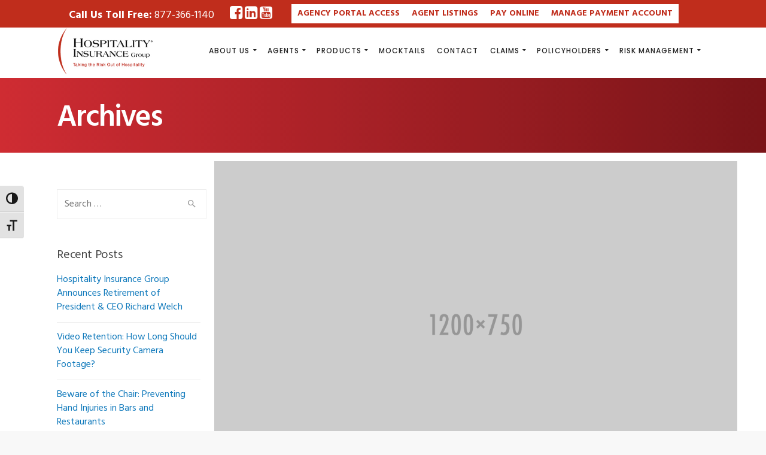

--- FILE ---
content_type: text/html; charset=UTF-8
request_url: https://hmic.com/portfolio_category/energy/
body_size: 39403
content:

<!DOCTYPE html>
<html lang="en">
    <head>
        <meta charset="UTF-8">
		<meta name="viewport" content="width=device-width, initial-scale=1.0">        <link rel="profile" href="http://gmpg.org/xfn/11">
        <link rel="pingback" href="https://hmic.com/xmlrpc.php">        
		<meta name='robots' content='index, follow, max-image-preview:large, max-snippet:-1, max-video-preview:-1' />

	<!-- This site is optimized with the Yoast SEO plugin v26.6 - https://yoast.com/wordpress/plugins/seo/ -->
	<title>Energy Archives - Hospitality Insurance Group</title>
<link data-rocket-preload as="style" href="https://fonts.googleapis.com/css?family=Open%20Sans%3A300%2C400%2C500%2C600%2C700%2C800%7CPoppins%3A100%2C200%2C300%2C400%2C500%2C600%2C700%2C800%2C900%2C100italic%2C200italic%2C300italic%2C400italic%2C500italic%2C600italic%2C700italic%2C800italic%2C900italic%7CHind%3A300%2C400%2C500%2C600%2C700%7CRoboto%20Slab%3A100%2C200%2C300%2C400%2C500%2C600%2C700%2C800%2C900&#038;display=swap" rel="preload">
<link href="https://fonts.googleapis.com/css?family=Open%20Sans%3A300%2C400%2C500%2C600%2C700%2C800%7CPoppins%3A100%2C200%2C300%2C400%2C500%2C600%2C700%2C800%2C900%2C100italic%2C200italic%2C300italic%2C400italic%2C500italic%2C600italic%2C700italic%2C800italic%2C900italic%7CHind%3A300%2C400%2C500%2C600%2C700%7CRoboto%20Slab%3A100%2C200%2C300%2C400%2C500%2C600%2C700%2C800%2C900&#038;display=swap" media="print" onload="this.media=&#039;all&#039;" rel="stylesheet">
<noscript data-wpr-hosted-gf-parameters=""><link rel="stylesheet" href="https://fonts.googleapis.com/css?family=Open%20Sans%3A300%2C400%2C500%2C600%2C700%2C800%7CPoppins%3A100%2C200%2C300%2C400%2C500%2C600%2C700%2C800%2C900%2C100italic%2C200italic%2C300italic%2C400italic%2C500italic%2C600italic%2C700italic%2C800italic%2C900italic%7CHind%3A300%2C400%2C500%2C600%2C700%7CRoboto%20Slab%3A100%2C200%2C300%2C400%2C500%2C600%2C700%2C800%2C900&#038;display=swap"></noscript>
	<link rel="canonical" href="https://hmic.com/portfolio_category/energy/" />
	<meta property="og:locale" content="en_US" />
	<meta property="og:type" content="article" />
	<meta property="og:title" content="Energy Archives - Hospitality Insurance Group" />
	<meta property="og:url" content="https://hmic.com/portfolio_category/energy/" />
	<meta property="og:site_name" content="Hospitality Insurance Group" />
	<meta name="twitter:card" content="summary_large_image" />
	<script type="application/ld+json" class="yoast-schema-graph">{"@context":"https://schema.org","@graph":[{"@type":"CollectionPage","@id":"https://hmic.com/portfolio_category/energy/","url":"https://hmic.com/portfolio_category/energy/","name":"Energy Archives - Hospitality Insurance Group","isPartOf":{"@id":"https://hmic.com/#website"},"primaryImageOfPage":{"@id":"https://hmic.com/portfolio_category/energy/#primaryimage"},"image":{"@id":"https://hmic.com/portfolio_category/energy/#primaryimage"},"thumbnailUrl":"https://hmic.com/wp-content/uploads/2016/11/success-1200-750.png","breadcrumb":{"@id":"https://hmic.com/portfolio_category/energy/#breadcrumb"},"inLanguage":"en"},{"@type":"ImageObject","inLanguage":"en","@id":"https://hmic.com/portfolio_category/energy/#primaryimage","url":"https://hmic.com/wp-content/uploads/2016/11/success-1200-750.png","contentUrl":"https://hmic.com/wp-content/uploads/2016/11/success-1200-750.png","width":1200,"height":750},{"@type":"BreadcrumbList","@id":"https://hmic.com/portfolio_category/energy/#breadcrumb","itemListElement":[{"@type":"ListItem","position":1,"name":"Home","item":"https://hmic.com/"},{"@type":"ListItem","position":2,"name":"Energy"}]},{"@type":"WebSite","@id":"https://hmic.com/#website","url":"https://hmic.com/","name":"Hospitality Insurance Group","description":"Taking the Risk Out of Hospitality!","publisher":{"@id":"https://hmic.com/#organization"},"potentialAction":[{"@type":"SearchAction","target":{"@type":"EntryPoint","urlTemplate":"https://hmic.com/?s={search_term_string}"},"query-input":{"@type":"PropertyValueSpecification","valueRequired":true,"valueName":"search_term_string"}}],"inLanguage":"en"},{"@type":"Organization","@id":"https://hmic.com/#organization","name":"Hospitality Insurance Group","url":"https://hmic.com/","logo":{"@type":"ImageObject","inLanguage":"en","@id":"https://hmic.com/#/schema/logo/image/","url":"https://hmic.com/wp-content/uploads/2015/04/logo.png","contentUrl":"https://hmic.com/wp-content/uploads/2015/04/logo.png","width":305,"height":131,"caption":"Hospitality Insurance Group"},"image":{"@id":"https://hmic.com/#/schema/logo/image/"},"sameAs":["http://facebook.com/hospitalityinsurancegroup"]}]}</script>
	<!-- / Yoast SEO plugin. -->


<link rel='dns-prefetch' href='//platform-api.sharethis.com' />
<link rel='dns-prefetch' href='//maxcdn.bootstrapcdn.com' />
<link rel='dns-prefetch' href='//fonts.googleapis.com' />
<link href='https://fonts.gstatic.com' crossorigin rel='preconnect' />
<link rel="alternate" type="application/rss+xml" title="Hospitality Insurance Group &raquo; Feed" href="https://hmic.com/feed/" />
<link rel="alternate" type="application/rss+xml" title="Hospitality Insurance Group &raquo; Comments Feed" href="https://hmic.com/comments/feed/" />
<link rel="alternate" type="application/rss+xml" title="Hospitality Insurance Group &raquo; Energy Portfolio Category Feed" href="https://hmic.com/portfolio_category/energy/feed/" />
<style id='wp-img-auto-sizes-contain-inline-css' type='text/css'>
img:is([sizes=auto i],[sizes^="auto," i]){contain-intrinsic-size:3000px 1500px}
/*# sourceURL=wp-img-auto-sizes-contain-inline-css */
</style>

<link data-minify="1" rel='stylesheet' id='twb-global-css' href='https://hmic.com/wp-content/cache/background-css/1/hmic.com/wp-content/cache/min/1/wp-content/plugins/wd-facebook-feed/booster/assets/css/global.css?ver=1767769848&wpr_t=1768962297' type='text/css' media='all' />
<link rel='stylesheet' id='sbr_styles-css' href='https://hmic.com/wp-content/cache/background-css/1/hmic.com/wp-content/plugins/reviews-feed/assets/css/sbr-styles.min.css?ver=2.1.1&wpr_t=1768962297' type='text/css' media='all' />
<link rel='stylesheet' id='sbi_styles-css' href='https://hmic.com/wp-content/cache/background-css/1/hmic.com/wp-content/plugins/instagram-feed/css/sbi-styles.min.css?ver=6.10.0&wpr_t=1768962297' type='text/css' media='all' />
<style id='wp-emoji-styles-inline-css' type='text/css'>

	img.wp-smiley, img.emoji {
		display: inline !important;
		border: none !important;
		box-shadow: none !important;
		height: 1em !important;
		width: 1em !important;
		margin: 0 0.07em !important;
		vertical-align: -0.1em !important;
		background: none !important;
		padding: 0 !important;
	}
/*# sourceURL=wp-emoji-styles-inline-css */
</style>
<style id='wp-block-library-inline-css' type='text/css'>
:root{--wp-block-synced-color:#7a00df;--wp-block-synced-color--rgb:122,0,223;--wp-bound-block-color:var(--wp-block-synced-color);--wp-editor-canvas-background:#ddd;--wp-admin-theme-color:#007cba;--wp-admin-theme-color--rgb:0,124,186;--wp-admin-theme-color-darker-10:#006ba1;--wp-admin-theme-color-darker-10--rgb:0,107,160.5;--wp-admin-theme-color-darker-20:#005a87;--wp-admin-theme-color-darker-20--rgb:0,90,135;--wp-admin-border-width-focus:2px}@media (min-resolution:192dpi){:root{--wp-admin-border-width-focus:1.5px}}.wp-element-button{cursor:pointer}:root .has-very-light-gray-background-color{background-color:#eee}:root .has-very-dark-gray-background-color{background-color:#313131}:root .has-very-light-gray-color{color:#eee}:root .has-very-dark-gray-color{color:#313131}:root .has-vivid-green-cyan-to-vivid-cyan-blue-gradient-background{background:linear-gradient(135deg,#00d084,#0693e3)}:root .has-purple-crush-gradient-background{background:linear-gradient(135deg,#34e2e4,#4721fb 50%,#ab1dfe)}:root .has-hazy-dawn-gradient-background{background:linear-gradient(135deg,#faaca8,#dad0ec)}:root .has-subdued-olive-gradient-background{background:linear-gradient(135deg,#fafae1,#67a671)}:root .has-atomic-cream-gradient-background{background:linear-gradient(135deg,#fdd79a,#004a59)}:root .has-nightshade-gradient-background{background:linear-gradient(135deg,#330968,#31cdcf)}:root .has-midnight-gradient-background{background:linear-gradient(135deg,#020381,#2874fc)}:root{--wp--preset--font-size--normal:16px;--wp--preset--font-size--huge:42px}.has-regular-font-size{font-size:1em}.has-larger-font-size{font-size:2.625em}.has-normal-font-size{font-size:var(--wp--preset--font-size--normal)}.has-huge-font-size{font-size:var(--wp--preset--font-size--huge)}.has-text-align-center{text-align:center}.has-text-align-left{text-align:left}.has-text-align-right{text-align:right}.has-fit-text{white-space:nowrap!important}#end-resizable-editor-section{display:none}.aligncenter{clear:both}.items-justified-left{justify-content:flex-start}.items-justified-center{justify-content:center}.items-justified-right{justify-content:flex-end}.items-justified-space-between{justify-content:space-between}.screen-reader-text{border:0;clip-path:inset(50%);height:1px;margin:-1px;overflow:hidden;padding:0;position:absolute;width:1px;word-wrap:normal!important}.screen-reader-text:focus{background-color:#ddd;clip-path:none;color:#444;display:block;font-size:1em;height:auto;left:5px;line-height:normal;padding:15px 23px 14px;text-decoration:none;top:5px;width:auto;z-index:100000}html :where(.has-border-color){border-style:solid}html :where([style*=border-top-color]){border-top-style:solid}html :where([style*=border-right-color]){border-right-style:solid}html :where([style*=border-bottom-color]){border-bottom-style:solid}html :where([style*=border-left-color]){border-left-style:solid}html :where([style*=border-width]){border-style:solid}html :where([style*=border-top-width]){border-top-style:solid}html :where([style*=border-right-width]){border-right-style:solid}html :where([style*=border-bottom-width]){border-bottom-style:solid}html :where([style*=border-left-width]){border-left-style:solid}html :where(img[class*=wp-image-]){height:auto;max-width:100%}:where(figure){margin:0 0 1em}html :where(.is-position-sticky){--wp-admin--admin-bar--position-offset:var(--wp-admin--admin-bar--height,0px)}@media screen and (max-width:600px){html :where(.is-position-sticky){--wp-admin--admin-bar--position-offset:0px}}

/*# sourceURL=wp-block-library-inline-css */
</style><style id='global-styles-inline-css' type='text/css'>
:root{--wp--preset--aspect-ratio--square: 1;--wp--preset--aspect-ratio--4-3: 4/3;--wp--preset--aspect-ratio--3-4: 3/4;--wp--preset--aspect-ratio--3-2: 3/2;--wp--preset--aspect-ratio--2-3: 2/3;--wp--preset--aspect-ratio--16-9: 16/9;--wp--preset--aspect-ratio--9-16: 9/16;--wp--preset--color--black: #000000;--wp--preset--color--cyan-bluish-gray: #abb8c3;--wp--preset--color--white: #ffffff;--wp--preset--color--pale-pink: #f78da7;--wp--preset--color--vivid-red: #cf2e2e;--wp--preset--color--luminous-vivid-orange: #ff6900;--wp--preset--color--luminous-vivid-amber: #fcb900;--wp--preset--color--light-green-cyan: #7bdcb5;--wp--preset--color--vivid-green-cyan: #00d084;--wp--preset--color--pale-cyan-blue: #8ed1fc;--wp--preset--color--vivid-cyan-blue: #0693e3;--wp--preset--color--vivid-purple: #9b51e0;--wp--preset--gradient--vivid-cyan-blue-to-vivid-purple: linear-gradient(135deg,rgb(6,147,227) 0%,rgb(155,81,224) 100%);--wp--preset--gradient--light-green-cyan-to-vivid-green-cyan: linear-gradient(135deg,rgb(122,220,180) 0%,rgb(0,208,130) 100%);--wp--preset--gradient--luminous-vivid-amber-to-luminous-vivid-orange: linear-gradient(135deg,rgb(252,185,0) 0%,rgb(255,105,0) 100%);--wp--preset--gradient--luminous-vivid-orange-to-vivid-red: linear-gradient(135deg,rgb(255,105,0) 0%,rgb(207,46,46) 100%);--wp--preset--gradient--very-light-gray-to-cyan-bluish-gray: linear-gradient(135deg,rgb(238,238,238) 0%,rgb(169,184,195) 100%);--wp--preset--gradient--cool-to-warm-spectrum: linear-gradient(135deg,rgb(74,234,220) 0%,rgb(151,120,209) 20%,rgb(207,42,186) 40%,rgb(238,44,130) 60%,rgb(251,105,98) 80%,rgb(254,248,76) 100%);--wp--preset--gradient--blush-light-purple: linear-gradient(135deg,rgb(255,206,236) 0%,rgb(152,150,240) 100%);--wp--preset--gradient--blush-bordeaux: linear-gradient(135deg,rgb(254,205,165) 0%,rgb(254,45,45) 50%,rgb(107,0,62) 100%);--wp--preset--gradient--luminous-dusk: linear-gradient(135deg,rgb(255,203,112) 0%,rgb(199,81,192) 50%,rgb(65,88,208) 100%);--wp--preset--gradient--pale-ocean: linear-gradient(135deg,rgb(255,245,203) 0%,rgb(182,227,212) 50%,rgb(51,167,181) 100%);--wp--preset--gradient--electric-grass: linear-gradient(135deg,rgb(202,248,128) 0%,rgb(113,206,126) 100%);--wp--preset--gradient--midnight: linear-gradient(135deg,rgb(2,3,129) 0%,rgb(40,116,252) 100%);--wp--preset--font-size--small: 13px;--wp--preset--font-size--medium: 20px;--wp--preset--font-size--large: 36px;--wp--preset--font-size--x-large: 42px;--wp--preset--spacing--20: 0.44rem;--wp--preset--spacing--30: 0.67rem;--wp--preset--spacing--40: 1rem;--wp--preset--spacing--50: 1.5rem;--wp--preset--spacing--60: 2.25rem;--wp--preset--spacing--70: 3.38rem;--wp--preset--spacing--80: 5.06rem;--wp--preset--shadow--natural: 6px 6px 9px rgba(0, 0, 0, 0.2);--wp--preset--shadow--deep: 12px 12px 50px rgba(0, 0, 0, 0.4);--wp--preset--shadow--sharp: 6px 6px 0px rgba(0, 0, 0, 0.2);--wp--preset--shadow--outlined: 6px 6px 0px -3px rgb(255, 255, 255), 6px 6px rgb(0, 0, 0);--wp--preset--shadow--crisp: 6px 6px 0px rgb(0, 0, 0);}:where(.is-layout-flex){gap: 0.5em;}:where(.is-layout-grid){gap: 0.5em;}body .is-layout-flex{display: flex;}.is-layout-flex{flex-wrap: wrap;align-items: center;}.is-layout-flex > :is(*, div){margin: 0;}body .is-layout-grid{display: grid;}.is-layout-grid > :is(*, div){margin: 0;}:where(.wp-block-columns.is-layout-flex){gap: 2em;}:where(.wp-block-columns.is-layout-grid){gap: 2em;}:where(.wp-block-post-template.is-layout-flex){gap: 1.25em;}:where(.wp-block-post-template.is-layout-grid){gap: 1.25em;}.has-black-color{color: var(--wp--preset--color--black) !important;}.has-cyan-bluish-gray-color{color: var(--wp--preset--color--cyan-bluish-gray) !important;}.has-white-color{color: var(--wp--preset--color--white) !important;}.has-pale-pink-color{color: var(--wp--preset--color--pale-pink) !important;}.has-vivid-red-color{color: var(--wp--preset--color--vivid-red) !important;}.has-luminous-vivid-orange-color{color: var(--wp--preset--color--luminous-vivid-orange) !important;}.has-luminous-vivid-amber-color{color: var(--wp--preset--color--luminous-vivid-amber) !important;}.has-light-green-cyan-color{color: var(--wp--preset--color--light-green-cyan) !important;}.has-vivid-green-cyan-color{color: var(--wp--preset--color--vivid-green-cyan) !important;}.has-pale-cyan-blue-color{color: var(--wp--preset--color--pale-cyan-blue) !important;}.has-vivid-cyan-blue-color{color: var(--wp--preset--color--vivid-cyan-blue) !important;}.has-vivid-purple-color{color: var(--wp--preset--color--vivid-purple) !important;}.has-black-background-color{background-color: var(--wp--preset--color--black) !important;}.has-cyan-bluish-gray-background-color{background-color: var(--wp--preset--color--cyan-bluish-gray) !important;}.has-white-background-color{background-color: var(--wp--preset--color--white) !important;}.has-pale-pink-background-color{background-color: var(--wp--preset--color--pale-pink) !important;}.has-vivid-red-background-color{background-color: var(--wp--preset--color--vivid-red) !important;}.has-luminous-vivid-orange-background-color{background-color: var(--wp--preset--color--luminous-vivid-orange) !important;}.has-luminous-vivid-amber-background-color{background-color: var(--wp--preset--color--luminous-vivid-amber) !important;}.has-light-green-cyan-background-color{background-color: var(--wp--preset--color--light-green-cyan) !important;}.has-vivid-green-cyan-background-color{background-color: var(--wp--preset--color--vivid-green-cyan) !important;}.has-pale-cyan-blue-background-color{background-color: var(--wp--preset--color--pale-cyan-blue) !important;}.has-vivid-cyan-blue-background-color{background-color: var(--wp--preset--color--vivid-cyan-blue) !important;}.has-vivid-purple-background-color{background-color: var(--wp--preset--color--vivid-purple) !important;}.has-black-border-color{border-color: var(--wp--preset--color--black) !important;}.has-cyan-bluish-gray-border-color{border-color: var(--wp--preset--color--cyan-bluish-gray) !important;}.has-white-border-color{border-color: var(--wp--preset--color--white) !important;}.has-pale-pink-border-color{border-color: var(--wp--preset--color--pale-pink) !important;}.has-vivid-red-border-color{border-color: var(--wp--preset--color--vivid-red) !important;}.has-luminous-vivid-orange-border-color{border-color: var(--wp--preset--color--luminous-vivid-orange) !important;}.has-luminous-vivid-amber-border-color{border-color: var(--wp--preset--color--luminous-vivid-amber) !important;}.has-light-green-cyan-border-color{border-color: var(--wp--preset--color--light-green-cyan) !important;}.has-vivid-green-cyan-border-color{border-color: var(--wp--preset--color--vivid-green-cyan) !important;}.has-pale-cyan-blue-border-color{border-color: var(--wp--preset--color--pale-cyan-blue) !important;}.has-vivid-cyan-blue-border-color{border-color: var(--wp--preset--color--vivid-cyan-blue) !important;}.has-vivid-purple-border-color{border-color: var(--wp--preset--color--vivid-purple) !important;}.has-vivid-cyan-blue-to-vivid-purple-gradient-background{background: var(--wp--preset--gradient--vivid-cyan-blue-to-vivid-purple) !important;}.has-light-green-cyan-to-vivid-green-cyan-gradient-background{background: var(--wp--preset--gradient--light-green-cyan-to-vivid-green-cyan) !important;}.has-luminous-vivid-amber-to-luminous-vivid-orange-gradient-background{background: var(--wp--preset--gradient--luminous-vivid-amber-to-luminous-vivid-orange) !important;}.has-luminous-vivid-orange-to-vivid-red-gradient-background{background: var(--wp--preset--gradient--luminous-vivid-orange-to-vivid-red) !important;}.has-very-light-gray-to-cyan-bluish-gray-gradient-background{background: var(--wp--preset--gradient--very-light-gray-to-cyan-bluish-gray) !important;}.has-cool-to-warm-spectrum-gradient-background{background: var(--wp--preset--gradient--cool-to-warm-spectrum) !important;}.has-blush-light-purple-gradient-background{background: var(--wp--preset--gradient--blush-light-purple) !important;}.has-blush-bordeaux-gradient-background{background: var(--wp--preset--gradient--blush-bordeaux) !important;}.has-luminous-dusk-gradient-background{background: var(--wp--preset--gradient--luminous-dusk) !important;}.has-pale-ocean-gradient-background{background: var(--wp--preset--gradient--pale-ocean) !important;}.has-electric-grass-gradient-background{background: var(--wp--preset--gradient--electric-grass) !important;}.has-midnight-gradient-background{background: var(--wp--preset--gradient--midnight) !important;}.has-small-font-size{font-size: var(--wp--preset--font-size--small) !important;}.has-medium-font-size{font-size: var(--wp--preset--font-size--medium) !important;}.has-large-font-size{font-size: var(--wp--preset--font-size--large) !important;}.has-x-large-font-size{font-size: var(--wp--preset--font-size--x-large) !important;}
/*# sourceURL=global-styles-inline-css */
</style>

<style id='classic-theme-styles-inline-css' type='text/css'>
/*! This file is auto-generated */
.wp-block-button__link{color:#fff;background-color:#32373c;border-radius:9999px;box-shadow:none;text-decoration:none;padding:calc(.667em + 2px) calc(1.333em + 2px);font-size:1.125em}.wp-block-file__button{background:#32373c;color:#fff;text-decoration:none}
/*# sourceURL=/wp-includes/css/classic-themes.min.css */
</style>
<link data-minify="1" rel='stylesheet' id='cg_toolkit_styles-css' href='https://hmic.com/wp-content/cache/min/1/wp-content/plugins/commercegurus-toolkit/css/cg_toolkit.css?ver=1767769848' type='text/css' media='all' />
<link rel='stylesheet' id='ctf_styles-css' href='https://hmic.com/wp-content/plugins/custom-twitter-feeds/css/ctf-styles.min.css?ver=2.3.1' type='text/css' media='all' />
<link data-minify="1" rel='stylesheet' id='ditty-displays-css' href='https://hmic.com/wp-content/cache/min/1/wp-content/plugins/ditty-news-ticker/assets/build/dittyDisplays.css?ver=1767769848' type='text/css' media='all' />
<link data-minify="1" rel='stylesheet' id='ditty-fontawesome-css' href='https://hmic.com/wp-content/cache/min/1/wp-content/plugins/ditty-news-ticker/includes/libs/fontawesome-6.4.0/css/all.css?ver=1767769848' type='text/css' media='' />
<link data-minify="1" rel='stylesheet' id='style_login_widget-css' href='https://hmic.com/wp-content/cache/background-css/1/hmic.com/wp-content/cache/min/1/wp-content/plugins/login-sidebar-widget/css/style_login_widget.css?ver=1767769848&wpr_t=1768962297' type='text/css' media='all' />
<link data-minify="1" rel='stylesheet' id='ffwd_frontend-css' href='https://hmic.com/wp-content/cache/background-css/1/hmic.com/wp-content/cache/min/1/wp-content/plugins/wd-facebook-feed/css/ffwd_frontend.css?ver=1767769848&wpr_t=1768962297' type='text/css' media='all' />
<link data-minify="1" rel='stylesheet' id='ffwd_fonts-css' href='https://hmic.com/wp-content/cache/min/1/wp-content/plugins/wd-facebook-feed/css/fonts.css?ver=1767769848' type='text/css' media='all' />
<link data-minify="1" rel='stylesheet' id='ffwd_mCustomScrollbar-css' href='https://hmic.com/wp-content/cache/background-css/1/hmic.com/wp-content/cache/min/1/wp-content/plugins/wd-facebook-feed/css/jquery.mCustomScrollbar.css?ver=1767769848&wpr_t=1768962297' type='text/css' media='all' />
<link data-minify="1" rel='stylesheet' id='ui-font-css' href='https://hmic.com/wp-content/cache/min/1/wp-content/plugins/wp-accessibility/toolbar/fonts/css/a11y-toolbar.css?ver=1767769848' type='text/css' media='all' />
<link data-minify="1" rel='stylesheet' id='wpa-toolbar-css' href='https://hmic.com/wp-content/cache/min/1/wp-content/plugins/wp-accessibility/toolbar/css/a11y.css?ver=1767769848' type='text/css' media='all' />
<link data-minify="1" rel='stylesheet' id='ui-fontsize.css-css' href='https://hmic.com/wp-content/cache/min/1/wp-content/plugins/wp-accessibility/toolbar/css/a11y-fontsize.css?ver=1767769848' type='text/css' media='all' />
<style id='ui-fontsize.css-inline-css' type='text/css'>
html { --wpa-font-size: clamp( 24px, 1.5rem, 36px ); --wpa-h1-size : clamp( 48px, 3rem, 72px ); --wpa-h2-size : clamp( 40px, 2.5rem, 60px ); --wpa-h3-size : clamp( 32px, 2rem, 48px ); --wpa-h4-size : clamp( 28px, 1.75rem, 42px ); --wpa-sub-list-size: 1.1em; --wpa-sub-sub-list-size: 1em; } 
/*# sourceURL=ui-fontsize.css-inline-css */
</style>
<link data-minify="1" rel='stylesheet' id='wpa-style-css' href='https://hmic.com/wp-content/cache/min/1/wp-content/plugins/wp-accessibility/css/wpa-style.css?ver=1767769848' type='text/css' media='all' />
<style id='wpa-style-inline-css' type='text/css'>

.wpa-hide-ltr#skiplinks a, .wpa-hide-ltr#skiplinks a:hover, .wpa-hide-ltr#skiplinks a:visited {
	
}
.wpa-hide-ltr#skiplinks a:active,  .wpa-hide-ltr#skiplinks a:focus {
	
}
	:root { --admin-bar-top : 7px; }
/*# sourceURL=wpa-style-inline-css */
</style>
<link data-minify="1" rel='stylesheet' id='wpba_front_end_styles-css' href='https://hmic.com/wp-content/cache/min/1/wp-content/plugins/wp-better-attachments/assets/css/wpba-frontend.css?ver=1767769848' type='text/css' media='all' />
<link rel='stylesheet' id='cff-css' href='https://hmic.com/wp-content/cache/background-css/1/hmic.com/wp-content/plugins/custom-facebook-feed/assets/css/cff-style.min.css?ver=4.3.4&wpr_t=1768962297' type='text/css' media='all' />
<link data-minify="1" rel='stylesheet' id='sb-font-awesome-css' href='https://hmic.com/wp-content/cache/min/1/font-awesome/4.7.0/css/font-awesome.min.css?ver=1767769852' type='text/css' media='all' />
<link data-minify="1" rel='stylesheet' id='font-awesome-css' href='https://hmic.com/wp-content/cache/min/1/wp-content/themes/success/css/font-awesome/font-awesome.min.css?ver=1767769852' type='text/css' media='all' />
<link data-minify="1" rel='stylesheet' id='ionicons-css' href='https://hmic.com/wp-content/cache/min/1/wp-content/themes/success/css/ionicons.css?ver=1767769852' type='text/css' media='all' />
<link data-minify="1" rel='stylesheet' id='animate-css' href='https://hmic.com/wp-content/cache/min/1/wp-content/themes/success/css/animate.css?ver=1767769852' type='text/css' media='all' />
<link data-minify="1" rel='stylesheet' id='bootstrap-css' href='https://hmic.com/wp-content/cache/min/1/wp-content/themes/success/inc/core/bootstrap/dist/css/bootstrap.min.css?ver=1767769852' type='text/css' media='all' />
<link data-minify="1" rel='stylesheet' id='wp-linkedin-css' href='https://hmic.com/wp-content/cache/min/1/wp-content/plugins/wp-linkedin/style.css?ver=1767769852' type='text/css' media='all' />
<link data-minify="1" rel='stylesheet' id='js_composer_front-css' href='https://hmic.com/wp-content/cache/background-css/1/hmic.com/wp-content/cache/min/1/wp-content/plugins/js_composer/assets/css/js_composer.min.css?ver=1767769853&wpr_t=1768962297' type='text/css' media='all' />
<link data-minify="1" rel='stylesheet' id='scss-css' href='https://hmic.com/wp-content/cache/min/1/wp-content/cache/busting/1/sccss.css?ver=1767769852' type='text/css' media='all' />
<link data-minify="1" rel='stylesheet' id='successcommercegurus-commercegurus-css' href='https://hmic.com/wp-content/cache/background-css/1/hmic.com/wp-content/cache/min/1/wp-content/themes/success/css/commercegurus.css?ver=1767769853&wpr_t=1768962297' type='text/css' media='all' />
<style id='successcommercegurus-commercegurus-inline-css' type='text/css'>

        	body .cg-hero-bg {
            	background-image: var(--wpr-bg-98c4d5f4-923b-4db6-90c2-0473d8de496a);
        	}
 			.header-wrapper .overlay {
			    background-image: linear-gradient(to right, #008c74 0%, #004c66 100%);
			}
    	
/*# sourceURL=successcommercegurus-commercegurus-inline-css */
</style>
<link data-minify="1" rel='stylesheet' id='successcommercegurus-responsive-css' href='https://hmic.com/wp-content/cache/min/1/wp-content/themes/success/css/responsive.css?ver=1767769853' type='text/css' media='all' />
<link data-minify="1" rel='stylesheet' id='successcommercegurus-child-styles-css' href='https://hmic.com/wp-content/cache/min/1/wp-content/themes/success-child/style.css?ver=1767769853' type='text/css' media='all' />
<noscript></noscript><script type="text/javascript" src="https://hmic.com/wp-includes/js/jquery/jquery.min.js?ver=3.7.1" id="jquery-core-js"></script>
<script type="text/javascript" src="https://hmic.com/wp-includes/js/jquery/jquery-migrate.min.js?ver=3.4.1" id="jquery-migrate-js"></script>

<script type="text/javascript" id="twb-global-js-extra">
/* <![CDATA[ */
var twb = {"nonce":"dc6432ba54","ajax_url":"https://hmic.com/wp-admin/admin-ajax.php","plugin_url":"https://hmic.com/wp-content/plugins/wd-facebook-feed/booster","href":"https://hmic.com/wp-admin/admin.php?page=twb_facebook-feed"};
var twb = {"nonce":"dc6432ba54","ajax_url":"https://hmic.com/wp-admin/admin-ajax.php","plugin_url":"https://hmic.com/wp-content/plugins/wd-facebook-feed/booster","href":"https://hmic.com/wp-admin/admin.php?page=twb_facebook-feed"};
//# sourceURL=twb-global-js-extra
/* ]]> */
</script>

















<script type="text/javascript" src="//platform-api.sharethis.com/js/sharethis.js#source=googleanalytics-wordpress#product=ga&amp;property=5a7a3814024684001258bb4f" id="googleanalytics-platform-sharethis-js" data-rocket-defer defer></script>
<link rel="https://api.w.org/" href="https://hmic.com/wp-json/" /><link rel="alternate" title="JSON" type="application/json" href="https://hmic.com/wp-json/wp/v2/portfolio_category/59" /><link rel="EditURI" type="application/rsd+xml" title="RSD" href="https://hmic.com/xmlrpc.php?rsd" />
        <script>
            var errorQueue = [];
            let timeout;

            var errorMessage = '';


            function isBot() {
                const bots = ['crawler', 'spider', 'baidu', 'duckduckgo', 'bot', 'googlebot', 'bingbot', 'facebook', 'slurp', 'twitter', 'yahoo'];
                const userAgent = navigator.userAgent.toLowerCase();
                return bots.some(bot => userAgent.includes(bot));
            }

            /*
            window.onerror = function(msg, url, line) {
            // window.addEventListener('error', function(event) {
                console.error("Linha 600");

                var errorMessage = [
                    'Message: ' + msg,
                    'URL: ' + url,
                    'Line: ' + line
                ].join(' - ');
                */


            // Captura erros síncronos e alguns assíncronos
            window.addEventListener('error', function(event) {
                var msg = event.message;
                if (msg === "Script error.") {
                    console.error("Script error detected - maybe problem cross-origin");
                    return;
                }
                errorMessage = [
                    'Message: ' + msg,
                    'URL: ' + event.filename,
                    'Line: ' + event.lineno
                ].join(' - ');
                if (isBot()) {
                    return;
                }
                errorQueue.push(errorMessage);
                handleErrorQueue();
            });

            // Captura rejeições de promessas
            window.addEventListener('unhandledrejection', function(event) {
                errorMessage = 'Promise Rejection: ' + (event.reason || 'Unknown reason');
                if (isBot()) {
                    return;
                }
                errorQueue.push(errorMessage);
                handleErrorQueue();
            });

            // Função auxiliar para gerenciar a fila de erros
            function handleErrorQueue() {
                if (errorQueue.length >= 5) {
                    sendErrorsToServer();
                } else {
                    clearTimeout(timeout);
                    timeout = setTimeout(sendErrorsToServer, 5000);
                }
            }





            function sendErrorsToServer() {
                if (errorQueue.length > 0) {
                    var message;
                    if (errorQueue.length === 1) {
                        // Se houver apenas um erro, mantenha o formato atual
                        message = errorQueue[0];
                    } else {
                        // Se houver múltiplos erros, use quebras de linha para separá-los
                        message = errorQueue.join('\n\n');
                    }
                    var xhr = new XMLHttpRequest();
                    var nonce = '2f813bf3ac';
                    var ajaxurl = 'https://hmic.com/wp-admin/admin-ajax.php?action=bill_minozzi_js_error_catched&_wpnonce=2f813bf3ac';
                    xhr.open('POST', encodeURI(ajaxurl));
                    xhr.setRequestHeader('Content-Type', 'application/x-www-form-urlencoded');
                    xhr.onload = function() {
                        if (xhr.status === 200) {
                            // console.log('Success:', xhr.responseText);
                        } else {
                            console.log('Error:', xhr.status);
                        }
                    };
                    xhr.onerror = function() {
                        console.error('Request failed');
                    };
                    xhr.send('action=bill_minozzi_js_error_catched&_wpnonce=' + nonce + '&bill_js_error_catched=' + encodeURIComponent(message));
                    errorQueue = []; // Limpa a fila de erros após o envio
                }
            }

            function sendErrorsToServer() {
                if (errorQueue.length > 0) {
                    var message = errorQueue.join(' | ');
                    //console.error(message);
                    var xhr = new XMLHttpRequest();
                    var nonce = '2f813bf3ac';
                    var ajaxurl = 'https://hmic.com/wp-admin/admin-ajax.php?action=bill_minozzi_js_error_catched&_wpnonce=2f813bf3ac'; // No need to esc_js here
                    xhr.open('POST', encodeURI(ajaxurl));
                    xhr.setRequestHeader('Content-Type', 'application/x-www-form-urlencoded');
                    xhr.onload = function() {
                        if (xhr.status === 200) {
                            //console.log('Success:::', xhr.responseText);
                        } else {
                            console.log('Error:', xhr.status);
                        }
                    };
                    xhr.onerror = function() {
                        console.error('Request failed');
                    };
                    xhr.send('action=bill_minozzi_js_error_catched&_wpnonce=' + nonce + '&bill_js_error_catched=' + encodeURIComponent(message));
                    errorQueue = []; // Clear the error queue after sending
                }
            }

            function sendErrorsToServer() {
                if (errorQueue.length > 0) {
                    var message = errorQueue.join('\n\n'); // Usa duas quebras de linha como separador
                    var xhr = new XMLHttpRequest();
                    var nonce = '2f813bf3ac';
                    var ajaxurl = 'https://hmic.com/wp-admin/admin-ajax.php?action=bill_minozzi_js_error_catched&_wpnonce=2f813bf3ac';
                    xhr.open('POST', encodeURI(ajaxurl));
                    xhr.setRequestHeader('Content-Type', 'application/x-www-form-urlencoded');
                    xhr.onload = function() {
                        if (xhr.status === 200) {
                            // console.log('Success:', xhr.responseText);
                        } else {
                            console.log('Error:', xhr.status);
                        }
                    };
                    xhr.onerror = function() {
                        console.error('Request failed');
                    };
                    xhr.send('action=bill_minozzi_js_error_catched&_wpnonce=' + nonce + '&bill_js_error_catched=' + encodeURIComponent(message));
                    errorQueue = []; // Limpa a fila de erros após o envio
                }
            }
            window.addEventListener('beforeunload', sendErrorsToServer);
        </script>
<meta name="generator" content="Redux 4.5.9" /><img src="data:image/svg+xml,%3Csvg%20xmlns='http://www.w3.org/2000/svg'%20viewBox='0%200%200%200'%3E%3C/svg%3E" data-lazy-src="https://rtd-tm.everesttech.net/upi/?sid=NUG2B3eSCoTqx88AlLTF&#038;cs=1" /><noscript><img src="https://rtd-tm.everesttech.net/upi/?sid=NUG2B3eSCoTqx88AlLTF&cs=1" /></noscript><style></style><script id='pixel-script-poptin' src='https://cdn.popt.in/pixel.js?id=5837b94196c67' async='true'></script> <script>
(function() {
	(function (i, s, o, g, r, a, m) {
		i['GoogleAnalyticsObject'] = r;
		i[r] = i[r] || function () {
				(i[r].q = i[r].q || []).push(arguments)
			}, i[r].l = 1 * new Date();
		a = s.createElement(o),
			m = s.getElementsByTagName(o)[0];
		a.async = 1;
		a.src = g;
		m.parentNode.insertBefore(a, m)
	})(window, document, 'script', 'https://google-analytics.com/analytics.js', 'ga');

	ga('create', 'UA-44071199-1', 'auto');
			ga('send', 'pageview');
	})();
</script>
<meta name="generator" content="Powered by WPBakery Page Builder - drag and drop page builder for WordPress."/>
<meta name="generator" content="Powered by Slider Revolution 6.7.40 - responsive, Mobile-Friendly Slider Plugin for WordPress with comfortable drag and drop interface." />
<meta name="google-site-verification" content="yRCEbFqE_q1c-vmj3Gg7na1a8iHyRF8n984g3bW3ujQ" /><link rel="icon" href="https://hmic.com/wp-content/uploads/2015/04/cropped-logo-32x32.png" sizes="32x32" />
<link rel="icon" href="https://hmic.com/wp-content/uploads/2015/04/cropped-logo-192x192.png" sizes="192x192" />
<link rel="apple-touch-icon" href="https://hmic.com/wp-content/uploads/2015/04/cropped-logo-180x180.png" />
<meta name="msapplication-TileImage" content="https://hmic.com/wp-content/uploads/2015/04/cropped-logo-270x270.png" />
<script>function setREVStartSize(e){
			//window.requestAnimationFrame(function() {
				window.RSIW = window.RSIW===undefined ? window.innerWidth : window.RSIW;
				window.RSIH = window.RSIH===undefined ? window.innerHeight : window.RSIH;
				try {
					var pw = document.getElementById(e.c).parentNode.offsetWidth,
						newh;
					pw = pw===0 || isNaN(pw) || (e.l=="fullwidth" || e.layout=="fullwidth") ? window.RSIW : pw;
					e.tabw = e.tabw===undefined ? 0 : parseInt(e.tabw);
					e.thumbw = e.thumbw===undefined ? 0 : parseInt(e.thumbw);
					e.tabh = e.tabh===undefined ? 0 : parseInt(e.tabh);
					e.thumbh = e.thumbh===undefined ? 0 : parseInt(e.thumbh);
					e.tabhide = e.tabhide===undefined ? 0 : parseInt(e.tabhide);
					e.thumbhide = e.thumbhide===undefined ? 0 : parseInt(e.thumbhide);
					e.mh = e.mh===undefined || e.mh=="" || e.mh==="auto" ? 0 : parseInt(e.mh,0);
					if(e.layout==="fullscreen" || e.l==="fullscreen")
						newh = Math.max(e.mh,window.RSIH);
					else{
						e.gw = Array.isArray(e.gw) ? e.gw : [e.gw];
						for (var i in e.rl) if (e.gw[i]===undefined || e.gw[i]===0) e.gw[i] = e.gw[i-1];
						e.gh = e.el===undefined || e.el==="" || (Array.isArray(e.el) && e.el.length==0)? e.gh : e.el;
						e.gh = Array.isArray(e.gh) ? e.gh : [e.gh];
						for (var i in e.rl) if (e.gh[i]===undefined || e.gh[i]===0) e.gh[i] = e.gh[i-1];
											
						var nl = new Array(e.rl.length),
							ix = 0,
							sl;
						e.tabw = e.tabhide>=pw ? 0 : e.tabw;
						e.thumbw = e.thumbhide>=pw ? 0 : e.thumbw;
						e.tabh = e.tabhide>=pw ? 0 : e.tabh;
						e.thumbh = e.thumbhide>=pw ? 0 : e.thumbh;
						for (var i in e.rl) nl[i] = e.rl[i]<window.RSIW ? 0 : e.rl[i];
						sl = nl[0];
						for (var i in nl) if (sl>nl[i] && nl[i]>0) { sl = nl[i]; ix=i;}
						var m = pw>(e.gw[ix]+e.tabw+e.thumbw) ? 1 : (pw-(e.tabw+e.thumbw)) / (e.gw[ix]);
						newh =  (e.gh[ix] * m) + (e.tabh + e.thumbh);
					}
					var el = document.getElementById(e.c);
					if (el!==null && el) el.style.height = newh+"px";
					el = document.getElementById(e.c+"_wrapper");
					if (el!==null && el) {
						el.style.height = newh+"px";
						el.style.display = "block";
					}
				} catch(e){
					console.log("Failure at Presize of Slider:" + e)
				}
			//});
		  };</script>

	<style type="text/css">

		
			.cg-header-fixed .menu > li.menu-full-width .cg-submenu-ddown .container > ul > li > a:hover, 
			.cg-primary-menu .menu > li.menu-full-width .cg-submenu-ddown .container > ul > li > a:hover 
			{
				color: #999999;
			}
		
					body .cg-primary-menu .menu > li .cg-submenu-ddown .container > ul > li > a:hover,
			.cg-primary-menu .menu > li .cg-submenu-ddown .container > ul .menu-item-has-children .cg-submenu ul > li > a:hover, .cg-primary-menu .menu > li.menu-full-width .cg-submenu-ddown .container > ul .menu-item-has-children .cg-submenu li a:hover,
			.cg-primary-menu .menu > li.menu-item-language ul.sub-menu li a:hover,
			body .menu > li.menu-full-width .cg-submenu-ddown li p a {
				color: #ffffff; 
			}

		
					body .cg-primary-menu.cg-primary-menu-left .menu > li.menu-full-width .cg-submenu-ddown li p,
			.cg-primary-menu .menu > li.menu-full-width .cg-submenu-ddown .container > ul .menu-item-has-children .cg-submenu li a,
			.menu > li.menu-full-width .cg-submenu-ddown h2,
			.menu > li.menu-full-width .cg-submenu-ddown h3,
			.menu > li.menu-full-width .cg-submenu-ddown h4,
			.menu > li.menu-full-width .cg-submenu-ddown h5,
			.menu > li.menu-full-width .cg-submenu-ddown h6,
			.menu > li.menu-full-width .cg-submenu-ddown h6 a
			{
				color: #999999; 
			}

		
		
			.menu > li.menu-full-width .cg-submenu-ddown, .menu > li .cg-submenu-ddown, .cg-primary-menu .menu > li.menu-item-language .cg-menu-ul, 
			.cg-primary-menu .menu > li .cg-submenu-ddown .container > ul .menu-item-has-children .cg-submenu {
				background-color: #222222; 
			}

			.cg-primary-menu .menu > li.menu-item-has-children > a:before {
				border-color: transparent transparent #222222 transparent;
			}


		
					body {
				background-color: #f8f8f8; 
			}

		
		
		
		
		
					#main-wrapper, 
			body.boxed #main-wrapper,
			#cg-page-wrap,
			.page-container {
				background-color: #ffffff; 
			}
		
		
			#top,
			.new.menu-item a:after, 
			#secondary:before,
			.bttn:before, .cg-product-cta .button:before, 
			.slider .cg-product-cta .button:before, 
			.widget_shopping_cart_content p.buttons a.button:before,
			.faqs-reviews .accordionButton .icon-plus:before, 
			.content-area ul.bullets li:before,
			.container .mejs-controls .mejs-time-rail .mejs-time-current,
			.wpb_toggle:before, h4.wpb_toggle:before,
			#filters button.is-checked,
			.first-footer ul.list li:before,
			.tipr_content,
			.navbar-toggle .icon-bar,
			#calendar_wrap caption,
			.subfooter #mc_signup_submit,
			.container .wpb_accordion .wpb_accordion_wrapper .wpb_accordion_header.ui-accordion-header-active,
			.page-numbers li span.current,
			.page-numbers li a:hover,
			.product-category-description,
			.nav-slit h3,
			.cg-folio-thumb,
			.cg-folio-button,
			.cg-extra-product-options li a:after,
			.post-tags a:hover, 
			.content-area footer.entry-meta a:after,
			body .flex-direction-nav a,
			body.single-post .content-area footer.entry-meta a:after,
			.content-area .medium-blog footer.entry-meta a:after,
			.container #mc_signup_submit,
			.cg-overlay-feature .cg-copy span.subtitle strong,
			.cg-overlay-slideup:hover .cg-copy,
			.woocommerce .widget_price_filter .price_slider_wrapper .ui-widget-content,
			.woocommerce a.button.alt,
			.woocommerce a.button.alt:hover,
			.widget_pages ul li:before, 
			.widget_meta ul li:before, 
			.widget_archive ul li:before, 
			.widget_categories ul li:before, 
			.widget_nav_menu ul li:before,
			.woocommerce button.button.alt,
			.woocommerce button.button.alt:hover,
			.woocommerce input.button.alt,
			.woocommerce input.button.alt:hover

			{
				background-color: #e01e26; 
			}

			.page-numbers li span.current,
			ul.tiny-cart li ul.cart_list li.buttons .button.checkout,
			.page-numbers li a:hover, 
			.page-numbers li span.current,
			.page-numbers li span.current:hover,
			.content-area .blog-pagination ul li a:hover,
			.page-numbers li a:hover,
			.blog-pagination ul li.active a,
			.vc_read_more,
			body .wpb_teaser_grid .categories_filter li a:hover, 
			.owl-theme .owl-controls .owl-page.active span, 
			.owl-theme .owl-controls.clickable .owl-page:hover span,
			.woocommerce-page .container .cart-collaterals a.button,
			.container .wpb_content_element .wpb_tabs_nav li.ui-tabs-active a,
			.order-wrap,
			.cg-product-cta .button:hover,
			.slider .cg-product-cta .button:hover,
			.widget_shopping_cart_content p.buttons a.button.checkout,
			body.home .wpb_text_column p a.more-link:hover,
			.woocommerce-message,
			.up-sells-bottom h2 span,
			.content-area .up-sells-bottom h2 span,
			.related h2 span,
			.content-area .related h2 span,
			.cross-sells h2 span,
			.woocommerce-page .content-area form .coupon h3 span,
			body .vc_tta.vc_general.vc_tta-color-white .vc_tta-tab.vc_active span,
			body.error404 .content-area a.btn,
			body .flexslider,
			body.woocommerce-page ul.products li.product a:hover img,
			.cg-primary-menu .menu > li:hover,
			.content-area h5 a,
			#secondary .advanced-sidebar-menu ul > li.current_page_item,
			.vc_tta-color-white.vc_tta-style-flat .vc_active .vc_tta-panel-heading .vc_tta-controls-icon:before

			{
				border-color: #e01e26;
			}

			.post-tags a:hover:before,
			.cat-links a:hover:before,
			.tags-links a:hover:before {
				border-right-color: #e01e26;
			}

			.container .wpb_content_element .wpb_tabs_nav li.ui-tabs-active a:before {
				border-top-color: #e01e26;
			}

			a,
			body.bbpress button,
			body .below-main-content .button a,
			.content-area ul.display-posts-listing li a.title,
			.content-area h5 a,
			.content-area h4.tick:before,
			body .entry-content a.more-link,
			.blog-pagination ul li.active a,
			body #respond input#submit,
			body .wpcf7-form input[type="submit"],
			body .content-area a.main-button,
			.widget.icon .textwidget i,
			.cg-features i,
			.cg-features h2,
			.toggle-active i.fa,
			.content-area ul.tick li:before,
			#secondary .advanced-sidebar-menu ul li.current_page_item > a,
			body.single-post #primary article.type-post .entry-content > p:first-of-type:first-letter,
			.content-area .entry-content blockquote:before,
			.content-area .blog-pagination ul li a:hover,
			.cg-menu-beside .cg-cart-count,
			.cg-menu-below .cg-extras .cg-header-details i,
			blockquote:before,
			blockquote:after,
			article.format-link .entry-content p:before,
			.container .ui-state-default a, 
			.container .ui-state-default a:link, 
			.container .ui-state-default a:visited,
			.logo a,
			.content-area article.type-post h2 a:hover,
			.container .cg-product-cta a.button.added:after,
			.woocommerce-breadcrumb a,
			#cg-articles h3 a,
			.cg-recent-folio-title a, 
			.content-area h2.cg-recent-folio-title a,
			.cg-primary-menu-below-wrapper .menu > li.download a:before,
			.cg-primary-menu-below-wrapper .menu > li.arrow a:before,
			.woocommerce-tabs .tabs li a:hover,
			.content-area .checkout-confirmed-payment p,
			#top-menu-wrap li a:hover,
			.widget ul.product-categories ul.children li a:before,
			.widget_pages ul ul.children li a:before,
			.container .wpb_content_element .wpb_tabs_nav li.ui-tabs-active a,
			.container .wpb_tabs .wpb_tabs_nav li a:hover,
			.widget a:hover,
			.cg-product-cta a.button.added,
			.woocommerce-tabs .tabs li.active a,
			.summary .price ins .amount,
			.woocommerce div.product p.price,
			body.woocommerce-page ul.products li.product .price,
			ul.tiny-cart li a.cart_dropdown_link:before,
			button.mfp-close:hover,
			body .vc_custom_heading a:hover,
			body.error404 .content-area a.btn,
			.no-grid .vc_custom_heading a:hover,
			.cg-price-action .cg-product-cta a,
			.prev-product:hover:before, 
			.next-product:hover:before,
			.widget.woocommerce .amount,
			.woocommerce nav.woocommerce-pagination ul li span.current,
			.cg-primary-menu .menu > li.menu-full-width .cg-submenu-ddown .container > ul > li > a:hover,
			.container .wpb_tour.wpb_content_element .wpb_tour_tabs_wrapper .wpb_tabs_nav li.ui-state-active a,
			.cg-header-fixed .menu > li.menu-full-width .cg-submenu-ddown .container > ul > li .cg-submenu ul li.title a:hover,
			.cg-primary-menu .menu > li.menu-full-width .cg-submenu-ddown .container > ul > li .cg-submenu ul li.title a:hover,
			.project-item .item-with-padding a:hover .project-container .title,
			.page-container .prev-next a:hover 

			{
				color: #e01e26;
			}

			.owl-theme .owl-controls .owl-buttons div:hover,
			article.format-link .entry-content p:hover,
			.container .ui-state-hover,
			#filters button.is-checked,
			#filters button.is-checked:hover,
			.map_inner,
			h4.widget-title span,
			.wpb_teaser_grid .categories_filter li.active a,
			.cg-header-fixed .menu > li .cg-submenu-ddown, 
			body .wpb_teaser_grid .categories_filter li.active a,
			.cg-wp-menu-wrapper .menu li a:hover,
			.cg-primary-menu-beside .cg-wp-menu-wrapper .menu li:hover a,
			.cg-header-fixed .cg-wp-menu-wrapper .menu li:hover a,
			.container .cg-product-cta a.button.added,
			h4.widget-title span,
			#secondary h4.widget-title span,
			#secondary .advanced-sidebar-menu ul li.current_page_item > a,
			#secondary .advanced-sidebar-menu ul li.current_page_item > a:hover,
			.sidebar.right-sidebar #secondary .advanced-sidebar-menu ul li.current_page_item > a,
			.sidebar.right-sidebar #secondary .advanced-sidebar-menu ul li.current_page_item > a:hover,
			.container .wpb_accordion .wpb_accordion_wrapper, .wpb_accordion_header.ui-accordion-header-active,
			.vc_tta .vc_tta-controls-icon.vc_tta-controls-icon-plus:before,
			.vc_tta .vc_tta-controls-icon.vc_tta-controls-icon-plus:after

			{
				border-color: #e01e26;
			}


			ul.tabNavigation li a.active,
			.wpb_teaser_grid .categories_filter li.active a,
			ul.tiny-cart li ul.cart_list li.buttons .button.checkout

			{
				background: #e01e26;

			}


		
		
			a,
			.logo a,
			#secondary .widget_rss ul li a,
			.navbar ul li.current-menu-item a, 
			.navbar ul li.current-menu-ancestor a, 
			body.woocommerce ul.products li.product a:hover,
			#cg-articles h3 a,
			.current-menu-item,
			.content-area table.my_account_orders td.order-actions a,
			body.blog.has-featured-image .header-wrapper p.sub-title a,
			.content-area .cart-collaterals table a.shipping-calculator-button,
			.content-area h6 a.email,
			#secondary .widget_recent_entries ul li a

			{
				color: #117abc; 
			}

			a.simple-button {
				border-color: #117abc; 
			}


		
					.page-container a:hover,
			.page-container a:focus,
			body.single footer.entry-meta a:hover,
			.content-area table a:hover,
			.cg-blog-date .comments-link a:hover,
			.widget ul.product-categories li a:hover,
			.widget ul.product-categories ul.children li a:hover,
			#top .dropdown-menu li a:hover, 
			ul.navbar-nav li .nav-dropdown li a:hover,
			.navbar ul li.current-menu-item a:hover, 
			.navbar ul li.current-menu-ancestor a:hover,
			.content-area a.post-edit-link:hover:before,
			.blog-pagination ul li a:hover,
			.content-area .medium-blog footer.entry-meta a:hover,
			.widget.popular-posts ul li a.wpp-post-title:hover,
			body .content-area article h2 a:hover,
			body .vc_custom_heading a:hover,
			.widget_tag_cloud a:hover,
			body.woocommerce-page ul.products li.product .button:hover,
			#secondary .widget_recent_entries ul li a:hover

			{
				color: #000000; 
			}

			.dropdown-menu > li > a:hover {
				background-color: #000000; 
			}

			a.simple-button:hover {
				border-color: #000000; 
			}

		
		
			@media only screen and (min-width: 1100px) { 

				.rightnav,
				.rightnav h4.widget-title {
					color: #222222;
				}

			}
		
		
			.cg-primary-menu .menu > li > a {
				color: #222222;
			}

		
		
			.cg-header-fixed .menu > li:hover > a, 
			.cg-primary-menu .menu > li:hover > a, 
			.cg-primary-menu-below-wrapper .menu > li.current_page_item > a,
			.cg-primary-menu-below-wrapper .menu > li.current-page-ancestor > a,
			.cg-primary-menu-below-wrapper .menu > li.current_page_parent > a,
			body .cg-primary-menu-below-wrapper .menu > li.current_page_ancestor > a,
			.cg-header-fixed .menu > li.current-page-ancestor > a,
			.cg-header-fixed .menu > li.current_page_parent > a {
				color: #e01e26;
			}

			.cg-primary-menu .menu > li a:before {
				border-color: #e01e26;
			}

		
		
			.menu > li.button.see-through > a span {
				color: #e01e26;
			}

		

		
			@media only screen and (max-width: 1100px) { 
				body .cg-header-wrap .cg-transparent-header,
				body.transparent-light .cg-header-wrap .cg-transparent-header,
				body.transparent-dark .cg-header-wrap .cg-transparent-header,
				body .cg-menu-below {
					background: #ffffff; 
				}
			}

		
		/* Standard Logo */
		
			@media only screen and (min-width: 1100px) {

				body #wrapper {
					padding-top: 77px;
				}

				body.fixed #wrapper {
					padding-top: 76px;
				}

				.site-search {
					line-height: 77px;
				}

				.cg-menu-below {
					height: 80px;
				}

				.leftnav .cg-main-logo img {
					height: 80px;
					width: auto;
				}

				.activate-mobile-search.close {
					line-height: 77px;
				}

				.cg-menu-below input.search-field {
					height: 77px;
				}

				.cg-menu-below .menu > li > a,
				.cg-menu-below .leftnav a { 
					line-height: 77px;
				}

				.cg-menu-below .ul.tiny-cart,
				.cg-menu-below .cg-extras .site-search {
					height: 77px;
					line-height: 77px;
				}


			}

		

		/* Standard Top Padding */
		
		/* Standard Bottom Padding */
		
		/* Dynamic Logo Width */
		
			@media only screen and (min-width: 1100px) {
				.cg-menu-below .leftnav.dynamic-logo-width {
					width: 23%;
				}

				.rightnav {
					width: 77%;
				}

			}

			.cg-menu-below .leftnav.text-logo {
				min-height: auto;
				padding-bottom: inherit;
			}

		
		/* Heading Top Margin */
		
			.header-wrapper {
				padding-top: 100px;
			}

		
		/* Heading Bottom Margin */
		
			.header-wrapper {
				padding-bottom: 50px;
			}

		
		/* Heading Content Width */
		
			@media only screen and (min-width: 1100px) {
				.header-wrapper .entry-header {
					width: 80%;
				}
			}

		
		/* Heading Opacity */
		
			.header-wrapper .overlay {
				opacity: 0.84;
			}

		
		
			@media only screen and (max-width: 1100px) {

				.cg-wp-menu-wrapper .mobile-search {
					line-height: 75px;
				}

				.cg-menu-below .leftnav.text-logo {
					height: 75px;
					line-height: 75px;
				}

				.mean-container a.meanmenu-reveal {
					height: 75px;
				}

				.cg-menu-below .logo a {
					line-height: 75px;
				}

				.mean-container .mean-nav {
					margin-top: 75px;
				}

				#wrapper.cg-mobile-fixed-menu .page-container {
					padding-top: 75px;
				}
			}

		
		
			@media only screen and (max-width: 1100px) {
				.logo img, .cg-menu-below .logo img {
					max-height: 70px;
				}
			}

		
					.first-footer

			{
				background-color: #ededed; 
			}

		
		
					.second-footer

			{
				background-color: #ffffff; 
			}

		
					.first-footer, .first-footer h4, .first-footer a:hover, .first-footer li  

			{
				color: #323232; 
			}

		
					.first-footer a  

			{
				color: #323232; 
			}

		
		
			.second-footer, .second-footer h4.widget-title, .second-footer a, .second-footer a:hover, .second-footer li  

			{
				color: #777777; 
			}

		

		.header-wrapper .overlay {
	background-image: linear-gradient(to right, #e01e26 0%, #7b0207 100%);
}    


.fixed .cg-menu-below .container.width-auto {
    background-color: #ffffff;
    margin-left: -150px;
    margin-right: -150px;
}
	</style>

			<style type="text/css" id="wp-custom-css">
			.cg-menu-below {
    height: 152px;
}

body.single footer.entry-meta a{
	    font-size: 16px;
    padding: 18px 25px;
    background-color: #931B22;
    color: #FFFFFF !important;
    border-radius: 5px;
    display: inline-block;
}

body.single footer.entry-meta{
	text-align:center;
	margin-bottom:30px;
}

@media only screen and (min-width: 1100px){
body #wrapper {
    padding-top: 150px;
}
	}

.wp-block-embed iframe {
width:100% !important;
	padding:0;
	margin:0;
	max-width:100% !important;
}

.header-wrapper {
    padding-top: 40px;
	padding-bottom:30px;
}

.header-wrapper p a {
	border:0;
	padding:0;
	text-decoration:underline;
	line-height:auto;
}

.header-wrapper .cg-page-text p {
	line-height:1.5;
	margin:-70px 0 0 0;
	float:right;
}

@media only screen and (max-width: 1000px){
	.header-wrapper .cg-page-text p {
	line-height:1.5;
	margin:0;
	float:none;
}
}


@media only screen and (max-width: 640px){
	.right-prt button.btntop {
	float:none;
		font-size:14px;
		padding:5px 5px 0px 5px;
}
}

/* Navigation Issues fix css new 
---------------------------------------*/
body > img {
    display: none;
}
.cg-wp-menu-wrapper .rightnav .menu {
    padding-left: 0;
}
.cg-wp-menu-wrapper .rightnav .menu > li {
    margin-right: 15px;
}
.cg-heading-align-left .cg-menu-below {
      height: 130px;
}
body.fixed .cg-menu-below .container.width-auto {
    margin-left: 0;
    margin-right: 0;
    padding-right: 15px;
    padding-left: 15px;
}
.mobile-reveal {
  padding-bottom: 15px;
}

@media only screen and (min-width: 1101px) {
  body .content-wrap #wrapper {
        padding-top: 130px;
        transition: all 0.5s;
  }
}
@media only screen and (min-width: 1100px) {
  .cg-wp-menu-wrapper .rightnav {
      width: 80%;
  }
  .cg-menu-below .cg-logo-cart-wrap .leftnav.dynamic-logo-width {
        width: 20%;
  }  
  body.fixed .leftnav .cg-main-logo img {
    height: 60px;
  }
  body.fixed .cg-menu-below {
    height: 130px;
  }
  .fixed .cg-menu-below .menu > li > a, .fixed .cg-menu-below .leftnav a {
        line-height: 77px;
  }
}
@media only screen and (max-width: 1199.98px) {
    .cg-wp-menu-wrapper .leftnav .cg-main-logo img {
        height: 60px;
        width: auto;
    }
    body.fixed .leftnav .cg-main-logo img {
        height: 50px;
    }
    .cg-menu-below .cg-logo-cart-wrap .leftnav.dynamic-logo-width {
        width: 14%;
    }
    .cg-wp-menu-wrapper .rightnav {
        width: 86%;
    }
    .cg-wp-menu-wrapper .rightnav .menu > li {
      margin-right: 10px;
    }
}
@media only screen and (max-width: 1100.98px) {
    body .content-wrap #wrapper {
          padding-top: 0px;
    }
    .cg-heading-align-left .cg-menu-below {
      height: 122px;
    }
    .cg-wp-menu-wrapper .leftnav .cg-main-logo img {
        height: auto;
        width: auto;
    }
    body.fixed .leftnav .cg-main-logo img {
        height: auto;
    }
    .cg-wp-menu-wrapper .rightnav {
        width: 80%;
    }
    .cg-menu-below .cg-logo-cart-wrap .leftnav.dynamic-logo-width {
        width: 100%;
    }
    .content-wrap .cg-heading-align-left .cg-menu-below {
        border-bottom: 0;
        height: auto;
    }
}
@media only screen and (max-width: 1050px) {
  .content-wrap .cg-heading-align-left .cg-menu-below {
      height: auto;
  }
}
@media only screen and (max-width: 768px) { 
  .content-wrap .cg-heading-align-left .cg-menu-below {
        height: auto;
    }  
}


.header-wrapper .cg-page-text p{
	margin:0;
	float:none;
}
		</style>
		<style id="sccss">/* Footer image styling - added by Lucille@WPFixIt.com */
footer ul.footer-images li {
    display: inline-block;
    list-style: none;
    margin: 25px;
}
footer ul.footer-images li:nth-of-type(odd) {
    margin-left: 0;
}
footer ul.footer-images li:nth-of-type(even) {
    margin-right: 0;
} 

.video-title {
	margin-top: -50px;
}


.entry-content iframe {
	width: 500px;
	align-content: center;
}</style><style id="successcommercegurus_reduxopt-dynamic-css" title="dynamic-css" class="redux-options-output">.cg-transparent-header, .cg-logo-center, .cg-logo-left{background-color:#ffffff;}.mean-container a.meanmenu-reveal span{background-color:#000000;}.mobile-search i{color:#000000;}.cg-menu-below{background-color:#ffffff;}.cg-primary-menu .menu > li > a,ul.tiny-cart > li > a,.rightnav .cart_subtotal{font-family:Poppins;text-transform:uppercase;letter-spacing:1.1px;font-weight:500;font-style:normal;font-size:12px;}.cg-header-fixed .menu > li.menu-full-width .cg-submenu-ddown .container > ul > li > a, .cg-primary-menu .menu > li.menu-full-width .cg-submenu-ddown .container > ul > li > a, .menu-full-width .cg-menu-title, .cg-header-fixed .menu > li.menu-full-width .cg-submenu-ddown .container > ul .menu-item-has-children > a, .cg-primary-menu .menu > li .cg-submenu-ddown ul li.image-item-title a, .cg-primary-menu .menu > li .cg-submenu-ddown ul li.image-item-title ul a,
.cg-primary-menu .menu > li.menu-full-width .cg-submenu-ddown .container > ul .menu-item-has-children > a, .cg-header-fixed .menu > li.menu-full-width .cg-submenu-ddown .container > ul > li .cg-submenu ul li.title a, .cg-primary-menu .menu > li.menu-full-width .cg-submenu-ddown .container > ul > li .cg-submenu ul li.title a, .cg-primary-menu .menu > li.menu-full-width .cg-submenu-ddown .container > ul > li > a:hover, .menu > li.menu-full-width .cg-submenu-ddown h4{font-family:Poppins;text-transform:uppercase;letter-spacing:1.1px;font-weight:400;font-style:normal;color:#ffffff;font-size:12px;}.cg-primary-menu .menu > li .cg-submenu-ddown .container > ul > li > a, .cg-submenu-ddown .container > ul > li > a, .cg-header-fixed .menu > li.menu-full-width .cg-submenu-ddown .container > ul > li .cg-submenu ul li ul li > a, .cg-primary-menu .menu > li.menu-full-width .cg-submenu-ddown .container > ul > li .cg-submenu ul li ul li > a, .menu > li.menu-full-width .cg-submenu-ddown li p, .menu > li.menu-full-width .cg-submenu-ddown li .cg-submenu ul li a, .cg-primary-menu .menu > li .cg-submenu-ddown .container > ul .menu-item-has-children .cg-submenu li a, .cg-primary-menu .menu > li.menu-item-language ul.sub-menu li a{font-family:Hind;font-weight:300;font-style:normal;color:#999999;font-size:12px;}.header-wrapper .overlay{background-color:#e01e26;}.header-wrapper p.secondary{font-family:"Roboto Slab";font-weight:400;font-style:normal;font-size:26px;}.header-wrapper .cg-page-text p{font-family:"Roboto Slab";font-weight:400;font-style:normal;color:#ffffff;font-size:20px;}.header-wrapper .cg-page-text p a, .below-main-content .button a, .entry-content a.more-link, #respond input#submit, .wpcf7-form input[type="submit"], .content-area a.main-button{font-family:Poppins;text-transform:uppercase;letter-spacing:0.65px;font-weight:500;font-style:normal;color:#ffffff;font-size:15px;}body,select,input,textarea,button,h1,h2,h3,h4,h5,h6{font-family:Hind;line-height:26px;font-weight:400;font-style:normal;color:#333333;font-size:16px;}.breadcrumbs-wrapper p.sub-title,.breadcrumbs-wrapper .cg-share > a,#secondary .widget_sp_image-description p,.content-area .blog-pagination ul,body .content-area .vc_toggle_title h4,.project-item .project-container .tags,#filters{font-family:"Roboto Slab";font-weight:400;font-style:normal;}.content-area .entry-content p,.product p,.content-area ul,.content-area ol,.vc_figure-caption,.authordescription p,body.page-template-template-home-default .wpb_text_column p{font-family:Hind;line-height:25.6px;font-weight:400;font-style:normal;color:#454545;font-size:16px;}h1,.content-area h1,h1.cg-page-title,.summary h1,.content-area .summary h1{font-family:Hind;line-height:55px;letter-spacing:-1.8px;font-weight:600;font-style:normal;color:#111;font-size:50px;}h2,.content-area h2{font-family:Hind;line-height:40px;letter-spacing:-0.2px;font-weight:400;font-style:normal;color:#222;font-size:31px;}h3,.content-area h3{font-family:Hind;line-height:38px;font-weight:400;font-style:normal;color:#222;font-size:28px;}h4,.content-area h4,body .vc_separator h4{font-family:Hind;line-height:34px;letter-spacing:-0.2px;font-weight:400;font-style:normal;color:#222;font-size:24px;}h5,.content-area h5{font-family:"Roboto Slab";line-height:28px;font-weight:400;font-style:normal;color:#333333;font-size:18px;}h6,.content-area h6{font-family:Poppins;line-height:22px;letter-spacing:1.2px;font-weight:400;font-style:normal;color:#343e47;font-size:15px;}h4.widget-title,.first-footer h4,#secondary h4.widget-title a,.subfooter h4{font-family:Hind;line-height:30px;font-weight:400;font-style:normal;color:#444444;font-size:20px;}</style><noscript><style> .wpb_animate_when_almost_visible { opacity: 1; }</style></noscript><noscript><style id="rocket-lazyload-nojs-css">.rll-youtube-player, [data-lazy-src]{display:none !important;}</style></noscript>    <link rel='stylesheet' id='vc_animate-css-css' href='https://hmic.com/wp-content/plugins/js_composer/assets/lib/vendor/node_modules/animate.css/animate.min.css?ver=8.5' type='text/css' media='all' />
<link data-minify="1" rel='stylesheet' id='rs-plugin-settings-css' href='https://hmic.com/wp-content/cache/background-css/1/hmic.com/wp-content/cache/min/1/wp-content/plugins/revslider/sr6/assets/css/rs6.css?ver=1767769853&wpr_t=1768962297' type='text/css' media='all' />
<style id='rs-plugin-settings-inline-css' type='text/css'>
.tp-caption a{color:#ff7302;text-shadow:none;-webkit-transition:all 0.2s ease-out;-moz-transition:all 0.2s ease-out;-o-transition:all 0.2s ease-out;-ms-transition:all 0.2s ease-out}.tp-caption a:hover{color:#ffa902}
/*# sourceURL=rs-plugin-settings-inline-css */
</style>
<style id="wpr-lazyload-bg-container"></style><style id="wpr-lazyload-bg-exclusion"></style>
<noscript>
<style id="wpr-lazyload-bg-nostyle">.twb-custom-button:before,#wp-admin-bar-booster-top-button .ab-item:before{--wpr-bg-e0073cfc-00c5-4d79-8ccb-49efa146067e: url('https://hmic.com/wp-content/plugins/wd-facebook-feed/booster/assets/images/optimize.svg');}.elementor-control .twb_elementor_control_title.twb_not_optimized{--wpr-bg-3321cd3b-15dd-4c19-8deb-51f41a7df620: url('https://hmic.com/wp-content/plugins/wd-facebook-feed/booster/assets/images/red-info.svg');}.elementor-control .twb_elementor_control_title span.twb_inprogress{--wpr-bg-d63615da-4825-49c5-9cc4-34ccfd5ef8bb: url('https://hmic.com/wp-content/plugins/wd-facebook-feed/booster/assets/images/loader_green.svg');}.elementor-panel .elementor-tab-control-twb_optimize a:before{--wpr-bg-68c49ad2-83d5-4cab-b14d-e201de747265: url('https://hmic.com/wp-content/plugins/wd-facebook-feed/booster/assets/images/logo_dark.svg');}.elementor-panel-menu-item-icon .twb-element-menu-icon:before{--wpr-bg-9317eb56-8a5a-478e-97d1-52bf4b3c83df: url('https://hmic.com/wp-content/plugins/wd-facebook-feed/booster/assets/images/logo_dark.svg');}#twb-speed-sliders_wds:before{--wpr-bg-afb0da31-cae4-4450-8962-d05ab8626999: url('https://hmic.com/wp-content/plugins/wd-facebook-feed/booster/assets/images/slider.svg');}#twb-speed-info_ffwd:before{--wpr-bg-a825ab10-3e93-48f6-b8e4-c46f58b6a7be: url('https://hmic.com/wp-content/plugins/wd-facebook-feed/booster/assets/images/ff.svg');}#twb-speed-wdi_feeds:before{--wpr-bg-554a3197-866d-4c3e-9fdc-661ef70410b5: url('https://hmic.com/wp-content/plugins/wd-facebook-feed/booster/assets/images/if.svg');}#twb-speed-galleries_bwg:before{--wpr-bg-4fdec8f4-4ec6-4646-a77d-f058d6e2808b: url('https://hmic.com/wp-content/plugins/wd-facebook-feed/booster/assets/images/pg.svg');}#twb-speed-manage_fm:before{--wpr-bg-bd8fe73f-84b2-48ca-9a96-a3d659518b17: url('https://hmic.com/wp-content/plugins/wd-facebook-feed/booster/assets/images/fm.svg');}th[id^='twb-speed-']:after{--wpr-bg-1227e5e3-1822-452a-a4d4-a3eeed3d972f: url('https://hmic.com/wp-content/plugins/wd-facebook-feed/booster/assets/images/closed_eye.svg');}.twb-optimized:before{--wpr-bg-09184566-60b5-4342-aa00-a13d29fd227d: url('https://hmic.com/wp-content/plugins/wd-facebook-feed/booster/assets/images/not_optimized.svg');}.twb-notoptimized:before{--wpr-bg-aea99d34-371e-43bd-9f51-e2b75e5c7aff: url('https://hmic.com/wp-content/plugins/wd-facebook-feed/booster/assets/images/check_score.svg');}.twb-optimizing:before{--wpr-bg-4de74f9f-5267-413d-8879-97f02c9f17b8: url('https://hmic.com/wp-content/plugins/wd-facebook-feed/booster/assets/images/loader.svg');}#wpadminbar .twb-loader,.twb-loader{--wpr-bg-b063a466-fad2-4dc8-8957-58473d6228c2: url('https://hmic.com/wp-content/plugins/wd-facebook-feed/booster/assets/images/loader.svg');}#wpadminbar .twb-reload,.twb-reload{--wpr-bg-5c0bd70f-55dd-496d-9052-1dcee0a1927c: url('https://hmic.com/wp-content/plugins/wd-facebook-feed/booster/assets/images/reload.svg');}#wpadminbar .twb-score0,.twb-score0{--wpr-bg-89c03d2a-a0ff-4993-a34c-07b48e57f4c8: url('https://hmic.com/wp-content/plugins/wd-facebook-feed/booster/assets/images/red-info.svg');}#wpadminbar .twb_admin_bar_menu.twb_frontend.twb_score_inprogress span,#wpadminbar .twb_admin_bar_menu.twb_backend .twb_admin_bar_menu_header span{--wpr-bg-f48d50d1-349d-46d6-b897-f47a87cd0151: url('https://hmic.com/wp-content/plugins/wd-facebook-feed/booster/assets/images/loader_green.svg');}#wpadminbar .twb_admin_bar_menu.twb_backend .twb_admin_bar_menu_header span.twb_backend_not_optimized_logo{--wpr-bg-201d6e20-4d4c-478d-b1aa-ff749d96a274: url('https://hmic.com/wp-content/plugins/wd-facebook-feed/booster/assets/images/not_optimized.svg');}#wpadminbar .twb_admin_bar_menu.twb_backend .twb_admin_bar_menu_header span.twb_counted{--wpr-bg-62855e31-7066-4c1a-952d-e3bcd7fc7888: url('https://hmic.com/wp-content/plugins/wd-facebook-feed/booster/assets/images/not_optimized.svg');}#wpadminbar .twb_counted .twb_status_title{--wpr-bg-a7b9c76a-6ece-4fbc-ae24-0437284feff3: url('https://hmic.com/wp-content/plugins/wd-facebook-feed/booster/assets/images/green-info.svg');}#wpadminbar .twb_admin_bar_menu_content .twb_score_inprogress span{--wpr-bg-9fa2c500-54c1-4749-8378-fa69369273dd: url('https://hmic.com/wp-content/plugins/wd-facebook-feed/booster/assets/images/loader_green.svg');}#wpadminbar .twb_counted .twb_counted_congrats_row span.twb_up_arrow{--wpr-bg-a93b6baf-074e-45ba-8ca5-721749f23b8f: url('https://hmic.com/wp-content/plugins/wd-facebook-feed/booster/assets/images/up_arrow_nav.svg');}#wpadminbar .twb_counted .twb_counted_congrats_row span.twb_down_arrow{--wpr-bg-1759182c-61f2-4acd-92c3-47e8fcfc3025: url('https://hmic.com/wp-content/plugins/wd-facebook-feed/booster/assets/images/down_arrow_nav.svg');}#wpadminbar .twb_counting_container p.twb_counting_title span{--wpr-bg-07cda496-0cb2-4c0b-87b7-29d47cb6b555: url('https://hmic.com/wp-content/plugins/wd-facebook-feed/booster/assets/images/loader_green.svg');}.sbr_lb-nav span{--wpr-bg-62a86ec8-54eb-467b-b985-6831ff83545b: url('https://hmic.com/wp-content/plugins/reviews-feed/assets/images/sprite.png');}.sbr_lb-data .sbr_lb-close{--wpr-bg-1b1e1853-bd20-4730-9c2d-423d20282ee0: url('https://hmic.com/wp-content/plugins/reviews-feed/assets/images/close.png');}.sbi_lb-loader span{--wpr-bg-1b3ea075-7c8d-4a29-8162-0a3be0ed48c9: url('https://hmic.com/wp-content/plugins/instagram-feed/img/sbi-sprite.png');}.sbi_lb-nav span{--wpr-bg-c4a03d29-c6db-4769-b31a-5879f5680831: url('https://hmic.com/wp-content/plugins/instagram-feed/img/sbi-sprite.png');}.close_button_ap{--wpr-bg-eddf5ce4-b031-4b9b-8e31-da9f6acd69bc: url('https://hmic.com/wp-content/plugins/login-sidebar-widget/images/close.png');}#spider_popup_left,#spider_popup_right{--wpr-bg-546577fb-03f1-4057-9594-abb7abab4d75: url('https://hmic.com/wp-content/plugins/wd-facebook-feed/images/blank.gif');}.spider_popup_loading,.footer-list-block .bwp_gallery .spider_popup_loading,.footer-list-block .bwp_gallery_tags .spider_popup_loading{--wpr-bg-76a0ca9f-2de9-4470-9498-0511aacbb18f: url('https://hmic.com/wp-content/plugins/wd-facebook-feed/images/ajax_loader.png');}.bwg_captcha_refresh{--wpr-bg-3062935c-4553-4a4c-a5e3-c383e5c43a5f: url('https://hmic.com/wp-content/plugins/wd-facebook-feed/images/captcha_refresh.png');}.ffwd_load_more.loading:after{--wpr-bg-090a2173-dd05-408f-b541-9aafdba1e474: url('https://hmic.com/wp-content/plugins/wd-facebook-feed/images/loader.svg');}.mCSB_scrollTools .mCSB_buttonUp,.mCSB_scrollTools .mCSB_buttonDown,.mCSB_scrollTools .mCSB_buttonLeft,.mCSB_scrollTools .mCSB_buttonRight{--wpr-bg-0a5c02ff-c311-4ef5-85cc-d445020929fa: url('https://hmic.com/wp-content/plugins/wd-facebook-feed/css/mCSB_buttons.png');}#cff .cff-author-img{--wpr-bg-bffe6c36-73f0-41d7-8007-49c4711bb2d1: url('https://hmic.com/wp-content/plugins/custom-facebook-feed/assets/img/cff-avatar.png');}#cff .cff-author.cff-no-author-info .cff-author-img{--wpr-bg-fbfa256c-f6bf-4da2-958c-9a5900468633: url('https://hmic.com/wp-content/plugins/custom-facebook-feed/assets/img/cff-avatar.png');}.wpb_address_book i.icon,option.wpb_address_book{--wpr-bg-bc376979-db75-4acb-b1b0-c3938d1340fb: url('https://hmic.com/wp-content/plugins/js_composer/assets/images/icons/address-book.png');}.wpb_alarm_clock i.icon,option.wpb_alarm_clock{--wpr-bg-b9b3e3f9-34f8-4571-9137-f0072a6a4659: url('https://hmic.com/wp-content/plugins/js_composer/assets/images/icons/alarm-clock.png');}.wpb_anchor i.icon,option.wpb_anchor{--wpr-bg-6ce1bd19-ba8b-4288-b047-688c82a9f257: url('https://hmic.com/wp-content/plugins/js_composer/assets/images/icons/anchor.png');}.wpb_application_image i.icon,option.wpb_application_image{--wpr-bg-8a0c99e5-0090-4945-926e-e357dce98db5: url('https://hmic.com/wp-content/plugins/js_composer/assets/images/icons/application-image.png');}.wpb_arrow i.icon,option.wpb_arrow{--wpr-bg-07d28e4b-6fd5-40c9-98d5-60cebdfa630c: url('https://hmic.com/wp-content/plugins/js_composer/assets/images/icons/arrow.png');}.wpb_asterisk i.icon,option.wpb_asterisk{--wpr-bg-302a67af-a7ae-47e4-adf4-03955b6099db: url('https://hmic.com/wp-content/plugins/js_composer/assets/images/icons/asterisk.png');}.wpb_hammer i.icon,option.wpb_hammer{--wpr-bg-d40c43dc-c180-4195-a975-d8080eb23f04: url('https://hmic.com/wp-content/plugins/js_composer/assets/images/icons/auction-hammer.png');}.wpb_balloon i.icon,option.wpb_balloon{--wpr-bg-25ae7fbb-4ada-41f2-83a0-f99964abd29b: url('https://hmic.com/wp-content/plugins/js_composer/assets/images/icons/balloon.png');}.wpb_balloon_buzz i.icon,option.wpb_balloon_buzz{--wpr-bg-55454eec-5e9e-486f-a93e-75e4c327ea1a: url('https://hmic.com/wp-content/plugins/js_composer/assets/images/icons/balloon-buzz.png');}.wpb_balloon_facebook i.icon,option.wpb_balloon_facebook{--wpr-bg-0eb4f68e-339f-4dba-889d-3ccd39a588dc: url('https://hmic.com/wp-content/plugins/js_composer/assets/images/icons/balloon-facebook.png');}.wpb_balloon_twitter i.icon,option.wpb_balloon_twitter{--wpr-bg-25f3da95-e953-426f-861d-0e23ab76a759: url('https://hmic.com/wp-content/plugins/js_composer/assets/images/icons/balloon-twitter.png');}.wpb_battery i.icon,option.wpb_battery{--wpr-bg-4ce71ce4-898d-41ee-bbdd-5e3f4d8efe30: url('https://hmic.com/wp-content/plugins/js_composer/assets/images/icons/battery-full.png');}.wpb_binocular i.icon,option.wpb_binocular{--wpr-bg-c804e948-3ad2-4813-be8f-cf9caba73f06: url('https://hmic.com/wp-content/plugins/js_composer/assets/images/icons/binocular.png');}.wpb_document_excel i.icon,option.wpb_document_excel{--wpr-bg-16c2120a-a395-4491-8daa-42c9217eaa81: url('https://hmic.com/wp-content/plugins/js_composer/assets/images/icons/blue-document-excel.png');}.wpb_document_image i.icon,option.wpb_document_image{--wpr-bg-f95b31a9-ec64-4603-9bcb-1c0c4d54ad65: url('https://hmic.com/wp-content/plugins/js_composer/assets/images/icons/blue-document-image.png');}.wpb_document_music i.icon,option.wpb_document_music{--wpr-bg-9a6dbb94-9822-4e0b-9bfe-2b6574c9dc17: url('https://hmic.com/wp-content/plugins/js_composer/assets/images/icons/blue-document-music.png');}.wpb_document_office i.icon,option.wpb_document_office{--wpr-bg-29a1506b-ca09-43cb-8781-86eaa4cc53da: url('https://hmic.com/wp-content/plugins/js_composer/assets/images/icons/blue-document-office.png');}.wpb_document_pdf i.icon,option.wpb_document_pdf{--wpr-bg-1a23f216-2907-46d2-821c-c991ce1f00e6: url('https://hmic.com/wp-content/plugins/js_composer/assets/images/icons/blue-document-pdf.png');}.wpb_document_powerpoint i.icon,option.wpb_document_powerpoint{--wpr-bg-42b824a0-99b2-405a-8c6d-e81a0eb995e5: url('https://hmic.com/wp-content/plugins/js_composer/assets/images/icons/blue-document-powerpoint.png');}.wpb_document_word i.icon,option.wpb_document_word{--wpr-bg-afa78233-c351-4e45-a5fa-86796535355c: url('https://hmic.com/wp-content/plugins/js_composer/assets/images/icons/blue-document-word.png');}.wpb_bookmark i.icon,option.wpb_bookmark{--wpr-bg-283cd86d-568e-4e83-a582-3c5f527c67a7: url('https://hmic.com/wp-content/plugins/js_composer/assets/images/icons/bookmark.png');}.wpb_camcorder i.icon,option.wpb_camcorder{--wpr-bg-0a15e745-c7ec-4d7c-a792-8f91cf57a531: url('https://hmic.com/wp-content/plugins/js_composer/assets/images/icons/camcorder.png');}.wpb_camera i.icon,option.wpb_camera{--wpr-bg-77e8d9cb-5743-4d47-93ca-22684c324224: url('https://hmic.com/wp-content/plugins/js_composer/assets/images/icons/camera.png');}.wpb_chart i.icon,option.wpb_chart{--wpr-bg-83c6631f-0f41-4147-a06e-04e87f1fbb0e: url('https://hmic.com/wp-content/plugins/js_composer/assets/images/icons/chart.png');}.wpb_chart_pie i.icon,option.wpb_chart_pie{--wpr-bg-b2b4f314-1a7c-42b1-bd8f-cbc86081a19a: url('https://hmic.com/wp-content/plugins/js_composer/assets/images/icons/chart-pie.png');}.wpb_clock i.icon,option.wpb_clock{--wpr-bg-eea2202f-0c3a-434e-9e42-9bfce863deee: url('https://hmic.com/wp-content/plugins/js_composer/assets/images/icons/clock.png');}.wpb_play i.icon,option.wpb_play{--wpr-bg-155a37f4-82a4-43e3-bdd2-24708b138459: url('https://hmic.com/wp-content/plugins/js_composer/assets/images/icons/control.png');}.wpb_fire i.icon,option.wpb_fire{--wpr-bg-0e5d9a60-6e8d-4c03-a39a-26d30b601ece: url('https://hmic.com/wp-content/plugins/js_composer/assets/images/icons/fire.png');}.wpb_heart i.icon,option.wpb_heart{--wpr-bg-a05b3500-17c5-4254-93fb-7d9c3ef5ec25: url('https://hmic.com/wp-content/plugins/js_composer/assets/images/icons/heart.png');}.wpb_mail i.icon,option.wpb_mail{--wpr-bg-ceee809f-6dec-4e5a-9422-e90cc73ac987: url('https://hmic.com/wp-content/plugins/js_composer/assets/images/icons/mail.png');}.wpb_shield i.icon,option.wpb_shield{--wpr-bg-12deefad-f8c3-4658-8226-788117c9d99b: url('https://hmic.com/wp-content/plugins/js_composer/assets/images/icons/plus-shield.png');}.wpb_video i.icon,option.wpb_video{--wpr-bg-5a0bd6c0-8f39-4004-a121-b6198e354f73: url('https://hmic.com/wp-content/plugins/js_composer/assets/images/icons/video.png');}.vc-spinner:before{--wpr-bg-86bb8291-4a25-4fec-b7c7-1c01614632bb: url('https://hmic.com/wp-content/plugins/js_composer/assets/images/spinner.gif');}.vc_pixel_icon-alert{--wpr-bg-56f2a4b1-a5a6-4ee2-83dd-66e26b4c540e: url('https://hmic.com/wp-content/plugins/js_composer/assets/vc/alert.png');}.vc_pixel_icon-info{--wpr-bg-2748940b-956c-41c1-8c42-4815fd957dd3: url('https://hmic.com/wp-content/plugins/js_composer/assets/vc/info.png');}.vc_pixel_icon-tick{--wpr-bg-fdbf2dba-79d6-45cf-be8b-33cac5f7d12f: url('https://hmic.com/wp-content/plugins/js_composer/assets/vc/tick.png');}.vc_pixel_icon-explanation{--wpr-bg-d3b6d43d-fe55-43bb-b7ad-8ffe5c9beb80: url('https://hmic.com/wp-content/plugins/js_composer/assets/vc/exclamation.png');}.vc_pixel_icon-address_book{--wpr-bg-2c8b8a4f-308d-491c-b157-f669d1d989b3: url('https://hmic.com/wp-content/plugins/js_composer/assets/images/icons/address-book.png');}.vc_pixel_icon-alarm_clock{--wpr-bg-3d8a84c8-5da1-4bb1-8084-c9c9e41d7e74: url('https://hmic.com/wp-content/plugins/js_composer/assets/images/icons/alarm-clock.png');}.vc_pixel_icon-anchor{--wpr-bg-f8238a0d-5087-466d-b9ee-83a8492c3b92: url('https://hmic.com/wp-content/plugins/js_composer/assets/images/icons/anchor.png');}.vc_pixel_icon-application_image{--wpr-bg-f79f5895-ec50-43e9-aa21-eef991505ef0: url('https://hmic.com/wp-content/plugins/js_composer/assets/images/icons/application-image.png');}.vc_pixel_icon-arrow{--wpr-bg-c57d9d1e-458c-42f1-8105-068280fbcf5f: url('https://hmic.com/wp-content/plugins/js_composer/assets/images/icons/arrow.png');}.vc_pixel_icon-asterisk{--wpr-bg-a77873f1-6584-410a-84e8-720cfe5d8630: url('https://hmic.com/wp-content/plugins/js_composer/assets/images/icons/asterisk.png');}.vc_pixel_icon-hammer{--wpr-bg-c7fd93fc-35c7-4fc1-ad27-f502e0412902: url('https://hmic.com/wp-content/plugins/js_composer/assets/images/icons/auction-hammer.png');}.vc_pixel_icon-balloon{--wpr-bg-f2af11d5-f340-4528-ab98-613f4673634b: url('https://hmic.com/wp-content/plugins/js_composer/assets/images/icons/balloon.png');}.vc_pixel_icon-balloon_buzz{--wpr-bg-00d10661-d31a-41cb-b24c-dfaab5c66ca3: url('https://hmic.com/wp-content/plugins/js_composer/assets/images/icons/balloon-buzz.png');}.vc_pixel_icon-balloon_facebook{--wpr-bg-30de0d26-26a3-4bf2-967a-c7eef3087e6e: url('https://hmic.com/wp-content/plugins/js_composer/assets/images/icons/balloon-facebook.png');}.vc_pixel_icon-balloon_twitter{--wpr-bg-7f5d42d3-85d5-4a55-a03a-a0c88a69575c: url('https://hmic.com/wp-content/plugins/js_composer/assets/images/icons/balloon-twitter.png');}.vc_pixel_icon-battery{--wpr-bg-8ba9e363-aa1a-475a-80ca-4d400d53cd06: url('https://hmic.com/wp-content/plugins/js_composer/assets/images/icons/battery-full.png');}.vc_pixel_icon-binocular{--wpr-bg-551bf113-01a3-4971-b52c-e190096e2f31: url('https://hmic.com/wp-content/plugins/js_composer/assets/images/icons/binocular.png');}.vc_pixel_icon-document_excel{--wpr-bg-e92e09d2-dda6-4801-8090-2076fcf54f53: url('https://hmic.com/wp-content/plugins/js_composer/assets/images/icons/blue-document-excel.png');}.vc_pixel_icon-document_image{--wpr-bg-a5fb514d-225b-492a-b87c-f2d5f49c70bb: url('https://hmic.com/wp-content/plugins/js_composer/assets/images/icons/blue-document-image.png');}.vc_pixel_icon-document_music{--wpr-bg-d68f77fe-64dc-4288-aa1f-76e77f08a536: url('https://hmic.com/wp-content/plugins/js_composer/assets/images/icons/blue-document-music.png');}.vc_pixel_icon-document_office{--wpr-bg-baeb1ed2-44f1-44c1-af1f-86b2e56e4e79: url('https://hmic.com/wp-content/plugins/js_composer/assets/images/icons/blue-document-office.png');}.vc_pixel_icon-document_pdf{--wpr-bg-5daaefbc-2b77-48e4-a810-0f112a5b0379: url('https://hmic.com/wp-content/plugins/js_composer/assets/images/icons/blue-document-pdf.png');}.vc_pixel_icon-document_powerpoint{--wpr-bg-5af1e0bb-3655-42ba-b101-971423dcde48: url('https://hmic.com/wp-content/plugins/js_composer/assets/images/icons/blue-document-powerpoint.png');}.vc_pixel_icon-document_word{--wpr-bg-4b10217c-a222-4335-9446-e9c76d80c377: url('https://hmic.com/wp-content/plugins/js_composer/assets/images/icons/blue-document-word.png');}.vc_pixel_icon-bookmark{--wpr-bg-588e1a97-8eac-4d86-ae38-d2efe26f30e5: url('https://hmic.com/wp-content/plugins/js_composer/assets/images/icons/bookmark.png');}.vc_pixel_icon-camcorder{--wpr-bg-e8242219-43c0-40b1-b58e-d2e0e6886808: url('https://hmic.com/wp-content/plugins/js_composer/assets/images/icons/camcorder.png');}.vc_pixel_icon-camera{--wpr-bg-d3bf6478-9498-48af-a1b2-ade6bdec97a0: url('https://hmic.com/wp-content/plugins/js_composer/assets/images/icons/camera.png');}.vc_pixel_icon-chart{--wpr-bg-c2312ccc-a36c-4546-81a4-53783bb46bce: url('https://hmic.com/wp-content/plugins/js_composer/assets/images/icons/chart.png');}.vc_pixel_icon-chart_pie{--wpr-bg-03112499-c6e9-46b8-83ee-d4621abb28dc: url('https://hmic.com/wp-content/plugins/js_composer/assets/images/icons/chart-pie.png');}.vc_pixel_icon-clock{--wpr-bg-7b847e2e-2426-4432-a87d-767815c6ba84: url('https://hmic.com/wp-content/plugins/js_composer/assets/images/icons/clock.png');}.vc_pixel_icon-play{--wpr-bg-a7a64838-43a1-42db-9a00-2b1d048d16ce: url('https://hmic.com/wp-content/plugins/js_composer/assets/images/icons/control.png');}.vc_pixel_icon-fire{--wpr-bg-f3ec03d6-b3d0-4888-a585-baa2838148a6: url('https://hmic.com/wp-content/plugins/js_composer/assets/images/icons/fire.png');}.vc_pixel_icon-heart{--wpr-bg-4e0bff17-711b-416a-8ebe-3413fd0d89ac: url('https://hmic.com/wp-content/plugins/js_composer/assets/images/icons/heart.png');}.vc_pixel_icon-mail{--wpr-bg-b1827a5e-38a0-4b18-bf03-e8c51e673e34: url('https://hmic.com/wp-content/plugins/js_composer/assets/images/icons/mail.png');}.vc_pixel_icon-shield{--wpr-bg-28aedea0-6db7-45c8-a36b-1a1a21ac96a9: url('https://hmic.com/wp-content/plugins/js_composer/assets/images/icons/plus-shield.png');}.vc_pixel_icon-video{--wpr-bg-23dd52b6-d143-4630-b92d-9d98988c7887: url('https://hmic.com/wp-content/plugins/js_composer/assets/images/icons/video.png');}.wpb_accordion .wpb_accordion_wrapper .ui-state-active .ui-icon,.wpb_accordion .wpb_accordion_wrapper .ui-state-default .ui-icon{--wpr-bg-d60d0a3a-984f-4148-add1-c41313bf150c: url('https://hmic.com/wp-content/plugins/js_composer/assets/images/toggle_open.png');}.wpb_accordion .wpb_accordion_wrapper .ui-state-active .ui-icon{--wpr-bg-f9b92ed5-67d5-483c-b41a-8833a20618e2: url('https://hmic.com/wp-content/plugins/js_composer/assets/images/toggle_close.png');}.wpb_flickr_widget p.flickr_stream_wrap a{--wpr-bg-11fecf74-2a12-479b-ba8b-59c996526702: url('https://hmic.com/wp-content/plugins/js_composer/assets/images/flickr.png');}.vc-spinner.vc-spinner-complete:before{--wpr-bg-ee90611a-d91d-424d-b633-33d0c125e859: url('https://hmic.com/wp-content/plugins/js_composer/assets/vc/tick.png');}.vc-spinner.vc-spinner-failed:before{--wpr-bg-7ddb4afb-be68-4470-8872-30efaf0be0fb: url('https://hmic.com/wp-content/plugins/js_composer/assets/vc/remove.png');}.textwidget a.pdf{--wpr-bg-e5a22570-6817-4578-8847-8e83a9b2c340: url('https://hmic.com/wp-content/themes/success/images/icons/pdf.png');}.widget.boxed.document{--wpr-bg-a1a61a1f-b402-45cf-93ae-00feed41804b: url('https://hmic.com/wp-content/themes/success/images/icons/document-bg.png');}select,.widget select,.wpcf7-form select,.widget_categories select,.first-footer select,.woocommerce .woocommerce-ordering select,section.shipping-calculator-form select{--wpr-bg-cb89f2fc-5888-4e99-9085-00ccedd04fa2: url('https://hmic.com/wp-content/themes/success/images/icons/dropdown.png');}rs-dotted.twoxtwo{--wpr-bg-4f0bfff4-7a42-4d2a-938c-2e3f4e8f290e: url('https://hmic.com/wp-content/plugins/revslider/sr6/assets/assets/gridtile.png');}rs-dotted.twoxtwowhite{--wpr-bg-0566787c-1cbe-4345-89d8-1ab9657531e4: url('https://hmic.com/wp-content/plugins/revslider/sr6/assets/assets/gridtile_white.png');}rs-dotted.threexthree{--wpr-bg-7d90b1f9-3f58-4c6f-b9cb-19afbaa409d1: url('https://hmic.com/wp-content/plugins/revslider/sr6/assets/assets/gridtile_3x3.png');}rs-dotted.threexthreewhite{--wpr-bg-8f6aedd4-3d39-491e-b414-c4a8518802f2: url('https://hmic.com/wp-content/plugins/revslider/sr6/assets/assets/gridtile_3x3_white.png');}.rs-layer.slidelink a div{--wpr-bg-bdb2e2d8-2ecd-4dc3-ad1e-a5f4201b7d51: url('https://hmic.com/wp-content/plugins/revslider/sr6/assets/assets/coloredbg.png');}.rs-layer.slidelink a span{--wpr-bg-a8a2e1f7-c7af-424e-b539-10fbe44ba68b: url('https://hmic.com/wp-content/plugins/revslider/sr6/assets/assets/coloredbg.png');}rs-loader.spinner0{--wpr-bg-dc682f85-0891-4282-8ea3-a0bc90526258: url('https://hmic.com/wp-content/plugins/revslider/sr6/assets/assets/loader.gif');}rs-loader.spinner5{--wpr-bg-7f4dfb3e-977d-46fc-a662-acc209e2b14e: url('https://hmic.com/wp-content/plugins/revslider/sr6/assets/assets/loader.gif');}body .cg-hero-bg{--wpr-bg-98c4d5f4-923b-4db6-90c2-0473d8de496a: url('https://hmic.com/');}</style>
</noscript>
<script type="application/javascript">const rocket_pairs = [{"selector":".twb-custom-button,#wp-admin-bar-booster-top-button .ab-item","style":".twb-custom-button:before,#wp-admin-bar-booster-top-button .ab-item:before{--wpr-bg-e0073cfc-00c5-4d79-8ccb-49efa146067e: url('https:\/\/hmic.com\/wp-content\/plugins\/wd-facebook-feed\/booster\/assets\/images\/optimize.svg');}","hash":"e0073cfc-00c5-4d79-8ccb-49efa146067e","url":"https:\/\/hmic.com\/wp-content\/plugins\/wd-facebook-feed\/booster\/assets\/images\/optimize.svg"},{"selector":".elementor-control .twb_elementor_control_title.twb_not_optimized","style":".elementor-control .twb_elementor_control_title.twb_not_optimized{--wpr-bg-3321cd3b-15dd-4c19-8deb-51f41a7df620: url('https:\/\/hmic.com\/wp-content\/plugins\/wd-facebook-feed\/booster\/assets\/images\/red-info.svg');}","hash":"3321cd3b-15dd-4c19-8deb-51f41a7df620","url":"https:\/\/hmic.com\/wp-content\/plugins\/wd-facebook-feed\/booster\/assets\/images\/red-info.svg"},{"selector":".elementor-control .twb_elementor_control_title span.twb_inprogress","style":".elementor-control .twb_elementor_control_title span.twb_inprogress{--wpr-bg-d63615da-4825-49c5-9cc4-34ccfd5ef8bb: url('https:\/\/hmic.com\/wp-content\/plugins\/wd-facebook-feed\/booster\/assets\/images\/loader_green.svg');}","hash":"d63615da-4825-49c5-9cc4-34ccfd5ef8bb","url":"https:\/\/hmic.com\/wp-content\/plugins\/wd-facebook-feed\/booster\/assets\/images\/loader_green.svg"},{"selector":".elementor-panel .elementor-tab-control-twb_optimize a","style":".elementor-panel .elementor-tab-control-twb_optimize a:before{--wpr-bg-68c49ad2-83d5-4cab-b14d-e201de747265: url('https:\/\/hmic.com\/wp-content\/plugins\/wd-facebook-feed\/booster\/assets\/images\/logo_dark.svg');}","hash":"68c49ad2-83d5-4cab-b14d-e201de747265","url":"https:\/\/hmic.com\/wp-content\/plugins\/wd-facebook-feed\/booster\/assets\/images\/logo_dark.svg"},{"selector":".elementor-panel-menu-item-icon .twb-element-menu-icon","style":".elementor-panel-menu-item-icon .twb-element-menu-icon:before{--wpr-bg-9317eb56-8a5a-478e-97d1-52bf4b3c83df: url('https:\/\/hmic.com\/wp-content\/plugins\/wd-facebook-feed\/booster\/assets\/images\/logo_dark.svg');}","hash":"9317eb56-8a5a-478e-97d1-52bf4b3c83df","url":"https:\/\/hmic.com\/wp-content\/plugins\/wd-facebook-feed\/booster\/assets\/images\/logo_dark.svg"},{"selector":"#twb-speed-sliders_wds","style":"#twb-speed-sliders_wds:before{--wpr-bg-afb0da31-cae4-4450-8962-d05ab8626999: url('https:\/\/hmic.com\/wp-content\/plugins\/wd-facebook-feed\/booster\/assets\/images\/slider.svg');}","hash":"afb0da31-cae4-4450-8962-d05ab8626999","url":"https:\/\/hmic.com\/wp-content\/plugins\/wd-facebook-feed\/booster\/assets\/images\/slider.svg"},{"selector":"#twb-speed-info_ffwd","style":"#twb-speed-info_ffwd:before{--wpr-bg-a825ab10-3e93-48f6-b8e4-c46f58b6a7be: url('https:\/\/hmic.com\/wp-content\/plugins\/wd-facebook-feed\/booster\/assets\/images\/ff.svg');}","hash":"a825ab10-3e93-48f6-b8e4-c46f58b6a7be","url":"https:\/\/hmic.com\/wp-content\/plugins\/wd-facebook-feed\/booster\/assets\/images\/ff.svg"},{"selector":"#twb-speed-wdi_feeds","style":"#twb-speed-wdi_feeds:before{--wpr-bg-554a3197-866d-4c3e-9fdc-661ef70410b5: url('https:\/\/hmic.com\/wp-content\/plugins\/wd-facebook-feed\/booster\/assets\/images\/if.svg');}","hash":"554a3197-866d-4c3e-9fdc-661ef70410b5","url":"https:\/\/hmic.com\/wp-content\/plugins\/wd-facebook-feed\/booster\/assets\/images\/if.svg"},{"selector":"#twb-speed-galleries_bwg","style":"#twb-speed-galleries_bwg:before{--wpr-bg-4fdec8f4-4ec6-4646-a77d-f058d6e2808b: url('https:\/\/hmic.com\/wp-content\/plugins\/wd-facebook-feed\/booster\/assets\/images\/pg.svg');}","hash":"4fdec8f4-4ec6-4646-a77d-f058d6e2808b","url":"https:\/\/hmic.com\/wp-content\/plugins\/wd-facebook-feed\/booster\/assets\/images\/pg.svg"},{"selector":"#twb-speed-manage_fm","style":"#twb-speed-manage_fm:before{--wpr-bg-bd8fe73f-84b2-48ca-9a96-a3d659518b17: url('https:\/\/hmic.com\/wp-content\/plugins\/wd-facebook-feed\/booster\/assets\/images\/fm.svg');}","hash":"bd8fe73f-84b2-48ca-9a96-a3d659518b17","url":"https:\/\/hmic.com\/wp-content\/plugins\/wd-facebook-feed\/booster\/assets\/images\/fm.svg"},{"selector":"th[id^='twb-speed-']","style":"th[id^='twb-speed-']:after{--wpr-bg-1227e5e3-1822-452a-a4d4-a3eeed3d972f: url('https:\/\/hmic.com\/wp-content\/plugins\/wd-facebook-feed\/booster\/assets\/images\/closed_eye.svg');}","hash":"1227e5e3-1822-452a-a4d4-a3eeed3d972f","url":"https:\/\/hmic.com\/wp-content\/plugins\/wd-facebook-feed\/booster\/assets\/images\/closed_eye.svg"},{"selector":".twb-optimized","style":".twb-optimized:before{--wpr-bg-09184566-60b5-4342-aa00-a13d29fd227d: url('https:\/\/hmic.com\/wp-content\/plugins\/wd-facebook-feed\/booster\/assets\/images\/not_optimized.svg');}","hash":"09184566-60b5-4342-aa00-a13d29fd227d","url":"https:\/\/hmic.com\/wp-content\/plugins\/wd-facebook-feed\/booster\/assets\/images\/not_optimized.svg"},{"selector":".twb-notoptimized","style":".twb-notoptimized:before{--wpr-bg-aea99d34-371e-43bd-9f51-e2b75e5c7aff: url('https:\/\/hmic.com\/wp-content\/plugins\/wd-facebook-feed\/booster\/assets\/images\/check_score.svg');}","hash":"aea99d34-371e-43bd-9f51-e2b75e5c7aff","url":"https:\/\/hmic.com\/wp-content\/plugins\/wd-facebook-feed\/booster\/assets\/images\/check_score.svg"},{"selector":".twb-optimizing","style":".twb-optimizing:before{--wpr-bg-4de74f9f-5267-413d-8879-97f02c9f17b8: url('https:\/\/hmic.com\/wp-content\/plugins\/wd-facebook-feed\/booster\/assets\/images\/loader.svg');}","hash":"4de74f9f-5267-413d-8879-97f02c9f17b8","url":"https:\/\/hmic.com\/wp-content\/plugins\/wd-facebook-feed\/booster\/assets\/images\/loader.svg"},{"selector":"#wpadminbar .twb-loader,.twb-loader","style":"#wpadminbar .twb-loader,.twb-loader{--wpr-bg-b063a466-fad2-4dc8-8957-58473d6228c2: url('https:\/\/hmic.com\/wp-content\/plugins\/wd-facebook-feed\/booster\/assets\/images\/loader.svg');}","hash":"b063a466-fad2-4dc8-8957-58473d6228c2","url":"https:\/\/hmic.com\/wp-content\/plugins\/wd-facebook-feed\/booster\/assets\/images\/loader.svg"},{"selector":"#wpadminbar .twb-reload,.twb-reload","style":"#wpadminbar .twb-reload,.twb-reload{--wpr-bg-5c0bd70f-55dd-496d-9052-1dcee0a1927c: url('https:\/\/hmic.com\/wp-content\/plugins\/wd-facebook-feed\/booster\/assets\/images\/reload.svg');}","hash":"5c0bd70f-55dd-496d-9052-1dcee0a1927c","url":"https:\/\/hmic.com\/wp-content\/plugins\/wd-facebook-feed\/booster\/assets\/images\/reload.svg"},{"selector":"#wpadminbar .twb-score0,.twb-score0","style":"#wpadminbar .twb-score0,.twb-score0{--wpr-bg-89c03d2a-a0ff-4993-a34c-07b48e57f4c8: url('https:\/\/hmic.com\/wp-content\/plugins\/wd-facebook-feed\/booster\/assets\/images\/red-info.svg');}","hash":"89c03d2a-a0ff-4993-a34c-07b48e57f4c8","url":"https:\/\/hmic.com\/wp-content\/plugins\/wd-facebook-feed\/booster\/assets\/images\/red-info.svg"},{"selector":"#wpadminbar .twb_admin_bar_menu.twb_frontend.twb_score_inprogress span,#wpadminbar .twb_admin_bar_menu.twb_backend .twb_admin_bar_menu_header span","style":"#wpadminbar .twb_admin_bar_menu.twb_frontend.twb_score_inprogress span,#wpadminbar .twb_admin_bar_menu.twb_backend .twb_admin_bar_menu_header span{--wpr-bg-f48d50d1-349d-46d6-b897-f47a87cd0151: url('https:\/\/hmic.com\/wp-content\/plugins\/wd-facebook-feed\/booster\/assets\/images\/loader_green.svg');}","hash":"f48d50d1-349d-46d6-b897-f47a87cd0151","url":"https:\/\/hmic.com\/wp-content\/plugins\/wd-facebook-feed\/booster\/assets\/images\/loader_green.svg"},{"selector":"#wpadminbar .twb_admin_bar_menu.twb_backend .twb_admin_bar_menu_header span.twb_backend_not_optimized_logo","style":"#wpadminbar .twb_admin_bar_menu.twb_backend .twb_admin_bar_menu_header span.twb_backend_not_optimized_logo{--wpr-bg-201d6e20-4d4c-478d-b1aa-ff749d96a274: url('https:\/\/hmic.com\/wp-content\/plugins\/wd-facebook-feed\/booster\/assets\/images\/not_optimized.svg');}","hash":"201d6e20-4d4c-478d-b1aa-ff749d96a274","url":"https:\/\/hmic.com\/wp-content\/plugins\/wd-facebook-feed\/booster\/assets\/images\/not_optimized.svg"},{"selector":"#wpadminbar .twb_admin_bar_menu.twb_backend .twb_admin_bar_menu_header span.twb_counted","style":"#wpadminbar .twb_admin_bar_menu.twb_backend .twb_admin_bar_menu_header span.twb_counted{--wpr-bg-62855e31-7066-4c1a-952d-e3bcd7fc7888: url('https:\/\/hmic.com\/wp-content\/plugins\/wd-facebook-feed\/booster\/assets\/images\/not_optimized.svg');}","hash":"62855e31-7066-4c1a-952d-e3bcd7fc7888","url":"https:\/\/hmic.com\/wp-content\/plugins\/wd-facebook-feed\/booster\/assets\/images\/not_optimized.svg"},{"selector":"#wpadminbar .twb_counted .twb_status_title","style":"#wpadminbar .twb_counted .twb_status_title{--wpr-bg-a7b9c76a-6ece-4fbc-ae24-0437284feff3: url('https:\/\/hmic.com\/wp-content\/plugins\/wd-facebook-feed\/booster\/assets\/images\/green-info.svg');}","hash":"a7b9c76a-6ece-4fbc-ae24-0437284feff3","url":"https:\/\/hmic.com\/wp-content\/plugins\/wd-facebook-feed\/booster\/assets\/images\/green-info.svg"},{"selector":"#wpadminbar .twb_admin_bar_menu_content .twb_score_inprogress span","style":"#wpadminbar .twb_admin_bar_menu_content .twb_score_inprogress span{--wpr-bg-9fa2c500-54c1-4749-8378-fa69369273dd: url('https:\/\/hmic.com\/wp-content\/plugins\/wd-facebook-feed\/booster\/assets\/images\/loader_green.svg');}","hash":"9fa2c500-54c1-4749-8378-fa69369273dd","url":"https:\/\/hmic.com\/wp-content\/plugins\/wd-facebook-feed\/booster\/assets\/images\/loader_green.svg"},{"selector":"#wpadminbar .twb_counted .twb_counted_congrats_row span.twb_up_arrow","style":"#wpadminbar .twb_counted .twb_counted_congrats_row span.twb_up_arrow{--wpr-bg-a93b6baf-074e-45ba-8ca5-721749f23b8f: url('https:\/\/hmic.com\/wp-content\/plugins\/wd-facebook-feed\/booster\/assets\/images\/up_arrow_nav.svg');}","hash":"a93b6baf-074e-45ba-8ca5-721749f23b8f","url":"https:\/\/hmic.com\/wp-content\/plugins\/wd-facebook-feed\/booster\/assets\/images\/up_arrow_nav.svg"},{"selector":"#wpadminbar .twb_counted .twb_counted_congrats_row span.twb_down_arrow","style":"#wpadminbar .twb_counted .twb_counted_congrats_row span.twb_down_arrow{--wpr-bg-1759182c-61f2-4acd-92c3-47e8fcfc3025: url('https:\/\/hmic.com\/wp-content\/plugins\/wd-facebook-feed\/booster\/assets\/images\/down_arrow_nav.svg');}","hash":"1759182c-61f2-4acd-92c3-47e8fcfc3025","url":"https:\/\/hmic.com\/wp-content\/plugins\/wd-facebook-feed\/booster\/assets\/images\/down_arrow_nav.svg"},{"selector":"#wpadminbar .twb_counting_container p.twb_counting_title span","style":"#wpadminbar .twb_counting_container p.twb_counting_title span{--wpr-bg-07cda496-0cb2-4c0b-87b7-29d47cb6b555: url('https:\/\/hmic.com\/wp-content\/plugins\/wd-facebook-feed\/booster\/assets\/images\/loader_green.svg');}","hash":"07cda496-0cb2-4c0b-87b7-29d47cb6b555","url":"https:\/\/hmic.com\/wp-content\/plugins\/wd-facebook-feed\/booster\/assets\/images\/loader_green.svg"},{"selector":".sbr_lb-nav span","style":".sbr_lb-nav span{--wpr-bg-62a86ec8-54eb-467b-b985-6831ff83545b: url('https:\/\/hmic.com\/wp-content\/plugins\/reviews-feed\/assets\/images\/sprite.png');}","hash":"62a86ec8-54eb-467b-b985-6831ff83545b","url":"https:\/\/hmic.com\/wp-content\/plugins\/reviews-feed\/assets\/images\/sprite.png"},{"selector":".sbr_lb-data .sbr_lb-close","style":".sbr_lb-data .sbr_lb-close{--wpr-bg-1b1e1853-bd20-4730-9c2d-423d20282ee0: url('https:\/\/hmic.com\/wp-content\/plugins\/reviews-feed\/assets\/images\/close.png');}","hash":"1b1e1853-bd20-4730-9c2d-423d20282ee0","url":"https:\/\/hmic.com\/wp-content\/plugins\/reviews-feed\/assets\/images\/close.png"},{"selector":".sbi_lb-loader span","style":".sbi_lb-loader span{--wpr-bg-1b3ea075-7c8d-4a29-8162-0a3be0ed48c9: url('https:\/\/hmic.com\/wp-content\/plugins\/instagram-feed\/img\/sbi-sprite.png');}","hash":"1b3ea075-7c8d-4a29-8162-0a3be0ed48c9","url":"https:\/\/hmic.com\/wp-content\/plugins\/instagram-feed\/img\/sbi-sprite.png"},{"selector":".sbi_lb-nav span","style":".sbi_lb-nav span{--wpr-bg-c4a03d29-c6db-4769-b31a-5879f5680831: url('https:\/\/hmic.com\/wp-content\/plugins\/instagram-feed\/img\/sbi-sprite.png');}","hash":"c4a03d29-c6db-4769-b31a-5879f5680831","url":"https:\/\/hmic.com\/wp-content\/plugins\/instagram-feed\/img\/sbi-sprite.png"},{"selector":".close_button_ap","style":".close_button_ap{--wpr-bg-eddf5ce4-b031-4b9b-8e31-da9f6acd69bc: url('https:\/\/hmic.com\/wp-content\/plugins\/login-sidebar-widget\/images\/close.png');}","hash":"eddf5ce4-b031-4b9b-8e31-da9f6acd69bc","url":"https:\/\/hmic.com\/wp-content\/plugins\/login-sidebar-widget\/images\/close.png"},{"selector":"#spider_popup_left,#spider_popup_right","style":"#spider_popup_left,#spider_popup_right{--wpr-bg-546577fb-03f1-4057-9594-abb7abab4d75: url('https:\/\/hmic.com\/wp-content\/plugins\/wd-facebook-feed\/images\/blank.gif');}","hash":"546577fb-03f1-4057-9594-abb7abab4d75","url":"https:\/\/hmic.com\/wp-content\/plugins\/wd-facebook-feed\/images\/blank.gif"},{"selector":".spider_popup_loading,.footer-list-block .bwp_gallery .spider_popup_loading,.footer-list-block .bwp_gallery_tags .spider_popup_loading","style":".spider_popup_loading,.footer-list-block .bwp_gallery .spider_popup_loading,.footer-list-block .bwp_gallery_tags .spider_popup_loading{--wpr-bg-76a0ca9f-2de9-4470-9498-0511aacbb18f: url('https:\/\/hmic.com\/wp-content\/plugins\/wd-facebook-feed\/images\/ajax_loader.png');}","hash":"76a0ca9f-2de9-4470-9498-0511aacbb18f","url":"https:\/\/hmic.com\/wp-content\/plugins\/wd-facebook-feed\/images\/ajax_loader.png"},{"selector":".bwg_captcha_refresh","style":".bwg_captcha_refresh{--wpr-bg-3062935c-4553-4a4c-a5e3-c383e5c43a5f: url('https:\/\/hmic.com\/wp-content\/plugins\/wd-facebook-feed\/images\/captcha_refresh.png');}","hash":"3062935c-4553-4a4c-a5e3-c383e5c43a5f","url":"https:\/\/hmic.com\/wp-content\/plugins\/wd-facebook-feed\/images\/captcha_refresh.png"},{"selector":".ffwd_load_more.loading","style":".ffwd_load_more.loading:after{--wpr-bg-090a2173-dd05-408f-b541-9aafdba1e474: url('https:\/\/hmic.com\/wp-content\/plugins\/wd-facebook-feed\/images\/loader.svg');}","hash":"090a2173-dd05-408f-b541-9aafdba1e474","url":"https:\/\/hmic.com\/wp-content\/plugins\/wd-facebook-feed\/images\/loader.svg"},{"selector":".mCSB_scrollTools .mCSB_buttonUp,.mCSB_scrollTools .mCSB_buttonDown,.mCSB_scrollTools .mCSB_buttonLeft,.mCSB_scrollTools .mCSB_buttonRight","style":".mCSB_scrollTools .mCSB_buttonUp,.mCSB_scrollTools .mCSB_buttonDown,.mCSB_scrollTools .mCSB_buttonLeft,.mCSB_scrollTools .mCSB_buttonRight{--wpr-bg-0a5c02ff-c311-4ef5-85cc-d445020929fa: url('https:\/\/hmic.com\/wp-content\/plugins\/wd-facebook-feed\/css\/mCSB_buttons.png');}","hash":"0a5c02ff-c311-4ef5-85cc-d445020929fa","url":"https:\/\/hmic.com\/wp-content\/plugins\/wd-facebook-feed\/css\/mCSB_buttons.png"},{"selector":"#cff .cff-author-img","style":"#cff .cff-author-img{--wpr-bg-bffe6c36-73f0-41d7-8007-49c4711bb2d1: url('https:\/\/hmic.com\/wp-content\/plugins\/custom-facebook-feed\/assets\/img\/cff-avatar.png');}","hash":"bffe6c36-73f0-41d7-8007-49c4711bb2d1","url":"https:\/\/hmic.com\/wp-content\/plugins\/custom-facebook-feed\/assets\/img\/cff-avatar.png"},{"selector":"#cff .cff-author.cff-no-author-info .cff-author-img","style":"#cff .cff-author.cff-no-author-info .cff-author-img{--wpr-bg-fbfa256c-f6bf-4da2-958c-9a5900468633: url('https:\/\/hmic.com\/wp-content\/plugins\/custom-facebook-feed\/assets\/img\/cff-avatar.png');}","hash":"fbfa256c-f6bf-4da2-958c-9a5900468633","url":"https:\/\/hmic.com\/wp-content\/plugins\/custom-facebook-feed\/assets\/img\/cff-avatar.png"},{"selector":".wpb_address_book i.icon,option.wpb_address_book","style":".wpb_address_book i.icon,option.wpb_address_book{--wpr-bg-bc376979-db75-4acb-b1b0-c3938d1340fb: url('https:\/\/hmic.com\/wp-content\/plugins\/js_composer\/assets\/images\/icons\/address-book.png');}","hash":"bc376979-db75-4acb-b1b0-c3938d1340fb","url":"https:\/\/hmic.com\/wp-content\/plugins\/js_composer\/assets\/images\/icons\/address-book.png"},{"selector":".wpb_alarm_clock i.icon,option.wpb_alarm_clock","style":".wpb_alarm_clock i.icon,option.wpb_alarm_clock{--wpr-bg-b9b3e3f9-34f8-4571-9137-f0072a6a4659: url('https:\/\/hmic.com\/wp-content\/plugins\/js_composer\/assets\/images\/icons\/alarm-clock.png');}","hash":"b9b3e3f9-34f8-4571-9137-f0072a6a4659","url":"https:\/\/hmic.com\/wp-content\/plugins\/js_composer\/assets\/images\/icons\/alarm-clock.png"},{"selector":".wpb_anchor i.icon,option.wpb_anchor","style":".wpb_anchor i.icon,option.wpb_anchor{--wpr-bg-6ce1bd19-ba8b-4288-b047-688c82a9f257: url('https:\/\/hmic.com\/wp-content\/plugins\/js_composer\/assets\/images\/icons\/anchor.png');}","hash":"6ce1bd19-ba8b-4288-b047-688c82a9f257","url":"https:\/\/hmic.com\/wp-content\/plugins\/js_composer\/assets\/images\/icons\/anchor.png"},{"selector":".wpb_application_image i.icon,option.wpb_application_image","style":".wpb_application_image i.icon,option.wpb_application_image{--wpr-bg-8a0c99e5-0090-4945-926e-e357dce98db5: url('https:\/\/hmic.com\/wp-content\/plugins\/js_composer\/assets\/images\/icons\/application-image.png');}","hash":"8a0c99e5-0090-4945-926e-e357dce98db5","url":"https:\/\/hmic.com\/wp-content\/plugins\/js_composer\/assets\/images\/icons\/application-image.png"},{"selector":".wpb_arrow i.icon,option.wpb_arrow","style":".wpb_arrow i.icon,option.wpb_arrow{--wpr-bg-07d28e4b-6fd5-40c9-98d5-60cebdfa630c: url('https:\/\/hmic.com\/wp-content\/plugins\/js_composer\/assets\/images\/icons\/arrow.png');}","hash":"07d28e4b-6fd5-40c9-98d5-60cebdfa630c","url":"https:\/\/hmic.com\/wp-content\/plugins\/js_composer\/assets\/images\/icons\/arrow.png"},{"selector":".wpb_asterisk i.icon,option.wpb_asterisk","style":".wpb_asterisk i.icon,option.wpb_asterisk{--wpr-bg-302a67af-a7ae-47e4-adf4-03955b6099db: url('https:\/\/hmic.com\/wp-content\/plugins\/js_composer\/assets\/images\/icons\/asterisk.png');}","hash":"302a67af-a7ae-47e4-adf4-03955b6099db","url":"https:\/\/hmic.com\/wp-content\/plugins\/js_composer\/assets\/images\/icons\/asterisk.png"},{"selector":".wpb_hammer i.icon,option.wpb_hammer","style":".wpb_hammer i.icon,option.wpb_hammer{--wpr-bg-d40c43dc-c180-4195-a975-d8080eb23f04: url('https:\/\/hmic.com\/wp-content\/plugins\/js_composer\/assets\/images\/icons\/auction-hammer.png');}","hash":"d40c43dc-c180-4195-a975-d8080eb23f04","url":"https:\/\/hmic.com\/wp-content\/plugins\/js_composer\/assets\/images\/icons\/auction-hammer.png"},{"selector":".wpb_balloon i.icon,option.wpb_balloon","style":".wpb_balloon i.icon,option.wpb_balloon{--wpr-bg-25ae7fbb-4ada-41f2-83a0-f99964abd29b: url('https:\/\/hmic.com\/wp-content\/plugins\/js_composer\/assets\/images\/icons\/balloon.png');}","hash":"25ae7fbb-4ada-41f2-83a0-f99964abd29b","url":"https:\/\/hmic.com\/wp-content\/plugins\/js_composer\/assets\/images\/icons\/balloon.png"},{"selector":".wpb_balloon_buzz i.icon,option.wpb_balloon_buzz","style":".wpb_balloon_buzz i.icon,option.wpb_balloon_buzz{--wpr-bg-55454eec-5e9e-486f-a93e-75e4c327ea1a: url('https:\/\/hmic.com\/wp-content\/plugins\/js_composer\/assets\/images\/icons\/balloon-buzz.png');}","hash":"55454eec-5e9e-486f-a93e-75e4c327ea1a","url":"https:\/\/hmic.com\/wp-content\/plugins\/js_composer\/assets\/images\/icons\/balloon-buzz.png"},{"selector":".wpb_balloon_facebook i.icon,option.wpb_balloon_facebook","style":".wpb_balloon_facebook i.icon,option.wpb_balloon_facebook{--wpr-bg-0eb4f68e-339f-4dba-889d-3ccd39a588dc: url('https:\/\/hmic.com\/wp-content\/plugins\/js_composer\/assets\/images\/icons\/balloon-facebook.png');}","hash":"0eb4f68e-339f-4dba-889d-3ccd39a588dc","url":"https:\/\/hmic.com\/wp-content\/plugins\/js_composer\/assets\/images\/icons\/balloon-facebook.png"},{"selector":".wpb_balloon_twitter i.icon,option.wpb_balloon_twitter","style":".wpb_balloon_twitter i.icon,option.wpb_balloon_twitter{--wpr-bg-25f3da95-e953-426f-861d-0e23ab76a759: url('https:\/\/hmic.com\/wp-content\/plugins\/js_composer\/assets\/images\/icons\/balloon-twitter.png');}","hash":"25f3da95-e953-426f-861d-0e23ab76a759","url":"https:\/\/hmic.com\/wp-content\/plugins\/js_composer\/assets\/images\/icons\/balloon-twitter.png"},{"selector":".wpb_battery i.icon,option.wpb_battery","style":".wpb_battery i.icon,option.wpb_battery{--wpr-bg-4ce71ce4-898d-41ee-bbdd-5e3f4d8efe30: url('https:\/\/hmic.com\/wp-content\/plugins\/js_composer\/assets\/images\/icons\/battery-full.png');}","hash":"4ce71ce4-898d-41ee-bbdd-5e3f4d8efe30","url":"https:\/\/hmic.com\/wp-content\/plugins\/js_composer\/assets\/images\/icons\/battery-full.png"},{"selector":".wpb_binocular i.icon,option.wpb_binocular","style":".wpb_binocular i.icon,option.wpb_binocular{--wpr-bg-c804e948-3ad2-4813-be8f-cf9caba73f06: url('https:\/\/hmic.com\/wp-content\/plugins\/js_composer\/assets\/images\/icons\/binocular.png');}","hash":"c804e948-3ad2-4813-be8f-cf9caba73f06","url":"https:\/\/hmic.com\/wp-content\/plugins\/js_composer\/assets\/images\/icons\/binocular.png"},{"selector":".wpb_document_excel i.icon,option.wpb_document_excel","style":".wpb_document_excel i.icon,option.wpb_document_excel{--wpr-bg-16c2120a-a395-4491-8daa-42c9217eaa81: url('https:\/\/hmic.com\/wp-content\/plugins\/js_composer\/assets\/images\/icons\/blue-document-excel.png');}","hash":"16c2120a-a395-4491-8daa-42c9217eaa81","url":"https:\/\/hmic.com\/wp-content\/plugins\/js_composer\/assets\/images\/icons\/blue-document-excel.png"},{"selector":".wpb_document_image i.icon,option.wpb_document_image","style":".wpb_document_image i.icon,option.wpb_document_image{--wpr-bg-f95b31a9-ec64-4603-9bcb-1c0c4d54ad65: url('https:\/\/hmic.com\/wp-content\/plugins\/js_composer\/assets\/images\/icons\/blue-document-image.png');}","hash":"f95b31a9-ec64-4603-9bcb-1c0c4d54ad65","url":"https:\/\/hmic.com\/wp-content\/plugins\/js_composer\/assets\/images\/icons\/blue-document-image.png"},{"selector":".wpb_document_music i.icon,option.wpb_document_music","style":".wpb_document_music i.icon,option.wpb_document_music{--wpr-bg-9a6dbb94-9822-4e0b-9bfe-2b6574c9dc17: url('https:\/\/hmic.com\/wp-content\/plugins\/js_composer\/assets\/images\/icons\/blue-document-music.png');}","hash":"9a6dbb94-9822-4e0b-9bfe-2b6574c9dc17","url":"https:\/\/hmic.com\/wp-content\/plugins\/js_composer\/assets\/images\/icons\/blue-document-music.png"},{"selector":".wpb_document_office i.icon,option.wpb_document_office","style":".wpb_document_office i.icon,option.wpb_document_office{--wpr-bg-29a1506b-ca09-43cb-8781-86eaa4cc53da: url('https:\/\/hmic.com\/wp-content\/plugins\/js_composer\/assets\/images\/icons\/blue-document-office.png');}","hash":"29a1506b-ca09-43cb-8781-86eaa4cc53da","url":"https:\/\/hmic.com\/wp-content\/plugins\/js_composer\/assets\/images\/icons\/blue-document-office.png"},{"selector":".wpb_document_pdf i.icon,option.wpb_document_pdf","style":".wpb_document_pdf i.icon,option.wpb_document_pdf{--wpr-bg-1a23f216-2907-46d2-821c-c991ce1f00e6: url('https:\/\/hmic.com\/wp-content\/plugins\/js_composer\/assets\/images\/icons\/blue-document-pdf.png');}","hash":"1a23f216-2907-46d2-821c-c991ce1f00e6","url":"https:\/\/hmic.com\/wp-content\/plugins\/js_composer\/assets\/images\/icons\/blue-document-pdf.png"},{"selector":".wpb_document_powerpoint i.icon,option.wpb_document_powerpoint","style":".wpb_document_powerpoint i.icon,option.wpb_document_powerpoint{--wpr-bg-42b824a0-99b2-405a-8c6d-e81a0eb995e5: url('https:\/\/hmic.com\/wp-content\/plugins\/js_composer\/assets\/images\/icons\/blue-document-powerpoint.png');}","hash":"42b824a0-99b2-405a-8c6d-e81a0eb995e5","url":"https:\/\/hmic.com\/wp-content\/plugins\/js_composer\/assets\/images\/icons\/blue-document-powerpoint.png"},{"selector":".wpb_document_word i.icon,option.wpb_document_word","style":".wpb_document_word i.icon,option.wpb_document_word{--wpr-bg-afa78233-c351-4e45-a5fa-86796535355c: url('https:\/\/hmic.com\/wp-content\/plugins\/js_composer\/assets\/images\/icons\/blue-document-word.png');}","hash":"afa78233-c351-4e45-a5fa-86796535355c","url":"https:\/\/hmic.com\/wp-content\/plugins\/js_composer\/assets\/images\/icons\/blue-document-word.png"},{"selector":".wpb_bookmark i.icon,option.wpb_bookmark","style":".wpb_bookmark i.icon,option.wpb_bookmark{--wpr-bg-283cd86d-568e-4e83-a582-3c5f527c67a7: url('https:\/\/hmic.com\/wp-content\/plugins\/js_composer\/assets\/images\/icons\/bookmark.png');}","hash":"283cd86d-568e-4e83-a582-3c5f527c67a7","url":"https:\/\/hmic.com\/wp-content\/plugins\/js_composer\/assets\/images\/icons\/bookmark.png"},{"selector":".wpb_camcorder i.icon,option.wpb_camcorder","style":".wpb_camcorder i.icon,option.wpb_camcorder{--wpr-bg-0a15e745-c7ec-4d7c-a792-8f91cf57a531: url('https:\/\/hmic.com\/wp-content\/plugins\/js_composer\/assets\/images\/icons\/camcorder.png');}","hash":"0a15e745-c7ec-4d7c-a792-8f91cf57a531","url":"https:\/\/hmic.com\/wp-content\/plugins\/js_composer\/assets\/images\/icons\/camcorder.png"},{"selector":".wpb_camera i.icon,option.wpb_camera","style":".wpb_camera i.icon,option.wpb_camera{--wpr-bg-77e8d9cb-5743-4d47-93ca-22684c324224: url('https:\/\/hmic.com\/wp-content\/plugins\/js_composer\/assets\/images\/icons\/camera.png');}","hash":"77e8d9cb-5743-4d47-93ca-22684c324224","url":"https:\/\/hmic.com\/wp-content\/plugins\/js_composer\/assets\/images\/icons\/camera.png"},{"selector":".wpb_chart i.icon,option.wpb_chart","style":".wpb_chart i.icon,option.wpb_chart{--wpr-bg-83c6631f-0f41-4147-a06e-04e87f1fbb0e: url('https:\/\/hmic.com\/wp-content\/plugins\/js_composer\/assets\/images\/icons\/chart.png');}","hash":"83c6631f-0f41-4147-a06e-04e87f1fbb0e","url":"https:\/\/hmic.com\/wp-content\/plugins\/js_composer\/assets\/images\/icons\/chart.png"},{"selector":".wpb_chart_pie i.icon,option.wpb_chart_pie","style":".wpb_chart_pie i.icon,option.wpb_chart_pie{--wpr-bg-b2b4f314-1a7c-42b1-bd8f-cbc86081a19a: url('https:\/\/hmic.com\/wp-content\/plugins\/js_composer\/assets\/images\/icons\/chart-pie.png');}","hash":"b2b4f314-1a7c-42b1-bd8f-cbc86081a19a","url":"https:\/\/hmic.com\/wp-content\/plugins\/js_composer\/assets\/images\/icons\/chart-pie.png"},{"selector":".wpb_clock i.icon,option.wpb_clock","style":".wpb_clock i.icon,option.wpb_clock{--wpr-bg-eea2202f-0c3a-434e-9e42-9bfce863deee: url('https:\/\/hmic.com\/wp-content\/plugins\/js_composer\/assets\/images\/icons\/clock.png');}","hash":"eea2202f-0c3a-434e-9e42-9bfce863deee","url":"https:\/\/hmic.com\/wp-content\/plugins\/js_composer\/assets\/images\/icons\/clock.png"},{"selector":".wpb_play i.icon,option.wpb_play","style":".wpb_play i.icon,option.wpb_play{--wpr-bg-155a37f4-82a4-43e3-bdd2-24708b138459: url('https:\/\/hmic.com\/wp-content\/plugins\/js_composer\/assets\/images\/icons\/control.png');}","hash":"155a37f4-82a4-43e3-bdd2-24708b138459","url":"https:\/\/hmic.com\/wp-content\/plugins\/js_composer\/assets\/images\/icons\/control.png"},{"selector":".wpb_fire i.icon,option.wpb_fire","style":".wpb_fire i.icon,option.wpb_fire{--wpr-bg-0e5d9a60-6e8d-4c03-a39a-26d30b601ece: url('https:\/\/hmic.com\/wp-content\/plugins\/js_composer\/assets\/images\/icons\/fire.png');}","hash":"0e5d9a60-6e8d-4c03-a39a-26d30b601ece","url":"https:\/\/hmic.com\/wp-content\/plugins\/js_composer\/assets\/images\/icons\/fire.png"},{"selector":".wpb_heart i.icon,option.wpb_heart","style":".wpb_heart i.icon,option.wpb_heart{--wpr-bg-a05b3500-17c5-4254-93fb-7d9c3ef5ec25: url('https:\/\/hmic.com\/wp-content\/plugins\/js_composer\/assets\/images\/icons\/heart.png');}","hash":"a05b3500-17c5-4254-93fb-7d9c3ef5ec25","url":"https:\/\/hmic.com\/wp-content\/plugins\/js_composer\/assets\/images\/icons\/heart.png"},{"selector":".wpb_mail i.icon,option.wpb_mail","style":".wpb_mail i.icon,option.wpb_mail{--wpr-bg-ceee809f-6dec-4e5a-9422-e90cc73ac987: url('https:\/\/hmic.com\/wp-content\/plugins\/js_composer\/assets\/images\/icons\/mail.png');}","hash":"ceee809f-6dec-4e5a-9422-e90cc73ac987","url":"https:\/\/hmic.com\/wp-content\/plugins\/js_composer\/assets\/images\/icons\/mail.png"},{"selector":".wpb_shield i.icon,option.wpb_shield","style":".wpb_shield i.icon,option.wpb_shield{--wpr-bg-12deefad-f8c3-4658-8226-788117c9d99b: url('https:\/\/hmic.com\/wp-content\/plugins\/js_composer\/assets\/images\/icons\/plus-shield.png');}","hash":"12deefad-f8c3-4658-8226-788117c9d99b","url":"https:\/\/hmic.com\/wp-content\/plugins\/js_composer\/assets\/images\/icons\/plus-shield.png"},{"selector":".wpb_video i.icon,option.wpb_video","style":".wpb_video i.icon,option.wpb_video{--wpr-bg-5a0bd6c0-8f39-4004-a121-b6198e354f73: url('https:\/\/hmic.com\/wp-content\/plugins\/js_composer\/assets\/images\/icons\/video.png');}","hash":"5a0bd6c0-8f39-4004-a121-b6198e354f73","url":"https:\/\/hmic.com\/wp-content\/plugins\/js_composer\/assets\/images\/icons\/video.png"},{"selector":".vc-spinner","style":".vc-spinner:before{--wpr-bg-86bb8291-4a25-4fec-b7c7-1c01614632bb: url('https:\/\/hmic.com\/wp-content\/plugins\/js_composer\/assets\/images\/spinner.gif');}","hash":"86bb8291-4a25-4fec-b7c7-1c01614632bb","url":"https:\/\/hmic.com\/wp-content\/plugins\/js_composer\/assets\/images\/spinner.gif"},{"selector":".vc_pixel_icon-alert","style":".vc_pixel_icon-alert{--wpr-bg-56f2a4b1-a5a6-4ee2-83dd-66e26b4c540e: url('https:\/\/hmic.com\/wp-content\/plugins\/js_composer\/assets\/vc\/alert.png');}","hash":"56f2a4b1-a5a6-4ee2-83dd-66e26b4c540e","url":"https:\/\/hmic.com\/wp-content\/plugins\/js_composer\/assets\/vc\/alert.png"},{"selector":".vc_pixel_icon-info","style":".vc_pixel_icon-info{--wpr-bg-2748940b-956c-41c1-8c42-4815fd957dd3: url('https:\/\/hmic.com\/wp-content\/plugins\/js_composer\/assets\/vc\/info.png');}","hash":"2748940b-956c-41c1-8c42-4815fd957dd3","url":"https:\/\/hmic.com\/wp-content\/plugins\/js_composer\/assets\/vc\/info.png"},{"selector":".vc_pixel_icon-tick","style":".vc_pixel_icon-tick{--wpr-bg-fdbf2dba-79d6-45cf-be8b-33cac5f7d12f: url('https:\/\/hmic.com\/wp-content\/plugins\/js_composer\/assets\/vc\/tick.png');}","hash":"fdbf2dba-79d6-45cf-be8b-33cac5f7d12f","url":"https:\/\/hmic.com\/wp-content\/plugins\/js_composer\/assets\/vc\/tick.png"},{"selector":".vc_pixel_icon-explanation","style":".vc_pixel_icon-explanation{--wpr-bg-d3b6d43d-fe55-43bb-b7ad-8ffe5c9beb80: url('https:\/\/hmic.com\/wp-content\/plugins\/js_composer\/assets\/vc\/exclamation.png');}","hash":"d3b6d43d-fe55-43bb-b7ad-8ffe5c9beb80","url":"https:\/\/hmic.com\/wp-content\/plugins\/js_composer\/assets\/vc\/exclamation.png"},{"selector":".vc_pixel_icon-address_book","style":".vc_pixel_icon-address_book{--wpr-bg-2c8b8a4f-308d-491c-b157-f669d1d989b3: url('https:\/\/hmic.com\/wp-content\/plugins\/js_composer\/assets\/images\/icons\/address-book.png');}","hash":"2c8b8a4f-308d-491c-b157-f669d1d989b3","url":"https:\/\/hmic.com\/wp-content\/plugins\/js_composer\/assets\/images\/icons\/address-book.png"},{"selector":".vc_pixel_icon-alarm_clock","style":".vc_pixel_icon-alarm_clock{--wpr-bg-3d8a84c8-5da1-4bb1-8084-c9c9e41d7e74: url('https:\/\/hmic.com\/wp-content\/plugins\/js_composer\/assets\/images\/icons\/alarm-clock.png');}","hash":"3d8a84c8-5da1-4bb1-8084-c9c9e41d7e74","url":"https:\/\/hmic.com\/wp-content\/plugins\/js_composer\/assets\/images\/icons\/alarm-clock.png"},{"selector":".vc_pixel_icon-anchor","style":".vc_pixel_icon-anchor{--wpr-bg-f8238a0d-5087-466d-b9ee-83a8492c3b92: url('https:\/\/hmic.com\/wp-content\/plugins\/js_composer\/assets\/images\/icons\/anchor.png');}","hash":"f8238a0d-5087-466d-b9ee-83a8492c3b92","url":"https:\/\/hmic.com\/wp-content\/plugins\/js_composer\/assets\/images\/icons\/anchor.png"},{"selector":".vc_pixel_icon-application_image","style":".vc_pixel_icon-application_image{--wpr-bg-f79f5895-ec50-43e9-aa21-eef991505ef0: url('https:\/\/hmic.com\/wp-content\/plugins\/js_composer\/assets\/images\/icons\/application-image.png');}","hash":"f79f5895-ec50-43e9-aa21-eef991505ef0","url":"https:\/\/hmic.com\/wp-content\/plugins\/js_composer\/assets\/images\/icons\/application-image.png"},{"selector":".vc_pixel_icon-arrow","style":".vc_pixel_icon-arrow{--wpr-bg-c57d9d1e-458c-42f1-8105-068280fbcf5f: url('https:\/\/hmic.com\/wp-content\/plugins\/js_composer\/assets\/images\/icons\/arrow.png');}","hash":"c57d9d1e-458c-42f1-8105-068280fbcf5f","url":"https:\/\/hmic.com\/wp-content\/plugins\/js_composer\/assets\/images\/icons\/arrow.png"},{"selector":".vc_pixel_icon-asterisk","style":".vc_pixel_icon-asterisk{--wpr-bg-a77873f1-6584-410a-84e8-720cfe5d8630: url('https:\/\/hmic.com\/wp-content\/plugins\/js_composer\/assets\/images\/icons\/asterisk.png');}","hash":"a77873f1-6584-410a-84e8-720cfe5d8630","url":"https:\/\/hmic.com\/wp-content\/plugins\/js_composer\/assets\/images\/icons\/asterisk.png"},{"selector":".vc_pixel_icon-hammer","style":".vc_pixel_icon-hammer{--wpr-bg-c7fd93fc-35c7-4fc1-ad27-f502e0412902: url('https:\/\/hmic.com\/wp-content\/plugins\/js_composer\/assets\/images\/icons\/auction-hammer.png');}","hash":"c7fd93fc-35c7-4fc1-ad27-f502e0412902","url":"https:\/\/hmic.com\/wp-content\/plugins\/js_composer\/assets\/images\/icons\/auction-hammer.png"},{"selector":".vc_pixel_icon-balloon","style":".vc_pixel_icon-balloon{--wpr-bg-f2af11d5-f340-4528-ab98-613f4673634b: url('https:\/\/hmic.com\/wp-content\/plugins\/js_composer\/assets\/images\/icons\/balloon.png');}","hash":"f2af11d5-f340-4528-ab98-613f4673634b","url":"https:\/\/hmic.com\/wp-content\/plugins\/js_composer\/assets\/images\/icons\/balloon.png"},{"selector":".vc_pixel_icon-balloon_buzz","style":".vc_pixel_icon-balloon_buzz{--wpr-bg-00d10661-d31a-41cb-b24c-dfaab5c66ca3: url('https:\/\/hmic.com\/wp-content\/plugins\/js_composer\/assets\/images\/icons\/balloon-buzz.png');}","hash":"00d10661-d31a-41cb-b24c-dfaab5c66ca3","url":"https:\/\/hmic.com\/wp-content\/plugins\/js_composer\/assets\/images\/icons\/balloon-buzz.png"},{"selector":".vc_pixel_icon-balloon_facebook","style":".vc_pixel_icon-balloon_facebook{--wpr-bg-30de0d26-26a3-4bf2-967a-c7eef3087e6e: url('https:\/\/hmic.com\/wp-content\/plugins\/js_composer\/assets\/images\/icons\/balloon-facebook.png');}","hash":"30de0d26-26a3-4bf2-967a-c7eef3087e6e","url":"https:\/\/hmic.com\/wp-content\/plugins\/js_composer\/assets\/images\/icons\/balloon-facebook.png"},{"selector":".vc_pixel_icon-balloon_twitter","style":".vc_pixel_icon-balloon_twitter{--wpr-bg-7f5d42d3-85d5-4a55-a03a-a0c88a69575c: url('https:\/\/hmic.com\/wp-content\/plugins\/js_composer\/assets\/images\/icons\/balloon-twitter.png');}","hash":"7f5d42d3-85d5-4a55-a03a-a0c88a69575c","url":"https:\/\/hmic.com\/wp-content\/plugins\/js_composer\/assets\/images\/icons\/balloon-twitter.png"},{"selector":".vc_pixel_icon-battery","style":".vc_pixel_icon-battery{--wpr-bg-8ba9e363-aa1a-475a-80ca-4d400d53cd06: url('https:\/\/hmic.com\/wp-content\/plugins\/js_composer\/assets\/images\/icons\/battery-full.png');}","hash":"8ba9e363-aa1a-475a-80ca-4d400d53cd06","url":"https:\/\/hmic.com\/wp-content\/plugins\/js_composer\/assets\/images\/icons\/battery-full.png"},{"selector":".vc_pixel_icon-binocular","style":".vc_pixel_icon-binocular{--wpr-bg-551bf113-01a3-4971-b52c-e190096e2f31: url('https:\/\/hmic.com\/wp-content\/plugins\/js_composer\/assets\/images\/icons\/binocular.png');}","hash":"551bf113-01a3-4971-b52c-e190096e2f31","url":"https:\/\/hmic.com\/wp-content\/plugins\/js_composer\/assets\/images\/icons\/binocular.png"},{"selector":".vc_pixel_icon-document_excel","style":".vc_pixel_icon-document_excel{--wpr-bg-e92e09d2-dda6-4801-8090-2076fcf54f53: url('https:\/\/hmic.com\/wp-content\/plugins\/js_composer\/assets\/images\/icons\/blue-document-excel.png');}","hash":"e92e09d2-dda6-4801-8090-2076fcf54f53","url":"https:\/\/hmic.com\/wp-content\/plugins\/js_composer\/assets\/images\/icons\/blue-document-excel.png"},{"selector":".vc_pixel_icon-document_image","style":".vc_pixel_icon-document_image{--wpr-bg-a5fb514d-225b-492a-b87c-f2d5f49c70bb: url('https:\/\/hmic.com\/wp-content\/plugins\/js_composer\/assets\/images\/icons\/blue-document-image.png');}","hash":"a5fb514d-225b-492a-b87c-f2d5f49c70bb","url":"https:\/\/hmic.com\/wp-content\/plugins\/js_composer\/assets\/images\/icons\/blue-document-image.png"},{"selector":".vc_pixel_icon-document_music","style":".vc_pixel_icon-document_music{--wpr-bg-d68f77fe-64dc-4288-aa1f-76e77f08a536: url('https:\/\/hmic.com\/wp-content\/plugins\/js_composer\/assets\/images\/icons\/blue-document-music.png');}","hash":"d68f77fe-64dc-4288-aa1f-76e77f08a536","url":"https:\/\/hmic.com\/wp-content\/plugins\/js_composer\/assets\/images\/icons\/blue-document-music.png"},{"selector":".vc_pixel_icon-document_office","style":".vc_pixel_icon-document_office{--wpr-bg-baeb1ed2-44f1-44c1-af1f-86b2e56e4e79: url('https:\/\/hmic.com\/wp-content\/plugins\/js_composer\/assets\/images\/icons\/blue-document-office.png');}","hash":"baeb1ed2-44f1-44c1-af1f-86b2e56e4e79","url":"https:\/\/hmic.com\/wp-content\/plugins\/js_composer\/assets\/images\/icons\/blue-document-office.png"},{"selector":".vc_pixel_icon-document_pdf","style":".vc_pixel_icon-document_pdf{--wpr-bg-5daaefbc-2b77-48e4-a810-0f112a5b0379: url('https:\/\/hmic.com\/wp-content\/plugins\/js_composer\/assets\/images\/icons\/blue-document-pdf.png');}","hash":"5daaefbc-2b77-48e4-a810-0f112a5b0379","url":"https:\/\/hmic.com\/wp-content\/plugins\/js_composer\/assets\/images\/icons\/blue-document-pdf.png"},{"selector":".vc_pixel_icon-document_powerpoint","style":".vc_pixel_icon-document_powerpoint{--wpr-bg-5af1e0bb-3655-42ba-b101-971423dcde48: url('https:\/\/hmic.com\/wp-content\/plugins\/js_composer\/assets\/images\/icons\/blue-document-powerpoint.png');}","hash":"5af1e0bb-3655-42ba-b101-971423dcde48","url":"https:\/\/hmic.com\/wp-content\/plugins\/js_composer\/assets\/images\/icons\/blue-document-powerpoint.png"},{"selector":".vc_pixel_icon-document_word","style":".vc_pixel_icon-document_word{--wpr-bg-4b10217c-a222-4335-9446-e9c76d80c377: url('https:\/\/hmic.com\/wp-content\/plugins\/js_composer\/assets\/images\/icons\/blue-document-word.png');}","hash":"4b10217c-a222-4335-9446-e9c76d80c377","url":"https:\/\/hmic.com\/wp-content\/plugins\/js_composer\/assets\/images\/icons\/blue-document-word.png"},{"selector":".vc_pixel_icon-bookmark","style":".vc_pixel_icon-bookmark{--wpr-bg-588e1a97-8eac-4d86-ae38-d2efe26f30e5: url('https:\/\/hmic.com\/wp-content\/plugins\/js_composer\/assets\/images\/icons\/bookmark.png');}","hash":"588e1a97-8eac-4d86-ae38-d2efe26f30e5","url":"https:\/\/hmic.com\/wp-content\/plugins\/js_composer\/assets\/images\/icons\/bookmark.png"},{"selector":".vc_pixel_icon-camcorder","style":".vc_pixel_icon-camcorder{--wpr-bg-e8242219-43c0-40b1-b58e-d2e0e6886808: url('https:\/\/hmic.com\/wp-content\/plugins\/js_composer\/assets\/images\/icons\/camcorder.png');}","hash":"e8242219-43c0-40b1-b58e-d2e0e6886808","url":"https:\/\/hmic.com\/wp-content\/plugins\/js_composer\/assets\/images\/icons\/camcorder.png"},{"selector":".vc_pixel_icon-camera","style":".vc_pixel_icon-camera{--wpr-bg-d3bf6478-9498-48af-a1b2-ade6bdec97a0: url('https:\/\/hmic.com\/wp-content\/plugins\/js_composer\/assets\/images\/icons\/camera.png');}","hash":"d3bf6478-9498-48af-a1b2-ade6bdec97a0","url":"https:\/\/hmic.com\/wp-content\/plugins\/js_composer\/assets\/images\/icons\/camera.png"},{"selector":".vc_pixel_icon-chart","style":".vc_pixel_icon-chart{--wpr-bg-c2312ccc-a36c-4546-81a4-53783bb46bce: url('https:\/\/hmic.com\/wp-content\/plugins\/js_composer\/assets\/images\/icons\/chart.png');}","hash":"c2312ccc-a36c-4546-81a4-53783bb46bce","url":"https:\/\/hmic.com\/wp-content\/plugins\/js_composer\/assets\/images\/icons\/chart.png"},{"selector":".vc_pixel_icon-chart_pie","style":".vc_pixel_icon-chart_pie{--wpr-bg-03112499-c6e9-46b8-83ee-d4621abb28dc: url('https:\/\/hmic.com\/wp-content\/plugins\/js_composer\/assets\/images\/icons\/chart-pie.png');}","hash":"03112499-c6e9-46b8-83ee-d4621abb28dc","url":"https:\/\/hmic.com\/wp-content\/plugins\/js_composer\/assets\/images\/icons\/chart-pie.png"},{"selector":".vc_pixel_icon-clock","style":".vc_pixel_icon-clock{--wpr-bg-7b847e2e-2426-4432-a87d-767815c6ba84: url('https:\/\/hmic.com\/wp-content\/plugins\/js_composer\/assets\/images\/icons\/clock.png');}","hash":"7b847e2e-2426-4432-a87d-767815c6ba84","url":"https:\/\/hmic.com\/wp-content\/plugins\/js_composer\/assets\/images\/icons\/clock.png"},{"selector":".vc_pixel_icon-play","style":".vc_pixel_icon-play{--wpr-bg-a7a64838-43a1-42db-9a00-2b1d048d16ce: url('https:\/\/hmic.com\/wp-content\/plugins\/js_composer\/assets\/images\/icons\/control.png');}","hash":"a7a64838-43a1-42db-9a00-2b1d048d16ce","url":"https:\/\/hmic.com\/wp-content\/plugins\/js_composer\/assets\/images\/icons\/control.png"},{"selector":".vc_pixel_icon-fire","style":".vc_pixel_icon-fire{--wpr-bg-f3ec03d6-b3d0-4888-a585-baa2838148a6: url('https:\/\/hmic.com\/wp-content\/plugins\/js_composer\/assets\/images\/icons\/fire.png');}","hash":"f3ec03d6-b3d0-4888-a585-baa2838148a6","url":"https:\/\/hmic.com\/wp-content\/plugins\/js_composer\/assets\/images\/icons\/fire.png"},{"selector":".vc_pixel_icon-heart","style":".vc_pixel_icon-heart{--wpr-bg-4e0bff17-711b-416a-8ebe-3413fd0d89ac: url('https:\/\/hmic.com\/wp-content\/plugins\/js_composer\/assets\/images\/icons\/heart.png');}","hash":"4e0bff17-711b-416a-8ebe-3413fd0d89ac","url":"https:\/\/hmic.com\/wp-content\/plugins\/js_composer\/assets\/images\/icons\/heart.png"},{"selector":".vc_pixel_icon-mail","style":".vc_pixel_icon-mail{--wpr-bg-b1827a5e-38a0-4b18-bf03-e8c51e673e34: url('https:\/\/hmic.com\/wp-content\/plugins\/js_composer\/assets\/images\/icons\/mail.png');}","hash":"b1827a5e-38a0-4b18-bf03-e8c51e673e34","url":"https:\/\/hmic.com\/wp-content\/plugins\/js_composer\/assets\/images\/icons\/mail.png"},{"selector":".vc_pixel_icon-shield","style":".vc_pixel_icon-shield{--wpr-bg-28aedea0-6db7-45c8-a36b-1a1a21ac96a9: url('https:\/\/hmic.com\/wp-content\/plugins\/js_composer\/assets\/images\/icons\/plus-shield.png');}","hash":"28aedea0-6db7-45c8-a36b-1a1a21ac96a9","url":"https:\/\/hmic.com\/wp-content\/plugins\/js_composer\/assets\/images\/icons\/plus-shield.png"},{"selector":".vc_pixel_icon-video","style":".vc_pixel_icon-video{--wpr-bg-23dd52b6-d143-4630-b92d-9d98988c7887: url('https:\/\/hmic.com\/wp-content\/plugins\/js_composer\/assets\/images\/icons\/video.png');}","hash":"23dd52b6-d143-4630-b92d-9d98988c7887","url":"https:\/\/hmic.com\/wp-content\/plugins\/js_composer\/assets\/images\/icons\/video.png"},{"selector":".wpb_accordion .wpb_accordion_wrapper .ui-state-active .ui-icon,.wpb_accordion .wpb_accordion_wrapper .ui-state-default .ui-icon","style":".wpb_accordion .wpb_accordion_wrapper .ui-state-active .ui-icon,.wpb_accordion .wpb_accordion_wrapper .ui-state-default .ui-icon{--wpr-bg-d60d0a3a-984f-4148-add1-c41313bf150c: url('https:\/\/hmic.com\/wp-content\/plugins\/js_composer\/assets\/images\/toggle_open.png');}","hash":"d60d0a3a-984f-4148-add1-c41313bf150c","url":"https:\/\/hmic.com\/wp-content\/plugins\/js_composer\/assets\/images\/toggle_open.png"},{"selector":".wpb_accordion .wpb_accordion_wrapper .ui-state-active .ui-icon","style":".wpb_accordion .wpb_accordion_wrapper .ui-state-active .ui-icon{--wpr-bg-f9b92ed5-67d5-483c-b41a-8833a20618e2: url('https:\/\/hmic.com\/wp-content\/plugins\/js_composer\/assets\/images\/toggle_close.png');}","hash":"f9b92ed5-67d5-483c-b41a-8833a20618e2","url":"https:\/\/hmic.com\/wp-content\/plugins\/js_composer\/assets\/images\/toggle_close.png"},{"selector":".wpb_flickr_widget p.flickr_stream_wrap a","style":".wpb_flickr_widget p.flickr_stream_wrap a{--wpr-bg-11fecf74-2a12-479b-ba8b-59c996526702: url('https:\/\/hmic.com\/wp-content\/plugins\/js_composer\/assets\/images\/flickr.png');}","hash":"11fecf74-2a12-479b-ba8b-59c996526702","url":"https:\/\/hmic.com\/wp-content\/plugins\/js_composer\/assets\/images\/flickr.png"},{"selector":".vc-spinner.vc-spinner-complete","style":".vc-spinner.vc-spinner-complete:before{--wpr-bg-ee90611a-d91d-424d-b633-33d0c125e859: url('https:\/\/hmic.com\/wp-content\/plugins\/js_composer\/assets\/vc\/tick.png');}","hash":"ee90611a-d91d-424d-b633-33d0c125e859","url":"https:\/\/hmic.com\/wp-content\/plugins\/js_composer\/assets\/vc\/tick.png"},{"selector":".vc-spinner.vc-spinner-failed","style":".vc-spinner.vc-spinner-failed:before{--wpr-bg-7ddb4afb-be68-4470-8872-30efaf0be0fb: url('https:\/\/hmic.com\/wp-content\/plugins\/js_composer\/assets\/vc\/remove.png');}","hash":"7ddb4afb-be68-4470-8872-30efaf0be0fb","url":"https:\/\/hmic.com\/wp-content\/plugins\/js_composer\/assets\/vc\/remove.png"},{"selector":".textwidget a.pdf","style":".textwidget a.pdf{--wpr-bg-e5a22570-6817-4578-8847-8e83a9b2c340: url('https:\/\/hmic.com\/wp-content\/themes\/success\/images\/icons\/pdf.png');}","hash":"e5a22570-6817-4578-8847-8e83a9b2c340","url":"https:\/\/hmic.com\/wp-content\/themes\/success\/images\/icons\/pdf.png"},{"selector":".widget.boxed.document","style":".widget.boxed.document{--wpr-bg-a1a61a1f-b402-45cf-93ae-00feed41804b: url('https:\/\/hmic.com\/wp-content\/themes\/success\/images\/icons\/document-bg.png');}","hash":"a1a61a1f-b402-45cf-93ae-00feed41804b","url":"https:\/\/hmic.com\/wp-content\/themes\/success\/images\/icons\/document-bg.png"},{"selector":"select,.widget select,.wpcf7-form select,.widget_categories select,.first-footer select,.woocommerce .woocommerce-ordering select,section.shipping-calculator-form select","style":"select,.widget select,.wpcf7-form select,.widget_categories select,.first-footer select,.woocommerce .woocommerce-ordering select,section.shipping-calculator-form select{--wpr-bg-cb89f2fc-5888-4e99-9085-00ccedd04fa2: url('https:\/\/hmic.com\/wp-content\/themes\/success\/images\/icons\/dropdown.png');}","hash":"cb89f2fc-5888-4e99-9085-00ccedd04fa2","url":"https:\/\/hmic.com\/wp-content\/themes\/success\/images\/icons\/dropdown.png"},{"selector":"rs-dotted.twoxtwo","style":"rs-dotted.twoxtwo{--wpr-bg-4f0bfff4-7a42-4d2a-938c-2e3f4e8f290e: url('https:\/\/hmic.com\/wp-content\/plugins\/revslider\/sr6\/assets\/assets\/gridtile.png');}","hash":"4f0bfff4-7a42-4d2a-938c-2e3f4e8f290e","url":"https:\/\/hmic.com\/wp-content\/plugins\/revslider\/sr6\/assets\/assets\/gridtile.png"},{"selector":"rs-dotted.twoxtwowhite","style":"rs-dotted.twoxtwowhite{--wpr-bg-0566787c-1cbe-4345-89d8-1ab9657531e4: url('https:\/\/hmic.com\/wp-content\/plugins\/revslider\/sr6\/assets\/assets\/gridtile_white.png');}","hash":"0566787c-1cbe-4345-89d8-1ab9657531e4","url":"https:\/\/hmic.com\/wp-content\/plugins\/revslider\/sr6\/assets\/assets\/gridtile_white.png"},{"selector":"rs-dotted.threexthree","style":"rs-dotted.threexthree{--wpr-bg-7d90b1f9-3f58-4c6f-b9cb-19afbaa409d1: url('https:\/\/hmic.com\/wp-content\/plugins\/revslider\/sr6\/assets\/assets\/gridtile_3x3.png');}","hash":"7d90b1f9-3f58-4c6f-b9cb-19afbaa409d1","url":"https:\/\/hmic.com\/wp-content\/plugins\/revslider\/sr6\/assets\/assets\/gridtile_3x3.png"},{"selector":"rs-dotted.threexthreewhite","style":"rs-dotted.threexthreewhite{--wpr-bg-8f6aedd4-3d39-491e-b414-c4a8518802f2: url('https:\/\/hmic.com\/wp-content\/plugins\/revslider\/sr6\/assets\/assets\/gridtile_3x3_white.png');}","hash":"8f6aedd4-3d39-491e-b414-c4a8518802f2","url":"https:\/\/hmic.com\/wp-content\/plugins\/revslider\/sr6\/assets\/assets\/gridtile_3x3_white.png"},{"selector":".rs-layer.slidelink a div","style":".rs-layer.slidelink a div{--wpr-bg-bdb2e2d8-2ecd-4dc3-ad1e-a5f4201b7d51: url('https:\/\/hmic.com\/wp-content\/plugins\/revslider\/sr6\/assets\/assets\/coloredbg.png');}","hash":"bdb2e2d8-2ecd-4dc3-ad1e-a5f4201b7d51","url":"https:\/\/hmic.com\/wp-content\/plugins\/revslider\/sr6\/assets\/assets\/coloredbg.png"},{"selector":".rs-layer.slidelink a span","style":".rs-layer.slidelink a span{--wpr-bg-a8a2e1f7-c7af-424e-b539-10fbe44ba68b: url('https:\/\/hmic.com\/wp-content\/plugins\/revslider\/sr6\/assets\/assets\/coloredbg.png');}","hash":"a8a2e1f7-c7af-424e-b539-10fbe44ba68b","url":"https:\/\/hmic.com\/wp-content\/plugins\/revslider\/sr6\/assets\/assets\/coloredbg.png"},{"selector":"rs-loader.spinner0","style":"rs-loader.spinner0{--wpr-bg-dc682f85-0891-4282-8ea3-a0bc90526258: url('https:\/\/hmic.com\/wp-content\/plugins\/revslider\/sr6\/assets\/assets\/loader.gif');}","hash":"dc682f85-0891-4282-8ea3-a0bc90526258","url":"https:\/\/hmic.com\/wp-content\/plugins\/revslider\/sr6\/assets\/assets\/loader.gif"},{"selector":"rs-loader.spinner5","style":"rs-loader.spinner5{--wpr-bg-7f4dfb3e-977d-46fc-a662-acc209e2b14e: url('https:\/\/hmic.com\/wp-content\/plugins\/revslider\/sr6\/assets\/assets\/loader.gif');}","hash":"7f4dfb3e-977d-46fc-a662-acc209e2b14e","url":"https:\/\/hmic.com\/wp-content\/plugins\/revslider\/sr6\/assets\/assets\/loader.gif"},{"selector":"body .cg-hero-bg","style":"body .cg-hero-bg{--wpr-bg-98c4d5f4-923b-4db6-90c2-0473d8de496a: url('https:\/\/hmic.com\/');}","hash":"98c4d5f4-923b-4db6-90c2-0473d8de496a","url":"https:\/\/hmic.com\/"}]; const rocket_excluded_pairs = [];</script><meta name="generator" content="WP Rocket 3.20.2" data-wpr-features="wpr_lazyload_css_bg_img wpr_defer_js wpr_minify_concatenate_js wpr_lazyload_images wpr_lazyload_iframes wpr_minify_css wpr_preload_links wpr_desktop" /></head>
    <body id="skrollr-body" class="archive tax-portfolio_category term-energy term-59 wp-theme-success wp-child-theme-success-child cg-sticky-enabled  has-featured-image wpbdp-with-button-styles cgtoolkit wpb-js-composer js-comp-ver-8.5 vc_responsive">

    			
		<div data-rocket-location-hash="dfcbfa2f7a990a4b3e0fc9607376f530" id="main-wrapper" class="content-wrap">
			

						<div data-rocket-location-hash="431918304285dc71d25359d7481d637c" id="wrapper" class="cg-heading-align-left">
		

					<div data-rocket-location-hash="35f33be8cacea32ba9b8e6b5afd20df8" class="cg-menu-below fixed-menu cg-logo-left cg-menu-left">
			

				<!-- Only load if Sticky Navigation is Enabled -->
				
					<!-- Mobile Search -->
					
					<div class="mobile-search-reveal">
						<div data-rocket-location-hash="ca23f7c07336b7cf8c7766d2ffffc9d9" class="container">
							<div class="row">
								<div class="col-lg-12 col-md-12">
									<div class="activate-mobile-search close"><i class="ion-close"></i></div>
												<div class="site-search">
			<div class="widget widget_search"><form role="search" method="get" class="search-form" action="https://hmic.com/">
    <label>
        <span class="screen-reader-text">Search for:</span>
        <input type="search" class="search-field" placeholder="Search &hellip;" name="s">
    </label>
    <input type="submit" class="search-submit" value="Search">
</form>
</div>			</div>
											</div>
							</div>
						</div>
					</div>

					<div class="mobile-reveal">
						<div data-rocket-location-hash="04b24f2a01e05ca636ff58e62299aa1e" class="container">
							<div class="row">
								<div class="col-lg-12 col-md-12">
									<div class="mobile-search close"><i class="ion-close"></i></div>
												<div class="site-search">
			<div class="widget widget_search"><form role="search" method="get" class="search-form" action="https://hmic.com/">
    <label>
        <span class="screen-reader-text">Search for:</span>
        <input type="search" class="search-field" placeholder="Search &hellip;" name="s">
    </label>
    <input type="submit" class="search-submit" value="Search">
</form>
</div>			</div>
											</div>
							</div>
						</div>
					</div>

								<!--/ End Search -->
							<!-- TOP BAR
					<div class="x-topbar">
						<div class="x-topbar-inner x-container max width">
            					<p class="p-info"><strong>Call Us Toll Free:</strong> 877-366-1140
									<a href="https://www.facebook.com/Hospitalityinsurancegroup" target="_blank" style="outline: currentcolor none medium;"> <img src="data:image/svg+xml,%3Csvg%20xmlns='http://www.w3.org/2000/svg'%20viewBox='0%200%2033%2034'%3E%3C/svg%3E" alt="" width="33" height="34" data-lazy-src="http://hic.teamonedesign.com/wp-content/uploads/2019/07/fb.jpg"><noscript><img src="http://hic.teamonedesign.com/wp-content/uploads/2019/07/fb.jpg" alt="" width="33" height="34"></noscript></a>
									<a href="http://www.linkedin.com/company/hospitality-insurance-group" target="_blank" style="outline: currentcolor none medium;"><img src="data:image/svg+xml,%3Csvg%20xmlns='http://www.w3.org/2000/svg'%20viewBox='0%200%2033%2034'%3E%3C/svg%3E" alt="" width="33" height="34" data-lazy-src="/wp-content/uploads/2015/04/link.jpg"><noscript><img src="/wp-content/uploads/2015/04/link.jpg" alt="" width="33" height="34"></noscript></a>
							</p>
            <div class="x-social-global"></div>    </div>
					</div>
		BAR ENDS -->
					
					
					<!-- TOP BAR -->
					<div class="x-topbar">
						<div class="x-topbar-inner x-container max width">
							<div class="left-prt">
								<p class="p-info"><strong>Call Us Toll Free:</strong> 877-366-1140 &emsp;
									<a href="https://www.facebook.com/Hospitalityinsurancegroup" target="_blank" style="outline: currentcolor none medium;"> <i class="fa fa-facebook-square" aria-hidden="true"></i></a>
									<a href="http://www.linkedin.com/company/hospitality-insurance-group" target="_blank" style="outline: currentcolor none medium;"> <i class="fa fa-linkedin-square" aria-hidden="true"></i></a>
								<a href="https://www.youtube.com/channel/UCwGEzF-i0dhNcrU-xLk0ajg?pbjreload=102" target="_blank" style="outline: currentcolor none medium;"> <i class="fa fa-youtube-square" aria-hidden="true"></i></a></p>
							</div>
            					<div class="right-prt">
									<button type="button" class="btntop" onclick="window.location.href = 'https://hig.finys.com';">AGENCY PORTAL ACCESS</button>
									<button type="button" class="btntop" onclick="window.location.href = 'https://hmic.com/agent-listings/';">AGENT LISTINGS</button>
									<button type="button" class="btntop" onclick="window.location.href = 'https://hmic.com/pay-online-2/';">PAY ONLINE</button>
									<button type="button" class="btntop" onclick="window.location.href = 'https://payv3.xpress-pay.com/user/account/login';">MANAGE PAYMENT ACCOUNT</button>
							</div>
							
            <div class="x-social-global"></div>    </div>
					</div>
		<!-- BAR ENDS -->


				<div class="container">
					<div class="cg-logo-cart-wrap">
						<div class="cg-logo-inner-cart-wrap">
							<div class="row">
								<div class="container width-auto">
									<div class="cg-wp-menu-wrapper">
										<div id="load-mobile-menu">
										</div>

																					<div class="mobile-search"><i class="ion-android-search mobile-search-icon"></i></div>
										
										<div class="rightnav">

											<div class="cg-primary-menu cg-wp-menu-wrapper cg-primary-menu-below-wrapper cg-primary-menu-left">


																									<div class="cg-main-menu"><ul id="menu-ja-main-menu" class="menu"><li id="menu-item-43" class="menu-item menu-item-type-post_type menu-item-object-page menu-item-has-children menu-parent-item menu-item-43 "><a href="https://hmic.com/about-hospitality-insurance-group/"><span>About Us</span></a>
<div class=cg-submenu-ddown><div class='container'>
<ul class="cg-menu-ul">
	<li id="menu-item-332" class="menu-item menu-item-type-post_type menu-item-object-page menu-item-332 "><a href="https://hmic.com/about-hospitality-insurance-group/history/"><span>History</span></a></li>
	<li id="menu-item-331" class="menu-item menu-item-type-post_type menu-item-object-page menu-item-331 "><a href="https://hmic.com/about-hospitality-insurance-group/business-insurance-for-the-hospitality-industry/"><span>Who we serve</span></a></li>
	<li id="menu-item-357" class="menu-item menu-item-type-post_type menu-item-object-page menu-item-357 "><a href="https://hmic.com/about-hospitality-insurance-group/leadership/"><span>Leadership</span></a></li>
	<li id="menu-item-355" class="menu-item menu-item-type-post_type menu-item-object-page menu-item-355 "><a href="https://hmic.com/employees/"><span>Employees</span></a></li>
	<li id="menu-item-2200" class="menu-item menu-item-type-post_type menu-item-object-page current_page_parent menu-item-2200 "><a href="https://hmic.com/blog/"><span>Blog</span></a></li>
	<li id="menu-item-72191" class="menu-item menu-item-type-post_type menu-item-object-page menu-item-72191 "><a href="https://hmic.com/report-a-claim/frequently-asked-questions/"><span>FAQs</span></a></li>
</ul></div></div>
</li>
<li id="menu-item-304" class="menu-item menu-item-type-post_type menu-item-object-page menu-item-has-children menu-parent-item menu-item-304 "><a href="https://hmic.com/for_agents/"><span>Agents</span></a>
<div class=cg-submenu-ddown><div class='container'>
<ul class="cg-menu-ul">
	<li id="menu-item-429" class="menu-item menu-item-type-post_type menu-item-object-page menu-item-429 "><a href="https://hmic.com/for-agents/why-your-insurance-agency-should-sell-liquor-liability-insurance/"><span>Why HIG</span></a></li>
	<li id="menu-item-2116" class="menu-item menu-item-type-post_type menu-item-object-page menu-item-2116 "><a href="https://hmic.com/for_agents/wholesalers/"><span>Wholesalers</span></a></li>
	<li id="menu-item-2107" class="menu-item menu-item-type-post_type menu-item-object-page menu-item-2107 "><a href="https://hmic.com/for_agents/applications/"><span>Applications</span></a></li>
	<li id="menu-item-72620" class="menu-item menu-item-type-post_type menu-item-object-page menu-item-72620 "><a href="https://hmic.com/for_agents/brochures/"><span>Brochures</span></a></li>
	<li id="menu-item-73588" class="menu-item menu-item-type-post_type menu-item-object-page menu-item-73588 "><a href="https://hmic.com/agent-portal-demonstration-videos/"><span>Agent Portal Demonstration Videos</span></a></li>
	<li id="menu-item-75264" class="menu-item menu-item-type-post_type menu-item-object-page menu-item-75264 "><a href="https://hmic.com/craft-brewery-program-training-video/"><span>Craft Brewery Program Training Video</span></a></li>
</ul></div></div>
</li>
<li id="menu-item-2110" class="menu-item menu-item-type-post_type menu-item-object-page menu-item-has-children menu-parent-item menu-item-2110 "><a href="https://hmic.com/products/"><span>Products</span></a>
<div class=cg-submenu-ddown><div class='container'>
<ul class="cg-menu-ul">
	<li id="menu-item-2111" class="menu-item menu-item-type-post_type menu-item-object-page menu-item-2111 "><a href="https://hmic.com/products/excess-liability/"><span>Excess Liability</span></a></li>
	<li id="menu-item-2112" class="menu-item menu-item-type-post_type menu-item-object-page menu-item-2112 "><a href="https://hmic.com/products/temporary-event-insurance-coverage/"><span>Temporary Event Insurance Coverage</span></a></li>
	<li id="menu-item-2113" class="menu-item menu-item-type-post_type menu-item-object-page menu-item-2113 "><a href="https://hmic.com/products/liquor-liability-insurance/"><span>Liquor Liability Insurance</span></a></li>
	<li id="menu-item-2114" class="menu-item menu-item-type-post_type menu-item-object-page menu-item-2114 "><a href="https://hmic.com/products/commercial-general-liability-insurance/"><span>Commercial General Liability Insurance</span></a></li>
	<li id="menu-item-2115" class="menu-item menu-item-type-post_type menu-item-object-page menu-item-2115 "><a href="https://hmic.com/products/commercial-property-insurance/"><span>Commercial Property Insurance</span></a></li>
	<li id="menu-item-73093" class="menu-item menu-item-type-post_type menu-item-object-page menu-item-73093 "><a href="https://hmic.com/products/bop/"><span>BOP</span></a></li>
	<li id="menu-item-74867" class="menu-item menu-item-type-post_type menu-item-object-page menu-item-74867 "><a href="https://hmic.com/products/craft-brewery/"><span>Craft Brewery</span></a></li>
</ul></div></div>
</li>
<li id="menu-item-74932" class="menu-item menu-item-type-post_type menu-item-object-page menu-item-74932 "><a href="https://hmic.com/for_agents/mocktails/"><span>Mocktails</span></a></li>
<li id="menu-item-2109" class="menu-item menu-item-type-post_type menu-item-object-page menu-item-2109 "><a href="https://hmic.com/connect-with-us/"><span>Contact</span></a></li>
<li id="menu-item-75651" class="menu-item menu-item-type-post_type menu-item-object-page menu-item-has-children menu-parent-item menu-item-75651 "><a href="https://hmic.com/services/claims/"><span>Claims</span></a>
<div class=cg-submenu-ddown><div class='container'>
<ul class="cg-menu-ul">
	<li id="menu-item-71901" class="menu-item menu-item-type-post_type menu-item-object-page menu-item-71901 "><a href="https://hmic.com/report-a-claim/"><span>Report A Claim</span></a></li>
	<li id="menu-item-2120" class="menu-item menu-item-type-custom menu-item-object-custom menu-item-2120 "><a href="https://hmic.com/wp-content/uploads/2025/02/SKM_C301i25022415330.pdf"><span>Incident Report Form</span></a></li>
</ul></div></div>
</li>
<li id="menu-item-2127" class="menu-item menu-item-type-post_type menu-item-object-page menu-item-has-children menu-parent-item menu-item-2127 "><a href="https://hmic.com/policyholders-front/"><span>Policyholders</span></a>
<div class=cg-submenu-ddown><div class='container'>
<ul class="cg-menu-ul">
	<li id="menu-item-2128" class="menu-item menu-item-type-post_type menu-item-object-page menu-item-2128 "><a href="https://hmic.com/policyholders-front/policyholders-frequently-asked-questions/"><span>Policyholders Frequently Asked Questions</span></a></li>
	<li id="menu-item-2129" class="menu-item menu-item-type-post_type menu-item-object-page menu-item-has-children menu-parent-item menu-item-2129 "><a href="https://hmic.com/restaurant-association-memberships/"><span>Restaurant Association Memberships</span></a>
	<div class=cg-submenu><div class=''>
<ul>		<li id="menu-item-76029" class="menu-item menu-item-type-post_type menu-item-object-page menu-item-76029 "><a href="https://hmic.com/nhlra-members/"><span>Welcome NHLRA members</span></a></li>
		<li id="menu-item-76030" class="menu-item menu-item-type-post_type menu-item-object-page menu-item-76030 "><a href="https://hmic.com/welcome-ncrla-members/"><span>Welcome NCRLA members</span></a></li>
		<li id="menu-item-76031" class="menu-item menu-item-type-post_type menu-item-object-page menu-item-76031 "><a href="https://hmic.com/welcome-mra-members/"><span>Welcome MRA members</span></a></li>
		<li id="menu-item-76028" class="menu-item menu-item-type-post_type menu-item-object-page menu-item-76028 "><a href="https://hmic.com/welcome-prla-members/"><span>Welcome PRLA members</span></a></li>
		<li id="menu-item-76027" class="menu-item menu-item-type-post_type menu-item-object-page menu-item-76027 "><a href="https://hmic.com/welcome-riha-members/"><span>Welcome RIHA members</span></a></li>
		<li id="menu-item-76047" class="menu-item menu-item-type-post_type menu-item-object-page menu-item-76047 "><a href="https://hmic.com/welcome-vermont-chamber-of-commerce-members/"><span>Welcome Vermont Chamber of Commerce members</span></a></li>
		<li id="menu-item-76048" class="menu-item menu-item-type-post_type menu-item-object-page menu-item-76048 "><a href="https://hmic.com/welcome-connecticut-restaurant-association-members/"><span>Welcome Connecticut Restaurant Association members</span></a></li>
	</ul></div></div>
</li>
	<li id="menu-item-75690" class="menu-item menu-item-type-post_type menu-item-object-page menu-item-75690 "><a href="https://hmic.com/proposed-plan-of-reorganization/"><span>HMIC’s Plan of Reorganization</span></a></li>
	<li id="menu-item-71891" class="menu-item menu-item-type-post_type menu-item-object-page menu-item-has-children menu-parent-item menu-item-71891 "><a href="https://hmic.com/services/"><span>Services</span></a>
	<div class=cg-submenu><div class=''>
<ul>		<li id="menu-item-71894" class="menu-item menu-item-type-post_type menu-item-object-page menu-item-71894 "><a href="https://hmic.com/services/billing/"><span>Billing</span></a></li>
		<li id="menu-item-75652" class="menu-item menu-item-type-post_type menu-item-object-page menu-item-75652 "><a href="https://hmic.com/services/claims/"><span>Claims</span></a></li>
		<li id="menu-item-71892" class="menu-item menu-item-type-post_type menu-item-object-page menu-item-71892 "><a href="https://hmic.com/report-a-claim/"><span>Report A Claim</span></a></li>
		<li id="menu-item-71895" class="menu-item menu-item-type-post_type menu-item-object-page menu-item-71895 "><a href="https://hmic.com/services/live-support/"><span>Live Support</span></a></li>
		<li id="menu-item-71896" class="menu-item menu-item-type-post_type menu-item-object-page menu-item-71896 "><a href="https://hmic.com/services/underwriting/"><span>Underwriting</span></a></li>
	</ul></div></div>
</li>
</ul></div></div>
</li>
<li id="menu-item-2118" class="menu-item menu-item-type-taxonomy menu-item-object-category menu-item-has-children menu-parent-item menu-item-2118 "><a href="https://hmic.com/category/risk-management/"><span>Risk Management</span></a>
<div class=cg-submenu-ddown><div class='container'>
<ul class="cg-menu-ul">
	<li id="menu-item-72008" class="menu-item menu-item-type-custom menu-item-object-custom menu-item-72008 "><a href="https://hmic.com/wp-content/uploads/2022/01/HIG-age-verification.pdf"><span>Age Verification Calendar</span></a></li>
	<li id="menu-item-2122" class="menu-item menu-item-type-custom menu-item-object-custom menu-item-2122 "><a href="https://hmic.com/wp-content/uploads/2018/12/Alcohol-Serving-Policy-1.pdf"><span>Alcohol Serving Policy</span></a></li>
	<li id="menu-item-72386" class="menu-item menu-item-type-post_type menu-item-object-page menu-item-72386 "><a href="https://hmic.com/approved-alcohol-server-training-programs/"><span>Approved Alcohol-Server Training Programs</span></a></li>
	<li id="menu-item-73394" class="menu-item menu-item-type-post_type menu-item-object-page menu-item-73394 "><a href="https://hmic.com/approved-age-verification-system-programs/"><span>Approved Age Verification System Programs</span></a></li>
	<li id="menu-item-75404" class="menu-item menu-item-type-post_type menu-item-object-page menu-item-75404 "><a href="https://hmic.com/dram-shop-laws/"><span>Dram Shop Laws</span></a></li>
	<li id="menu-item-72038" class="menu-item menu-item-type-custom menu-item-object-custom menu-item-72038 "><a href="https://hmic.com/wp-content/uploads/2020/02/EPLnet_Hospitality.pdf"><span>Employment Practices Liability</span></a></li>
	<li id="menu-item-2188" class="menu-item menu-item-type-post_type menu-item-object-page menu-item-2188 "><a href="https://hmic.com/eriskhub-risk-management-portal-mitigate-the-effects-of-a-data-breach/"><span>eRiskHub® Portal</span></a></li>
	<li id="menu-item-2124" class="menu-item menu-item-type-custom menu-item-object-custom menu-item-2124 "><a href="https://hmic.com/winterproof-your-workplace/"><span>How To Winterproof Your Workplace</span></a></li>
	<li id="menu-item-2121" class="menu-item menu-item-type-custom menu-item-object-custom menu-item-2121 "><a href="https://hmic.com/wp-content/uploads/2018/12/Responsible-Service-of-Alcohol-Policy-1.pdf"><span>Responsible Service of Alcohol Policy</span></a></li>
	<li id="menu-item-73477" class="menu-item menu-item-type-post_type menu-item-object-page menu-item-73477 "><a href="https://hmic.com/risk-management-for-security-2/"><span>Risk Management for Security</span></a></li>
	<li id="menu-item-75289" class="menu-item menu-item-type-post_type menu-item-object-page menu-item-75289 "><a href="https://hmic.com/active-shooter-training/"><span>Active Shooter Training</span></a></li>
	<li id="menu-item-76556" class="menu-item menu-item-type-post_type menu-item-object-page menu-item-76556 "><a href="https://hmic.com/home-of-training/"><span>Home of Training</span></a></li>
	<li id="menu-item-75973" class="menu-item menu-item-type-post_type menu-item-object-page menu-item-75973 "><a href="https://hmic.com/vip-safety-strategies/"><span>VIP Safety Strategies</span></a></li>
</ul></div></div>
</li>
</ul></div>												
											</div>


										</div><!--/rightnav -->


										<div class="leftnav logo image dynamic-logo-width">
											

												<a class="cg-main-logo" href="https://hmic.com/" rel="home">
													<span class="helper"></span><img src="data:image/svg+xml,%3Csvg%20xmlns='http://www.w3.org/2000/svg'%20viewBox='0%200%200%200'%3E%3C/svg%3E" alt="Hospitality Insurance Group" data-lazy-src="https://hmic.com/wp-content/uploads/2015/04/logo.png"/><noscript><img src="https://hmic.com/wp-content/uploads/2015/04/logo.png" alt="Hospitality Insurance Group"/></noscript></a>


											
										</div>

									</div>
								</div><!--/container -->
							</div><!--/row -->
						</div><!--/cg-logo-inner-cart-wrap -->
					</div><!--/cg-logo-cart-wrap -->
				</div><!--/container -->
			</div><!--/cg-menu-below -->

			<div data-rocket-location-hash="9ca956a693f01ea0bf6ff26239f50552" class="page-container">				<div id="mobile-menu">
					<a id="skip" href="#cg-page-wrap" class="hidden" title="Skip to content">Skip to content</a> 
				<ul id="mobile-cg-primary-menu" class="mobile-menu-wrap"><li class="menu-item menu-item-type-post_type menu-item-object-page menu-item-has-children menu-parent-item menu-item-43 "><a href="https://hmic.com/about-hospitality-insurance-group/">About Us</a>
<div class=cg-submenu-ddown><div class='container'>
<ul class="cg-menu-ul">
	<li class="menu-item menu-item-type-post_type menu-item-object-page menu-item-332 "><a href="https://hmic.com/about-hospitality-insurance-group/history/">History</a></li>
	<li class="menu-item menu-item-type-post_type menu-item-object-page menu-item-331 "><a href="https://hmic.com/about-hospitality-insurance-group/business-insurance-for-the-hospitality-industry/">Who we serve</a></li>
	<li class="menu-item menu-item-type-post_type menu-item-object-page menu-item-357 "><a href="https://hmic.com/about-hospitality-insurance-group/leadership/">Leadership</a></li>
	<li class="menu-item menu-item-type-post_type menu-item-object-page menu-item-355 "><a href="https://hmic.com/employees/">Employees</a></li>
	<li class="menu-item menu-item-type-post_type menu-item-object-page current_page_parent menu-item-2200 "><a href="https://hmic.com/blog/">Blog</a></li>
	<li class="menu-item menu-item-type-post_type menu-item-object-page menu-item-72191 "><a href="https://hmic.com/report-a-claim/frequently-asked-questions/">FAQs</a></li>
</ul></div></div>
</li>
<li class="menu-item menu-item-type-post_type menu-item-object-page menu-item-has-children menu-parent-item menu-item-304 "><a href="https://hmic.com/for_agents/">Agents</a>
<div class=cg-submenu-ddown><div class='container'>
<ul class="cg-menu-ul">
	<li class="menu-item menu-item-type-post_type menu-item-object-page menu-item-429 "><a href="https://hmic.com/for-agents/why-your-insurance-agency-should-sell-liquor-liability-insurance/">Why HIG</a></li>
	<li class="menu-item menu-item-type-post_type menu-item-object-page menu-item-2116 "><a href="https://hmic.com/for_agents/wholesalers/">Wholesalers</a></li>
	<li class="menu-item menu-item-type-post_type menu-item-object-page menu-item-2107 "><a href="https://hmic.com/for_agents/applications/">Applications</a></li>
	<li class="menu-item menu-item-type-post_type menu-item-object-page menu-item-72620 "><a href="https://hmic.com/for_agents/brochures/">Brochures</a></li>
	<li class="menu-item menu-item-type-post_type menu-item-object-page menu-item-73588 "><a href="https://hmic.com/agent-portal-demonstration-videos/">Agent Portal Demonstration Videos</a></li>
	<li class="menu-item menu-item-type-post_type menu-item-object-page menu-item-75264 "><a href="https://hmic.com/craft-brewery-program-training-video/">Craft Brewery Program Training Video</a></li>
</ul></div></div>
</li>
<li class="menu-item menu-item-type-post_type menu-item-object-page menu-item-has-children menu-parent-item menu-item-2110 "><a href="https://hmic.com/products/">Products</a>
<div class=cg-submenu-ddown><div class='container'>
<ul class="cg-menu-ul">
	<li class="menu-item menu-item-type-post_type menu-item-object-page menu-item-2111 "><a href="https://hmic.com/products/excess-liability/">Excess Liability</a></li>
	<li class="menu-item menu-item-type-post_type menu-item-object-page menu-item-2112 "><a href="https://hmic.com/products/temporary-event-insurance-coverage/">Temporary Event Insurance Coverage</a></li>
	<li class="menu-item menu-item-type-post_type menu-item-object-page menu-item-2113 "><a href="https://hmic.com/products/liquor-liability-insurance/">Liquor Liability Insurance</a></li>
	<li class="menu-item menu-item-type-post_type menu-item-object-page menu-item-2114 "><a href="https://hmic.com/products/commercial-general-liability-insurance/">Commercial General Liability Insurance</a></li>
	<li class="menu-item menu-item-type-post_type menu-item-object-page menu-item-2115 "><a href="https://hmic.com/products/commercial-property-insurance/">Commercial Property Insurance</a></li>
	<li class="menu-item menu-item-type-post_type menu-item-object-page menu-item-73093 "><a href="https://hmic.com/products/bop/">BOP</a></li>
	<li class="menu-item menu-item-type-post_type menu-item-object-page menu-item-74867 "><a href="https://hmic.com/products/craft-brewery/">Craft Brewery</a></li>
</ul></div></div>
</li>
<li class="menu-item menu-item-type-post_type menu-item-object-page menu-item-74932 "><a href="https://hmic.com/for_agents/mocktails/">Mocktails</a></li>
<li class="menu-item menu-item-type-post_type menu-item-object-page menu-item-2109 "><a href="https://hmic.com/connect-with-us/">Contact</a></li>
<li class="menu-item menu-item-type-post_type menu-item-object-page menu-item-has-children menu-parent-item menu-item-75651 "><a href="https://hmic.com/services/claims/">Claims</a>
<div class=cg-submenu-ddown><div class='container'>
<ul class="cg-menu-ul">
	<li class="menu-item menu-item-type-post_type menu-item-object-page menu-item-71901 "><a href="https://hmic.com/report-a-claim/">Report A Claim</a></li>
	<li class="menu-item menu-item-type-custom menu-item-object-custom menu-item-2120 "><a href="https://hmic.com/wp-content/uploads/2025/02/SKM_C301i25022415330.pdf">Incident Report Form</a></li>
</ul></div></div>
</li>
<li class="menu-item menu-item-type-post_type menu-item-object-page menu-item-has-children menu-parent-item menu-item-2127 "><a href="https://hmic.com/policyholders-front/">Policyholders</a>
<div class=cg-submenu-ddown><div class='container'>
<ul class="cg-menu-ul">
	<li class="menu-item menu-item-type-post_type menu-item-object-page menu-item-2128 "><a href="https://hmic.com/policyholders-front/policyholders-frequently-asked-questions/">Policyholders Frequently Asked Questions</a></li>
	<li class="menu-item menu-item-type-post_type menu-item-object-page menu-item-has-children menu-parent-item menu-item-2129 "><a href="https://hmic.com/restaurant-association-memberships/">Restaurant Association Memberships</a>
	<div class=cg-submenu><div class=''>
<ul>		<li class="menu-item menu-item-type-post_type menu-item-object-page menu-item-76029 "><a href="https://hmic.com/nhlra-members/">Welcome NHLRA members</a></li>
		<li class="menu-item menu-item-type-post_type menu-item-object-page menu-item-76030 "><a href="https://hmic.com/welcome-ncrla-members/">Welcome NCRLA members</a></li>
		<li class="menu-item menu-item-type-post_type menu-item-object-page menu-item-76031 "><a href="https://hmic.com/welcome-mra-members/">Welcome MRA members</a></li>
		<li class="menu-item menu-item-type-post_type menu-item-object-page menu-item-76028 "><a href="https://hmic.com/welcome-prla-members/">Welcome PRLA members</a></li>
		<li class="menu-item menu-item-type-post_type menu-item-object-page menu-item-76027 "><a href="https://hmic.com/welcome-riha-members/">Welcome RIHA members</a></li>
		<li class="menu-item menu-item-type-post_type menu-item-object-page menu-item-76047 "><a href="https://hmic.com/welcome-vermont-chamber-of-commerce-members/">Welcome Vermont Chamber of Commerce members</a></li>
		<li class="menu-item menu-item-type-post_type menu-item-object-page menu-item-76048 "><a href="https://hmic.com/welcome-connecticut-restaurant-association-members/">Welcome Connecticut Restaurant Association members</a></li>
	</ul></div></div>
</li>
	<li class="menu-item menu-item-type-post_type menu-item-object-page menu-item-75690 "><a href="https://hmic.com/proposed-plan-of-reorganization/">HMIC’s Plan of Reorganization</a></li>
	<li class="menu-item menu-item-type-post_type menu-item-object-page menu-item-has-children menu-parent-item menu-item-71891 "><a href="https://hmic.com/services/">Services</a>
	<div class=cg-submenu><div class=''>
<ul>		<li class="menu-item menu-item-type-post_type menu-item-object-page menu-item-71894 "><a href="https://hmic.com/services/billing/">Billing</a></li>
		<li class="menu-item menu-item-type-post_type menu-item-object-page menu-item-75652 "><a href="https://hmic.com/services/claims/">Claims</a></li>
		<li class="menu-item menu-item-type-post_type menu-item-object-page menu-item-71892 "><a href="https://hmic.com/report-a-claim/">Report A Claim</a></li>
		<li class="menu-item menu-item-type-post_type menu-item-object-page menu-item-71895 "><a href="https://hmic.com/services/live-support/">Live Support</a></li>
		<li class="menu-item menu-item-type-post_type menu-item-object-page menu-item-71896 "><a href="https://hmic.com/services/underwriting/">Underwriting</a></li>
	</ul></div></div>
</li>
</ul></div></div>
</li>
<li class="menu-item menu-item-type-taxonomy menu-item-object-category menu-item-has-children menu-parent-item menu-item-2118 "><a href="https://hmic.com/category/risk-management/">Risk Management</a>
<div class=cg-submenu-ddown><div class='container'>
<ul class="cg-menu-ul">
	<li class="menu-item menu-item-type-custom menu-item-object-custom menu-item-72008 "><a href="https://hmic.com/wp-content/uploads/2022/01/HIG-age-verification.pdf">Age Verification Calendar</a></li>
	<li class="menu-item menu-item-type-custom menu-item-object-custom menu-item-2122 "><a href="https://hmic.com/wp-content/uploads/2018/12/Alcohol-Serving-Policy-1.pdf">Alcohol Serving Policy</a></li>
	<li class="menu-item menu-item-type-post_type menu-item-object-page menu-item-72386 "><a href="https://hmic.com/approved-alcohol-server-training-programs/">Approved Alcohol-Server Training Programs</a></li>
	<li class="menu-item menu-item-type-post_type menu-item-object-page menu-item-73394 "><a href="https://hmic.com/approved-age-verification-system-programs/">Approved Age Verification System Programs</a></li>
	<li class="menu-item menu-item-type-post_type menu-item-object-page menu-item-75404 "><a href="https://hmic.com/dram-shop-laws/">Dram Shop Laws</a></li>
	<li class="menu-item menu-item-type-custom menu-item-object-custom menu-item-72038 "><a href="https://hmic.com/wp-content/uploads/2020/02/EPLnet_Hospitality.pdf">Employment Practices Liability</a></li>
	<li class="menu-item menu-item-type-post_type menu-item-object-page menu-item-2188 "><a href="https://hmic.com/eriskhub-risk-management-portal-mitigate-the-effects-of-a-data-breach/">eRiskHub® Portal</a></li>
	<li class="menu-item menu-item-type-custom menu-item-object-custom menu-item-2124 "><a href="https://hmic.com/winterproof-your-workplace/">How To Winterproof Your Workplace</a></li>
	<li class="menu-item menu-item-type-custom menu-item-object-custom menu-item-2121 "><a href="https://hmic.com/wp-content/uploads/2018/12/Responsible-Service-of-Alcohol-Policy-1.pdf">Responsible Service of Alcohol Policy</a></li>
	<li class="menu-item menu-item-type-post_type menu-item-object-page menu-item-73477 "><a href="https://hmic.com/risk-management-for-security-2/">Risk Management for Security</a></li>
	<li class="menu-item menu-item-type-post_type menu-item-object-page menu-item-75289 "><a href="https://hmic.com/active-shooter-training/">Active Shooter Training</a></li>
	<li class="menu-item menu-item-type-post_type menu-item-object-page menu-item-76556 "><a href="https://hmic.com/home-of-training/">Home of Training</a></li>
	<li class="menu-item menu-item-type-post_type menu-item-object-page menu-item-75973 "><a href="https://hmic.com/vip-safety-strategies/">VIP Safety Strategies</a></li>
</ul></div></div>
</li>
</ul>				</div><!--/mobile-menu -->
								<div id="cg-page-wrap" class="hfeed site">

	<div class="header-wrapper">
		<div class="cg-hero-bg"></div>
		<div class="overlay"></div> 

		<div class="container">
			<div class="row">
				<div class="col-lg-12 col-md-12">
					<header class="entry-header">
						<h1 class="cg-page-title">
							Archives                            
						</h1>
					</header>
				</div>

			</div>
		</div>
	</div>
	</div>

			
	
				<div class="breadcrumbs-wrapper">
				<div class="container">
					<div class="row">
						<div class="col-lg-9 col-md-9 col-sm-9">
													</div>
						<div class="col-lg-3 col-md-3 col-sm-3">
													</div>
					</div>
				</div>
			</div>		
			

<div class="container">
    <div class="content">
        <div class="row row-eq-height">

			
				<div class="col-lg-9 col-md-9 col-sm-12 col-md-push-3 col-lg-push-3">
					<div id="primary" class="content-area cg-blog-layout">
						<main id="main" class="site-main with-left-sidebar ">
															<div>
																												
	<article id="post-71540" class="post-71540 portfolio type-portfolio status-publish has-post-thumbnail hentry portfolio_category-energy portfolio_category-startups">
		<div class="cg-blog-article">

			<div class="image">
				<a href="https://hmic.com/portfolio/sona-energy/" title="Sona Energy" >
					<img width="1200" height="750" src="data:image/svg+xml,%3Csvg%20xmlns='http://www.w3.org/2000/svg'%20viewBox='0%200%201200%20750'%3E%3C/svg%3E" class="attachment-post-thumbnail size-post-thumbnail wp-post-image" alt="" decoding="async" data-lazy-srcset="https://hmic.com/wp-content/uploads/2016/11/success-1200-750.png 1200w, https://hmic.com/wp-content/uploads/2016/11/success-1200-750-300x188.png 300w, https://hmic.com/wp-content/uploads/2016/11/success-1200-750-768x480.png 768w" data-lazy-sizes="(max-width: 1200px) 100vw, 1200px" data-lazy-src="https://hmic.com/wp-content/uploads/2016/11/success-1200-750.png" /><noscript><img width="1200" height="750" src="https://hmic.com/wp-content/uploads/2016/11/success-1200-750.png" class="attachment-post-thumbnail size-post-thumbnail wp-post-image" alt="" decoding="async" srcset="https://hmic.com/wp-content/uploads/2016/11/success-1200-750.png 1200w, https://hmic.com/wp-content/uploads/2016/11/success-1200-750-300x188.png 300w, https://hmic.com/wp-content/uploads/2016/11/success-1200-750-768x480.png 768w" sizes="(max-width: 1200px) 100vw, 1200px" /></noscript>				</a>  
			</div>

			<header class="entry-header">
				<div class="blog-meta">
					<span class="cg-blog-date"><span class="posted-on"><time class="entry-date published updated" datetime="2016-11-10T13:01:55+00:00">November 10, 2016</time></span><span class="author-meta">by <span class="author vcard"><a class="url fn n" href="https://hmic.com/author/admin/">Jen Davey</a></span></span></span> <span class="cg-blog-author author vcard"> Jen Davey </span> <span class="comments"><a href="https://hmic.com/portfolio/sona-energy/#respond">No Comments</a></span>

				</div>
				<h2 class="entry-title"><a href="https://hmic.com/portfolio/sona-energy/" rel="bookmark">Sona Energy</a></h2>   

			</header><!-- .entry-header -->
							<div class="entry-content">
					<div class="wpb-content-wrapper"><div class="container"><div class="vc_row wpb_row vc_row-fluid"><div class="wpb_column vc_column_container vc_col-sm-6"><div class="vc_column-inner"><div class="wpb_wrapper">
	<div class="wpb_text_column wpb_content_element wpb_animate_when_almost_visible wpb_left-to-right left-to-right" >
		<div class="wpb_wrapper">
			<h3>The challenge was to deliver a state of the art customer experience.</h3>

		</div>
	</div>
</div></div></div><div class="wpb_column vc_column_container vc_col-sm-6"><div class="vc_column-inner vc_custom_1478629981826"><div class="wpb_wrapper">
	<div class="wpb_text_column wpb_content_element wpb_animate_when_almost_visible wpb_right-to-left right-to-left" >
		<div class="wpb_wrapper">
			<p>The core challenge was to provide a globally consistent contract-to-invoice service across four lines of business – Dynamics, Commercial Operations, Enterprise Services and Original Equipment Manufacturers Operations – that together represent over 90% of Sona’s global revenues.</p>
<p>Sona had previously used seven vendors in five locations across four continents. Processes had become fragmented; meaning quality and service were inconsistent. This lack of standardization was adversely impacting operating costs, productivity and customer satisfaction. For several years now Sona has worked strategically with innovations as a means of developing new solutions, products and services. In line with this vision, Success was approached to find new payments solutions to offer Sona customers on their website, including open invoice and partial payments options.</p>
<p>Because Sona is present in many countries and serves customers from around the world, one of the challenges was to provide a common solution that would work across multiple markets with local variations.</p>

		</div>
	</div>
</div></div></div></div></div><div class="container"><div data-vc-full-width="true" data-vc-full-width-init="false" data-vc-stretch-content="true" class="vc_row wpb_row vc_row-fluid vc_custom_1478630038372 vc_row-no-padding"><div class="wpb_column vc_column_container vc_col-sm-12"><div class="vc_column-inner"><div class="wpb_wrapper">
	<div  class="wpb_single_image wpb_content_element vc_align_center wpb_content_element  pc100">
		
		<figure class="wpb_wrapper vc_figure">
			<div class="vc_single_image-wrapper   vc_box_border_grey"><img decoding="async" width="1400" height="600" src="data:image/svg+xml,%3Csvg%20xmlns='http://www.w3.org/2000/svg'%20viewBox='0%200%201400%20600'%3E%3C/svg%3E" class="vc_single_image-img attachment-full" alt="" title="success-1400-600" data-lazy-srcset="https://hmic.com/wp-content/uploads/2016/11/success-1400-600.png 1400w, https://hmic.com/wp-content/uploads/2016/11/success-1400-600-300x129.png 300w, https://hmic.com/wp-content/uploads/2016/11/success-1400-600-768x329.png 768w" data-lazy-sizes="(max-width: 1400px) 100vw, 1400px" data-lazy-src="https://hmic.com/wp-content/uploads/2016/11/success-1400-600.png" /><noscript><img decoding="async" width="1400" height="600" src="https://hmic.com/wp-content/uploads/2016/11/success-1400-600.png" class="vc_single_image-img attachment-full" alt="" title="success-1400-600" srcset="https://hmic.com/wp-content/uploads/2016/11/success-1400-600.png 1400w, https://hmic.com/wp-content/uploads/2016/11/success-1400-600-300x129.png 300w, https://hmic.com/wp-content/uploads/2016/11/success-1400-600-768x329.png 768w" sizes="(max-width: 1400px) 100vw, 1400px" /></noscript></div>
		</figure>
	</div>
</div></div></div></div><div class="vc_row-full-width"></div></div><div class="container"><div class="vc_row wpb_row vc_row-fluid"><div class="wpb_column vc_column_container vc_col-sm-6"><div class="vc_column-inner"><div class="wpb_wrapper">
	<div class="wpb_text_column wpb_content_element wpb_animate_when_almost_visible wpb_left-to-right left-to-right" >
		<div class="wpb_wrapper">
			<h3>The Process.</h3>

		</div>
	</div>
</div></div></div><div class="wpb_column vc_column_container vc_col-sm-6"><div class="vc_column-inner vc_custom_1478630021334"><div class="wpb_wrapper">
	<div class="wpb_text_column wpb_content_element wpb_animate_when_almost_visible wpb_right-to-left right-to-left" >
		<div class="wpb_wrapper">
			<p>In a five-year agreement worth £130m ($200m) Sona, for the first time, entrusted the processing of 90% of the company’s worldwide revenues (more than $3bn in FY2011) to a single global partner.</p>
<p>The scale of this global BPO relationship was unique in managed services, covering six locations worldwide (Dublin, Reno, Fargo, Singapore, Manila), and involving 1,100 employees, 15 languages and more than 4,000 processes.</p>
<p>To manage the complexity and risk, Sona and Success established a managed services model, covering the whole ‘contract to invoice’ chain. The solution was rolled out to a number of European countries where Success had partnered with the client to deliver it based on local demands (for example, ELV in Germany and MLK in France).</p>
<p>The solution proposed by Success incorporated an online ordering process for trips, offering open invoice as a payment method, along with various part payment options. This new offering was complemented by real-time risk assessment and validation of customers.</p>

		</div>
	</div>
</div></div></div></div></div><div class="container"><div data-vc-full-width="true" data-vc-full-width-init="false" data-vc-stretch-content="true" class="vc_row wpb_row vc_row-fluid vc_row-no-padding"><div class="wpb_column vc_column_container vc_col-sm-12"><div class="vc_column-inner"><div class="wpb_wrapper">
	<div  class="wpb_single_image wpb_content_element vc_align_center wpb_content_element vc_custom_1478903197820  pc100">
		
		<figure class="wpb_wrapper vc_figure">
			<div class="vc_single_image-wrapper   vc_box_border_grey"><img decoding="async" width="1400" height="600" src="data:image/svg+xml,%3Csvg%20xmlns='http://www.w3.org/2000/svg'%20viewBox='0%200%201400%20600'%3E%3C/svg%3E" class="vc_single_image-img attachment-full" alt="" title="success-1400-600" data-lazy-srcset="https://hmic.com/wp-content/uploads/2016/11/success-1400-600.png 1400w, https://hmic.com/wp-content/uploads/2016/11/success-1400-600-300x129.png 300w, https://hmic.com/wp-content/uploads/2016/11/success-1400-600-768x329.png 768w" data-lazy-sizes="(max-width: 1400px) 100vw, 1400px" data-lazy-src="https://hmic.com/wp-content/uploads/2016/11/success-1400-600.png" /><noscript><img decoding="async" width="1400" height="600" src="https://hmic.com/wp-content/uploads/2016/11/success-1400-600.png" class="vc_single_image-img attachment-full" alt="" title="success-1400-600" srcset="https://hmic.com/wp-content/uploads/2016/11/success-1400-600.png 1400w, https://hmic.com/wp-content/uploads/2016/11/success-1400-600-300x129.png 300w, https://hmic.com/wp-content/uploads/2016/11/success-1400-600-768x329.png 768w" sizes="(max-width: 1400px) 100vw, 1400px" /></noscript></div>
		</figure>
	</div>
</div></div></div></div><div class="vc_row-full-width"></div></div><div class="container"><div data-vc-full-width="true" data-vc-full-width-init="false" data-vc-stretch-content="true" class="vc_row wpb_row vc_row-fluid vc_custom_1478630038372 vc_row-no-padding"><div class="wpb_column vc_column_container vc_col-sm-6"><div class="vc_column-inner"><div class="wpb_wrapper">
	<div  class="wpb_single_image wpb_content_element vc_align_center wpb_content_element wpb_animate_when_almost_visible wpb_left-to-right left-to-right vc_custom_1478903214997  pc100">
		
		<figure class="wpb_wrapper vc_figure">
			<div class="vc_single_image-wrapper   vc_box_border_grey"><img decoding="async" width="1400" height="600" src="data:image/svg+xml,%3Csvg%20xmlns='http://www.w3.org/2000/svg'%20viewBox='0%200%201400%20600'%3E%3C/svg%3E" class="vc_single_image-img attachment-full" alt="" title="success-1400-600" data-lazy-srcset="https://hmic.com/wp-content/uploads/2016/11/success-1400-600.png 1400w, https://hmic.com/wp-content/uploads/2016/11/success-1400-600-300x129.png 300w, https://hmic.com/wp-content/uploads/2016/11/success-1400-600-768x329.png 768w" data-lazy-sizes="(max-width: 1400px) 100vw, 1400px" data-lazy-src="https://hmic.com/wp-content/uploads/2016/11/success-1400-600.png" /><noscript><img decoding="async" width="1400" height="600" src="https://hmic.com/wp-content/uploads/2016/11/success-1400-600.png" class="vc_single_image-img attachment-full" alt="" title="success-1400-600" srcset="https://hmic.com/wp-content/uploads/2016/11/success-1400-600.png 1400w, https://hmic.com/wp-content/uploads/2016/11/success-1400-600-300x129.png 300w, https://hmic.com/wp-content/uploads/2016/11/success-1400-600-768x329.png 768w" sizes="(max-width: 1400px) 100vw, 1400px" /></noscript></div>
		</figure>
	</div>
</div></div></div><div class="wpb_column vc_column_container vc_col-sm-6"><div class="vc_column-inner"><div class="wpb_wrapper">
	<div  class="wpb_single_image wpb_content_element vc_align_center wpb_content_element wpb_animate_when_almost_visible wpb_right-to-left right-to-left  pc100">
		
		<figure class="wpb_wrapper vc_figure">
			<div class="vc_single_image-wrapper   vc_box_border_grey"><img decoding="async" width="1400" height="600" src="data:image/svg+xml,%3Csvg%20xmlns='http://www.w3.org/2000/svg'%20viewBox='0%200%201400%20600'%3E%3C/svg%3E" class="vc_single_image-img attachment-full" alt="" title="success-1400-600" data-lazy-srcset="https://hmic.com/wp-content/uploads/2016/11/success-1400-600.png 1400w, https://hmic.com/wp-content/uploads/2016/11/success-1400-600-300x129.png 300w, https://hmic.com/wp-content/uploads/2016/11/success-1400-600-768x329.png 768w" data-lazy-sizes="(max-width: 1400px) 100vw, 1400px" data-lazy-src="https://hmic.com/wp-content/uploads/2016/11/success-1400-600.png" /><noscript><img decoding="async" width="1400" height="600" src="https://hmic.com/wp-content/uploads/2016/11/success-1400-600.png" class="vc_single_image-img attachment-full" alt="" title="success-1400-600" srcset="https://hmic.com/wp-content/uploads/2016/11/success-1400-600.png 1400w, https://hmic.com/wp-content/uploads/2016/11/success-1400-600-300x129.png 300w, https://hmic.com/wp-content/uploads/2016/11/success-1400-600-768x329.png 768w" sizes="(max-width: 1400px) 100vw, 1400px" /></noscript></div>
		</figure>
	</div>
</div></div></div></div><div class="vc_row-full-width"></div></div><div class="container"><div class="vc_row wpb_row vc_row-fluid"><div class="wpb_column vc_column_container vc_col-sm-6"><div class="vc_column-inner"><div class="wpb_wrapper">
	<div class="wpb_text_column wpb_content_element wpb_animate_when_almost_visible wpb_left-to-right left-to-right" >
		<div class="wpb_wrapper">
			<h3>Results which exceeded expectations.</h3>

		</div>
	</div>
</div></div></div><div class="wpb_column vc_column_container vc_col-sm-6"><div class="vc_column-inner"><div class="wpb_wrapper">
	<div class="wpb_text_column wpb_content_element wpb_animate_when_almost_visible wpb_right-to-left right-to-left" >
		<div class="wpb_wrapper">
			<ul class="tick">
<li>A successful transition and operational excellence.</li>
<li>Completed one of most successful transitions in Sona’s history</li>
<li>Scored an ‘A’ in Payfast’s operational excellence measures</li>
<li>In excess of 20% cost savings over the term of the contract, totaling $40m</li>
<li>A more dynamic, flexible, BPO structure able to adapt to Sona’s evolving global business</li>
<li>Continuous roll-out of solution – Sweden, followed by Germany, Denmark, Finland and Norway.</li>
<li>One single point of contact for client – one country responsible for implementation and client communications base upon local knowledge on legal and business related issues.</li>
</ul>

		</div>
	</div>
</div></div></div></div></div><div class="cg-section"><div data-vc-full-width="true" data-vc-full-width-init="false" class="vc_row wpb_row vc_row-fluid vc_custom_1478649863529 vc_row-has-fill"><div class="container"><div class="wpb_column vc_column_container vc_col-sm-2"><div class="vc_column-inner"><div class="wpb_wrapper"></div></div></div><div class="wpb_column vc_column_container vc_col-sm-8"><div class="vc_column-inner"><div class="wpb_wrapper">
	<div class="wpb_video_widget wpb_content_element vc_clearfix   vc_custom_1478874838896 vc_video-aspect-ratio-169 vc_video-el-width-100 vc_video-align-center" >
		<div class="wpb_wrapper">
			
			<div class="wpb_video_wrapper"><iframe loading="lazy" title="Sun KeVonté - Solar Power Crowdfunding" src="about:blank" width="500" height="281" frameborder="0" allow="autoplay; fullscreen; picture-in-picture; clipboard-write" data-rocket-lazyload="fitvidscompatible" data-lazy-src="https://player.vimeo.com/video/165900424?dnt=1&#038;app_id=122963"></iframe><noscript><iframe title="Sun KeVonté - Solar Power Crowdfunding" src="https://player.vimeo.com/video/165900424?dnt=1&amp;app_id=122963" width="500" height="281" frameborder="0" allow="autoplay; fullscreen; picture-in-picture; clipboard-write"></iframe></noscript></div>
		</div>
	</div>
</div></div></div><div class="wpb_column vc_column_container vc_col-sm-2"><div class="vc_column-inner"><div class="wpb_wrapper"></div></div></div></div></div><div class="vc_row-full-width"></div></div>
</div>				</div><!-- .entry-content -->
			

		</div><!--/cg-blog-article -->
	</article><!-- only-regular-post #post-## -->
										
															</div>
						</main><!-- #main -->
					</div><!-- #primary -->
				</div><!--/9 -->
				<div class="col-lg-3 col-md-3 col-sm-12 col-md-pull-9 col-lg-pull-9 sidebar">
					
	<div id="secondary" class="widget-area" role="complementary">
		<aside id="search-2" class="widget-odd widget-first widget-1 widget widget_search"><form role="search" method="get" class="search-form" action="https://hmic.com/">
    <label>
        <span class="screen-reader-text">Search for:</span>
        <input type="search" class="search-field" placeholder="Search &hellip;" name="s">
    </label>
    <input type="submit" class="search-submit" value="Search">
</form>
</aside>
		<aside id="recent-posts-2" class="widget-even widget-last widget-2 widget widget_recent_entries">
		<h4 class="widget-title"><span>Recent Posts</span></h4>
		<ul>
											<li>
					<a href="https://hmic.com/hospitality-insurance-group-announces-retirement-of-president-ceo-richard-welch/">Hospitality Insurance Group Announces Retirement of President &amp; CEO Richard Welch</a>
									</li>
											<li>
					<a href="https://hmic.com/video-retention-how-long-should-you-keep-security-camera-footage/">Video Retention: How Long Should You Keep Security Camera Footage?</a>
									</li>
											<li>
					<a href="https://hmic.com/beware-of-the-chair-preventing-hand-injuries-in-bars-and-restaurants/">Beware of the Chair: Preventing Hand Injuries in Bars and Restaurants</a>
									</li>
											<li>
					<a href="https://hmic.com/drink-safety-tips-protecting-guests-and-your-business/">Drink Safety Tips: Protecting Guests and Your Business</a>
									</li>
											<li>
					<a href="https://hmic.com/pups-on-patios-creating-a-safe-and-welcoming-experience/">Pups on Patios: Creating a Safe and Welcoming Experience</a>
									</li>
											<li>
					<a href="https://hmic.com/bringing-island-vibes-to-the-new-hampshire-agents-convention/">Bringing Island Vibes to the New Hampshire Agents Convention</a>
									</li>
											<li>
					<a href="https://hmic.com/the-benefits-of-security-training-for-bartenders-and-security-professionals-in-bars-and-nightclubs/">The Benefits of Security Training for Bartenders and Security Professionals in Bars and Nightclubs</a>
									</li>
											<li>
					<a href="https://hmic.com/what-to-look-for-in-a-video-surveillance-system-for-your-bar-or-restaurant/">What to Look for in a Video Surveillance System for Your Bar or Restaurant</a>
									</li>
											<li>
					<a href="https://hmic.com/securing-restaurants-and-bars-protecting-your-business-your-people-and-your-bottom-line/">Securing Restaurants and Bars: Protecting Your Business, Your People, and Your Bottom Line</a>
									</li>
											<li>
					<a href="https://hmic.com/introducing-our-bop-quick-quote-tool-get-a-premium-indication-in-under-5-minutes/">Introducing Our BOP Quick Quote Tool: Get a Premium Indication in Under 5 Minutes</a>
									</li>
											<li>
					<a href="https://hmic.com/meet-melissa-frecker/">Meet Melissa Frecker, AINS – Underwriting Manager at HIG</a>
									</li>
											<li>
					<a href="https://hmic.com/pups-on-patios/">Pups on patios</a>
									</li>
											<li>
					<a href="https://hmic.com/outdoor-dining-is-here-to-stay/">Outdoor dining is here to stay!</a>
									</li>
											<li>
					<a href="https://hmic.com/hospitality-insurance-group-names-warren-lewis-as-vice-president-operations/">Hospitality Insurance Group Names Warren Lewis as Vice President &#8211; Operations</a>
									</li>
											<li>
					<a href="https://hmic.com/melissa-frecker-joins-hospitality-insurance-group-as-senior-commercial-underwriter/">Melissa Frecker Joins Hospitality Insurance Group as Senior Commercial Underwriter</a>
									</li>
					</ul>

		</aside>	</div>
				</div>

			        </div><!--/row -->
        <div class="row content-area pagination-wrapper">
							<div class="col-lg-9 col-md-9 col-sm-12 col-md-push-3 col-lg-push-3">
					<div class="pagination-with-left-sidebar">
											</div>
				</div>
					</div>
    </div><!--/content -->
</div><!--/container -->

</div>
</div><!--/page-container -->

</div><!--/wrapper-->
</div><!-- close #cg-page-wrap -->


<footer data-rocket-location-hash="2ef1e37970eda4ebdae3b9e62faa753e" class="footercontainer"> 
						<div data-rocket-location-hash="6661e27343da26dd53b0cb222f336d4d" class="first-footer">
						<div class="container">
							<div class="row">
					<div id="custom_html-2" class="widget_text widget-odd widget-first widget-1 col-lg-3 col-md-3 col-sm-12 col-xs-12 col-nr-3 widget_custom_html"><div class="widget_text inner-widget-wrap"><div class="textwidget custom-html-widget"><span style="color: #6f000d;"><strong>Writing Business in Connecticut, Massachusetts, New Hampshire, North Carolina, Pennsylvania, Rhode Island and Vermont.</strong></span>
<br>
Hospitality Insurance Group<br>
106 Southville Road<br>
Southborough, MA 01772<br>
<a href="/connect-with-us/"><span style="color: #6f000d;"><strong>Connect With Us</strong></span></a>
<br>
<a href="mailto:info@hmic.com"><span style="color: #6f000d;"><strong>info@hmic.com</strong></span></a></div></div></div><div id="custom_html-3" class="widget_text widget-even widget-2 col-lg-3 col-md-3 col-sm-12 col-xs-12 col-nr-3 widget_custom_html"><div class="widget_text inner-widget-wrap"><div class="textwidget custom-html-widget"><a href="/privacy-policy/">Privacy Policy</a>
<br>
<a href="/2025-by-laws/">2025 By-Laws</a>
<br>
<a href="/compensation-exhibit/">Compensation Exhibit</a>
<br><br>
Toll Free: <span style="color: #6f000d;"><strong>877-366-1140</strong></span>
<br>
Fax: <span style="color: #6f000d;"><strong>508-836-4940</strong></span></div></div></div><div id="custom_html-4" class="widget_text widget-odd widget-last widget-3 col-lg-3 col-md-3 col-sm-12 col-xs-12 col-nr-3 widget_custom_html"><div class="widget_text inner-widget-wrap"><div class="textwidget custom-html-widget">Hospitality Mutual and Hospitality Insurance Company:
<br>
<span style="color: #6f000d;"><strong>Demotech Rating of 'A Exceptional'</strong></span>
<br><div id="dc-seal"></div>
<div id="dc-seal"></div></div></div></div>   
							</div>
						</div>
					</div>
															<div data-rocket-location-hash="6b4942c2d1f37e833796125a4882dd1d" class="second-footer">
						<div class="container">
							<div class="row">
					<div id="text-13" class="widget-odd widget-last widget-first widget-1 widget_text">			<div class="textwidget"><p>&copy; 2026 Hospitality Mutual Insurance Company.
All rights reserved.</p></div>
		</div>   
							</div>
						</div>
					</div>
										</footer>

				<a href="#0" class="cd-top">Top</a>
				

		
		<script type="speculationrules">
{"prefetch":[{"source":"document","where":{"and":[{"href_matches":"/*"},{"not":{"href_matches":["/wp-*.php","/wp-admin/*","/wp-content/uploads/*","/wp-content/*","/wp-content/plugins/*","/wp-content/themes/success-child/*","/wp-content/themes/success/*","/*\\?(.+)"]}},{"not":{"selector_matches":"a[rel~=\"nofollow\"]"}},{"not":{"selector_matches":".no-prefetch, .no-prefetch a"}}]},"eagerness":"conservative"}]}
</script>
<!-- Custom Facebook Feed JS -->

<img src="data:image/svg+xml,%3Csvg%20xmlns='http://www.w3.org/2000/svg'%20viewBox='0%200%200%200'%3E%3C/svg%3E" data-lazy-src="https://rtd-tm.everesttech.net/upi/?sid=NUG2B3eSCoTqx88AlLTF&#038;cs=1" /><noscript><img src="https://rtd-tm.everesttech.net/upi/?sid=NUG2B3eSCoTqx88AlLTF&cs=1" /></noscript><!-- YouTube Feeds JS -->

<!-- Instagram Feed JS -->

<script type="text/html" id="wpb-modifications"> window.wpbCustomElement = 1; </script>


<script type="text/javascript" id="rocket-browser-checker-js-after">
/* <![CDATA[ */
"use strict";var _createClass=function(){function defineProperties(target,props){for(var i=0;i<props.length;i++){var descriptor=props[i];descriptor.enumerable=descriptor.enumerable||!1,descriptor.configurable=!0,"value"in descriptor&&(descriptor.writable=!0),Object.defineProperty(target,descriptor.key,descriptor)}}return function(Constructor,protoProps,staticProps){return protoProps&&defineProperties(Constructor.prototype,protoProps),staticProps&&defineProperties(Constructor,staticProps),Constructor}}();function _classCallCheck(instance,Constructor){if(!(instance instanceof Constructor))throw new TypeError("Cannot call a class as a function")}var RocketBrowserCompatibilityChecker=function(){function RocketBrowserCompatibilityChecker(options){_classCallCheck(this,RocketBrowserCompatibilityChecker),this.passiveSupported=!1,this._checkPassiveOption(this),this.options=!!this.passiveSupported&&options}return _createClass(RocketBrowserCompatibilityChecker,[{key:"_checkPassiveOption",value:function(self){try{var options={get passive(){return!(self.passiveSupported=!0)}};window.addEventListener("test",null,options),window.removeEventListener("test",null,options)}catch(err){self.passiveSupported=!1}}},{key:"initRequestIdleCallback",value:function(){!1 in window&&(window.requestIdleCallback=function(cb){var start=Date.now();return setTimeout(function(){cb({didTimeout:!1,timeRemaining:function(){return Math.max(0,50-(Date.now()-start))}})},1)}),!1 in window&&(window.cancelIdleCallback=function(id){return clearTimeout(id)})}},{key:"isDataSaverModeOn",value:function(){return"connection"in navigator&&!0===navigator.connection.saveData}},{key:"supportsLinkPrefetch",value:function(){var elem=document.createElement("link");return elem.relList&&elem.relList.supports&&elem.relList.supports("prefetch")&&window.IntersectionObserver&&"isIntersecting"in IntersectionObserverEntry.prototype}},{key:"isSlowConnection",value:function(){return"connection"in navigator&&"effectiveType"in navigator.connection&&("2g"===navigator.connection.effectiveType||"slow-2g"===navigator.connection.effectiveType)}}]),RocketBrowserCompatibilityChecker}();
//# sourceURL=rocket-browser-checker-js-after
/* ]]> */
</script>
<script type="text/javascript" id="rocket-preload-links-js-extra">
/* <![CDATA[ */
var RocketPreloadLinksConfig = {"excludeUris":"/(?:.+/)?feed(?:/(?:.+/?)?)?$|/(?:.+/)?embed/|/(index.php/)?(.*)wp-json(/.*|$)|/refer/|/go/|/recommend/|/recommends/","usesTrailingSlash":"1","imageExt":"jpg|jpeg|gif|png|tiff|bmp|webp|avif|pdf|doc|docx|xls|xlsx|php","fileExt":"jpg|jpeg|gif|png|tiff|bmp|webp|avif|pdf|doc|docx|xls|xlsx|php|html|htm","siteUrl":"https://hmic.com","onHoverDelay":"100","rateThrottle":"3"};
//# sourceURL=rocket-preload-links-js-extra
/* ]]> */
</script>
<script type="text/javascript" id="rocket-preload-links-js-after">
/* <![CDATA[ */
(function() {
"use strict";var r="function"==typeof Symbol&&"symbol"==typeof Symbol.iterator?function(e){return typeof e}:function(e){return e&&"function"==typeof Symbol&&e.constructor===Symbol&&e!==Symbol.prototype?"symbol":typeof e},e=function(){function i(e,t){for(var n=0;n<t.length;n++){var i=t[n];i.enumerable=i.enumerable||!1,i.configurable=!0,"value"in i&&(i.writable=!0),Object.defineProperty(e,i.key,i)}}return function(e,t,n){return t&&i(e.prototype,t),n&&i(e,n),e}}();function i(e,t){if(!(e instanceof t))throw new TypeError("Cannot call a class as a function")}var t=function(){function n(e,t){i(this,n),this.browser=e,this.config=t,this.options=this.browser.options,this.prefetched=new Set,this.eventTime=null,this.threshold=1111,this.numOnHover=0}return e(n,[{key:"init",value:function(){!this.browser.supportsLinkPrefetch()||this.browser.isDataSaverModeOn()||this.browser.isSlowConnection()||(this.regex={excludeUris:RegExp(this.config.excludeUris,"i"),images:RegExp(".("+this.config.imageExt+")$","i"),fileExt:RegExp(".("+this.config.fileExt+")$","i")},this._initListeners(this))}},{key:"_initListeners",value:function(e){-1<this.config.onHoverDelay&&document.addEventListener("mouseover",e.listener.bind(e),e.listenerOptions),document.addEventListener("mousedown",e.listener.bind(e),e.listenerOptions),document.addEventListener("touchstart",e.listener.bind(e),e.listenerOptions)}},{key:"listener",value:function(e){var t=e.target.closest("a"),n=this._prepareUrl(t);if(null!==n)switch(e.type){case"mousedown":case"touchstart":this._addPrefetchLink(n);break;case"mouseover":this._earlyPrefetch(t,n,"mouseout")}}},{key:"_earlyPrefetch",value:function(t,e,n){var i=this,r=setTimeout(function(){if(r=null,0===i.numOnHover)setTimeout(function(){return i.numOnHover=0},1e3);else if(i.numOnHover>i.config.rateThrottle)return;i.numOnHover++,i._addPrefetchLink(e)},this.config.onHoverDelay);t.addEventListener(n,function e(){t.removeEventListener(n,e,{passive:!0}),null!==r&&(clearTimeout(r),r=null)},{passive:!0})}},{key:"_addPrefetchLink",value:function(i){return this.prefetched.add(i.href),new Promise(function(e,t){var n=document.createElement("link");n.rel="prefetch",n.href=i.href,n.onload=e,n.onerror=t,document.head.appendChild(n)}).catch(function(){})}},{key:"_prepareUrl",value:function(e){if(null===e||"object"!==(void 0===e?"undefined":r(e))||!1 in e||-1===["http:","https:"].indexOf(e.protocol))return null;var t=e.href.substring(0,this.config.siteUrl.length),n=this._getPathname(e.href,t),i={original:e.href,protocol:e.protocol,origin:t,pathname:n,href:t+n};return this._isLinkOk(i)?i:null}},{key:"_getPathname",value:function(e,t){var n=t?e.substring(this.config.siteUrl.length):e;return n.startsWith("/")||(n="/"+n),this._shouldAddTrailingSlash(n)?n+"/":n}},{key:"_shouldAddTrailingSlash",value:function(e){return this.config.usesTrailingSlash&&!e.endsWith("/")&&!this.regex.fileExt.test(e)}},{key:"_isLinkOk",value:function(e){return null!==e&&"object"===(void 0===e?"undefined":r(e))&&(!this.prefetched.has(e.href)&&e.origin===this.config.siteUrl&&-1===e.href.indexOf("?")&&-1===e.href.indexOf("#")&&!this.regex.excludeUris.test(e.href)&&!this.regex.images.test(e.href))}}],[{key:"run",value:function(){"undefined"!=typeof RocketPreloadLinksConfig&&new n(new RocketBrowserCompatibilityChecker({capture:!0,passive:!0}),RocketPreloadLinksConfig).init()}}]),n}();t.run();
}());

//# sourceURL=rocket-preload-links-js-after
/* ]]> */
</script>
<script type="text/javascript" id="rocket_lazyload_css-js-extra">
/* <![CDATA[ */
var rocket_lazyload_css_data = {"threshold":"300"};
//# sourceURL=rocket_lazyload_css-js-extra
/* ]]> */
</script>
<script type="text/javascript" id="rocket_lazyload_css-js-after">
/* <![CDATA[ */
!function o(n,c,a){function u(t,e){if(!c[t]){if(!n[t]){var r="function"==typeof require&&require;if(!e&&r)return r(t,!0);if(s)return s(t,!0);throw(e=new Error("Cannot find module '"+t+"'")).code="MODULE_NOT_FOUND",e}r=c[t]={exports:{}},n[t][0].call(r.exports,function(e){return u(n[t][1][e]||e)},r,r.exports,o,n,c,a)}return c[t].exports}for(var s="function"==typeof require&&require,e=0;e<a.length;e++)u(a[e]);return u}({1:[function(e,t,r){"use strict";{const c="undefined"==typeof rocket_pairs?[]:rocket_pairs,a=(("undefined"==typeof rocket_excluded_pairs?[]:rocket_excluded_pairs).map(t=>{var e=t.selector;document.querySelectorAll(e).forEach(e=>{e.setAttribute("data-rocket-lazy-bg-"+t.hash,"excluded")})}),document.querySelector("#wpr-lazyload-bg-container"));var o=rocket_lazyload_css_data.threshold||300;const u=new IntersectionObserver(e=>{e.forEach(t=>{t.isIntersecting&&c.filter(e=>t.target.matches(e.selector)).map(t=>{var e;t&&((e=document.createElement("style")).textContent=t.style,a.insertAdjacentElement("afterend",e),t.elements.forEach(e=>{u.unobserve(e),e.setAttribute("data-rocket-lazy-bg-"+t.hash,"loaded")}))})})},{rootMargin:o+"px"});function n(){0<(0<arguments.length&&void 0!==arguments[0]?arguments[0]:[]).length&&c.forEach(t=>{try{document.querySelectorAll(t.selector).forEach(e=>{"loaded"!==e.getAttribute("data-rocket-lazy-bg-"+t.hash)&&"excluded"!==e.getAttribute("data-rocket-lazy-bg-"+t.hash)&&(u.observe(e),(t.elements||=[]).push(e))})}catch(e){console.error(e)}})}n(),function(){const r=window.MutationObserver;return function(e,t){if(e&&1===e.nodeType)return(t=new r(t)).observe(e,{attributes:!0,childList:!0,subtree:!0}),t}}()(document.querySelector("body"),n)}},{}]},{},[1]);
//# sourceURL=rocket_lazyload_css-js-after
/* ]]> */
</script>












<script type="text/javascript" src="https://www.google.com/recaptcha/api.js?render=6Ld-_rwUAAAAAB5Yw1UVd4maa8_3iduvZz9MTurH&amp;ver=3.0" id="google-recaptcha-js"></script>
<script type="text/javascript" src="https://hmic.com/wp-includes/js/dist/vendor/wp-polyfill.min.js?ver=3.15.0" id="wp-polyfill-js"></script>


<script type="text/javascript" id="wp-accessibility-js-extra">
/* <![CDATA[ */
var wpa = {"skiplinks":{"enabled":true,"output":""},"target":"1","tabindex":"1","underline":{"enabled":false,"target":"a"},"videos":"","dir":"ltr","lang":"en","titles":"1","labels":"1","wpalabels":{"s":"Search","author":"Name","email":"Email","url":"Website","comment":"Comment"},"alt":"","altSelector":".hentry img[alt]:not([alt=\"\"]), .comment-content img[alt]:not([alt=\"\"]), #content img[alt]:not([alt=\"\"]),.entry-content img[alt]:not([alt=\"\"])","current":"","errors":"","tracking":"1","ajaxurl":"https://hmic.com/wp-admin/admin-ajax.php","security":"8f1a5395b5","action":"wpa_stats_action","url":"https://hmic.com/portfolio_category/energy/","post_id":"","continue":"","pause":"Pause video","play":"Play video","restUrl":"https://hmic.com/wp-json/wp/v2/media","ldType":"button","ldHome":"https://hmic.com","ldText":"\u003Cspan class=\"dashicons dashicons-media-text\" aria-hidden=\"true\"\u003E\u003C/span\u003E\u003Cspan class=\"screen-reader\"\u003ELong Description\u003C/span\u003E"};
//# sourceURL=wp-accessibility-js-extra
/* ]]> */
</script>



<script>window.lazyLoadOptions=[{elements_selector:"img[data-lazy-src],.rocket-lazyload,iframe[data-lazy-src]",data_src:"lazy-src",data_srcset:"lazy-srcset",data_sizes:"lazy-sizes",class_loading:"lazyloading",class_loaded:"lazyloaded",threshold:300,callback_loaded:function(element){if(element.tagName==="IFRAME"&&element.dataset.rocketLazyload=="fitvidscompatible"){if(element.classList.contains("lazyloaded")){if(typeof window.jQuery!="undefined"){if(jQuery.fn.fitVids){jQuery(element).parent().fitVids()}}}}}},{elements_selector:".rocket-lazyload",data_src:"lazy-src",data_srcset:"lazy-srcset",data_sizes:"lazy-sizes",class_loading:"lazyloading",class_loaded:"lazyloaded",threshold:300,}];window.addEventListener('LazyLoad::Initialized',function(e){var lazyLoadInstance=e.detail.instance;if(window.MutationObserver){var observer=new MutationObserver(function(mutations){var image_count=0;var iframe_count=0;var rocketlazy_count=0;mutations.forEach(function(mutation){for(var i=0;i<mutation.addedNodes.length;i++){if(typeof mutation.addedNodes[i].getElementsByTagName!=='function'){continue}
if(typeof mutation.addedNodes[i].getElementsByClassName!=='function'){continue}
images=mutation.addedNodes[i].getElementsByTagName('img');is_image=mutation.addedNodes[i].tagName=="IMG";iframes=mutation.addedNodes[i].getElementsByTagName('iframe');is_iframe=mutation.addedNodes[i].tagName=="IFRAME";rocket_lazy=mutation.addedNodes[i].getElementsByClassName('rocket-lazyload');image_count+=images.length;iframe_count+=iframes.length;rocketlazy_count+=rocket_lazy.length;if(is_image){image_count+=1}
if(is_iframe){iframe_count+=1}}});if(image_count>0||iframe_count>0||rocketlazy_count>0){lazyLoadInstance.update()}});var b=document.getElementsByTagName("body")[0];var config={childList:!0,subtree:!0};observer.observe(b,config)}},!1)</script><script data-no-minify="1" async src="https://hmic.com/wp-content/plugins/wp-rocket/assets/js/lazyload/17.8.3/lazyload.min.js"></script><script>var rocket_beacon_data = {"ajax_url":"https:\/\/hmic.com\/wp-admin\/admin-ajax.php","nonce":"61aceb30a0","url":"https:\/\/hmic.com\/portfolio_category\/energy","is_mobile":false,"width_threshold":1600,"height_threshold":700,"delay":500,"debug":null,"status":{"atf":true,"lrc":true,"preconnect_external_domain":true},"elements":"img, video, picture, p, main, div, li, svg, section, header, span","lrc_threshold":1800,"preconnect_external_domain_elements":["link","script","iframe"],"preconnect_external_domain_exclusions":["static.cloudflareinsights.com","rel=\"profile\"","rel=\"preconnect\"","rel=\"dns-prefetch\"","rel=\"icon\""]}</script><script data-name="wpr-wpr-beacon" src='https://hmic.com/wp-content/plugins/wp-rocket/assets/js/wpr-beacon.min.js' async></script><script src="https://hmic.com/wp-content/cache/min/1/f01d6fc75f796acb13211121da4a0fe7.js" data-minify="1" data-rocket-defer defer></script></body>
</html>


<!-- This website is like a Rocket, isn't it? Performance optimized by WP Rocket. Learn more: https://wp-rocket.me - Debug: cached@1768962297 -->

--- FILE ---
content_type: text/html; charset=utf-8
request_url: https://www.google.com/recaptcha/api2/anchor?ar=1&k=6Ld-_rwUAAAAAB5Yw1UVd4maa8_3iduvZz9MTurH&co=aHR0cHM6Ly9obWljLmNvbTo0NDM.&hl=en&v=PoyoqOPhxBO7pBk68S4YbpHZ&size=invisible&anchor-ms=20000&execute-ms=30000&cb=ji7yhpurf86r
body_size: 48524
content:
<!DOCTYPE HTML><html dir="ltr" lang="en"><head><meta http-equiv="Content-Type" content="text/html; charset=UTF-8">
<meta http-equiv="X-UA-Compatible" content="IE=edge">
<title>reCAPTCHA</title>
<style type="text/css">
/* cyrillic-ext */
@font-face {
  font-family: 'Roboto';
  font-style: normal;
  font-weight: 400;
  font-stretch: 100%;
  src: url(//fonts.gstatic.com/s/roboto/v48/KFO7CnqEu92Fr1ME7kSn66aGLdTylUAMa3GUBHMdazTgWw.woff2) format('woff2');
  unicode-range: U+0460-052F, U+1C80-1C8A, U+20B4, U+2DE0-2DFF, U+A640-A69F, U+FE2E-FE2F;
}
/* cyrillic */
@font-face {
  font-family: 'Roboto';
  font-style: normal;
  font-weight: 400;
  font-stretch: 100%;
  src: url(//fonts.gstatic.com/s/roboto/v48/KFO7CnqEu92Fr1ME7kSn66aGLdTylUAMa3iUBHMdazTgWw.woff2) format('woff2');
  unicode-range: U+0301, U+0400-045F, U+0490-0491, U+04B0-04B1, U+2116;
}
/* greek-ext */
@font-face {
  font-family: 'Roboto';
  font-style: normal;
  font-weight: 400;
  font-stretch: 100%;
  src: url(//fonts.gstatic.com/s/roboto/v48/KFO7CnqEu92Fr1ME7kSn66aGLdTylUAMa3CUBHMdazTgWw.woff2) format('woff2');
  unicode-range: U+1F00-1FFF;
}
/* greek */
@font-face {
  font-family: 'Roboto';
  font-style: normal;
  font-weight: 400;
  font-stretch: 100%;
  src: url(//fonts.gstatic.com/s/roboto/v48/KFO7CnqEu92Fr1ME7kSn66aGLdTylUAMa3-UBHMdazTgWw.woff2) format('woff2');
  unicode-range: U+0370-0377, U+037A-037F, U+0384-038A, U+038C, U+038E-03A1, U+03A3-03FF;
}
/* math */
@font-face {
  font-family: 'Roboto';
  font-style: normal;
  font-weight: 400;
  font-stretch: 100%;
  src: url(//fonts.gstatic.com/s/roboto/v48/KFO7CnqEu92Fr1ME7kSn66aGLdTylUAMawCUBHMdazTgWw.woff2) format('woff2');
  unicode-range: U+0302-0303, U+0305, U+0307-0308, U+0310, U+0312, U+0315, U+031A, U+0326-0327, U+032C, U+032F-0330, U+0332-0333, U+0338, U+033A, U+0346, U+034D, U+0391-03A1, U+03A3-03A9, U+03B1-03C9, U+03D1, U+03D5-03D6, U+03F0-03F1, U+03F4-03F5, U+2016-2017, U+2034-2038, U+203C, U+2040, U+2043, U+2047, U+2050, U+2057, U+205F, U+2070-2071, U+2074-208E, U+2090-209C, U+20D0-20DC, U+20E1, U+20E5-20EF, U+2100-2112, U+2114-2115, U+2117-2121, U+2123-214F, U+2190, U+2192, U+2194-21AE, U+21B0-21E5, U+21F1-21F2, U+21F4-2211, U+2213-2214, U+2216-22FF, U+2308-230B, U+2310, U+2319, U+231C-2321, U+2336-237A, U+237C, U+2395, U+239B-23B7, U+23D0, U+23DC-23E1, U+2474-2475, U+25AF, U+25B3, U+25B7, U+25BD, U+25C1, U+25CA, U+25CC, U+25FB, U+266D-266F, U+27C0-27FF, U+2900-2AFF, U+2B0E-2B11, U+2B30-2B4C, U+2BFE, U+3030, U+FF5B, U+FF5D, U+1D400-1D7FF, U+1EE00-1EEFF;
}
/* symbols */
@font-face {
  font-family: 'Roboto';
  font-style: normal;
  font-weight: 400;
  font-stretch: 100%;
  src: url(//fonts.gstatic.com/s/roboto/v48/KFO7CnqEu92Fr1ME7kSn66aGLdTylUAMaxKUBHMdazTgWw.woff2) format('woff2');
  unicode-range: U+0001-000C, U+000E-001F, U+007F-009F, U+20DD-20E0, U+20E2-20E4, U+2150-218F, U+2190, U+2192, U+2194-2199, U+21AF, U+21E6-21F0, U+21F3, U+2218-2219, U+2299, U+22C4-22C6, U+2300-243F, U+2440-244A, U+2460-24FF, U+25A0-27BF, U+2800-28FF, U+2921-2922, U+2981, U+29BF, U+29EB, U+2B00-2BFF, U+4DC0-4DFF, U+FFF9-FFFB, U+10140-1018E, U+10190-1019C, U+101A0, U+101D0-101FD, U+102E0-102FB, U+10E60-10E7E, U+1D2C0-1D2D3, U+1D2E0-1D37F, U+1F000-1F0FF, U+1F100-1F1AD, U+1F1E6-1F1FF, U+1F30D-1F30F, U+1F315, U+1F31C, U+1F31E, U+1F320-1F32C, U+1F336, U+1F378, U+1F37D, U+1F382, U+1F393-1F39F, U+1F3A7-1F3A8, U+1F3AC-1F3AF, U+1F3C2, U+1F3C4-1F3C6, U+1F3CA-1F3CE, U+1F3D4-1F3E0, U+1F3ED, U+1F3F1-1F3F3, U+1F3F5-1F3F7, U+1F408, U+1F415, U+1F41F, U+1F426, U+1F43F, U+1F441-1F442, U+1F444, U+1F446-1F449, U+1F44C-1F44E, U+1F453, U+1F46A, U+1F47D, U+1F4A3, U+1F4B0, U+1F4B3, U+1F4B9, U+1F4BB, U+1F4BF, U+1F4C8-1F4CB, U+1F4D6, U+1F4DA, U+1F4DF, U+1F4E3-1F4E6, U+1F4EA-1F4ED, U+1F4F7, U+1F4F9-1F4FB, U+1F4FD-1F4FE, U+1F503, U+1F507-1F50B, U+1F50D, U+1F512-1F513, U+1F53E-1F54A, U+1F54F-1F5FA, U+1F610, U+1F650-1F67F, U+1F687, U+1F68D, U+1F691, U+1F694, U+1F698, U+1F6AD, U+1F6B2, U+1F6B9-1F6BA, U+1F6BC, U+1F6C6-1F6CF, U+1F6D3-1F6D7, U+1F6E0-1F6EA, U+1F6F0-1F6F3, U+1F6F7-1F6FC, U+1F700-1F7FF, U+1F800-1F80B, U+1F810-1F847, U+1F850-1F859, U+1F860-1F887, U+1F890-1F8AD, U+1F8B0-1F8BB, U+1F8C0-1F8C1, U+1F900-1F90B, U+1F93B, U+1F946, U+1F984, U+1F996, U+1F9E9, U+1FA00-1FA6F, U+1FA70-1FA7C, U+1FA80-1FA89, U+1FA8F-1FAC6, U+1FACE-1FADC, U+1FADF-1FAE9, U+1FAF0-1FAF8, U+1FB00-1FBFF;
}
/* vietnamese */
@font-face {
  font-family: 'Roboto';
  font-style: normal;
  font-weight: 400;
  font-stretch: 100%;
  src: url(//fonts.gstatic.com/s/roboto/v48/KFO7CnqEu92Fr1ME7kSn66aGLdTylUAMa3OUBHMdazTgWw.woff2) format('woff2');
  unicode-range: U+0102-0103, U+0110-0111, U+0128-0129, U+0168-0169, U+01A0-01A1, U+01AF-01B0, U+0300-0301, U+0303-0304, U+0308-0309, U+0323, U+0329, U+1EA0-1EF9, U+20AB;
}
/* latin-ext */
@font-face {
  font-family: 'Roboto';
  font-style: normal;
  font-weight: 400;
  font-stretch: 100%;
  src: url(//fonts.gstatic.com/s/roboto/v48/KFO7CnqEu92Fr1ME7kSn66aGLdTylUAMa3KUBHMdazTgWw.woff2) format('woff2');
  unicode-range: U+0100-02BA, U+02BD-02C5, U+02C7-02CC, U+02CE-02D7, U+02DD-02FF, U+0304, U+0308, U+0329, U+1D00-1DBF, U+1E00-1E9F, U+1EF2-1EFF, U+2020, U+20A0-20AB, U+20AD-20C0, U+2113, U+2C60-2C7F, U+A720-A7FF;
}
/* latin */
@font-face {
  font-family: 'Roboto';
  font-style: normal;
  font-weight: 400;
  font-stretch: 100%;
  src: url(//fonts.gstatic.com/s/roboto/v48/KFO7CnqEu92Fr1ME7kSn66aGLdTylUAMa3yUBHMdazQ.woff2) format('woff2');
  unicode-range: U+0000-00FF, U+0131, U+0152-0153, U+02BB-02BC, U+02C6, U+02DA, U+02DC, U+0304, U+0308, U+0329, U+2000-206F, U+20AC, U+2122, U+2191, U+2193, U+2212, U+2215, U+FEFF, U+FFFD;
}
/* cyrillic-ext */
@font-face {
  font-family: 'Roboto';
  font-style: normal;
  font-weight: 500;
  font-stretch: 100%;
  src: url(//fonts.gstatic.com/s/roboto/v48/KFO7CnqEu92Fr1ME7kSn66aGLdTylUAMa3GUBHMdazTgWw.woff2) format('woff2');
  unicode-range: U+0460-052F, U+1C80-1C8A, U+20B4, U+2DE0-2DFF, U+A640-A69F, U+FE2E-FE2F;
}
/* cyrillic */
@font-face {
  font-family: 'Roboto';
  font-style: normal;
  font-weight: 500;
  font-stretch: 100%;
  src: url(//fonts.gstatic.com/s/roboto/v48/KFO7CnqEu92Fr1ME7kSn66aGLdTylUAMa3iUBHMdazTgWw.woff2) format('woff2');
  unicode-range: U+0301, U+0400-045F, U+0490-0491, U+04B0-04B1, U+2116;
}
/* greek-ext */
@font-face {
  font-family: 'Roboto';
  font-style: normal;
  font-weight: 500;
  font-stretch: 100%;
  src: url(//fonts.gstatic.com/s/roboto/v48/KFO7CnqEu92Fr1ME7kSn66aGLdTylUAMa3CUBHMdazTgWw.woff2) format('woff2');
  unicode-range: U+1F00-1FFF;
}
/* greek */
@font-face {
  font-family: 'Roboto';
  font-style: normal;
  font-weight: 500;
  font-stretch: 100%;
  src: url(//fonts.gstatic.com/s/roboto/v48/KFO7CnqEu92Fr1ME7kSn66aGLdTylUAMa3-UBHMdazTgWw.woff2) format('woff2');
  unicode-range: U+0370-0377, U+037A-037F, U+0384-038A, U+038C, U+038E-03A1, U+03A3-03FF;
}
/* math */
@font-face {
  font-family: 'Roboto';
  font-style: normal;
  font-weight: 500;
  font-stretch: 100%;
  src: url(//fonts.gstatic.com/s/roboto/v48/KFO7CnqEu92Fr1ME7kSn66aGLdTylUAMawCUBHMdazTgWw.woff2) format('woff2');
  unicode-range: U+0302-0303, U+0305, U+0307-0308, U+0310, U+0312, U+0315, U+031A, U+0326-0327, U+032C, U+032F-0330, U+0332-0333, U+0338, U+033A, U+0346, U+034D, U+0391-03A1, U+03A3-03A9, U+03B1-03C9, U+03D1, U+03D5-03D6, U+03F0-03F1, U+03F4-03F5, U+2016-2017, U+2034-2038, U+203C, U+2040, U+2043, U+2047, U+2050, U+2057, U+205F, U+2070-2071, U+2074-208E, U+2090-209C, U+20D0-20DC, U+20E1, U+20E5-20EF, U+2100-2112, U+2114-2115, U+2117-2121, U+2123-214F, U+2190, U+2192, U+2194-21AE, U+21B0-21E5, U+21F1-21F2, U+21F4-2211, U+2213-2214, U+2216-22FF, U+2308-230B, U+2310, U+2319, U+231C-2321, U+2336-237A, U+237C, U+2395, U+239B-23B7, U+23D0, U+23DC-23E1, U+2474-2475, U+25AF, U+25B3, U+25B7, U+25BD, U+25C1, U+25CA, U+25CC, U+25FB, U+266D-266F, U+27C0-27FF, U+2900-2AFF, U+2B0E-2B11, U+2B30-2B4C, U+2BFE, U+3030, U+FF5B, U+FF5D, U+1D400-1D7FF, U+1EE00-1EEFF;
}
/* symbols */
@font-face {
  font-family: 'Roboto';
  font-style: normal;
  font-weight: 500;
  font-stretch: 100%;
  src: url(//fonts.gstatic.com/s/roboto/v48/KFO7CnqEu92Fr1ME7kSn66aGLdTylUAMaxKUBHMdazTgWw.woff2) format('woff2');
  unicode-range: U+0001-000C, U+000E-001F, U+007F-009F, U+20DD-20E0, U+20E2-20E4, U+2150-218F, U+2190, U+2192, U+2194-2199, U+21AF, U+21E6-21F0, U+21F3, U+2218-2219, U+2299, U+22C4-22C6, U+2300-243F, U+2440-244A, U+2460-24FF, U+25A0-27BF, U+2800-28FF, U+2921-2922, U+2981, U+29BF, U+29EB, U+2B00-2BFF, U+4DC0-4DFF, U+FFF9-FFFB, U+10140-1018E, U+10190-1019C, U+101A0, U+101D0-101FD, U+102E0-102FB, U+10E60-10E7E, U+1D2C0-1D2D3, U+1D2E0-1D37F, U+1F000-1F0FF, U+1F100-1F1AD, U+1F1E6-1F1FF, U+1F30D-1F30F, U+1F315, U+1F31C, U+1F31E, U+1F320-1F32C, U+1F336, U+1F378, U+1F37D, U+1F382, U+1F393-1F39F, U+1F3A7-1F3A8, U+1F3AC-1F3AF, U+1F3C2, U+1F3C4-1F3C6, U+1F3CA-1F3CE, U+1F3D4-1F3E0, U+1F3ED, U+1F3F1-1F3F3, U+1F3F5-1F3F7, U+1F408, U+1F415, U+1F41F, U+1F426, U+1F43F, U+1F441-1F442, U+1F444, U+1F446-1F449, U+1F44C-1F44E, U+1F453, U+1F46A, U+1F47D, U+1F4A3, U+1F4B0, U+1F4B3, U+1F4B9, U+1F4BB, U+1F4BF, U+1F4C8-1F4CB, U+1F4D6, U+1F4DA, U+1F4DF, U+1F4E3-1F4E6, U+1F4EA-1F4ED, U+1F4F7, U+1F4F9-1F4FB, U+1F4FD-1F4FE, U+1F503, U+1F507-1F50B, U+1F50D, U+1F512-1F513, U+1F53E-1F54A, U+1F54F-1F5FA, U+1F610, U+1F650-1F67F, U+1F687, U+1F68D, U+1F691, U+1F694, U+1F698, U+1F6AD, U+1F6B2, U+1F6B9-1F6BA, U+1F6BC, U+1F6C6-1F6CF, U+1F6D3-1F6D7, U+1F6E0-1F6EA, U+1F6F0-1F6F3, U+1F6F7-1F6FC, U+1F700-1F7FF, U+1F800-1F80B, U+1F810-1F847, U+1F850-1F859, U+1F860-1F887, U+1F890-1F8AD, U+1F8B0-1F8BB, U+1F8C0-1F8C1, U+1F900-1F90B, U+1F93B, U+1F946, U+1F984, U+1F996, U+1F9E9, U+1FA00-1FA6F, U+1FA70-1FA7C, U+1FA80-1FA89, U+1FA8F-1FAC6, U+1FACE-1FADC, U+1FADF-1FAE9, U+1FAF0-1FAF8, U+1FB00-1FBFF;
}
/* vietnamese */
@font-face {
  font-family: 'Roboto';
  font-style: normal;
  font-weight: 500;
  font-stretch: 100%;
  src: url(//fonts.gstatic.com/s/roboto/v48/KFO7CnqEu92Fr1ME7kSn66aGLdTylUAMa3OUBHMdazTgWw.woff2) format('woff2');
  unicode-range: U+0102-0103, U+0110-0111, U+0128-0129, U+0168-0169, U+01A0-01A1, U+01AF-01B0, U+0300-0301, U+0303-0304, U+0308-0309, U+0323, U+0329, U+1EA0-1EF9, U+20AB;
}
/* latin-ext */
@font-face {
  font-family: 'Roboto';
  font-style: normal;
  font-weight: 500;
  font-stretch: 100%;
  src: url(//fonts.gstatic.com/s/roboto/v48/KFO7CnqEu92Fr1ME7kSn66aGLdTylUAMa3KUBHMdazTgWw.woff2) format('woff2');
  unicode-range: U+0100-02BA, U+02BD-02C5, U+02C7-02CC, U+02CE-02D7, U+02DD-02FF, U+0304, U+0308, U+0329, U+1D00-1DBF, U+1E00-1E9F, U+1EF2-1EFF, U+2020, U+20A0-20AB, U+20AD-20C0, U+2113, U+2C60-2C7F, U+A720-A7FF;
}
/* latin */
@font-face {
  font-family: 'Roboto';
  font-style: normal;
  font-weight: 500;
  font-stretch: 100%;
  src: url(//fonts.gstatic.com/s/roboto/v48/KFO7CnqEu92Fr1ME7kSn66aGLdTylUAMa3yUBHMdazQ.woff2) format('woff2');
  unicode-range: U+0000-00FF, U+0131, U+0152-0153, U+02BB-02BC, U+02C6, U+02DA, U+02DC, U+0304, U+0308, U+0329, U+2000-206F, U+20AC, U+2122, U+2191, U+2193, U+2212, U+2215, U+FEFF, U+FFFD;
}
/* cyrillic-ext */
@font-face {
  font-family: 'Roboto';
  font-style: normal;
  font-weight: 900;
  font-stretch: 100%;
  src: url(//fonts.gstatic.com/s/roboto/v48/KFO7CnqEu92Fr1ME7kSn66aGLdTylUAMa3GUBHMdazTgWw.woff2) format('woff2');
  unicode-range: U+0460-052F, U+1C80-1C8A, U+20B4, U+2DE0-2DFF, U+A640-A69F, U+FE2E-FE2F;
}
/* cyrillic */
@font-face {
  font-family: 'Roboto';
  font-style: normal;
  font-weight: 900;
  font-stretch: 100%;
  src: url(//fonts.gstatic.com/s/roboto/v48/KFO7CnqEu92Fr1ME7kSn66aGLdTylUAMa3iUBHMdazTgWw.woff2) format('woff2');
  unicode-range: U+0301, U+0400-045F, U+0490-0491, U+04B0-04B1, U+2116;
}
/* greek-ext */
@font-face {
  font-family: 'Roboto';
  font-style: normal;
  font-weight: 900;
  font-stretch: 100%;
  src: url(//fonts.gstatic.com/s/roboto/v48/KFO7CnqEu92Fr1ME7kSn66aGLdTylUAMa3CUBHMdazTgWw.woff2) format('woff2');
  unicode-range: U+1F00-1FFF;
}
/* greek */
@font-face {
  font-family: 'Roboto';
  font-style: normal;
  font-weight: 900;
  font-stretch: 100%;
  src: url(//fonts.gstatic.com/s/roboto/v48/KFO7CnqEu92Fr1ME7kSn66aGLdTylUAMa3-UBHMdazTgWw.woff2) format('woff2');
  unicode-range: U+0370-0377, U+037A-037F, U+0384-038A, U+038C, U+038E-03A1, U+03A3-03FF;
}
/* math */
@font-face {
  font-family: 'Roboto';
  font-style: normal;
  font-weight: 900;
  font-stretch: 100%;
  src: url(//fonts.gstatic.com/s/roboto/v48/KFO7CnqEu92Fr1ME7kSn66aGLdTylUAMawCUBHMdazTgWw.woff2) format('woff2');
  unicode-range: U+0302-0303, U+0305, U+0307-0308, U+0310, U+0312, U+0315, U+031A, U+0326-0327, U+032C, U+032F-0330, U+0332-0333, U+0338, U+033A, U+0346, U+034D, U+0391-03A1, U+03A3-03A9, U+03B1-03C9, U+03D1, U+03D5-03D6, U+03F0-03F1, U+03F4-03F5, U+2016-2017, U+2034-2038, U+203C, U+2040, U+2043, U+2047, U+2050, U+2057, U+205F, U+2070-2071, U+2074-208E, U+2090-209C, U+20D0-20DC, U+20E1, U+20E5-20EF, U+2100-2112, U+2114-2115, U+2117-2121, U+2123-214F, U+2190, U+2192, U+2194-21AE, U+21B0-21E5, U+21F1-21F2, U+21F4-2211, U+2213-2214, U+2216-22FF, U+2308-230B, U+2310, U+2319, U+231C-2321, U+2336-237A, U+237C, U+2395, U+239B-23B7, U+23D0, U+23DC-23E1, U+2474-2475, U+25AF, U+25B3, U+25B7, U+25BD, U+25C1, U+25CA, U+25CC, U+25FB, U+266D-266F, U+27C0-27FF, U+2900-2AFF, U+2B0E-2B11, U+2B30-2B4C, U+2BFE, U+3030, U+FF5B, U+FF5D, U+1D400-1D7FF, U+1EE00-1EEFF;
}
/* symbols */
@font-face {
  font-family: 'Roboto';
  font-style: normal;
  font-weight: 900;
  font-stretch: 100%;
  src: url(//fonts.gstatic.com/s/roboto/v48/KFO7CnqEu92Fr1ME7kSn66aGLdTylUAMaxKUBHMdazTgWw.woff2) format('woff2');
  unicode-range: U+0001-000C, U+000E-001F, U+007F-009F, U+20DD-20E0, U+20E2-20E4, U+2150-218F, U+2190, U+2192, U+2194-2199, U+21AF, U+21E6-21F0, U+21F3, U+2218-2219, U+2299, U+22C4-22C6, U+2300-243F, U+2440-244A, U+2460-24FF, U+25A0-27BF, U+2800-28FF, U+2921-2922, U+2981, U+29BF, U+29EB, U+2B00-2BFF, U+4DC0-4DFF, U+FFF9-FFFB, U+10140-1018E, U+10190-1019C, U+101A0, U+101D0-101FD, U+102E0-102FB, U+10E60-10E7E, U+1D2C0-1D2D3, U+1D2E0-1D37F, U+1F000-1F0FF, U+1F100-1F1AD, U+1F1E6-1F1FF, U+1F30D-1F30F, U+1F315, U+1F31C, U+1F31E, U+1F320-1F32C, U+1F336, U+1F378, U+1F37D, U+1F382, U+1F393-1F39F, U+1F3A7-1F3A8, U+1F3AC-1F3AF, U+1F3C2, U+1F3C4-1F3C6, U+1F3CA-1F3CE, U+1F3D4-1F3E0, U+1F3ED, U+1F3F1-1F3F3, U+1F3F5-1F3F7, U+1F408, U+1F415, U+1F41F, U+1F426, U+1F43F, U+1F441-1F442, U+1F444, U+1F446-1F449, U+1F44C-1F44E, U+1F453, U+1F46A, U+1F47D, U+1F4A3, U+1F4B0, U+1F4B3, U+1F4B9, U+1F4BB, U+1F4BF, U+1F4C8-1F4CB, U+1F4D6, U+1F4DA, U+1F4DF, U+1F4E3-1F4E6, U+1F4EA-1F4ED, U+1F4F7, U+1F4F9-1F4FB, U+1F4FD-1F4FE, U+1F503, U+1F507-1F50B, U+1F50D, U+1F512-1F513, U+1F53E-1F54A, U+1F54F-1F5FA, U+1F610, U+1F650-1F67F, U+1F687, U+1F68D, U+1F691, U+1F694, U+1F698, U+1F6AD, U+1F6B2, U+1F6B9-1F6BA, U+1F6BC, U+1F6C6-1F6CF, U+1F6D3-1F6D7, U+1F6E0-1F6EA, U+1F6F0-1F6F3, U+1F6F7-1F6FC, U+1F700-1F7FF, U+1F800-1F80B, U+1F810-1F847, U+1F850-1F859, U+1F860-1F887, U+1F890-1F8AD, U+1F8B0-1F8BB, U+1F8C0-1F8C1, U+1F900-1F90B, U+1F93B, U+1F946, U+1F984, U+1F996, U+1F9E9, U+1FA00-1FA6F, U+1FA70-1FA7C, U+1FA80-1FA89, U+1FA8F-1FAC6, U+1FACE-1FADC, U+1FADF-1FAE9, U+1FAF0-1FAF8, U+1FB00-1FBFF;
}
/* vietnamese */
@font-face {
  font-family: 'Roboto';
  font-style: normal;
  font-weight: 900;
  font-stretch: 100%;
  src: url(//fonts.gstatic.com/s/roboto/v48/KFO7CnqEu92Fr1ME7kSn66aGLdTylUAMa3OUBHMdazTgWw.woff2) format('woff2');
  unicode-range: U+0102-0103, U+0110-0111, U+0128-0129, U+0168-0169, U+01A0-01A1, U+01AF-01B0, U+0300-0301, U+0303-0304, U+0308-0309, U+0323, U+0329, U+1EA0-1EF9, U+20AB;
}
/* latin-ext */
@font-face {
  font-family: 'Roboto';
  font-style: normal;
  font-weight: 900;
  font-stretch: 100%;
  src: url(//fonts.gstatic.com/s/roboto/v48/KFO7CnqEu92Fr1ME7kSn66aGLdTylUAMa3KUBHMdazTgWw.woff2) format('woff2');
  unicode-range: U+0100-02BA, U+02BD-02C5, U+02C7-02CC, U+02CE-02D7, U+02DD-02FF, U+0304, U+0308, U+0329, U+1D00-1DBF, U+1E00-1E9F, U+1EF2-1EFF, U+2020, U+20A0-20AB, U+20AD-20C0, U+2113, U+2C60-2C7F, U+A720-A7FF;
}
/* latin */
@font-face {
  font-family: 'Roboto';
  font-style: normal;
  font-weight: 900;
  font-stretch: 100%;
  src: url(//fonts.gstatic.com/s/roboto/v48/KFO7CnqEu92Fr1ME7kSn66aGLdTylUAMa3yUBHMdazQ.woff2) format('woff2');
  unicode-range: U+0000-00FF, U+0131, U+0152-0153, U+02BB-02BC, U+02C6, U+02DA, U+02DC, U+0304, U+0308, U+0329, U+2000-206F, U+20AC, U+2122, U+2191, U+2193, U+2212, U+2215, U+FEFF, U+FFFD;
}

</style>
<link rel="stylesheet" type="text/css" href="https://www.gstatic.com/recaptcha/releases/PoyoqOPhxBO7pBk68S4YbpHZ/styles__ltr.css">
<script nonce="Vk4cT6MwK_eshZJDyWZXTw" type="text/javascript">window['__recaptcha_api'] = 'https://www.google.com/recaptcha/api2/';</script>
<script type="text/javascript" src="https://www.gstatic.com/recaptcha/releases/PoyoqOPhxBO7pBk68S4YbpHZ/recaptcha__en.js" nonce="Vk4cT6MwK_eshZJDyWZXTw">
      
    </script></head>
<body><div id="rc-anchor-alert" class="rc-anchor-alert"></div>
<input type="hidden" id="recaptcha-token" value="[base64]">
<script type="text/javascript" nonce="Vk4cT6MwK_eshZJDyWZXTw">
      recaptcha.anchor.Main.init("[\x22ainput\x22,[\x22bgdata\x22,\x22\x22,\[base64]/[base64]/[base64]/ZyhXLGgpOnEoW04sMjEsbF0sVywwKSxoKSxmYWxzZSxmYWxzZSl9Y2F0Y2goayl7RygzNTgsVyk/[base64]/[base64]/[base64]/[base64]/[base64]/[base64]/[base64]/bmV3IEJbT10oRFswXSk6dz09Mj9uZXcgQltPXShEWzBdLERbMV0pOnc9PTM/bmV3IEJbT10oRFswXSxEWzFdLERbMl0pOnc9PTQ/[base64]/[base64]/[base64]/[base64]/[base64]\\u003d\x22,\[base64]\\u003d\\u003d\x22,\[base64]/w4J5Z0bDrMK5azzDsnMkf8O/wqrCpsONw4PDuMO3w4Biw4nDgcKIwrhSw5/Dt8OXwp7CtcORWAg3w7bCjsOhw4XDjTIPNAhuw4/DjcO3Gm/DpEHDvsOoRV7Co8ODbMKlwqXDp8Ofw6XCtsKJwo1dw7c9wqdnw5LDpl3Cm0TDsnrDu8K9w4PDhyNRwrZNV8KHOsKcKsOewoPCl8KvTcKgwqF/D250AcKXL8OCw70vwqZPWMKrwqALSQFCw55OYsK0wrkBw4vDtU9acgPDtcOfwr/Co8OyNjDCmsOmwqQPwqErw4JOJ8O2V0NCKsOia8KwC8OhLQrCvkkVw5PDkVY1w5BjwocEw6DCtEAcLcO3wpDDpEg0w7/CklzCncKMLG3Dl8OQN1hxRXMRDMKHwrnDtXPCm8Oow43DskLDrcOyRCDDiRBCwp9hw65lwrHCkMKMwogyCsKVSTHCnC/CqhvCmADDiX8fw5/DmcKrOjIew4k9fMO9wrcqY8O5elxnQMO9F8OFSMOLwp7CnGzCinwuB8OFEQjCqsKKwojDv2Vbwo59HsOLF8Ofw7HDoyRsw4HDqFpGw6DCpcKWwrDDrcOAwpnCnVzDqQJHw5/CnzXCo8KAHWwBw5nDi8KvPnbCisKtw4UWM0TDvnTCmMKFwrLCmzIbwrPCujvCnsOxw54ywp4Hw7/DoAMeFsKuw4zDj2gvFcOfZcKnHQ7DisKgWCzCgcKWw70rwokwFwHCisOqwoc/R8OFwqA/[base64]/[base64]/RRjDq3lzw4jDv8KmDsKow7LCrcKZwoZTB8OCRcO5wo1Iw7t4TV0sHxzDtsKfworDnyXCjXTDlhDDkGJ8TV8UWQrCs8K6N00mw63CpsK9wrhjLsOywq1UThPCqkcKw73CmMOTw5jDiFQGbz/CrGk/wpUyKsOkwrHCvjPDtsO8w7UCwqYww5d0w54qwq7DpMK5w5XCsMOYC8KCw5VPw5XCkj8HbcOfAsKXwrjDiMKkwpzDkMKpPcKZw5bCjzFTwrFPwp5XPDvDtF/DvDVqeRUqwopEJcObI8Kow6tmVMKSdcO3ThwPw57Cl8KGw4XDoAnDvx3DulBFw4hywr5RwrzCrQpmwrvCsh8xIcK1wptkw5HCgcKdw4MuwqIFJcKxUkrCmXUML8KOaB87wpvCq8OpWcOMbFEsw7kFS8KRJMK9w7Vrw6fCs8O4eAMlw4Q2wo/CowjCtMOaeMOLChHDlcOXwrxWw504w6fDvnTDoGFQw6A1AwzDsxUiMMOIwpDDv34iw5/Cu8O1e2gtw4HCssO4w6jDmsOKfg1+wqklwr7CrSIfRj3DjT3CkcOuwpDCnjN5B8K7J8OiwojDqXXCnGHCi8KHCG0vw7ZJPmvDqMOvWsOPw6DDhXTClMKewrAseVdMw5LCo8OTwpMFw7fDlEnDoCfDs205w4zDr8Kow6zDpsK3w4bCnAYVw4E/QsKYAlfCkxPDjHEowqIHN30xKsK8wrtYKG0yWX7CsDPCisKOKcK8R0TClBIYw71uw7DClWddw7w7QyHCqcKzwoFPw5fCmMOKbX4dwqDDkcKow5t2E8OSw4l1w6XDoMO/[base64]/BcKVMsObw5MMNMKQGMKawoDDvmzCksO4wrZ1wrLCrWI9C3HCicORwqVhGWM5w5l+w7cVdcKXw4XCh10Sw78BDQLDr8Krw7FOw5nDrMKgc8KnXzRZcxZQeMKJwprCjcKfHBVyw6lCw4vDtsOhwow0w77Dm34mwpDCkmbChWXCv8K8wr4VwrHCjcOxwr4Iw5nDosO/w53DscOPZcOLB2XCokoKwo3CucKEwot+wpzDg8O/w6ANDD/[base64]/CucKODG/DmsOeCcKLwplvwqbDhsKCNGfDnDwfw4jDlHoAS8K/eFhtw4jCpsOTw5zDiMO0O3TCqGMIKsOhB8KrUsOAw5BAWT3CusO8w5/DusKiwrnCsMKPw40rTMKsw53DucOuUDPCl8KzeMOPw5RzwqDClsKsw7UkOcO9acO6wo8KwrbDv8K/P0bCocKOw6jCvygYw5IEHMKEwoBQAEXDpsKfCF96w4vChwZrwr/DvgfCixfClT7Cln8pwoPDpcOSw4zCvMOmw7V3YcO1aMOLEcKmG0nCtcK2BSdBwqjDl3h/wo4AI2MgBlUUw5DCo8OowprDmsKZwoBVwoIVTXsTwoZgeT3Ct8OawpbDrcOUw6XCtiXDt1kOw73CnsOXC8OmTw/[base64]/[base64]/DrsKFaMOTwpIewp7Di8Oowp3Cow1CLMKiaMKgIQPDggTCs8KKwo7DgcK1wrrDmsOHW1VCwp5WDgBpXMOrUDXChMO3d8KVVMOBw5zClGrDmyQjwptSw6hpwo7DlT5uPsOew7fDi3hgw5xIHcKSwpTCu8O4w459C8Kifipowr/DqcK1dsKNV8KoH8KCwo1sw6DDvzwEw5t3AjQGw4zDucOVwr/CnTh3J8Oyw5TDn8KFRMOeG8ONeToYw71FwoXCo8K5w5fCrcKsLsO4wr5KwqoVG8OkwqvCjUtjXMOaOsKswoxxKG3DjkrCuFDDjVHDt8Kgw7dww6/Cs8O8w7BNFBzCiR/Dl0FDw5UZcUvCjHTCksK1w4JcGFlrw6/[base64]/[base64]/B8K+KsO6P3M2w6DDssO9wqrDpg9MQ8ONUmXCl8OaEMKBRVPCv8KGwp45EsO4ZsKMw5IpTcOQXcKVw41hw5RJwp7Dk8OkwrjCu2fDr8KPw7l3JsKQIsOTPMKYaUzDs8OhYyxjWQ8kw69pwrjDlcOjwrQfw4jClUluw4fCl8OmwqTDscOhwr/Cn8KVH8KMIsK2VHo5U8OCLcKjD8K5w6Mwwq5nEgwraMOHw64YW8OTw43DmcO5w5AYPx3Cg8OuAMOFwq7DlkjDmDkAwo5nwphMwqtmMcOfQ8K/wqoHQ2DDonzCpGzDh8K+VCRCVj8BwqnCsU14HMK6wpFDwp47wpzDjE3Dj8OIK8KjQ8KYeMOWwoMOw5sfTlMGKnV1woZJwqAew6JlWyDDgcKOX8OYw5hQwqXCvcKhw4vCnnlJwq7CqcKsIsOuwq3CpcK2LV/[base64]/[base64]/RwXCmsOrHMKJMcK3wqJsKRF8w7HDkG4xUcO8wp3DmMOBwr4pw7HCuBY9BXpjd8K8LsKyw5kQwrldScKeS2dSwqnCnG/DqFfCgsKQw5nCi8Kkwr4kwodmPcOyw6zCr8KJYT/CqzhAwobDuHFiwqYUQMOXR8OjMwkXwrNocsO9w6/CjcKgNsKiBcKlwrJOaEbCmsKHLMKudsKRFX4CwpV+w58HX8OVwq3DscOGwp4uUcKXTQlYw4MRw7bDl3rCrcKFwoEBwpfDpMOOK8KsCsOJdC1tw71dA3fCiMKDEgwSw7DCuMOUIcOROhPDt1bCnjwHEsKNdsO/U8OGI8OUGMOtEsKtw6zCpgvDqxrDtsKLel7CgUrDpsKHZ8Kew4DDmMO+wr89w4LChUlVLHjCgsOMw5DDj2nCj8K6wr8ad8O5VcO2FcKNwqBkwp7Dqm/CrgfCuCzDpljDnD/DpcKkwolVw7nDjsOKw751w6lPw74NwoYNw5zDjsKKQRPDoC3CrXrCgMOMScOqQ8KcEcOdaMOYGcK1Oh4jWSjClMKvO8Kawq4TGhwsUsO/[base64]/Dn18zwqgXC1V4IyvDuWfDocOPBTlUw7Iwwpdpw5vDtsKmw5suXcKbw6hZwqQDwqvCkRLDoFXCnMOyw7vDvXPCusOdwpzCi3fChcOxZ8KIKQ7Ctx/Co37DrMOoBFt9wpXDm8Oow4oZWAFiwqDDrnXDtMOfZBzCmMOZw6zCtMK4wqXCmsK5wp8TwqfCimnCsw/CjAfDu8KPNjTDsMO+AsOwasKjDhNawoHCiAfCgFA8w4bCjMKlwoJZM8O7fjFxHsKSw7MbwpHCo8O8HMKnfCx7woXDqUHDoU4qBATDicOawr44w4Jewp/DnnTCu8OBSsOPwqwEFsO7U8KMw6bCpkolK8KFERjCmA3DjR88XsK9w6DCozwcbsKNw7xVbMKCHyXCusKAYcKZUsOYSC3CoMKhSMOqJWEmXkbDpMOOCcKWwptWDUhiw5heacKnw6/DrcOFNsKGwq5kaVLDn0/CmEljDcKkNsKNw5TDrjzDs8OQEMOHHnrCkcOTIW1EezDCqATCuMOIw5PDjQbDmBthw7wwUSAtAHRudcOxwo3DhB/DiBXDtcOaw48Ywr9/wowuR8KkK8OCw7RnJR0lY3bDlAkVfsO4wqdxwpfCkcOLesKdw5jCmcOiwqvCvMKuJsKUwodRV8OPwrLChsOsw7rDlsO/w6omJcKrXMOkw4DDg8K6w61hwr/Cg8OQADwKJTRgwrRvU3Q/[base64]/[base64]/YMK8wrnCt8O/w7VYwoIuw6TCgmnDtDpqCMOiwrHCkcKECD54UMKSw4JKwqbDlFDCvsKBZEcXw7ISw61nUcKuVh8OT8K4SsOtw5/Cih9mwpECwr/[base64]/[base64]/DhcOHWWwIUCl+WcO7EiUTw5djYcKmw4Zrw67Chlgxwo3CjsKow7zDlcKcCcKuRSYEED8HVw3DjcOPNRhWIcKdWAHCtMKew5bDtmoPw4/Cm8O3YA0/wrAmH8K5V8K7YBjCt8KawpAzN2DDocKVbsK2w71iw4zChzHChkTDkDpQw6AGwo/DlcO0woo5LmjCiMOdwofDozdDw6TDo8ONLsKGw5jDvw3DjcOowrPCtsKGwrrCicO8wqvDiEnDvsOaw41OVhdhwrnDoMOKw4LCkyUlJz/Ch15aXsO7EMK5w4/[base64]/CmSXDkMORw6HCoMOvwp7DoQnCnEYrccOhwoDCq8KqfcK8w5NmwpXDqcK5wrhRw4dQw68LdsOOwrBNKsKHwo4Rw4ZkRsO0w582w73Ci2V9wrLCpMKyb1XDqh9wbkHChsOmc8O7w7/Cn8O+wosfLXnDl8O8w6XCtcO/Y8KmLH7Ck11Bw7hgw7jCisKNwprClsKjd8KZw7pawpAmwoLCoMOxaWYrQml5wphqwotHwpHCtsKbwonDgR/CvFjDo8KKAizClMKSGcO9XsKcTsKUTwnDnsKZwqcRwpTCjW9CEynDgsOVw5g9ecK1VmfCtRrDkVM6wrF6bB4QwpEoTcKVKnvCilDCvcOYw7Quwrkkw7/[base64]/[base64]/wqvDvzjCjBMXAsOuDhXCoVXDkVoGYl7CoMOVwoUSw50QesOHVgvCq8K9w4HDkMOMQlrDtcO1w5tAwp1YDABzXcK7JBRBwrLDu8O5YzItTWF5AcORaMOqHhPCgAUzfMKsIcK4dVM6wr/DtMKbSMKHw4hFZB3DvFl9PE/DmMKRwr3DhTPCmlrDn13CgMKuDjFZDcK8DwoywpgFwrLDosOmG8KRacKANHkNwqPCs2ZVH8KUw4rDgcKiIMOLwo3DusO5Yi4zGMOgQcOFwq3CvynDlMKrKTLCq8K/UHrDtsKaT20AwrxCwrV8wr3CkVvDlMOfw5E1S8OCFsOXKMKSQ8OoWsOFS8K/FcKQwoEQwqoaw4Ydwox4YsKVWWXCgMKZZgpgXxMMPMOLf8KGO8Ktwo1kQ3HDvlzCj0XDhcOAw7h9TTTDmMK4wqTClsOZwpXDt8O9w5V6UsK/ExVMwrXCm8OuAyHDrVF3ScOyIS/DmsK3wpVvNcKvw75/w4LCh8KqMjQSwpvCj8KNMhkHw4jDsCLCjmzDq8OHEMOLZHQgw5vDpTPCszPDqDBmw5xSOMOTwqrDmwlbwqhkwoIKWsO0woIPOiXDuDTDtcKTwrhjBsKPw6J4w61iwodjw4pUwqAuw5rCksKVA0LClWBiw702wrrCvUzDkFwhw5BEwrskw64two7CvAoib8KTWMO/[base64]/DqcOLw7AtwqfDj8OJTyvDkVtGATnCvwx/w793A3nCpR3CmMK2Qx/DtMKUwokXJBlaBMOmEsKXw53DtMKCwqPCoRcBY2TCtcOUf8KswrNfWlzCgsKjwrvDoDo+WxbDu8OMUsKbwp3DiC8dwq0ZwoHDo8OnbMKvwpzCtwHDhhc5w5zDvg5lwqvDk8KRwqvCrcK1GcO5wpDClBfCpU7DkTZYw5jDkXLCq8K5HHsEX8O/[base64]/CvsK/wp0rwp0cLMOie8KnwozDlA8/TcOgLMKEw4nDq8O3YBpow4XDowPDpCjCnVF/[base64]/[base64]/CogQwLMO2c8KtwqXDoxzDoMK5woDDvcK4w540XRrCvcOHAU8raMKhwoMQw7k/wo/CslhAwp8/wp3CvhEKUGQWIH/Cg8OffMK1Ywk0w79uTMOywrQmasKQw6Zqw53CkmAqecKoLCh4FMOKSkDCq2zDhMOpMwfDmwN+wpNTdhgcw5LDhi3CilBIP1Qbw73DsyhAwr9Wwoxgw7pEBMK5w7/[base64]/ClynCrDtBb27Ds8KTYELDoH0vcFnDoXEtwrAUO8KBUX/[base64]/HT/DnV0pw7DCuV5dwoguw6vDownDnsKhIhcnwohhwoc3RcOQw4kBw5jDuMKJKykwIAAsGyBfB2/DvMKRIyJuwpbDk8KIw47Dp8K1wotuw4TCmsKyw6TDsMO4H1N8w7hvHcOQw5/DjyzCvMO0w7Fgwr9mGcOtFcKzQlbDjsONwrbDhU04TyUjw4M2csKGw73CvsOaaWlgwpV3IsOdaHzDocKcwoFeHsO/eGbDjMKOHsKRKkwlVMKICR49KiUIwqfCr8OzDMOTwqp6ZSvCqWbCvMKXagcTwqUHX8OYMyLCtMK2UyAcw5PDk8KcCHVcDcKDwoJ6PylWJ8KyPHPCilTDjz8mW0DCvjwsw55TwoQ5LhQ3W1HDhMOBwpZQZMOIAxxVCMKiYm5jwp4PwpTDqHB3YkTDtjXDn8K/NMKQwpPCjj4zV8OCwoIPacOcXHvDvkxWY0oAAwLCtcOnw7TCpMKPw4/CvMKUa8KKc24/w7rCjjZDwq8sHMKkOnvDnsKwwr/ChsKBw5XDssKTccKlBcKrwpvCgzHCpsKGwqlJZERNwp/DgcOOLsOEOcKMQMK6wrY6C0MURV5dQ1/[base64]/CkxRWSmddfsOtw6XDgVTDrMOjAcObAyIucXrCllXDssO3w77CmCrCkMKbFsKIw5M3w7nCsMO0w61GRcO1OMOKw5LCnhNvJTnDigDCilHDk8OMY8OpH3Qsw7QnfUvCr8KsbMKFw7Fww7oUw6cVw6HDk8KNwrPCo0I/LCzDlcKqw7XCtMOXwofDgnNpwohcw7fDiVTCu8OcYcKfwpXDrsK6fsOTDmEVE8KqwpnDvi/[base64]/[base64]/YSHCrTshcsKiezXChMOjAMOvUT94H1fDs8KjZCBBw7TDoDPClMOhfR7Do8KfCEFrw48Cwp4Zw60pwoNpQsOkPEDDksKqF8OMN3JzwpHDjVfCkcOjw4pqw50EesOUw7luw7xJwonDu8Oowo8nHmBrw7jDjMK/XcKkfwLDgRxLwr7CocK1w6AHLBt5w4DCusO/chREwoLDpcKmfsOHw4vDlTtQJ1nCm8OxTMKxw6vDkBDCi8O3wpbCmcOXS3pANcKUwpU4w5nCusKKw7DDuBTDmMOyw606cMOVw7BaPMODw45sa8K0XsKLw6Ynb8KTIsOCwozCn3Qxw7BbwoQuwq0LJ8Oyw44Xwroaw6tkwoDCs8ORwrgCG2jDoMKgw4oQasO2w7gEwrk/w7fDq0HCu38swpXDs8OnwrNCwq5AcMKGHMK+wrDClzLChgbDn3bDgcKqWMO2asKeZsKnPsOew7MPw5nCvsKiw4XCrcOCwoHDicOdVAEOw6d6VMO/DivDq8KEYkjDoE88ScKiCsKSbMKEw7pLw4QXw6oHw7R3OGIHbxfCsGcKwrvDpsO5ZHXDpF/Dh8Oaw4w+wpDDh1bDqsO/[base64]/[base64]/CtMKQwq3DlsKITcOpwrdzwrnDgsOhwrR6w5zChsKDZ8Ocw4g6VcOIfAZ2w5/CpsKlwr0DNnrDqmzCggA6QgNsw47DisOiwqDCv8KyeMOSw5DDumxlFMKuw605worCusK3ewnDv8OXwq3CjS8UwrDDm3p+wpkdCcK8w7s/JsOdU8KZMMOQCsOyw63DswDCi8OJWkwqHFnCrcOgbsKzSVkgQh4vwpZTwrRfUcO4w5h4Sw1kJcKJf8KOw6rDnSDClsKXwpnCrgfCqxXDpMOMMsOOwqoQacKqRMOpYTrDqcKTwrzDjzxzwpvDosK/RxTDmcKwwqnCjynDkMO3bmMxwpB3DMOfw5I8w6vDm2XDnA0HJMO4wpglYMKPTxLDsyhFw7nDusOYCcKMw7DCqhDDlsOhRm3CtA/DisOTCcOoXcOhwpXDgcKmDMOqwq7CjMK0w7vCjj3DhcOxFwt/X1DDo2onwqBFwps1w6HChldoNMKNe8O9LsOZwqsqHMOywqrChMO0KxzDs8Osw6JDL8OHfmZSw5NDGcOTFSUNan9vw4s+WDVqFsOVDcOBGMO4woHDl8Kow78iw64MbcOhwoFPZHM0wrvDuHYwG8OaZmwOwqbDpcKqw658w5rCosK9Y8O2w4TDvhDDmcONGcOlw4/DpnrCrwHCocONwp4nwq7DryDCmsOKUMKzLD3Dl8KACMKQK8Oxw6wuw59Ew4gsc0zCoErCtQjClcODDk83JSbCrHAHwrkmewvCoMKiZjQcLsOuw6Ftw7XCpmTDt8KHwrZrw7bDpsOIwr47JcOYwoo/[base64]/CvW3CnFDDuRliw4YefkrCmWLDjMOpw6FwRxrDu8KSUAQ6wp/Dk8Knw7fDkCwSXsOAwpEMw74zNcKVGcO/XMOqwoQ9FsKdC8KSCcKnwobChsK5ay0gTCJLHA1WwpNGwpbCh8KLX8KKWCjDhcKXZV45WcOGDMKMw57CsMKRSDVUw5rCml/[base64]/CjlHChsOrwopuwps1wosow4zDnMO1w5rCiFbDnRfDl8OOYMKPBDVcUGjDnCfDisK2EEBLJhJ8JWrChx5bXm8qw7fCjMK7IMK8GC0/w6fCgFjDowjCgcOGw6fClVYEWcOwwqkjUMKJXS/CuVfCoMKtwo1RwpXDlFnCisKsaE0kwrnDrMO4YMOpNMOewobCkW/CiGw3d23CpcOkwqrDpcO1LF7Dn8K4wp7Cg3kDGkHCvMK8PsKAPTTCuMO+HMKSBBvDocKeJsKNS1DCmMKfAMKAw6pxw5EFwr7CqcORRMKhw7Niw7xsXHfCpcO/M8KLwo7CjsO4wow+w5TCk8OhJmYTwpvCmsOywqtOworDocKDw6BCwoXCq3XDrCVJNwJFw44lwrfCvVvCnTzCuEJlbQsEXMOCEMOXwoDCphXDoy/CrsOoZV8IecKpYi0zw6obRXZww7g/wpTCi8Kww4fDn8OVcQRJw6PCjsOAw4tJA8K7IgTCrcKkw443w5Z8fSXDqsKlKmMEdzTDsh/[base64]/[base64]/Dg8KFN0bCkMKdJcKSQk3DkMO5ewA9wo/CjcKaJMOxYWfCkgPCi8K/wqrCnBojbVp8wrFGwqt1w4nClwfCvsKJw67DlEcEL0ICw44fCAkhfTzCgcOlE8K6ImlmHzvDlMKMDgTDmMKvaR3DosOgLcKqwoU9wr4VWEvCo8KIwqXCvcOqw6XDvsOCw63CgcOSwq/Di8ORbsOqKQrDkkLCpMOIA8OAwqoaSilPMW/DmB8jfGPCnm4rw6tgPk17LsOewofCv8Ocw63ClVLDiCHCiT9YH8OpfMKTw59xI2DCg1tdw61cwrnCgQNGwqTCjAnDsXIeRi/DpH3DkThLw70le8K/HcKGJkvDjsOiwrPCusKmwoXDocOSL8K1RcOEwo9tw47DnMKQwrxAwo7DjsKbUyTCkhc/w5PDniPCtXHCpMOxwrt0woTCoG7DkCccLsOIw5nCiMOQACrDjcOXwrU8w73CpBrCv8O8XMOywobDnMKPw58JMcOOOsO4w6HDuBzCisKgwqPCvGzDvDQQUcK4ScK6dcKUw7odwp/DlgczKsOow6fDoHkuCsOowqDDo8OEOMK/w4vDmMKTwoZJOXNww4pUCMKZw4zCoS8Wwo3CjW7Cvw/[base64]/DksKyZA/Ck8KRw4PDnzw4MmPCt8OLwp9bW3tSRcKPw4rCrsOqS3lswqnDrMOCw6bCnMO2wrQfN8KofsO8w6xPw7nDqm8se3s+RsOuRFLDqcKJKn98w7TCt8KJw4xwAB/[base64]/w6zCgiZLQ8KgVcOtKSjDgT7DvMKbw7g5SMO8w7RuQcO1w7F/wotWC8KRAWfDsUvClcKiOwsQw5Y0Rz3Ctw1MwqzDgsOQZcK6dMO8BsKqw53CkcOBwr13w4FXbz/DnR1gCDhKw61ACMKowpUEw7DDlSU6D8OrEx0bQMKCwoTDhSBqwrcWNxPDtHfCgFPCljXDj8OVTcOmwowNTBZRw7JCwqpRwrptZ1fCgsOjHS3DlQcbAcKNw6jDpjIEFSzDgX3CgsORwqMLwrlbDS99YsK/woVgw5NXw653XAQdf8OLwrp+w6/DgsKOLMOaZwJmdcOpNBxtahPDtsOSN8OAMsOsXcKmwrjCm8OPw4gSw5ULw4fCpWxqcEZCwrjDk8KcwrpSw40+Un8ww7TDtEHDkMOJbFnCoMOMw6/ConDCvnDDhcKQDcO+TMO3bsKGwpNtwop6OknDlsOddMK2OS1aWcKgHMKtw77CisO9w5wFSmLCgMOhwplfVcKYw5/[base64]/CmyfDj8KnIiHCtMKUwoUNDxc7JV/DnSjDisOxEh0Sw7BMDALDj8Kbw453w7s7V8KFw7gawrDCncOuwoAyGVBedxDDh8KsKRbDl8KqwqrCvMKxw6gxGsKJfUJUUzHDrcOVw6hBHSPDo8KOwqBWOy58woptHx/DtFLCmWcHwp3DplDCv8KcAcKVw5Iww5ATViNbegt3w6fDkg9Pw7nCmhPCkTVJbhnCu8O2QW7Cl8OVRsOZw5o3w53CkXVBwrUdw71yw4nCqMKdW03CjMKtw5vCgyjCmsO1w5fDisOvcMOUw7/Crhg6LMKOw7QjAjYlwpzCmAjDgylaOlzClUrCmWphbcO1VgIsw4wWw7VPwrfCmhnDlD/CsMOyaGhiQsOdfw/DhF0Df1Maw5HDisOAdAxCdMO6ScOhw4dgw7PDnMKcw5J0EhNJCWR5NsOwS8KwBsOOBxnCjEPDjF3DrFZAGW4nwrEjQHzDnEMWHsKmwqkKYMKnw4tNwpBhw5jCjcKxw6LDiiPDqUbCsClGw7dzwrvDhsOGw77ClAIqwrPDn0/CvcKZw44/wrLCukzCvQNLdGobOg7Ci8KwwrRIwpTDmw3Du8OywqEmw4/DsMKxKMKHdcOiFDvCvy8sw7DCnsOQwo/DgMOuRsO3Oyc4wqhnO2nDiMOjwpJ5w4LDhlTDhWfCk8OOKcOIw7c6w78PcE/CsVDDpQ1/TgTCrlHDi8KYPxrDtltaw67Cg8OMwr7CvkRpw4dPExLCowlAwo3CkMOrJcKreisDWlzCogbDqMOUwp/Dg8K0wpvDssOow5Byw6PCusKjbyQNw498wpHCoS/[base64]/Cr3rCmsO5amgYAsKoFsOGAzYPZ8OVFsKQWsK4NsO/[base64]/DgsOfa3rDnk5OwpnCqzpjUh7DpQgYw4TDnwQkwqjCu8O/w7jDpg/Cp2/CoVF3XTAQw7/Cuj4lwqDCkcK/woTDrG8NwpkJMy3CpzhOwpvDr8OwIg3ClcO0bCHCqjTCksKnw5fCkMKuw7XDv8OkEkDCvsKyIAUCJMKAw67Dt2MZaVscb8KyK8K4SlHCsmLCpMO/[base64]/wqLDrcK4wrxNDCrDt8KVbMKEJsKoQcKhTMKMXsKrSS9jSAvCiGLCvMOhS2TCv8KHw4DClMO2wqTCgB3Cqnkcw4zCtGYDbgfDqXoLw43CplPDmwJaTwjDjgxkBcKiwrsEJ1TCgMObLMOkwpfCiMKmwrDDrMOzwqEYwrdzwrzCnx4CF20/JMKqwrdAw6NPwrQIwo/[base64]/NsOewrcrFB4NwrlswrjDs8Omwoh5w5t1MDY0JhzCjMKoT8KCw7jCu8KZwqJ1wp8PV8KOO13DocKiw7/CksKdwqgHOsOEBTTCk8KnwpHDtkgjJsKeKXfDtFbClsKvLT4SwoVITMOew4rCgGV/Umt7wrjDjTvCjsKrwojCsn3CucKcMybDlWYQw5dgw6/Cs2DDq8OewqTCqMKfaV4JVcOodyxowpHDhsOnaX4Lw4AOw6/CgcKjNQUuJ8OKwqpcJ8KBOQcSw4PDlsO2wqNtUsK+UsKfwqIsw7gCfcOMw6gww5jDhMONPUnDtMKBw6B5wqhPw5LCvcKyCEFcO8O5WsK1NVfCuAbDm8KUwpYGwoNPw4TChWwGP3fCpcKmwq7CpcKmw4vCgnk0QXpdw5Btw5fDoEtXLiTCnFjDvMOBwpvDtT/CnMOAJUvCvsKBSyzDp8O5w4cHW8ONw5LCj1fDmcORMMKUZsO1w4bDiA3CucKfX8Ofw5TDuw8Aw6hdL8O/wo3CghkSwpALw7vChkDDlH85w5DCvjTDvQAcTcKeJi7DulBDf8KvKVkAHsKoMsKWayPCrwXClMOFfWgFw4R0wqdEAMK8w5/[base64]/DjQPCl8KbwodzRcKpY3oKw5vDsMO/w75bw5bDg8K7S8OLND1Uw5tlGy5bwpxbw6fDjTvCgHDCv8K+wpvDr8K5dTLDhsKXUWBIw67CvwkJwoQRXyhmw67Ds8OQw4zDucKifMK4wp7Cl8OjeMOLC8OxAsKVw6t/QMOpLMOMP8OSPjzCgC3CljXCnMOoM0TCrcKVUwzDkMORNsOQUsKCBMKnwoTDjhbCu8OkwpE8A8KAWcOeFxgfeMOiw4fCgMK+w6cAwqfDnBHCo8OtJAHDjsK8XH1swo/Dh8KdwpQBwprCgCnDmMOQw71dwqvCmMKKCsKzw4sVaUYDK3LDg8KqHcKVwq/Cv3jDmsKvwqHCucOmwrXDiiUvPz/[base64]/PMKiMwPDliNBaMK0JllHw4bDtHfDpcOXwqN7CQE2w5kLw67CtMOnwrDDkMK2w6UnOMOFw75PwpHDsMO8NcO7wpw/[base64]/[base64]/b13DggIDwo3Cnzkhw6HDiTvCnsOiTcKsw64Sw5xIwpIfwo1PwqRGw7/CqxEfD8O9WcOSBRDCtlvCin0BcD5Wwqs6w5QLw6x9w79tw4PCk8KGFcKbwp3CtUNCw5xpwpPCmhl3wrdEw7TDrsOuHR3DggZXHsKFw5I5w5cUw7vDsHfDscOtw5kmAgRfwrc0w590wq49KyQxwp/DisK4EsOLw5LCjHwRw6ANUCtiw5vCksKBw4sSw4bDglsrw7zDkSRQR8ONUcO+w6fDj3RKw7XCtCxVWgLCvBUdw4BHw7PDqx94wqkyOj/[base64]/w6XCrxkiQxfCj8OSw7vCpMO8wqYRwrDDgC5xwp3Cj8OGCsKPwr0Kw5rDrifDu8OEFjV1PsKhwoMVGXUAw55eHkwbFsOZBsOqw6zDucOAIikXbB8mIsKOw6NAw7BkNxDCqA4ow5/DhmAWwroKw6/CnVs3eHzDmMOvw4NZAcOHwpvDnUbDr8O5wrfDgsOARsOhw6TCiUIpw6NbUsKuwrnCn8ODA08nw4fDgH/ClsOJAA7DksOVw7TDkcOuwozDqyDDqcKiw5vCj0gINHAsbmNNEMKUZnk0YxRmLQ/Cpm7CkW9cw7LDrCMSL8O6w5Y/wr/CqhvDhQTDtMKjwrJGEk0zFsOgSx3CiMOiDB7CgMOUw5FXwqsPG8O2wohfUcO3cyJUasOzwrbDlxl3w7PCvDfDrTfCsW/DosO8wo59w5/DpyXDoAxqwrM9wp/Cv8OmwoE2RGzDhsK8UTNJd18Tw61oEWXCq8O5AsKfA3lrwoxgwo9NO8KSbsKPw5nDksKaw6bDrjw5XsKVG0jCkWRRTQwGwo98d24IDsKRO2RLZUhROkEBS1QLNsOkFzpawrXDg0fDqsKjw5Mjw73DuT/[base64]/wqYLPsKFwooNW8Kvwq4ow43CtDDDhXxrTATDvGYbFsKDw7jDtsOJU2HCgnhrwqoRw7sbwrnCnzgmS1PDlsOtwopSwpXCosKnw5l7EFZlwojCpMOlwqvDsMOHwr4rTMOTw5/[base64]/CmMOMwrQzwphCBsOvw6PCs38yw75KeXlDw44ZFSwgFGN6w4l4csKdEcKdJ2oFQ8OyezHCslnCty3Di8KowrDCrsKjwpR/wpoqT8KrUcO2QBcmwoBUwoFmByvDgcOuB0l7wqHDs2bCvSjCiWDCjRbDosOlw7dgwqlIwqJQbz/CgH7DhHPDmMOacCk3ZMO0Q0kGSl/Dk08cNHfCrVBAHcOwwq0PKmcIahrCpcKEAGJywqTCrybDo8Kzw749OG/Cn8OwZi7DsDhACcK/cjRpw7HDjnLDjMKKw6BswrorKcOvTW7ClMKBw5hmcVzCnsKTcATCl8KUZsOPwoHCszImwoHCg11Bw6onCMOjL1fCrU7DuDbCnsKNM8O3wqgrTcOjFsO3H8KcB8KxRHzCljVbEsKDQcKmWCV3wovCrcOYwpIMU8OkSm3CpsOQw6bCtQEFc8OuwrFHwo8lw4/CpmsBTcKGwqx3BsOnwoEBEW8Tw67DvcKmTsKbwpHDscK6JMKoNAjDkcOEwrZqwpTDmsKGw7zDucOrScO2HFkfw7c/XMKjbMO/fAE6wrkvFALDt1MiNVI+w4DCi8K4wppewrTDlcOOfxrCsgLClMKIDsOow6TCr0TCssOIHsOnCcOQYFJ0w78hSsKzEcOQKMKTw43DqDfCvMKmw602LcOCEG7DmxNswrUSSsOlHGJve8ONw65/cVzCvSzDpiDCi0vDlTdlwpIlwp/DmULCgXkTwqNLwobChxXDhcORbHPCug7Cu8O9wrLDnsKqMWrCk8O6w50jw4HDrsKJw7XCtQpWKG4Ew4VJwrwzUgXDlzovwrDDssO5N25cG8KSwqfCqF4rwrp5eMOOwp4KfljCmVnDoMOic8KmVmIIOcONwo4vwpvCvSRvFXI1XDglwojCulJ8w7U3woJbEG/DnMOzwr3CkSgaTMKwMMK7wpFrYlpcw6hOO8Kee8KpfFdPJRfDv8KpwqbCnMKrR8Ohw7fCrjE5w7vDgcKZQ8KWwrdFwoLDjToewp7Cr8ORe8OUOsKowovCnsKAO8Oswpxlw4zCtcKOPgwww6nCgE9Jwpp7CGRewr3DmSvCpF/DocO+Uz/[base64]/[base64]/ChxA2axh8OsKOL0DDhC1Aw5TCn8KYIMOgwptcPMKzwoLCmcKswqc/w7nDtMO0w5LDk8K5b8KHeQbCksKRw5XDpDbDoC7DvMKywrzDvxp+wqcqw5RMwoTDl8KjUyZKXCPDqsK7KQjCscK1wpzDrDMtw53Dvw3DisO0wojCmlzCuxI2BgMFwonDpx7Du2RHdMOQwoY7R2TDtRFXU8KVw4DDmkB/woLDrMOXayTCm3/DqcKMS8O7YXjCn8OiLjEcZG0DVEQAwojCiCrCqS1hw5XCojPCpFhXK8KnwovDgGzDjXwVw5XDg8OdFhXDvcOaX8OEBX8mbGTDoCUbwpAOwqjChjPDtTsNwpnDnMKLeMKMHcKvw63ChMKfwqN2QMOnN8KqLlDCkQTClkMpVzzDtcO+w54uLm1Uw5/DhkloczzCknsPF8KGBVxkwo3DkA/[base64]/OsKvwppeUTPDusKIQsOtW8KzTBfCn2XCnwTDq1XCpcKkAcKlLsOOCUfDgxXDjjHDosOQwrjCv8Kbw4U+WcOVw75fMBrDoEjDh37CjE3DmxA6aQbDkMONw5DDusKZwrTCsVhZW1rCn1tCccK/w4HCr8K3woTCkwbDjTY4WFBXFH15RUzDgE3CtMK2wrDClMKBBMOYwp7Dm8O3QzPDuHbDgSrDjcOqJMKbwqLDlcK9w7HDksKwAzt+woFYwoLCgVh5wr3DpMOWw4Mkwr97wpzCpMKgIynDrnfDhsOYwoYjwrUYe8Ofw4jCn1fDlsO/[base64]/Cn03Ct8OjYMKrVcOCdVjDs8K9S8KHQMKNRATDjB8TeUbCi8OhO8K8w6vDg8K5K8OrwpQPw6I/wqHDgx8hZgDDpWTCpzxFC8Ohd8KUWcOpMMKyc8KdwrUpw7bDnibCicOYbcOKwqXCkXTCjsOnw7IBfVMuw5wxwpvCkhzCrwnDvQU5U8OoOsOWw498NMKvw6drZknDoGZewrbDsRnDpmR6QS/Dq8OdDMOdJcOhw5YQw6ReVcOKFj9qwoDDr8KLw4/[base64]/[base64]/CmxBQIMOSw7fDuz5UcWrCn1IURsK1PMKUPsKaEE/[base64]/DlQvDrwIBLcKtwr/CoV51wrLCqWkYw6YYI8KjW8O8McK7BcKDNcKbDk1Jw5Arw43DnAE6Nj4BwrrCssKHKTRTw67Cv2QZw6gKw5rCjQ3CmCPCtSbDhMOoTsK9w75nwogiw48ZO8OXwrDCtEpcNsOWdiDDo2LDlMOmdRzCsTJnbR10GMK/cw1awq8CwobDhEx7w7vDtcKWw6zChAkdGMKuwqvDmsOIwrxawqcLU0Bk\x22],null,[\x22conf\x22,null,\x226Ld-_rwUAAAAAB5Yw1UVd4maa8_3iduvZz9MTurH\x22,0,null,null,null,1,[21,125,63,73,95,87,41,43,42,83,102,105,109,121],[1017145,797],0,null,null,null,null,0,null,0,null,700,1,null,0,\[base64]/76lBhnEnQkZnOKMAhmv8xEZ\x22,0,1,null,null,1,null,0,0,null,null,null,0],\x22https://hmic.com:443\x22,null,[3,1,1],null,null,null,1,3600,[\x22https://www.google.com/intl/en/policies/privacy/\x22,\x22https://www.google.com/intl/en/policies/terms/\x22],\x22e4gn1ZyZjZ9Bt23OMFwYgfs/eS0Cmm8T9MoT30S1Hmk\\u003d\x22,1,0,null,1,1768993533151,0,0,[18,230,6,111,24],null,[220,45,8,46],\x22RC-S0DHxGEPbXycbg\x22,null,null,null,null,null,\x220dAFcWeA5PV_cyNej3boydoda7Glc21eT6PDmItOklo41m_8tTPRzMqC9imCrHco0WDfWcfGxZZ08d0eUBA3z7OdoRzOKzwDuxDg\x22,1769076333110]");
    </script></body></html>

--- FILE ---
content_type: text/css; charset=utf-8
request_url: https://hmic.com/wp-content/cache/background-css/1/hmic.com/wp-content/cache/min/1/wp-content/plugins/login-sidebar-widget/css/style_login_widget.css?ver=1767769848&wpr_t=1768962297
body_size: 345
content:
.error_wid_login{background-color:#ffffd2;border:1px solid #e6db55;border-radius:2px;color:#000;font-weight:500;padding:6px 14px 6px 6px;position:relative;width:100%;border-radius:5px}.success_wid_login{background-color:#ffffd2;border:1px dashed #e6db55;color:#000;border-radius:2px;font-weight:500;padding:6px 14px 6px 6px;width:100%;border-radius:5px}.close_button_ap{text-decoration:none!important;border:none!important;color:#000;position:absolute;top:2px;right:1px;width:16px;height:16px;background-image:var(--wpr-bg-eddf5ce4-b031-4b9b-8e31-da9f6acd69bc);cursor:pointer}.captcha{margin:0 0 10px 0}.forgot-pass-form-group{margin:10px}.forgot-pass-form-group label{width:100%}.forgot-pass-form-group input[type="email"]{width:100%}label.error{margin:0;padding:0;color:red;font-weight:400}input.error{border:1px solid #ff0000!important}.login-wrap{max-width:400px;width:100%;border:2px solid #f1f1f1;background-color:#fff;padding:15px;border-radius:5px;font-family:sans-serif}.login-wrap .log-form-group{display:flex;flex-wrap:wrap;justify-content:left;margin-bottom:10px}.log-form-group label{margin:0;padding:0;margin-right:10px;cursor:pointer}.login-wrap input[type="text"],.login-wrap input[type="password"]{height:45px;width:100%;outline:none;border-radius:5px;border:1px solid #ccc;padding-left:15px;transition:all 0.3s ease}.login-wrap input[type="text"]:focus,.login-wrap input[type="password"]:focus{border-color:#007bff}.login-submit input[type="submit"]{width:100%;padding:10px;height:45px;outline:none;border-radius:5px;border:1px solid #ccc;transition:all 0.3s ease;cursor:pointer;font-size:16px;letter-spacing:1px;margin-right:10px}.login-submit input[type="submit"]:hover{text-decoration:none}.lw-error{color:red;margin:0}

--- FILE ---
content_type: text/css; charset=utf-8
request_url: https://hmic.com/wp-content/cache/background-css/1/hmic.com/wp-content/cache/min/1/wp-content/themes/success/css/commercegurus.css?ver=1767769853&wpr_t=1768962297
body_size: 18721
content:
*,*:before,*:after{-moz-box-sizing:border-box;box-sizing:border-box}html{font-size:62.5%;overflow-y:scroll;-webkit-text-size-adjust:100%;-ms-text-size-adjust:100%;-webkit-font-smoothing:subpixel-antialiased}body{line-height:1.5em}article,aside,details,figcaption,figure,footer,header,main,nav,section{display:block}table{border-collapse:separate;border-spacing:0}caption,th,td{font-weight:400;text-align:left}blockquote:before,blockquote:after,q:before,q:after{content:""}strong,b{font-weight:bolder}a{transition:all 0.2s ease 0s;outline:0;text-decoration:none}a:focus{outline:thin dotted;text-decoration:none}a:hover{transition:all 0.2s ease 0s}a,a:hover{text-decoration:none}a:hover,a:active{outline:0}a img{border:0}img{vertical-align:middle;max-width:100%;height:auto}body abbr[title]{text-decoration:none}cite{font-style:normal}span.quote{font-family:"Times New Roman",Georgia,serif;margin:0 4px}label{font-weight:inherit}span.required{color:#e11f31}.ls-one{letter-spacing:1px}.screen-reader-text{clip:rect(1px,1px,1px,1px);position:absolute;margin:0}#cg-page-wrap{background-color:#fff}.page-container{position:relative;z-index:2;overflow:hidden;clear:both}#primary{position:relative;z-index:2}.row-eq-height{display:-webkit-box;display:-webkit-flex;display:-ms-flexbox;display:flex}.vertical-align{display:flex;flex-direction:row}.vertical-align>[class^="col-"],.vertical-align>[class*=" col-"]{display:flex;align-items:center}.wpb_row.vc_row-flex{overflow:visible}.vc_row.vc_row-flex .container,.vc_row.vc_row-flex .container>.vc_column_container{display:flex}.vc_row-flex .vc_column_container>.vc_column-inner{display:flex}.shadow .vc_column-inner>.wpb_wrapper{box-shadow:0 1px 4px rgba(0,0,0,.1);background-color:#fff}body.page-template-default .content-area .container,body.page-template-page-right-sidebar-php .content-area .container,body.single-post .content-area .container,body.blog .content-area .container,body.archive .content-area .container{width:auto;padding:0}body.page-template-page-full-width .content-area .entry-content .container{position:relative}.cg-section .wpb_row .vc_column_container.vc_col-sm-12{padding-left:0;padding-right:0}.wpb_row{overflow:hidden;clear:both}.overlap{position:relative;z-index:10}.overflow-visible{overflow:visible}.vc_row .container{padding:0}.boxed #wrapper,.boxed .footer,.boxed .footercontainer,.boxed .second-footer{max-width:1170px;margin:0 auto}.boxed #cg-page-wrap{overflow:hidden;width:100%;margin-top:-1px}body.boxed #main-wrapper{overflow:hidden;max-width:1170px;margin:0 auto;background-color:#fff}.no-js #loader{display:none}.js #loader{display:block;position:absolute;left:100px;top:0}.cg-loader{position:fixed;left:0;top:0;width:100%;height:100%;z-index:9999;background:#fff}.spinner{margin:0 auto;width:70px;text-align:center;top:50%;position:relative;margin-top:-9px}.spinner>div{width:18px;height:18px;background-color:#e2e2e2;border-radius:100%;display:inline-block;-webkit-animation:sk-bouncedelay 1.4s infinite ease-in-out both;animation:sk-bouncedelay 1.4s infinite ease-in-out both}.spinner .bounce1{-webkit-animation-delay:-0.32s;animation-delay:-0.32s}.spinner .bounce2{-webkit-animation-delay:-0.16s;animation-delay:-0.16s}@-webkit-keyframes sk-bouncedelay{0%,80%,100%{-webkit-transform:scale(0)}40%{-webkit-transform:scale(1)}}@keyframes sk-bouncedelay{0%,80%,100%{-webkit-transform:scale(0);transform:scale(0)}40%{-webkit-transform:scale(1);transform:scale(1)}}#mobile-menu{display:none!important}p.setup-message{margin:0;padding:0 0;font-size:15px;color:#333;text-align:right;line-height:102px}.text-logo{line-height:102px}.text-logo a{font-size:32px;color:#111;line-height:1em!important;position:relative;top:5px}.fixed-menu .text-logo,.fixed-menu p.setup-message{line-height:78px}.cg-primary-menu{z-index:3}.row.margin-auto{margin:0}.cg-logo-left{position:relative}.container.width-auto{max-width:inherit;width:inherit}.cg-primary-menu-below-wrapper.cg-primary-menu-center .container{text-align:center;width:auto}.cg-menu-below .leftnav{margin:0;width:20%}.cg-menu-below .leftnav.text-logo{min-height:60px;padding-bottom:20px}.leftnav{float:left;margin-right:20px}.leftnav.logo{padding-top:0}.leftnav a:hover{text-decoration:none;color:inherit}.cg-transparent-header .midnav{width:78%;float:left}.cg-transparent-header .midnav ul{padding:0;width:100%}.cg-transparent-header .midnav .cg-primary-menu li{-webkit-transition:padding-top 250ms ease-in-out;transition:padding-top 250ms ease-in-out;display:inline-block;margin-left:2%;padding:0}.cg-transparent-header .midnav li .cg-menu-ul li{padding:0;line-height:1em;border:none;display:block}.cg-transparent-header .midnav li .cg-menu-ul{line-height:inherit}.cg-transparent-header .midnav li a:hover{text-decoration:none}.rightnav{width:80%;float:right;z-index:2}.cg-menu-center .cg-logo-inner-cart-wrap .container{width:auto}.cg-primary-menu>.cg-main-menu{text-align:right}.cg-primary-menu>.cg-main-menu .menu ul{text-align:left}.cg-primary-menu-below-wrapper .menu>li{display:inline-block;margin-right:-5px}.menu>li.right{float:right;margin-right:0;margin-left:27px}.cg-primary-menu-below-wrapper .menu>li.secondary>a{background-color:#474747}.cg-primary-menu-below-wrapper .menu>li.download a:before,.cg-primary-menu-below-wrapper .menu>li.arrow a:before{font-family:'Ionicons';position:absolute;left:20px;font-weight:300}.cg-primary-menu-below-wrapper .menu>li.download a:before{content:"\f41f"}.cg-primary-menu-below-wrapper .menu>li.arrow a:before{content:"\f498"}.cg-primary-menu .menu>li:first-child{margin-left:0}.cg-primary-menu .menu>li:hover{border-color:#111}.cg-primary-menu .menu>li.button{padding:inherit;border-radius:0;font-size:inherit}.cg-primary-menu .menu>li.no-divider:after{display:none}.cg-primary-menu .menu>li a{position:relative}.cg-primary-menu .menu>li a span{position:relative}.cg-primary-menu .menu>li a span:before{border-bottom:2px solid;border-color:inherit;bottom:-4px;content:"";height:0;opacity:0;position:absolute;-webkit-transition:0.24s all cubic-bezier(.48,-.01,.27,1.21);transition:0.24s all cubic-bezier(.48,-.01,.27,1.21);-webkit-transform:translateZ(0) scaleX(0);transform:translateZ(0) scaleX(0);will-change:opacity,transform;width:100%}.cg-primary-menu .menu>li:hover>a span:before{transform:translateZ(0) scaleX(1);opacity:.8}.cg-primary-menu .menu>li{margin-right:18px}.cg-primary-menu .menu>li>a{display:block;position:relative;color:#337ab7}.cg-primary-menu .menu>li.right.button{margin-left:7px;margin-right:0;padding:0}.cg-primary-menu .menu>li.button a:before{display:none}.menu>li.button>a span{padding:8px 20px;background-color:transparent;border:4px solid #ededed;transition:border 300ms ease-out;position:relative;top:-1px}.menu>li.button>a:hover span{border-color:#ccc}.menu>li.button>a span:before{display:none}.menu>li.button.arrow>a span:after{font-family:ionicons;margin-left:8px;content:"\f30f";font-size:14px}.cg-primary-menu .menu>li.menu-item-has-children>a{padding-right:10px}.cg-primary-menu .menu>li.menu-item-has-children>a:after{content:"\f0dd";font-family:FontAwesome;position:absolute;font-size:10px;margin-left:5px;margin-top:-3px;font-weight:400}.cg-primary-menu .menu>li.menu-item-has-children>a:before{opacity:0;content:"";width:0;height:0;border-style:solid;border-width:0 8px 8px 8px;border-color:transparent transparent #222 transparent;position:absolute;bottom:0;left:50%;margin-left:-12px}.cg-primary-menu .menu>li.menu-item-has-children:hover>a:before{opacity:1}.menu-full-width .cg-submenu-ddown{margin-left:0}.cg-primary-menu .menu>li .cg-submenu-ddown{display:none;position:absolute;z-index:1000;width:210px;box-sizing:border-box;opacity:0}.cg-primary-menu .menu>li .cg-submenu-ddown{margin-left:-20px}.cg-primary-menu .menu>li.menu-full-width .cg-submenu-ddown{box-shadow:none}.cg-primary-menu .menu>li.menu-full-width .cg-submenu-ddown{margin-left:0}.cg-submenu-ddown{z-index:1000!important}.cg-primary-menu .menu>li:hover .cg-submenu-ddown{margin-top:0;opacity:1}.cg-primary-menu .menu>li.secondary:hover>a{opacity:1}.cg-primary-menu .menu>li.menu-full-width .cg-submenu-ddown li{margin-left:0;margin-right:0}.cg-primary-menu.cg-primary-menu-center .menu>li .cg-submenu-ddown,.cg-primary-menu.cg-primary-menu-left .menu>li .cg-submenu-ddown{top:100%;margin-left:-20px}.cg-primary-menu.cg-primary-menu-left .menu>li.menu-full-width .cg-submenu-ddown{margin:0;box-shadow:none}.cg-primary-menu .menu>li .cg-submenu-ddown .container>ul .menu-item-has-children .cg-submenu li a{padding:4px 20px;display:block}.cg-primary-menu .menu>li.menu-full-width .cg-submenu-ddown .container>ul .menu-item-has-children .cg-submenu li a{padding:3px 0;display:block;color:#fff}.cg-primary-menu .menu>li.menu-full-width .cg-submenu-ddown ul{padding:0}.menu>li.menu-full-width .cg-submenu-ddown{padding:45px 0 0 0;z-index:-2;background:#222;visibility:hidden}.menu>li.menu-full-width .cg-submenu-ddown h2,.menu>li.menu-full-width .cg-submenu-ddown h3,.menu>li.menu-full-width .cg-submenu-ddown h4{margin-top:0;margin-bottom:8px;color:#fff;line-height:1.4em}body .menu>li.menu-full-width .cg-submenu-ddown li p{margin-bottom:20px;line-height:1.55em;color:#fff}body .menu>li.menu-full-width .cg-submenu-ddown li p.with-icon,.mean-container .mean-nav ul li p.with-icon{margin-bottom:-4px;margin-top:15px;border-bottom:1px solid rgba(255,255,255,.05);padding-bottom:11px;padding-left:45px;position:relative}body .menu>li.menu-full-width .cg-submenu-ddown li p.with-icon i,.mean-container .mean-nav ul li p.with-icon i{font-family:'Ionicons';position:absolute;left:0;font-size:36px;top:3px;font-weight:400;-moz-osx-font-smoothing:grayscale}body .menu>li.menu-full-width .cg-submenu-ddown li p.with-icon i.ion-ios-location-outline{margin-left:6px}body .menu>li.menu-full-width .cg-submenu-ddown li p.with-icon i.ion-ios-telephone-outline{margin-left:4px}body .menu>li.menu-full-width .cg-submenu-ddown li p small{font-size:90%}.cg-primary-menu .menu>li.menu-full-width:hover .cg-submenu-ddown{z-index:-1;visibility:visible;transition:visibility 0s linear 0.2s,-webkit-transform 0.4s ease 0.2s;transition:transform 0.4s ease 0.2s,visibility 0s linear 0.2s;transition:transform 0.4s ease 0.2s,visibility 0s linear 0.2s,-webkit-transform 0.4s ease 0.2s}.menu>li.menu-full-width:hover .cg-submenu-ddown li{font-size:0}.cg-primary-menu .menu>li .cg-submenu-ddown:before{content:"";position:absolute;width:100%;height:100%;left:0;top:-15px;z-index:-1}.cg-primary-menu .menu>li .cg-submenu-ddown ul{padding:0;list-style:none}.cg-primary-menu .menu>li .cg-submenu-ddown ul{padding:12px 0}.cg-primary-menu .menu>li .cg-submenu-ddown ul li.image-item-title ul{padding-right:0;margin-top:23px}.cg-primary-menu.cg-primary-menu-center .menu>li .cg-submenu-ddown ul{text-align:left}.cg-primary-menu .menu>li .cg-submenu-ddown ul li.image-item a,.cg-primary-menu .menu>li .cg-submenu-ddown ul li.image-item ul li.image-item a{font-size:0}.cg-primary-menu .menu>li .cg-submenu-ddown ul li.image-item ul li.image-item a img{margin-top:12px}.cg-primary-menu .menu>li .cg-submenu-ddown ul li.image-item a:hover img,.cg-primary-menu .menu>li .cg-submenu-ddown ul li.image-item-title a:hover img{opacity:.9}.cg-primary-menu .menu>li .cg-submenu-ddown ul li.image-item li a{font-size:inherit}.cg-primary-menu .menu>li .cg-submenu-ddown ul li.image-item:before{display:none}.cg-primary-menu .menu>li .cg-submenu-ddown .container{max-width:100%;padding:0}.cg-primary-menu .menu>li .cg-submenu-ddown .container>ul>li>a,.cg-submenu-ddown .container>ul>li>a{padding:7px 20px;font-size:15px;line-height:1.4em;display:block;transition:0.1s all ease-in-out;color:#333}.cg-primary-menu .menu>li .cg-submenu-ddown .container>ul>li:last-child a{border:none}.cg-primary-menu .menu>li .cg-submenu-ddown .container>ul .menu-item-has-children{position:relative}.cg-primary-menu .menu>li .cg-submenu-ddown .container>ul .menu-item-has-children>a{position:relative}.cg-primary-menu .menu>li .cg-submenu-ddown .container>ul .menu-item-has-children .cg-submenu{position:absolute;left:205px;background-color:#fff;top:0;margin-top:-12px}.cg-primary-menu .menu>li .cg-submenu-ddown .container>ul .menu-item-has-children:hover>.cg-submenu{display:block}.cg-primary-menu .menu>li .cg-submenu-ddown .container>ul .menu-item-has-children .cg-submenu{display:none;width:210px}.cg-primary-menu .menu>li.menu-full-width .cg-submenu-ddown .container>ul .menu-item-has-children .cg-submenu{display:block;width:auto;left:auto;background-color:transparent;box-shadow:none;margin:auto;position:inherit}.cg-primary-menu .menu>li.menu-full-width .cg-submenu-ddown{width:100%;left:0}.cg-primary-menu .menu>li.menu-full-width .cg-submenu-ddown .container{padding:0 15px}.cg-primary-menu .menu>li.menu-full-width.col-5 .cg-submenu-ddown .container>ul>li:nth-of-type(5n+1){margin-left:0}.cg-primary-menu .menu>li.menu-full-width .cg-submenu-ddown .container>ul>li{width:18.297%}.cg-primary-menu .menu>li.menu-full-width.col-4 .cg-submenu-ddown{width:100%;left:0}.cg-primary-menu .menu>li.menu-full-width.col-4 .cg-submenu-ddown .container>ul>li{width:23.3%}.cg-primary-menu .menu>li.menu-full-width.col-4 .cg-submenu-ddown .container>ul>li:nth-of-type(4n+1){margin-left:0}.cg-primary-menu .menu>li.menu-full-width.col-3 .cg-submenu-ddown{width:100%;left:0}.cg-primary-menu .menu>li.menu-full-width.col-3 .cg-submenu-ddown .container>ul>li{width:31.9%}body .cg-primary-menu .menu>li.menu-full-width.col-3 .cg-submenu-ddown .container>ul>li:nth-of-type(2n){padding:0 60px}.cg-primary-menu .menu>li.menu-full-width.col-3 .cg-submenu-ddown .container>ul>li:nth-of-type(3n+1){margin-left:0}.cg-primary-menu .menu>li.menu-full-width.col-2 .cg-submenu-ddown{width:100%;left:0}.cg-primary-menu .menu>li.menu-full-width.col-2 .cg-submenu-ddown .container>ul>li{width:48.9%}.cg-primary-menu .menu>li.menu-full-width.col-2 .cg-submenu-ddown .container>ul>li:nth-of-type(2n+1){margin-left:0}.menu-full-width .cg-menu-ul{padding:20px 25px 25px}.cg-primary-menu .menu>li.menu-full-width .cg-submenu-ddown .container>ul>li:hover>a:after{width:100%}.cg-primary-menu .menu>li.menu-full-width .cg-submenu-ddown .container>ul>li.image-item a{padding:0}.cg-primary-menu .menu>li.menu-full-width .cg-submenu-ddown .container>ul>li.image-item a:after{display:none}.cg-primary-menu .menu>li.menu-full-width .cg-submenu-ddown .container>ul>li>a{font-size:18px;font-weight:600;margin-bottom:5px}.cg-primary-menu .menu>li.menu-full-width .cg-submenu-ddown .container>ul>li>a:after{display:none}.cg-primary-menu .menu>li.menu-full-width .cg-submenu-ddown .container>ul>li>a:hover{text-decoration:none;color:#111}.cg-primary-menu .menu>li.menu-full-width .cg-submenu-ddown .container>ul>li>a:before{display:none}.cg-primary-menu .menu>li.menu-full-width .cg-submenu-ddown .container>ul>li>a{padding:2px 0;border:none}.cg-primary-menu .menu>li.menu-full-width .cg-submenu-ddown .container>ul>li.image-item-title a{padding:0 0;text-align:center}.cg-primary-menu .menu>li.menu-full-width .cg-submenu-ddown .container>ul>li.image-item-title a:after{display:none}.cg-primary-menu .menu>li.menu-full-width .cg-submenu-ddown .container>ul>li .cg-submenu{display:block;position:relative;left:auto;border:none}.cg-primary-menu .menu>li.menu-full-width .cg-submenu-ddown .container>ul>li .cg-submenu ul li.title{margin-top:12px;margin-bottom:4px}.cg-primary-menu .menu>li.menu-full-width .cg-submenu-ddown .container>ul>li .cg-submenu ul li.title a:after{display:none}.cg-primary-menu .menu>li.menu-full-width .cg-submenu-ddown .container>ul>li .cg-submenu ul li{background:none;width:auto;padding:0 0;margin:0}.cg-primary-menu .menu>li.menu-full-width .cg-submenu-ddown .container>ul>li .cg-submenu ul li.image-item{margin-top:-5px;border:none;padding:0}.cg-primary-menu .menu>li.menu-full-width .cg-submenu-ddown .container>ul>li .cg-submenu ul li ul{margin:3px 0 3px 0}.cg-primary-menu .menu>li.menu-full-width .cg-submenu-ddown .container>ul>li .cg-submenu ul li ul li:before{line-height:17px}.cg-primary-menu .menu>li.menu-full-width .cg-submenu-ddown .container>ul>li .cg-submenu ul li ul li a{padding:1px 0;font-size:14px}.cg-primary-menu .menu>li .cg-submenu-ddown .container>ul .menu-item-has-children>a:after{content:"\f105";font-family:'FontAwesome';font-weight:400;font-size:11px;position:absolute;top:6px;right:20px}.cg-primary-menu .menu .menu-full-width .cg-submenu-ddown .container>ul>li{display:block;width:100%;box-sizing:border-box;margin-left:2.127659574468085%}.cg-primary-menu .menu .menu-full-width .cg-submenu-ddown .container>ul>li{float:left}.cg-primary-menu .menu .menu-full-width .cg-submenu-ddown .container>ul>li img{margin-bottom:10px;-webkit-backface-visibility:hidden;width:100%;opacity:.85;transition:all 200ms ease-in-out}.cg-primary-menu .menu .menu-full-width .cg-submenu-ddown .container>ul>li a:hover img{opacity:1}.cg-primary-menu .menu .menu-full-width .cg-submenu-ddown .container>ul>li:first-child{margin-left:0}.cg-primary-menu .menu>li:nth-last-child(1) .cg-submenu-ddown .container>ul .menu-item-has-children .cg-submenu,.cg-primary-menu .menu>li:nth-last-child(2) .cg-submenu-ddown .container>ul .menu-item-has-children .cg-submenu{right:auto;left:210px}.cg-primary-menu .menu>li.menu-full-width:nth-last-child(1) .cg-submenu-ddown .container>ul .menu-item-has-children .cg-submenu,.cg-primary-menu .menu>li.menu-full-width:nth-last-child(2) .cg-submenu-ddown .container>ul .menu-item-has-children .cg-submenu{left:auto;right:auto}.cg-primary-menu .menu>li.menu-full-width .cg-submenu-ddown .container ul .menu-item-has-children .cg-submenu ul li:last-child a{border-bottom:none}.cg-primary-menu .menu .menu-full-width .cg-submenu-ddown .container>ul>li{padding-bottom:15px}.cg-wp-menu-wrapper .menu li a:hover{text-decoration:none}.cg-primary-menu .menu>li>a strong{font-style:normal;font-weight:400;text-transform:uppercase;font-size:10px;line-height:1;position:relative;top:-2px;margin-right:.6em;padding:1px 3px;border-radius:2px;background-color:#111;text-align:center;color:#FFF}.cg-primary-menu .menu>li.icon a{position:absolute;top:0;padding:0 5px}.cg-primary-menu .menu>li.icon a span:before{display:none}.cg-primary-menu .menu>li.icon a span{font-size:0}.cg-primary-menu .menu>li.icon a:focus{outline:none}#wrapper{padding-top:102px}.cg-menu-below{position:absolute;top:0;left:0;right:0;width:100%;z-index:60;box-sizing:border-box}.cg-menu-below.fixed-menu{position:fixed}body:not(.wpb-js-composer) .rightnav ul.menu>li>a{line-height:102px}body:not(.wpb-js-composer) .cg-submenu-ddown{background:#222}body:not(.wpb-js-composer) .cg-primary-menu .menu>li .cg-submenu-ddown .container>ul>li>a,body:not(.wpb-js-composer) .cg-submenu-ddown .container>ul>li>a,body:not(.wpb-js-composer) .cg-primary-menu .menu>li .cg-submenu-ddown .container>ul .menu-item-has-children .cg-submenu li a{color:#eee}body:not(.wpb-js-composer) .cg-primary-menu .menu>li .cg-submenu-ddown .container>ul .menu-item-has-children .cg-submenu{background-color:#222}.cg-primary-menu .menu>li.menu-item-language{float:none;margin-left:0;position:relative}.cg-primary-menu .menu>li.menu-item-language img,.mean-container .mean-bar li.menu-item-language img{position:relative;top:1px;margin-right:6px}.cg-primary-menu .menu>li.menu-item-language ul.sub-menu{display:none;width:210px;padding:12px 0}.cg-primary-menu .menu>li.menu-item-language ul.sub-menu li{list-style:none}.cg-primary-menu .menu>li.menu-item-language ul.sub-menu li a{display:block;padding:7px 20px;line-height:1.4em}.cg-primary-menu .menu>li.menu-item-language ul.sub-menu li img{position:relative;top:-1px;margin-right:8px}.cg-primary-menu .menu>li.menu-item-language:hover ul{display:block;position:absolute}.cg-primary-menu .menu>li.menu-item-language .cg-menu-ul{width:210px;background-color:#111}.cg-menu-default .logo,.cg-menu-below .logo{white-space:nowrap;float:left}.cg-menu-default .logo img,.cg-menu-below .logo img{vertical-align:middle}.helper{display:inline-block;height:100%;vertical-align:middle}.cg-announcements{font-size:15px;background-color:#444;color:#fff;line-height:1.5em}.top-bar-right{text-align:right}.cg-announcements i{margin-right:4px}.cg-announcements .textwidget{padding:9px 0 8px 0;font-weight:400}.cg-announcements .top-bar-right .textwidget{float:right}.cg-announcements ul{margin:-9px 0 -8px 0;padding:0}.cg-announcements ul li{display:inline;list-style:none;font-weight:400;font-size:13px}.cg-announcements ul li a{display:inline-block;padding:10px 11px}.cg-announcements ul li a:hover{background-color:#cb4937}.cg-announcements .top-bar-right ul li{margin-right:0;margin-left:-3px}.cg-announcements ul li a:before{position:relative;top:-1px}.search-form,form.woocommerce-product-search{position:relative}.search-form label{width:100%}section.no-results p{margin-bottom:20px}input.search-field{background:#FFF none repeat scroll 0% 0%;padding:16px 14px 16px 12px;border:1px solid #EEE;width:100%;line-height:normal;height:50px}.mobile-search-reveal input.search-field,.mobile-search-reveal input.search-field:focus{border:none;background-color:transparent;padding:0;box-shadow:none;font-size:26px}input.search-field:focus{border-color:#ccc}.mobile-search-reveal input.search-field::-webkit-input-placeholder{color:#333;opacity:1}.mobile-search-reveal input::-moz-placeholder{color:#333;opacity:1}.site-search label{margin-bottom:0}.search-form:before,.woocommerce-product-search:before{display:block;content:"\f2f5";position:absolute;top:16px;right:18px;font-weight:400;font-family:"Ionicons";z-index:0;color:#111;margin-top:-4px;color:#999;font-size:17px}.search-form input.search-submit,.woocommerce-product-search input[type="submit"]{position:absolute;border:none;z-index:2;background:transparent;top:0;right:0;padding:14px 24px;text-indent:-9999px;height:50px}.mobile-search{position:absolute;top:0;right:45px;padding:0 10px;cursor:pointer;z-index:2}.mobile-search i{position:relative;top:3px}.mobile-reveal{display:none;top:0;width:100%;padding-top:15px}.mobile-reveal .search-form:before{display:none}.mobile-reveal i{position:absolute;top:17px;right:-13px;font-size:16px}.mobile-reveal .search-submit{display:none}.mobile-search-reveal .activate-mobile-search{position:absolute;right:15px;cursor:pointer;z-index:2}.activate-mobile-search i.ion-close-round{font-size:24px}.activate-mobile-search.close{opacity:1;text-shadow:none;right:20px;transition:all 200ms ease-in-out}.activate-mobile-search.close:hover{opacity:1}.mobile-search-reveal{opacity:0;visibility:hidden;position:absolute;top:0;z-index:100;width:100%;transition:opacity 0.5s ease-in-out}.mobile-search-reveal .widget_product_search input.search-field{border:none;font-size:16px;padding:6px 12px;line-height:inherit;height:auto}.mobile-search-reveal input.search-submit{display:none}.mobile-search-reveal h4{display:none}.mobile-search-reveal .search-form:before{display:none}.leftnav,.rightnav{transition:opacity 0.5s ease-in-out;opacity:1}.search-active .leftnav{opacity:.03}.search-active .rightnav{opacity:.08}.search-active .mobile-search-reveal{opacity:1;visibility:visible}body.admin-bar .cg-menu-below{top:32px}.cg-menu-below,.fixed .cg-menu-below,.cg-menu-below .container.width-auto,.fixed .cg-menu-below .container.width-auto{transition:all 0.5s}.cg-menu-below ul.menu{margin-bottom:0}.cg-menu-below .menu>li>a,.cg-menu-below .leftnav a{transition:all 0.5s}.fixed .cg-menu-below input.search-field{height:76px}.fixed .site-search,.fixed .activate-mobile-search.close{line-height:76px}.leftnav .cg-main-logo img{transition:all 0.5s}a.meanmenu-reveal{display:none}.mean-container a.meanmenu-reveal{width:22px;height:22px;position:absolute;padding:0 10px 0 0;top:0;right:15px;cursor:pointer;transform:translateY(50%);margin-top:-11px}.mean-container a.meanmenu-reveal:focus{outline:none}.mean-container a.meanmenu-reveal span{display:block;background:#111;height:2px;margin-top:4px;transition:all 500ms ease-in-out;width:16px}.mean-container a.meanmenu-reveal.meanclose span:nth-of-type(n+1){transform:rotate(45deg);-webkit-transform:rotate(45deg);margin-top:10px}.mean-container a.meanmenu-reveal.meanclose span:nth-of-type(n+2){transform:rotate(-45deg);-webkit-transform:rotate(-45deg);margin-top:-2px}.mean-container a.meanmenu-reveal.meanclose span:nth-of-type(n+3){opacity:0}.mean-container .mean-nav{width:100%;margin-top:60px;background-color:rgba(255,255,255,1)}.mean-container a.meanmenu-reveal span:before{content:"";display:block;height:2px;margin-top:4px}.mean-container a.meanmenu-reveal.meanclose span:nth-of-type(n+2){margin-top:-6px}.mean-container .mean-nav ul{padding:0;margin:0;list-style-type:none;width:100%;overflow:hidden;clear:both}.mean-container .mean-nav ul li,.mean-container .mean-nav ul li.menu-full-width.menu-item-has-children li{position:relative;border-top:1px solid #eee;clear:both;overflow:hidden}.mean-container .mean-nav ul li.activate-mobile-search{display:none}.mean-container .mean-nav ul li.menu-full-width.menu-item-has-children li li{border:none}.mean-container .mean-nav ul.sub-menu li{border:none}.mean-container .mean-nav ul.sub-menu{margin-top:0}.mean-container .mean-nav ul li a,.mean-container .mean-nav ul li.menu-full-width.menu-item-has-children li a{display:block;padding:10px 18px 10px 0;font-size:16px;margin:0;text-align:left;color:#333;font-weight:300;text-decoration:none}.mean-container .mean-nav ul li.menu-full-width.menu-item-has-children li a.mean-expand{padding:12px 9px 12px 12px;text-align:right;top:-2px}.mean-container .mean-nav ul li.menu-full-width.menu-item-has-children li.text a{padding:0}.mean-container .mean-nav ul li li a,.mean-container .mean-nav ul li.menu-full-width.menu-item-has-children li li a{font-size:15px;padding:0em 0% .7em 15px;border-top:none;text-shadow:none;visibility:visible;font-weight:300;color:#666}.mean-container .mean-nav ul li.menu-full-width.menu-item-has-children li li a{padding-bottom:.3em}.mean-container .mean-nav ul li.mean-last a{border-bottom:none;margin-bottom:0}.mean-container .mean-nav ul li li li a{padding:0em 7.5% .2em 30px;font-size:14px}.mean-container .mean-nav .menu-full-width h3,.mean-container .mean-nav .menu-full-width h4,.mean-container .mean-nav .menu-full-width h5,.mean-container .mean-nav .menu-full-width h6,.mean-container .mean-nav .menu-full-width h6 a{margin-top:0;margin-bottom:5px;padding-bottom:0}.mean-container .mean-nav .menu-full-width h2{margin:10px 0 0 0}.mean-container .mean-nav .menu-full-width h2,.mean-container .mean-nav .menu-full-width h3,.mean-container .mean-nav .menu-full-width h4{font-size:20px}.mean-container .mean-nav .menu-full-width img{margin-top:15px}.mean-container .mean-nav .menu-full-width h4{margin-top:15px}.mean-container .mean-nav .menu-full-width p{font-size:16px;color:#333;line-height:1.6em}.mean-container .mean-nav .menu-full-width p br{display:none}.mean-container .mean-nav .menu-full-width p small{display:block;opacity:.65}.mean-container .mean-nav ul li.menu-full-width li a{padding-left:0}.mean-container .mean-nav ul li li li li a{width:70%;padding:.8em 15% .65em 45px;font-weight:400}.mean-container .mean-nav ul li li li li li a{width:65%;padding:.8em 22.5% .65em 55px;font-weight:400}.mean-container .mean-nav ul li a.mean-expand{margin-top:1px;width:26px;height:18px;padding:10px 0 12px 12px;text-align:center;position:absolute;right:0;top:0;z-index:2;border:none;font-weight:300}.mean-container .mean-nav ul li li a.mean-expand{top:-15px}.mean-container .mean-nav ul ul.sub-menu a.mean-expand{top:-6px}.mean-container .mean-nav ul li a strong{display:none}.mean-container .mean-push{float:left;width:100%;padding:0;margin:0;clear:both}.mean-nav .wrapper{width:100%;padding:0;margin:0}.mean-container .mean-bar,.mean-container .mean-bar *{-webkit-box-sizing:content-box;-moz-box-sizing:content-box;box-sizing:content-box;z-index:1000}.mean-remove{display:none}.mean-nav .cg-submenu-ddown .container{padding:0;width:auto}.mean-nav .cg-submenu-ddown .container ul li{border:none}.mean-container .mean-nav ul li.menu-full-width li{font-size:0}.mean-container .mean-nav ul li.menu-full-width li a.arrow{display:inline-block;width:auto;float:none;padding:0}.mean-container .mean-nav ul ul{margin-bottom:7px}.header-wrapper{padding:125px 0 125px 0;position:relative;z-index:2;overflow:hidden}body:not(.wpb-js-composer) .header-wrapper{display:none}body.woocommerce-page .header-wrapper{padding:70px 0 70px 0}.cg-hero-bg{position:absolute;top:0;width:100%;height:110%;background-color:#777;background-size:cover;background-position:center center;transform:translateZ(0);backface-visibility:hidden;perspective:1000;z-index:-1}.header-wrapper .overlay{position:absolute;top:0;left:0;width:100%;height:100%;background:#000;opacity:.84}.header-wrapper h1.cg-page-title{margin:0;color:#fff;position:relative;z-index:3}.header-wrapper .cg-page-text{margin-top:10px}.header-wrapper p.secondary{margin-bottom:.55em;font-size:22px;color:#fff;line-height:1.55em}.header-wrapper .entry-header{width:100%}body.single-post .header-wrapper .entry-header{width:80%}.cg-heading-align-center .entry-header{margin-left:auto;margin-right:auto;text-align:center}body:not(.wpb-js-composer) .cg-heading-align-center .entry-header{text-align:left}.header-wrapper p a{display:inline-block;padding:.35em 28px;font-size:15px;font-weight:500;color:#fff;text-transform:uppercase;border:4px solid #fff;letter-spacing:.65px;margin-top:10px}.header-wrapper p a:hover{opacity:.75;color:#fff}.header-wrapper .cg-page-text p{line-height:1.7em;margin:.1em 0em .7em 0em}.header-wrapper .cg-page-text .posted-on{opacity:.75;display:block;margin-bottom:-.7em}body.search-results .header-wrapper h1.cg-page-title{max-width:100%}.breadcrumbs-wrapper{position:relative;padding:30px 0 30px 0;font-size:14px;font-weight:300}.breadcrumbs-wrapper p.sub-title{margin-bottom:0;white-space:nowrap;overflow:hidden;text-overflow:ellipsis}.breadcrumbs-wrapper a{text-decoration:none;outline:none;margin-right:11px;position:relative;color:#333}.breadcrumbs-wrapper span.breadcrumb_last{color:#999}.breadcrumbs-wrapper p.sub-title a:hover{opacity:1}.breadcrumbs-wrapper a:after{content:"/";font-style:normal;margin-left:12px;position:relative;top:-1px;color:#ccc}.content-area p.cg-share{text-align:right;margin-bottom:0;line-height:1.6em;padding:15px 0}.cg-share span{cursor:pointer;display:inline-block;position:relative;padding:0 0;float:right}.cg-share span:before{content:"\f3ac";font-family:'Ionicons';font-style:normal;margin-right:12px;font-size:12px;position:relative;-moz-osx-font-smoothing:grayscale}.breadcrumbs-wrapper a.dropdown-toggle:after{display:none}.btn-group.open .dropdown-toggle{box-shadow:none}.content-area .cg-share ul{padding:0;margin-right:-2px}.content-area .cg-share ul li{list-style:none;margin:0}.content-area .cg-share a{margin:0}.content-area .cg-share a:after{display:none}.cg-share .dropdown-menu{border-radius:0;margin:5px -1px 0 0;padding:0;box-shadow:none}.cg-share .dropdown-menu>li>a{font-weight:inherit;font-size:14px;padding:8px 15px;border-bottom:1px solid #eee;margin:0;text-transform:none;letter-spacing:0}.cg-share .dropdown-menu>li>a:hover{border-color:#eee}.cg-share .dropdown-menu>li:last-child>a{border:none}.cg-share .dropdown-menu>li>a:hover{background-color:transparent}.cg-share .dropdown-menu>li>a:before{font-family:'Ionicons';width:24px;display:inline-block}.cg-share .dropdown-menu>li>a.facebook:hover:before,.cg-share .dropdown-menu>li>a.twitter:hover:before,.cg-share .dropdown-menu>li>a.linkedin:hover:before,.cg-share .dropdown-menu>li>a.googleplus:hover:before,.cg-share .dropdown-menu>li>a.pinterest:hover:before{color:#fff}.cg-share .dropdown-menu>li>a.facebook:before{content:"\f231";color:#3b589c;text-indent:3px}.cg-share .dropdown-menu>li>a.facebook:hover{background-color:#3b589c;border-color:#3b589c;color:#fff}.cg-share .dropdown-menu>li>a.twitter:before{content:"\f243";color:#22abf4;text-indent:-1px}.cg-share .dropdown-menu>li>a.twitter:hover{background-color:#22abf4;border-color:#22abf4;color:#fff}.cg-share .dropdown-menu>li>a.linkedin:before{content:"\f239";color:#1276ba}.cg-share .dropdown-menu>li>a.linkedin:hover{background-color:#1276ba;border-color:#1276ba;color:#fff}.cg-share .dropdown-menu>li>a.googleplus:before{content:"\f0d5";font-family:"FontAwesome";color:#d94d33;font-size:11px}.cg-share .dropdown-menu>li>a.googleplus:hover{background-color:#d94d33;border-color:#d94d33;color:#fff}.cg-share .dropdown-menu>li>a.pinterest:before{content:"\f2b1";color:#c52322}.cg-share .dropdown-menu>li>a.pinterest:hover{background-color:#c52322;border-color:#c52322;color:#fff}.cg-share .dropdown-menu>li>a.email-link:before{content:"\f422";color:#222;font-size:15px;position:relative;top:1px;text-indent:1px}.cg-share .dropdown-menu>li>a.email-link:hover{background-color:#f6f6f6;border-color:#e9e9e9;color:#222}.cg-share .dropdown-menu>li>a.email-link:hover:before{color:#222}#secondary ul li,.first-footer ul li{line-height:1.45em;margin-bottom:7px}.first-footer ul.border{border-right:1px dotted rgba(255,255,255,.15)}#secondary ul.children,#secondary ul.sub-menu{margin:12px 0 15px 0}.widget.widget_nav_menu ul.children,.widget.widget_nav_menu ul.sub-menu,.widget.widget_pages ul.children,#secondary .widget.widget_pages ul.children,#secondary .widget.widget_pages ul.sub-menu,#secondary .widget_nav_menu ul.sub-menu,.widget_nav_menu ul.sub-menu,.widget_pages ul.children,.widget.widget_pages ul.sub-menu,.widget.widget_nav_menu ul.sub-menu{margin-left:15px}.widget_nav_menu ul.sub-menu,.widget_pages ul.children{margin-left:15px;margin-top:8px}.widget li.activate-mobile-search,.widget_nav_menu li.activate-mobile-search{display:none}.widget .menu>li.right,.widget_nav_menu .menu>li.right{float:none;margin-left:0}#secondary ul.children li,#secondary ul.sub-menu li{font-size:15px;margin-bottom:2px}abbr[title]{border-color:#ccc}#secondary aside{margin-bottom:40px}#secondary aside.widget.button{margin-bottom:15px}#secondary aside.sticky{margin-bottom:0}body.logged-in #secondary aside.sticky.is_stuck{margin-top:30px}.widget.boxed{border:2px solid #eee;padding:16px 20px 12px 15px;line-height:1.45em}.widget.icon .textwidget{position:relative;padding-left:42px}.widget.boxed small{opacity:.7;display:block}.widget.icon .textwidget i{position:absolute;top:4px;left:5px;font-size:24px}#secondary .widget.boxed h4.widget-title{border:none;margin-bottom:10px}#secondary .widget.boxed h4.widget-title span{padding-top:0}#secondary .widget.boxed p{line-height:1.6em}body #subscribe-email input{width:100%;padding:8px 10px}.jetpack_subscription_widget input[type="submit"]{width:100%;border-radius:0;margin-top:-5px;background-color:#333;color:#fff}.jetpack_subscription_widget input[type="submit"]:hover{background-color:#111}#secondary ul,#secondary p{font-size:16px}.textwidget p{line-height:1.55em}.textwidget a.pdf{display:inline-block;padding-left:26px;background:var(--wpr-bg-e5a22570-6817-4578-8847-8e83a9b2c340) no-repeat 0 3px;margin-top:5px}.widget.boxed.document{background:var(--wpr-bg-a1a61a1f-b402-45cf-93ae-00feed41804b) no-repeat bottom right}.widget img.testimonial-pic{max-width:42px;float:right;margin:5px 0 10px 15px}.widget blockquote{margin:0 0 .8em;padding:0 1em 0 1.7em;position:relative;border:none;font-size:15px;line-height:1.55em}.widget blockquote:before{position:absolute;top:.55em;left:0;font-size:34px;color:#CECECE;padding-left:0;content:"“";line-height:.1em;font-family:Georgia}.widget blockquote:after{font-size:34px;color:#CECECE;right:0;bottom:1px;content:"”";position:absolute;line-height:.1em;font-family:Georgia}.widget cite{font-weight:400;margin-bottom:10px}.textwidget img{margin:5px 0}.sidebar{display:flex}.sidebar #secondary{webkit-flex:1;-ms-flex:1;flex:1}.sidebar.right-sidebar #secondary .advanced-sidebar-menu ul li a{border-right:none;border-left:3px solid #f5f5f5;padding-left:18px}.hidden-title .sidebar{margin-top:30px}#secondary h4.widget-title{position:relative;margin-top:0;margin-bottom:15px}.sidebar #secondary .textwidget img{width:100%;margin:0}.sidebar #secondary iframe{width:100%!important}.sidebar ul,.below-main-content ul{padding:0;margin-bottom:0}.sidebar ul li,.first-footer ul li,.second-footer ul li,.below-main-content ul li{list-style:none;position:relative}.second-footer ul{margin-bottom:-5px}.sidebar #secondary ul.sub-menu li a:hover,.sidebar #secondary ul.children li a:hover,.first-footer ul.children li a:hover,.first-footer ul.sub-menu li a:hover{opacity:1}.sidebar ul.sub-menu li:before,.sidebar ul.children li:before,.first-footer ul.children li:before,.first-footer ul.sub-menu li:before{display:none}.widget_categories ul li:last-child{border:none;margin-bottom:0}.first-footer ul.list li:before{top:7px}.content-area .widget_pages ul li:before{display:none}.widget_recent_comments ul li,.widget_recent_entries ul li,#secondary .widget_recent_entries ul li{margin-bottom:13px;padding-bottom:13px;border-bottom:1px solid #eee}#secondary ul li:last-child{border:none;padding-bottom:0}#secondary .widget_recent_entries ul li a,#secondary .widget_recent_entries ul li a:hover{border:none;opacity:1}.first-footer .widget_recent_comments ul li,.first-footer .widget_recent_entries ul li{border-bottom:1px solid rgba(0,0,0,.1);padding-bottom:12px}.first-footer .widget_recent_entries ul li:last-child{border-bottom:none;margin-bottom:0;padding-bottom:0}body .first-footer .widget_recent_entries ul li span.post-date{display:block;font-size:.85em;opacity:.6;margin-top:1px}.first-footer h4{margin-top:0;margin-bottom:18px}#secondary .widget_mc4wp_widget{padding:22px 22px 0;border:3px double #eee}.mc4wp-form{position:relative}body .mc4wp-form label{display:none}.first-footer .mc4wp-form input[type="submit"]{border:none;position:absolute;line-height:0;top:2px;right:2px;height:41px;font-size:15px;color:#111;text-indent:-9999px;background-color:transparent;z-index:1}.first-footer .mc4wp-form{position:relative;margin-bottom:28px}.first-footer .mc4wp-form:after{position:absolute;content:"\f101";font-family:'FontAwesome';z-index:0;font-size:20px;top:13px;right:15px;color:#555;text-indent:0}.mc4wp-form input[type="email"]{width:100%;height:50px;border:3px solid #5a6164}.mc4wp-form input[type="email"]:focus{border:3px solid #5a6164;outline:none;box-shadow:none}.first-footer .fa{font-size:24px;margin-right:12px}.widget_tag_cloud a,.widget_product_tag_cloud a{display:inline-block;border:1px solid #F2F2F2;color:inherit;margin:2px 0;font-size:13px!important;opacity:.8;padding:3px 9px}.widget_tag_cloud a:hover,.widget_product_tag_cloud a:hover{background-color:#f6f6f6;opacity:1}#calendar_wrap table{width:100%;font-size:15px;margin-top:10px;background:#fff;color:#222}#calendar_wrap table caption{color:#fff;text-align:center}#calendar_wrap table th,#calendar_wrap table td{text-align:center}#calendar_wrap table thead th{background-color:#f6f6f6;padding:5px 0;color:#888}#calendar_wrap table thead,#calendar_wrap table tbody,#calendar_wrap table tfoot{border-left:1px solid #eee;border-right:1px solid #eee}#calendar_wrap table tfoot{border-bottom:1px solid #eee}#calendar_wrap table tfoot td#prev{text-align:left;padding:4px 12px}#calendar_wrap table tfoot td#next{text-align:right;padding:6px 10px}#calendar_wrap table tfoot a{text-transform:uppercase;font-weight:600;font-size:13px}.first-footer #calendar_wrap a{color:inherit}#calendar_wrap table a:hover{text-decoration:none}#secondary .widget_recent_entries ul{margin-right:10px}body .widget span.post-date{display:block;font-size:14px;margin-top:2px}.widget_rss h4 img{position:relative;top:-1px;margin-right:6px}.widget_rss h4 a{color:inherit}#secondary .widget_rss ul li,.widget_rss ul li{margin-bottom:25px}.widget_rss ul li:before{display:none}.widget_rss .rss-date{font-size:14px;opacity:.5;display:block}.widget_rss .rssSummary,.widget_rss cite{line-height:1.5em;margin:5px 0 5px 0;font-size:13px}.widget_archive span.count,.widget_categories span.count{font-size:.7em;margin-left:5px;position:relative;top:-1px;opacity:.4}.widget.button{padding:0}.widget.button a{background:#fdc900;border:2px solid #fdc900;color:#111;display:block;padding:12px 15px}.widget.invert a{background:transparent;border:2px solid #fdc900}.widget.button a:hover{opacity:.8}.widget.button.icon a{padding-left:38px}.widget.button.icon i{position:absolute;left:15px;margin-left:15px;font-size:20px}#secondary ul.wpp-list li{margin-bottom:15px;border-bottom:1px solid #eee;padding-bottom:15px;padding-top:2px}body .wpp-thumbnail{max-width:65px;margin-right:15px;margin-top:3px;margin-bottom:5px}body .post-stats{font-size:14px;font-weight:inherit;text-transform:capitalize;margin-top:2px}.widget select,.widget_categories select{max-width:100%;width:100%}select,.widget select,.wpcf7-form select,.widget_categories select,.first-footer select,.woocommerce .woocommerce-ordering select,section.shipping-calculator-form select{-webkit-appearance:none;-moz-appearance:none;-o-appearance:none;-ms-appearance:none;appearance:none;background:#fff var(--wpr-bg-cb89f2fc-5888-4e99-9085-00ccedd04fa2) right .5em center no-repeat;background-size:12px 8px;border-radius:0;border:1px solid #e2e2e2;padding:.33em 2em .33em 8px;max-width:100%;text-indent:.01px;text-overflow:'';margin-bottom:5px;font-weight:inherit;width:100%;font-size:15px}@media all and (-ms-high-contrast:none),(-ms-high-contrast:active){.widget select,.wpcf7-form select,.widget_categories select,.first-footer select,.woocommerce .woocommerce-ordering select,section.shipping-calculator-form select{padding-right:0;background-image:none}}.wpcf7-form select{font-weight:inherit;font-size:inherit;padding-top:.55em;padding-bottom:.4em;margin-top:5px;border-radius:0}.widget_sp_image img{width:100%!important}#secondary .widget_sp_image-description p{font-size:14px;line-height:1.6em;margin-top:12px}#secondary .advanced-sidebar-menu h4.widget-title{padding-bottom:0}.sidebar .advanced-sidebar-menu h4.widget-title:after{display:none}#secondary .advanced-sidebar-menu ul li{display:block}#secondary .advanced-sidebar-menu ul li.current_page_item>a,#secondary .advanced-sidebar-menu ul li.current_page_item>a:hover{background-color:#f1f1f1;border-color:#e01e26}.sidebar.right-sidebar #secondary .advanced-sidebar-menu ul li>a:hover{border-color:#e01e26}#secondary .advanced-sidebar-menu ul>li>a:hover{background-color:#f1f1f1}#secondary .advanced-sidebar-menu ul li a:hover{color:#e01e26}#secondary .advanced-sidebar-menu ul li{margin-bottom:0}#secondary .advanced-sidebar-menu ul li a{color:#343434;padding:13px 12px 13px 16px;display:block;background:#f5f5f5;border-right:3px solid #f5f5f5;margin-bottom:2px;text-align:left;position:relative;transition:all 0.25s ease-in-out}#secondary .advanced-sidebar-menu ul li a{display:block}#secondary .advanced-sidebar-menu ul>li>a:hover,.sidebar.right-sidebar #secondary .advanced-sidebar-menu ul>li>a:hover{border-color:#ccc}#secondary .advanced-sidebar-menu ul.children{margin:-2px 0 2px 0}#secondary .advanced-sidebar-menu ul ul.children li a{margin:0;padding-top:8px;padding-bottom:8px;font-size:14px}.sidebar #secondary aside.widget.feature{text-align:left;background:#F7F7F7;border:1px solid #f7f7f7;padding:12px;border-radius:2px;overflow:hidden;margin-bottom:18px}.sidebar #secondary aside.widget.feature:hover{border-color:#eee}.sidebar #secondary aside.widget.feature.first{margin-top:-32px}.sidebar #secondary>aside.widget.feature.last{margin-bottom:50px}.sidebar .widget.feature .textwidget{display:table}.widget.feature .image{display:table-cell;max-width:100px}.sidebar #secondary .widget.feature .image img{margin:0;max-width:95px;width:auto;padding-right:13px}.sidebar #secondary .widget.feature a{color:#333;font-weight:400}.sidebar #secondary .widget.feature a small{color:#888;font-weight:300}.widget.feature .text{display:table-cell;font-size:16px;line-height:1.2em;vertical-align:top;position:relative;top:-2px}.widget.feature .text small{display:block;margin-top:4px}body.blog .site-main,body.archive .site-main,body.single-post .site-main{padding-right:30px}body.blog .site-main.grid-news,body.archive .site-main.grid-news{padding-right:inherit}body.blog .site-main.with-left-sidebar,body.archive .site-main.with-left-sidebar,body.single-post .site-main.with-left-sidebar,.pagination-with-left-sidebar{padding-right:0;padding-left:30px}body.search-results .cg-blog-layout article{padding:0;margin-bottom:40px;border:none;border-bottom:1px solid #eee;padding-bottom:25px}.entry-content iframe{max-width:100%}.cg-blog-layout article.type-post{padding:45px;border:2px solid #f2f2f2;margin-bottom:40px}.cg-blog-layout article.type-post:last-child{margin-bottom:0}.single-post .cg-blog-article .image{margin:15px 0 30px 0}.cg-blog-article .image{margin:0 -47px 0 -47px}.cg-blog-article .image img{width:100%;margin-top:-47px;margin-bottom:30px}.content-area .cg-blog-article h2,.content-area .cg-blog-article p{margin-bottom:12px}.content-area .cg-blog-article h2{font-size:36px;line-height:1.25em}.content-area h2.entry-title{margin-top:0}.content-area h2.entry-title a{color:#111;display:block;margin-right:10px}h2.entry-title a:hover{text-decoration:none}.blog-meta{margin-bottom:13px;font-size:15px;color:#999}body.single .blog-meta{border-top:none;margin-bottom:25px}.blog-meta span{position:relative}.cg-blog-article footer,body.single footer.entry-meta{font-size:14px;color:#999;clear:both}.search-results .cg-blog-article footer{margin-top:0}.default-blog:last-child footer,.search-results .cg-blog-article:last-child footer{border-bottom:none}body.single footer.entry-meta{margin:0;padding:14px 0 0 0;border:none}body.single footer.entry-meta a{color:inherit;text-transform:capitalize}.cg-blog-article footer a{color:#999}.cg-blog-article footer span.categories,.cg-blog-article footer span.cat-links,body.single footer span.categories,body.single footer span.cat-links{margin-right:11px}.cg-blog-article footer span.tags a:first-child,.cg-blog-article footer span.tags-links a:first-child,body.single footer span.tags a:first-child,body.single footer span.tags-links a:first-child{border-left:1px solid #e2e2e2;padding-left:15px}.blog-meta span.cg-blog-date,.blog-meta span.cg-blog-author{padding-right:25px}.blog-meta span.cg-blog-date:after,.blog-meta span.cg-blog-author:after{position:absolute;opacity:.4;content:"";width:1px;height:20px;background:#ccc;top:0;margin-left:13px}.blog-meta span.cg-blog-author:after{margin-left:10px}.post-navigation{overflow:hidden;padding:20px 0;line-height:1.25em}.nav-previous{width:45%;float:left;position:relative;padding-left:26px}.nav-previous span.meta-nav{position:absolute;left:0}.nav-next{width:45%;float:right;text-align:right;position:relative;padding-right:26px}.nav-next span.meta-nav{position:absolute;top:0;right:0}.post-navigation a{transition:all 0.1s ease-in 0s}.author-info{border:4px solid #ededed;padding:25px 30px;margin-top:40px}.author-info-inner{display:table;width:100%}.author-avatar,.author-description{display:table-cell;vertical-align:top}.author-avatar img{margin:3px 20px 0 0}.author-avatar{width:95px}.content-area .author-description p{margin-bottom:0;color:#666}.content-area .author-description p strong{color:#333;display:block;font-weight:400;margin-bottom:5px}.pagination-wrapper{min-height:50px}.content-area .blog-pagination{overflow:hidden;margin:40px 0}.content-area .blog-pagination ul{margin:0;padding:0;text-align:center}.content-area .blog-pagination ul li{list-style:none;float:left;margin-right:15px}.content-area .blog-pagination ul li.dots{position:relative;top:3px}.content-area .blog-pagination ul li a{display:inline-block;padding:8px 0;color:inherit;color:#333}nav#image-navigation{margin:40px 0}.related-wrapper{background-color:#f6f6f6;margin-top:60px;margin-bottom:-56px;position:relative;padding:50px 0 20px 0}body #jp-relatedposts{margin:0 5px 0 -15px;margin-top:0em;padding-top:0em}body #jp-relatedposts h3.jp-relatedposts-headline{font-size:inherit}body #jp-relatedposts .jp-relatedposts-items .jp-relatedposts-post .jp-relatedposts-post-title a{font-weight:inherit}body #jp-relatedposts .jp-relatedposts-items p{font-size:16px}body #jp-relatedposts .jp-relatedposts-items-visual h4.jp-relatedposts-post-title,body #jp-relatedposts .jp-relatedposts-items-visual .jp-relatedposts-post img.jp-relatedposts-post-img{margin-bottom:8px}body #jp-relatedposts .jp-relatedposts-items .jp-relatedposts-post .jp-relatedposts-post-context{display:none}body #jp-relatedposts .jp-relatedposts-items-visual .jp-relatedposts-post{opacity:1}body #jp-relatedposts .jp-relatedposts-items-visual h4.jp-relatedposts-post-title{font-size:16px;letter-spacing:0;margin-top:16px;line-height:1.5em}body #jp-relatedposts .jp-relatedposts-items p{margin-bottom:10px}body #jp-relatedposts h3.jp-relatedposts-headline{display:none}body #jp-relatedposts .jp-relatedposts-items .jp-relatedposts-post span.jp-relatedposts-post-title{font-size:20px;line-height:1.5em;margin-bottom:5px}body #jp-relatedposts .jp-relatedposts-items .jp-relatedposts-post .jp-relatedposts-post-title a:hover,body #jp-relatedposts .jp-relatedposts-items .jp-relatedposts-post:hover .jp-relatedposts-post-title a{text-decoration:none}body #jp-relatedposts .jp-relatedposts-items-visual .jp-relatedposts-post{padding-right:0}body #jp-relatedposts .jp-relatedposts-items .jp-relatedposts-post{width:20%;padding:0 15px}body #jp-relatedposts .jp-relatedposts-items .jp-relatedposts-post:nth-child(3n+4),body #jp-relatedposts .jp-relatedposts-items-visual .jp-relatedposts-post:nth-child(3n+4){clear:none}.grid-news{margin:0 -15px;overflow:hidden}.grid-news .col-lg-4:nth-of-type(3n+1){clear:both}.grid-news .col-lg-6:nth-of-type(2n+1){clear:both}.grid-news article.type-post{padding:0}.content-area .grid-news h2{font-size:22px;line-height:1.35em}.content-area .grid-news .blog-pagination{clear:both;margin-left:15px;margin-right:15px}.content-area .grid-news .news-summary{background:#fff;position:relative;z-index:2;padding-top:2px;padding-bottom:30px;border-top:3px solid transparent}.content-area .grid-news .entry-header{position:relative}.content-area .news-summary p{padding-top:14px;margin-bottom:6px;font-size:15px}.content-area .grid-news .date{color:#777;font-size:14px;display:inline-block;position:relative;margin-bottom:0}.content-area .grid-news article{margin-bottom:65px;border:none}body.single-post #primary article.type-post .entry-content>p:first-child{font-size:1.3em;line-height:1.55em;margin-right:10px}body.single-post #primary article.type-post .entry-content>p:first-of-type:first-letter{float:left;font-size:3.45em;font-weight:700;line-height:50px;margin:8px 10px -5px 0}.comments-wrapper{border-top:1px solid #eee;margin-top:55px}.comments-area{margin:55px 0% 55px 0%}.comments-area pre{background:#fff}.content-area .comments-area p.logged-in-as{margin-bottom:1.5em}.content-area .comments-area table,.content-area .comments-area table td,.content-area .comments-area table th{border-color:#c7d4dc}.content-area .comments-area table th{background-color:#edf4f8}.comments-area h2.comments-title{margin-bottom:35px;margin-top:30px;text-align:center;font-weight:inherit}.comment-list>li{list-style-type:none;margin-bottom:4%;padding-bottom:4%;border-bottom:1px solid #e2e2e2}.comment-author{font-size:20px;font-weight:bolder}.comment-author a{color:inherit}.bypostauthor .comment-author .says:after{content:"AUTHOR";font-size:14px;background:#333;padding:2px 5px;margin-left:10px;border-radius:2px;color:#fff;font-size:11px;position:relative;top:-2px;font-weight:400}.comment-metadata{margin-top:2px;margin-bottom:8px}.comment-metadata span.edit-link{margin-left:5px}.comment-list li.comment{padding-left:85px;position:relative}.comment-list .reply{margin-top:20px}.comment-list .reply a{background-color:#ccc;color:#fff;border-radius:15px;padding:5px 15px 3px 15px;font-size:14px}.comment-list .reply a:hover{background-color:#999;color:#fff}.content-area .comment-respond{margin-top:20px}.content-area .comments-area p{margin-bottom:0}.content-area .comment-respond a#cancel-comment-reply-link{margin-left:10px}.comment-list .avatar{position:absolute;top:5px;left:0;vertical-align:top;width:60px;image-rendering:-webkit-optimize-contrast}.comments-area ol.comment-list{margin-bottom:2em}.content-area .comments-area ol.comment-list ul.children li{list-style:none}.content-area .comments-area ol.comment-list ul.children li{margin:4% 0%}.content-area .comments-area ol.comment-list ul.children ul{margin:6% 0%}.content-area .comments-area ol.comment-list ul.children ul li{margin-bottom:8%}.content-area .comments-area ol.comment-list{list-style:none;background:none;padding:0%}.comment-list{margin:0;counter-reset:li}.content-area h3.comment-reply-title{margin-top:0;font-size:24px}.comment-form input,.comment-form textarea{width:80%;float:right}.comment-form textarea{max-height:150px;margin-bottom:8px}body.woocommerce #review_form #respond textarea{width:80%;min-height:100px}.woocommerce #review_form #respond p.comment-form-rating{overflow:hidden}.woocommerce #review_form #respond p.comment-form-comment{overflow:hidden;margin:0 0 18px 0}.woocommerce #review_form #respond p.comment-subscription-form{position:relative}.woocommerce #review_form #respond p.comment-subscription-form label{float:none}.woocommerce .comment-form p.comment-subscription-form input{margin-right:5px;top:-1px;position:relative}.woocommerce #review_form #respond p.form-submit{margin-bottom:30px}.content-area .comment-form p.comment-subscription-form{position:relative;padding-left:26px;margin-bottom:-15px;overflow:hidden;font-size:15px}.content-area .comment-form p.comment-subscription-form:last-child{margin-bottom:0}.comment-form p.comment-subscription-form input{float:none;width:auto;position:absolute;left:0;top:10px}.comment-form input.submit{float:none;width:auto;margin-left:20%}.content-area .comment-form p.comment-notes{margin-bottom:30px}.comment-form-author,.comment-form-email,.comment-form-url{display:inline-block;width:100%}.comment-form label{display:inline-block;float:left;margin-bottom:10px;margin-top:7px}.woocommerce .comment-form label{margin-top:3px}.form-submit{display:inline-block;margin:0;width:100%}.comment-form #submit{margin-top:8px}body #respond input#submit:hover{opacity:.9}input[type="text"],input[type="email"],input[type="tel"],input[type="number"],input[type="url"],input[type="password"],textarea{-webkit-appearance:none;-moz-appearance:none;appearance:none;color:#555;background:#fff;padding:8px 12px;border:1px solid #e2e2e2;transition:all 0.15s ease 0s}input[type="text"]:focus,input[type="email"]:focus,input[type="tel"]:focus,input[type="number"]:focus,input[type="url"]:focus,input[type="password"]:focus,input[type="search"]:focus,textarea:focus{border:solid 1px #ccc;outline:none;box-shadow:0 1px 1px rgba(0,0,0,.06)}button,input[type="button"],input[type="submit"]{border:none;padding:10px 20px;transition:all 0.15s ease-in 0s;font-size:15px}.wpcf7-form input,.wpcf7-form textarea{margin-top:5px;width:100%}.wpcf7-form textarea{height:222px}.wpcf7-form input[type="submit"]{width:auto}body span.wpcf7-not-valid-tip{font-size:15px;margin-top:2px}body div.wpcf7-response-output{margin:2em 0em;padding:.6em .9em;font-size:15px;background:#F7E700;border-radius:2px;line-height:1.5em}body div.wpcf7-response-output.wpcf7-mail-sent-ok{background:#398F14;color:#fff}.wpcf7-form span.hint{font-size:.8em;margin-left:10px;opacity:.5;display:inline-block;margin-bottom:-4px}.content-area .entry-content p.with-icon{min-height:50px;padding-left:58px;position:relative}.content-area .entry-content p.with-icon i{position:absolute;left:0;top:1px;font-size:52px;content:"\f3fe";font-family:'Ionicons'}.content-area .entry-content p iframe{width:100%}.below-main-content .button a,.entry-content a.more-link,#respond input#submit,.wpcf7-form input[type="submit"],.content-area a.main-button{display:inline-block;padding:.8em 28px;font-size:15px;font-weight:500;border:4px solid #ededed;text-align:center;line-height:1.4em;background-color:transparent}.below-main-content .button a:hover,.entry-content a.more-link:hover,#respond input#submit:hover,.wpcf7-form input[type="submit"]:hover,.content-area a.main-button:hover{border-color:#ccc}body .content-area a.main-button{border-color:#ddd}.entry-content a.more-link{margin-top:20px;margin-bottom:-10px}body .gform_wrapper .gsection .gfield_label,body .gform_wrapper span.gform_description,body .gform_wrapper h2.gsection_title,body .gform_wrapper h3.gform_title{font-weight:inherit}body .gform_wrapper .top_label .gfield_label{margin-bottom:10px;font-weight:400}body .content-area .gform_wrapper label.gfield_label+div.ginput_container{margin-top:0em;margin-bottom:12px}body .gform_wrapper h3.gform_title{margin-top:0}body .gform_wrapper.gf_browser_gecko select{padding-left:5px;font-size:16px}body .gform_wrapper input[type="email"],body .gform_wrapper input[type="number"],body .gform_wrapper input[type="password"],body .gform_wrapper input[type="tel"],body .gform_wrapper input[type="text"],body .gform_wrapper input[type="url"],body .gform_wrapper textarea{padding:6px 8px}body .gform_wrapper .gform_footer input.button,.gform_wrapper .gform_footer input[type="submit"]{font-size:16px;margin-top:0}body .gform_wrapper.gf_browser_gecko .gfield_checkbox li input,body .gform_wrapper.gf_browser_gecko .gfield_checkbox li input[type="checkbox"],body .gform_wrapper.gf_browser_gecko .gfield_radio li input[type="radio"]{margin-top:6px;margin-left:0;margin-right:10px}body .gform_wrapper .gfield_checkbox li,body .gform_wrapper .gfield_radio li{margin-bottom:6px}body .gform_wrapper ul.gfield_checkbox li input[type="checkbox"]:checked+label,body .gform_wrapper ul.gfield_radio li input[type="radio"]:checked+label{font-weight:400}body.page-template-default article.type-page{padding-left:0;padding-right:0}body.page-template-default .content{padding-bottom:50px}article.type-post{padding-bottom:50px}body.single article.type-post{padding-bottom:0}.content-area p{margin-bottom:19px}.content-area h2,.content-area h3,.content-area h4,.content-area h5{margin:1.3em 0 .6em 0em;position:relative}.content-area .wpb_wrapper>h2:first-child,.content-area .wpb_wrapper>h3:first-child,.content-area .wpb_wrapper>h4:first-child,.content-area .wpb_wrapper>h5:first-child,.content-area .wpb_wrapper>h6:first-child{margin-top:0}.content-area h5{margin-top:.8em;margin-bottom:1em}#primary article.type-page .entry-content .wpb_wrapper>h5:first-child{margin-top:0}.content-area h2.vc_custom_heading{margin-top:.2em;margin-bottom:.3em}.content-area h3.vc_custom_heading{margin-top:0}.content-area p.vc_custom_heading{margin-bottom:.1em}h6{margin-top:5px}.lighter-weight{font-weight:300!important}.entry-content a,.cg-blog-article footer a:hover{transition:all 0.2s ease 0s}.content-area h3 a{display:inline-block;border-bottom:1px solid #EDEDED;text-decoration:none}.content-area h1 a,.content-area h2 a{border:none;color:#343E47}.content-area .wpb_raw_html h3 a{color:#343E47;border:none}.content-area .wpb_raw_html h3 i{margin:0 4px}.content-area h6 a{color:#343E47}.content-area a.email{word-wrap:break-word}.content-area a.email:before{font-family:'Ionicons';content:"\f422";margin-right:12px;position:relative;top:6px;font-size:28px;font-weight:inherit}.entry-content .mejs-container a{padding-bottom:auto;border:none}.content-area blockquote{padding:30px 30px 30px 70px;border-left:none;margin:30px 0;background-color:#f5f5f5;position:relative}.content-area blockquote:before{color:#124a81;content:"\201C";font-size:3.3em;position:absolute;left:30px;top:53px;line-height:.1em;font-family:"Times New Roman"}.content-area blockquote p{font-size:1em;line-height:1.6em}.content-area blockquote.pull-left{float:left;width:40%;margin:10px 40px 20px 0;border-left:none}.content-area blockquote.pull-right{float:right;width:40%;margin:7px 0 20px 45px;border-right:none}hr{border-top:1px solid #e2e2e2;height:1px;margin:2.5em 0 2em 0}.separator.small{width:42px}.separator.small.left{margin:0}.content-area ol{padding-left:18px}.content-area ol ol{padding-left:30px;margin:10px 0}.content-area ul,.content-area ol{margin:0 0 4% 0;padding:10px 0 15px 18px}.content-area ul li{margin-bottom:3px}.content-area ul.tick{padding-left:0}.content-area ul.tick li{position:relative;padding-left:25px;list-style:none;margin-bottom:7px;line-height:1.45em}.content-area ul.tick li:before{font-family:"Ionicons";content:"\f3fe";position:absolute;left:0}.content-area h4.tick:before{font-family:"Ionicons";content:"\f3fe";top:1px;margin-right:10px;position:relative}.content-area article.post ul.dividers li{margin-bottom:17px;padding-bottom:17px;border-bottom:1px solid #eee}.content-area .widget ul{padding-left:20px}.content-area .widget ul li{margin-bottom:2px;padding-left:6px}.content-area .widget ul ul.children{margin:1.5% 0%;font-size:15px}.content-area .widget ul ul.children li{margin-bottom:2px;list-style:circle}.content-area .widget h2{margin-top:0}.content-area .entry-content .widget a{border-bottom-width:1px}.content-area .post-content ol{margin-left:25px}.content-area ul ul,.content-area ul ol,.content-area ol ul,.content-area ol ol{padding:0 0 0 4%;margin:1% 0 1% 0}.content-area ul{list-style-type:disc;padding-top:0%;margin-bottom:.8em}dd{margin-bottom:12px}body .vc_tta-color-grey.vc_tta-style-flat:not(.vc_tta-o-no-fill) .vc_tta-panel-body{color:inherit}body .wpb_single_image .vc_single_image-wrapper.vc_box_rounded,body .wpb_single_image .vc_single_image-wrapper.vc_box_rounded img{border-radius:2px}.content-area ul.display-posts-listing li a.image{position:relative;display:block}body .wpb_single_image .vc_figure a.vc_single_image-wrapper:after,.content-area ul.display-posts-listing li a.image:after{content:"";display:block;height:100%;width:100%;background:rgba(0,0,0,.1);position:absolute;top:0;transition:all 0.2s ease 0s;opacity:0}body .wpb_single_image .vc_figure a.vc_single_image-wrapper.vc_box_rounded:after{border-radius:4px}body:not(.home) .wpb_single_image .vc_figure a.vc_single_image-wrapper:hover:after,.content-area ul.display-posts-listing li a.image:hover:after{opacity:1}.wpb_wrapper.vc_figure{position:relative}.gallery-caption{display:inline-block;font-size:14px;margin-top:15px}#gallery-1{margin:0 -10px}#gallery-1 .gallery-item{padding:0 10px}.wpb_single_image .vc_figure{max-width:100%}body .wpb_single_image .vc_figure .vc_single_image-wrapper{margin-bottom:0}img.alignleft,.wp-caption.alignleft{float:left;margin:5px 30px 28px 0}img.alignright,.wp-caption.alignright{float:right;margin:5px 0 15px 30px}.wp-caption.aligncenter{margin:20px auto 20px auto}img.aligncenter{margin:15px 0 30px 0}.wp-caption{max-width:100%;margin:30px 0;position:relative}.wp-caption img{width:100%}.wpb_single_image .vc_figure{position:relative}.content-area .entry-content p.wp-caption-text,.content-area .wpb_single_image .vc_figure-caption{padding:12px 0;width:100%;font-size:14px;line-height:1.55em;margin:0;color:#888;border-bottom:2px solid #eee}.wpb_single_image .vc_figure{margin-top:8px}.content-area .entry-content p.wp-caption-text a{border:none}.entry-attachment{margin-bottom:20px}.wpb_single_image.zoom{overflow:hidden}.wpb_single_image.zoom img{transition:all 1200ms cubic-bezier(.19,1,.22,1) 0ms}.wpb_single_image.zoom:hover img{transform:scale(1.05)}.wpb_single_image.zoom a{display:block}body #gallery-1 img{padding:3px;border:1px solid #eee}.content-area table{border-collapse:collapse;border-spacing:0;empty-cells:show;border:1px solid #e2e2e2;width:100%;margin:10px 0 30px 0;background:#fff}.content-area table a{border:none}.content-area table a:hover{text-decoration:underline}.content-area table td,.content-area table th{border-bottom:1px solid #e2e2e2;border-right:1px solid #e2e2e2;font-size:inherit;margin:0;overflow:visible;padding:.5em 1em}.content-area table th{background-color:#f7f7f7;color:#000;text-align:left;vertical-align:bottom}.content-area table td{background-color:transparent}.content-area table.data{border:none;margin:0}.content-area table.data th,.content-area table.data td{padding:.7em 1em .7em 0em;border-bottom-color:#eee;border-right:none;font-weight:inherit}.content-area table.data th{background-color:transparent;font-size:28px}.content-area table.data td{font-size:18px}pre{border-radius:0;border:none;background:#f5f5f5;padding:20px;position:relative}code,kbd{font-size:75%;border-radius:0}body .vc_btn3.vc_btn3-size-sm{font-size:13px}.cg-section .vc_grid .vc_row{margin:0}body .vc_tta.vc_general .vc_tta-tab>a{padding:9px 16px}.vc_tta-color-grey.vc_tta-style-flat .vc_tta-tab>a{color:#999}body .vc_tta-color-grey.vc_tta-style-flat .vc_tta-tab>a:hover{background:transparent;color:#111}body .vc_tta.vc_tta-spacing-1 .vc_tta-tab{margin-right:2px}body .vc_tta-color-grey.vc_tta-style-flat .vc_tta-tab>a{background-color:transparent;border:1px solid #e2e2e2;border-bottom:none}body .vc_tta-color-grey.vc_tta-style-flat.vc_tta-tabs .vc_tta-panels,body .vc_tta-color-grey.vc_tta-style-flat .vc_tta-tab.vc_active>a{background:#f7f7f7;border-color:#f7f7f7}body .vc_tta.vc_general .vc_tta-panel-body{padding-top:16px;padding-bottom:12px}body .vc_tta-color-grey.vc_tta-style-flat .vc_tta-tab.vc_active>a{color:inherit}body .vc_tta.vc_general .vc_tta-tab{border:1px solid #e2e2e2;border-bottom:none;margin-bottom:-1px}body .vc_tta.vc_general .vc_tta-tab.vc_active{border-bottom:1px solid #fff}body .vc_tta.vc_general .vc_tta-panels-container{margin-top:-1px;border:1px solid #e2e2e2}body .vc_tta.vc_general.vc_tta-pageable .vc_tta-panels-container{border:none}body .vc_tta-color-white.vc_tta-style-flat .vc_tta-panel.vc_active .vc_tta-panel-title>a{color:inherit}body .vc_tta.vc_general .vc_tta-tab{margin-bottom:0}body .vc_tta.vc_general .vc_tta-panels-container{margin-top:-1px;border:1px solid #e2e2e2;overflow:hidden}body .vc_tta.vc_general.vc_tta-accordion .vc_tta-panels-container{border:none;margin:0}body .vc_tta.vc_general .vc_tta-panel-title>a{line-height:1.4em;padding:12px 20px}.vc_tta-color-white.vc_tta-style-flat .vc_tta-panel .vc_tta-panel-heading{border:1px solid #eee}.vc_tta.vc_general .vc_tta-panel .vc_tta-panel-body{border:1px solid #eee;margin-top:-1px}.content-area .vc_tta-accordion h4{font-size:16px;letter-spacing:0}body .vc_tta .vc_tta-controls-icon{height:10px;width:10px}body .vc_tta.vc_tta-accordion .vc_tta-panel-title{font-weight:400}body .vc_tta-color-white.vc_tta-style-flat .vc_tta-panel .vc_tta-panel-heading:focus,body .vc_tta-color-white.vc_tta-style-flat .vc_tta-panel .vc_tta-panel-heading:hover{background-color:#fafafa}body .vc_tta.vc_tta-accordion .vc_tta-controls-icon-position-right .vc_tta-controls-icon{right:16px}.content-area .entry-content .vc_tta-accordion p{font-size:15px;line-height:1.5em;margin-bottom:3px}.content-area .vc_tta-accordion h5{margin:0}.content-area .vc_tta-accordion h6{margin-bottom:7px}body .vc_tta.vc_general .vc_tta-panel.vc_active:last-child{padding-bottom:16px}body div.pp_default .pp_details{position:inherit}body div.pp_default .pp_content_container .pp_left,body div.pp_default .pp_content_container .pp_right,div.pp_default .pp_close{background:none}body div.pp_default .pp_top,body .pp_bottom,body a.pp_next,body a.pp_previous{display:none}body .pp_content{height:auto!important}body .pp_gallery,body div.pp_default .pp_expand,div.pp_default .pp_loaderIcon,body div.ppt{display:none!important}body div.pp_default .pp_close{background:none;position:absolute;font-size:0;top:12px;right:35px;z-index:100000}div.pp_default .pp_close:after{content:"\f12a";font-family:'Ionicons';font-size:14px;float:right;color:#fff;text-indent:0}body a.pp_close{text-indent:0}div.pp_overlay{opacity:0.85!important}body .vc_toggle_title{border-top:1px solid #eee;padding-top:12px}body .vc_toggle{margin-bottom:13px}body .vc_toggle_content{margin-top:.4em;margin-bottom:15px}body .vc_toggle_size_md .vc_toggle_icon{margin-top:8px}.content-area .entry-content .vc_toggle_content p{margin-bottom:10px;line-height:1.6em}body .vc_toggle_color_grey .vc_toggle_icon{background-color:#ccc}body .vc_toggle_color_grey.vc_toggle_color_inverted .vc_toggle_icon:before,body .vc_toggle_color_grey.vc_toggle_color_inverted .vc_toggle_icon:after{background-color:#ccc}body .vc_toggle_color_grey.vc_toggle_color_inverted .vc_toggle_icon{border-color:#ccc}body .vc_toggle_size_md.vc_toggle_default .vc_toggle_title{padding-left:0;padding-top:27px;transition:all 0.2s ease 0s}body .vc_toggle_size_md.vc_toggle_default .vc_toggle_content{padding-left:0;padding-top:8px}body .content-area .vc_toggle_title{padding-right:45px}body .content-area .vc_toggle_title h4{font-size:18px;line-height:1.5em;margin:0;position:relative;top:2px}body .vc_toggle_size_md.vc_toggle_default .vc_toggle_icon{right:4px;left:auto!important;visibility:hidden;margin-top:13px}body .vc_toggle_size_md.vc_toggle_default .vc_toggle_icon:before{height:16px;width:2px;border:none;visibility:visible}body .vc_toggle_size_md.vc_toggle_default .vc_toggle_icon:after{width:16px;height:2px;border:none;visibility:visible}body .vc_toggle_size_md.vc_toggle_default.vc_toggle_active .vc_toggle_icon:before{visibility:hidden}body .vc_toggle{margin-bottom:28px}.content-area .wpb_gmaps_widget .wpb_wrapper{padding:0;background:transparent}.content-area .entry-content .wpb_gmaps_widget p{font-size:1em}.cg-logos .row .owl-carousel{padding-bottom:2px}.cg-logos .owl-wrapper-outer{overflow:hidden;padding-bottom:5px}.cg-logos .row .item{border:1px solid #eee;padding:30px 25px}.error-404.not-found{min-height:300px}.shadow .vc_column-inner>.wpb_wrapper{box-shadow:0 1px 4px rgba(0,0,0,.1);background-color:#fff;transition:all 0.3s ease-in-out 0s}.shadow:hover .vc_column-inner>.wpb_wrapper{box-shadow:0 1px 4px rgba(0,0,0,.25)}.shadow h5{padding:0 0 5px}a.simple-arrow:after{content:"\f0da";font-family:FontAwesome;margin-left:7px;font-size:14px}.content-area .shadow p{margin-bottom:12px}.content-area h5.weight-light{font-weight:lighter}.wpb_single_image.image-card a.vc_single_image-wrapper{display:block;transition:transform .4s,-webkit-transform .4s}.wpb_single_image.image-card a.vc_single_image-wrapper img{display:block}.image-card a,.image-card img{display:block;position:relative;transition:-webkit-transform .4s;transition:transform .4s;transition:transform .4s,-webkit-transform .4s;width:100%}.image-card a:hover{-webkit-transform:translateY(-.5rem);transform:translateY(-.5rem);transition:transform .4s,-webkit-transform .4s}.content-area .entry-content .feature-row p{font-size:15px;line-height:1.55em}.content-area ul.display-posts-listing{list-style:none;display:table;margin:0 -15px;padding:0}.content-area ul.display-posts-listing li{display:table-cell;padding:0 15px;vertical-align:top}.content-area ul.display-posts-listing li{width:33.33333%}.content-area .grid-of-two ul.display-posts-listing li{width:50%}.content-area .grid-of-three ul.display-posts-listing li{width:33.33333%}.content-area .grid-of-four ul.display-posts-listing li{width:25%}.content-area .grid-of-five ul.display-posts-listing li{width:20%}.content-area .grid-of-six ul.display-posts-listing li{width:16.666%}.content-area ul.display-posts-listing li img{display:block}.content-area ul.display-posts-listing li a.title{display:block;font-size:22px;line-height:1.45em;margin-top:15px;margin-bottom:2px}.content-area ul.display-posts-listing li span.excerpt{color:#777;font-size:15px;line-height:1.5em;display:block}.content-area ul.display-posts-listing li .excerpt-dash{display:none}.cg-overlay{position:relative}.vc_row.cg-overlay:before{width:100%;height:100%;background:linear-gradient(to right,#000 25%,rgba(49,62,72,0) 100%);position:absolute;z-index:1;top:0;left:0;opacity:.7;display:block}.vc_row.cg-overlay .vc_column-inner{position:relative;z-index:2}.request-callback div.wpcf7{padding:20px 30px 30px 30px}.content-area .entry-content .request-callback .wpb_text_column p{padding:0 20px;font-size:18px;line-height:1.6em}.request-callback .wpb_text_column p a{text-decoration:underline}.request-callback .wpb_text_column p a:hover{opacity:.75}.request-callback .divider{position:relative;display:table;margin:0 auto}.request-callback .divider:before,.request-callback .divider:after{background:rgba(255,255,255,.2);content:"";position:absolute;width:40px;height:1px;top:18px;transition:all .2s ease-in-out}.request-callback .divider:before{left:-52px}.request-callback .divider:after{right:-48px}.icon-row .container{padding:0}.icon-row .wpb_wrapper{background:#fff;border-radius:3px}.content-area .staff-member h5{font-size:28px;margin-top:0;margin-bottom:10px;line-height:1.4em}.content-area .staff-member p{margin-bottom:15px}.shadow .wpb_wrapper .wpb_text_column{padding:0 20px}.image-shadow{box-shadow:0 1px 10px rgba(0,0,0,.4)}.cg-shop-main{padding-top:0}body.woocommerce .cg-hero-bg{background-image:none!important}body.page-template-page-woocommerce-full-width .header-wrapper .overlay{background-image:none}.page-template-page-woocommerce-full-width .cta-button{display:none}.woocommerce .woocommerce-ordering,.woocommerce .woocommerce-result-count{margin:0 0 5px 0;font-size:15px;color:#999}.woocommerce .woocommerce-result-count{margin-bottom:15px}body.woocommerce .woocommerce-ordering{position:relative;top:-8px}.woocommerce .products ul,.woocommerce ul.products{margin-left:-2px;margin-right:-4px;padding-top:5px}.widget.woocommerce{margin-bottom:50px}#secondary .widget_product_categories h4.widget-title{margin-top:0;margin-bottom:20px}.widget.woocommerce .amount{color:#24A3D8;font-weight:400}.widget.woocommerce ins{text-decoration:none}.widget.woocommerce ul.product_list_widget li a{font-weight:400}.widget.woocommerce ul.product_list_widget li .star-rating{font-size:12px;margin:2px 0 7px 0;letter-spacing:.05em}.woocommerce ul.product_list_widget li img{margin-left:10px;width:62px}#secondary .widget.woocommerce ul.product_list_widget li{border-top:1px solid #eee;padding-top:12px;padding-bottom:7px}.widget.woocommerce ul.product_list_widget li del,.widget.woocommerce ul.product_list_widget li del span.amount{color:#999;margin-right:1px}.woocommerce .widget_layered_nav ul li .count{font-size:.8em;margin-left:3px;color:#999}.woocommerce .widget_shopping_cart .cart_list li.empty{padding-left:0em}.woocommerce .widget_shopping_cart .cart_list li a.remove,.woocommerce.widget_shopping_cart .cart_list li a.remove{top:13px}.woocommerce .widget_shopping_cart .total,.woocommerce.widget_shopping_cart .total{padding:8px 0 0}.woocommerce .widget_shopping_cart .total strong,.woocommerce.widget_shopping_cart .total strong{font-weight:400}.woocommerce .widget_shopping_cart .total .amount,.woocommerce.widget_shopping_cart .total .amount{color:inherit}.price_slider_wrapper{margin-top:25px}.woocommerce .widget_price_filter .ui-slider .ui-slider-range{background-color:#eee}.woocommerce .widget_price_filter .ui-slider .ui-slider-handle{background-color:#ccc;width:.6em;height:.6em;top:-.1em}.woocommerce .widget_price_filter .ui-slider-horizontal{height:.3em}.woocommerce .widget_price_filter .price_slider_amount .button{margin-top:3px;font-size:1em}body.woocommerce ul.products li.product h2.woocommerce-loop-product__title{line-height:1.5em;padding-bottom:0;font-family:inherit;font-weight:inherit}.woocommerce .products ul,.woocommerce ul.products{margin-bottom:0}.woocommerce ul.products li.product,.woocommerce-page ul.products li.product{width:30.75%}body.woocommerce-page ul.products li.product a img{margin-bottom:.5em;border-radius:2px;border:2px solid transparent;transition:all 0.2s ease 0s}body.woocommerce-page ul.products li.product a:hover img{border-color:#24A3D8}body.woocommerce-page ul.products li.product h3{padding:0;margin:16px 2px 2px 2px;line-height:1.4em;font-size:16px;font-weight:400}body.woocommerce-page ul.products li.product .price{font-size:1em;overflow:hidden;margin-left:2px}body.woocommerce span.onsale{min-width:3.736em;background-color:#6FC400;box-shadow:1px 1px 1px 0 rgba(0,0,0,.1);font-size:14px;font-weight:inherit}body.woocommerce-page ul.products li.product .price ins{text-decoration:none}body.woocommerce-page ul.products li.product .price{color:inherit}body.woocommerce-page ul.products li.product .price del{color:#777}body.woocommerce-page ul.products li.product .button{margin-top:0em;font-size:14px;margin:0 2px;padding:12px 18px}body.woocommerce-page ul.products li.product .star-rating{font-size:.7em;margin-top:.4em;margin-bottom:.4em;margin-left:2px;letter-spacing:.06em;line-height:.85em}body.woocommerce .widget .star-rating:before,body.woocommerce .widget .star-rating span:before{top:2px}.woocommerce .widget_rating_filter ul li .star-rating{top:3px}.woocommerce .summary .woocommerce-product-rating .star-rating{margin-top:8px}body.woocommerce-page ul.products li.product .price del{float:left;margin-right:7px}body.woocommerce-page ul.products li.product .price ins{float:left;font-weight:400}.woocommerce a.added_to_cart{border-bottom:2px solid;margin-left:5px;font-size:15px;line-height:1.4em;position:relative;top:-2px}.woocommerce #respond input#submit.loading:after,.woocommerce a.button.loading:after,.woocommerce button.button.loading:after,.woocommerce input.button.loading:after{position:relative;font-size:12px;margin-left:10px;vertical-align:middle;top:-1px;right:auto}body .woocommerce .star-rating{font-family:inherit}.woocommerce .star-rating span:before{color:#ee9e13}.woocommerce .star-rating:before{content:"☆☆☆☆☆"}.woocommerce .star-rating span:before{content:"★★★★★"}body.woocommerce nav.woocommerce-pagination ul{border:none}body.woocommerce nav.woocommerce-pagination ul li{border:none;margin:0 2px}.woocommerce p.stars a{color:#999}.woocommerce p.stars a.star-1:after,.woocommerce p.stars a.star-2:after,.woocommerce p.stars a.star-3:after,.woocommerce p.stars a.star-4:after,.woocommerce p.stars a.star-5:after{font-family:inherit}.woocommerce p.stars a.star-1:after{content:"☆"}.woocommerce p.stars a.star-2:after{content:"☆☆"}.woocommerce p.stars a.star-3:after{content:"☆☆☆"}.woocommerce p.stars a.star-4:after{content:"☆☆☆☆"}.woocommerce p.stars a.star-5:after{content:"☆☆☆☆☆"}.woocommerce p.stars a.star-1.active:after,.woocommerce p.stars a.star-1:hover:after{content:"★";color:#ee9e13}.woocommerce p.stars a.star-2.active:after,.woocommerce p.stars a.star-2:hover:after{content:"★★";color:#ee9e13}.woocommerce p.stars a.star-3.active:after,.woocommerce p.stars a.star-3:hover:after{content:"★★★";color:#ee9e13}.woocommerce p.stars a.star-4.active:after,.woocommerce p.stars a.star-4:hover:after{content:"★★★★";color:#ee9e13}.woocommerce p.stars a.star-5.active:after,.woocommerce p.stars a.star-5:hover:after{content:"★★★★★";color:#ee9e13}.woocommerce nav.woocommerce-pagination{margin-bottom:50px;text-align:inherit}body.woocommerce nav.woocommerce-pagination ul li a,body.woocommerce nav.woocommerce-pagination ul li span.current{border:1px solid #e2e2e2;background:transparent;padding:15px 12px;font-size:15px}body.woocommerce nav.woocommerce-pagination ul li a,.woocommerce nav.woocommerce-pagination ul li a:focus,.woocommerce nav.woocommerce-pagination ul li a:hover{color:inherit;background:transparent}.woocommerce nav.woocommerce-pagination ul li a:hover{background-color:transparent;border-color:#999}.woocommerce .woocommerce-product-rating .star-rating{margin-top:0;letter-spacing:.055em}.woocommerce div.product .product_title{font-size:32px;margin-bottom:5px;line-height:1.3em;letter-spacing:-1px}body.woocommerce div.product .woocommerce-product-rating{font-size:.85em;margin-bottom:.15em;margin-top:-8px}.woocommerce div.product div.images .thumbnails a,.woocommerce div.product div.images .thumbnails img{width:60px}body.woocommerce div.product .woocommerce-tabs ul.tabs li{background-color:#f5f5f5;margin:0;border-radius:0;margin-right:5px}body.woocommerce div.product .woocommerce-tabs ul.tabs li a:focus{outline:0}.woocommerce div.product a.woocommerce-review-link{position:relative;color:inherit;top:1px;text-transform:uppercase;font-size:11px;letter-spacing:.05em;font-weight:400}body.woocommerce div.product form.cart{margin-top:1.5em}.woocommerce div.product form.cart .button{width:75%;height:60px;padding:0;font-weight:400;font-size:24px;text-transform:capitalize;border-radius:2px;margin-left:1.2%;margin-top:0}.woocommerce button.button.alt:hover{opacity:.9}.woocommerce .quantity .qty{width:3em;text-align:center;height:60px;border:1px solid #e2e2e2;border-radius:2px}.woocommerce .quantity .qty:focus{border-color:#ccc}.woocommerce div.product form.cart .button,.woocommerce .quantity .qty{border-radius:0}.product_meta{font-size:13px;padding-top:15px;border-top:1px dotted #e2e2e2}.product_meta span{display:block;line-height:1.6em;margin-bottom:5px}body.woocommerce-page div.product div.thumbnails a.first{clear:inherit}body.woocommerce-page div.product div.thumbnails a.last{margin-right:3.8%}.woocommerce div.product .woocommerce-tabs ul.tabs{padding:0}.woocommerce #content div.product .woocommerce-tabs ul.tabs li{margin-right:5px;border-color:#e2e2e2;background-color:#f7f7f7}.woocommerce #content div.product .woocommerce-tabs ul.tabs li.active{background:#fff;border-bottom-color:#fff}.woocommerce div.product .woocommerce-tabs ul.tabs:before{border-color:#e2e2e2}body.woocommerce div.product .woocommerce-tabs ul.tabs li a{font-weight:400;font-size:14px}.woocommerce div.product .woocommerce-tabs ul.tabs li:before,.woocommerce div.product .woocommerce-tabs ul.tabs li:after{visibility:hidden}.woocommerce div.product .woocommerce-tabs p.woocommerce-noreviews{margin-top:-10px;margin-bottom:30px}.woocommerce div.product p.price{margin-right:7px;padding-top:3px;padding-bottom:5px}.woocommerce div.product p.price del{margin-right:6px;font-size:18px;color:#777}.woocommerce div.product p.price ins{text-decoration:none;font-weight:400}.woocommerce #review_form p.stars{font-size:13px}.woocommerce #review_form p.stars span{position:relative;top:6px;left:0;width:80%;float:right}.woocommerce p.comment-form-comment{clear:both}.woocommerce #reviews #comments h2,.woocommerce #reviews h3{margin-bottom:20px}.woocommerce #reviews h3.comment-reply-title{margin-bottom:10px}.woocommerce #reviews #comments ol.commentlist{margin-bottom:20px}.woocommerce #reviews #comments ol.commentlist .description{margin:10px 0 20px}.woocommerce #reviews #comments ol.commentlist li img.avatar{width:48px;border-radius:0;padding:0;border:none;background-color:transparent}body.woocommerce .panel{box-shadow:none}body.woocommerce #respond .comment-reply-title{display:block;font-size:20px;margin-bottom:20px}body.woocommerce #respond input#submit,body.woocommerce a.button,.woocommerce button.button,body.woocommerce input.button{font-weight:400;margin-top:.5em;border-radius:0;text-transform:none;font-family:inherit;letter-spacing:0}.woocommerce-tabs h2,.related h2,.upsells h2,.woocommerce #reviews h3{font-size:22px;margin-top:0;line-height:1.5em}.related h2,.upsells h2{margin-bottom:25px}.woocommerce #reviews #comments ol.commentlist{padding:0}.woocommerce #reviews #comments ol.commentlist li .comment-text{margin-left:60px;border-radius:2px}.woocommerce #reviews #comments ol.commentlist li .comment-text p.meta{margin-bottom:0em;margin-top:0}.woocommerce #reviews #comments ol.commentlist li .comment-text p.meta strong{font-weight:400}.woocommerce #reviews #comments ol.commentlist li .comment-text p{font-size:15px;line-height:1.5em;margin-top:10px}.woocommerce #reviews #comments ol.commentlist li .comment-text .star-rating{font-size:13px;margin-top:3px;line-height:.9em;letter-spacing:.05em}body .woocommerce-message{padding:1em 2em .5em 3.5em!important}.woocommerce .woocommerce-message .button{margin-top:0;position:relative;top:-4px}.woocommerce .woocommerce-message .button{margin-top:0}.woocommerce .woocommerce-info{padding-left:1.5em!important}.woocommerce .woocommerce-info:before{display:none}div.pp_woocommerce .pp_content_container{padding-bottom:7px}.pp_nav p.currentTextHolder{position:relative;top:-6px}div.pp_woocommerce .pp_close{text-indent:-9999px}.woocommerce table.shop_table{border-radius:0;border:none}.woocommerce table.shop_table th,.woocommerce table.shop_table td{border:none;vertical-align:middle}.woocommerce table.shop_table tr.cart-subtotal td{font-weight:400}.woocommerce table.shop_table th{border-bottom:1px solid #e2e2e2;font-weight:400}.woocommerce table.shop_table .product-remove{border-left:1px solid #e2e2e2}.woocommerce table.shop_table .product-subtotal{border-right:1px solid #e2e2e2;text-align:right;padding-right:18px}.woocommerce .cart .button{font-weight:400}.woocommerce a.remove:hover{background:transparent;color:red!important;text-decoration:none;opacity:.8}.woocommerce table.shop_table td{border-bottom:1px solid #e2e2e2;padding:20px 12px}.woocommerce-cart table.cart td.actions .coupon .input-text{padding:4px}.woocommerce-cart table.cart td.actions .coupon .input-text::-webkit-input-placeholder{line-height:1.4em}.woocommerce table.shop_table td.actions{border:none;padding-left:0;padding-right:0}.woocommerce table.shop_table .quantity .qty{height:auto}.woocommerce table.shop_table .quantity input.qty{padding:5px 0;font-size:15px}.woocommerce-page table.cart td.actions .input-text{width:auto;padding:7px}.woocommerce #respond input#submit,.woocommerce a.button,.woocommerce button.button,.woocommerce input.button{background-color:#f2f2f2}.content-area .cart_totals h2,.content-area .cross-sells h2{margin-top:0;margin-bottom:15px;font-size:24px}.woocommerce .cart-collaterals,.woocommerce-page .cart-collaterals{margin-bottom:30px}.woocommerce-cart .cart-collaterals .cart_totals tr td,.woocommerce-cart .cart-collaterals .cart_totals tr th{margin-top:0;border-bottom:none;padding-left:10px}.woocommerce-cart .cart-collaterals .cart_totals table{border:1px solid #eee}.woocommerce-cart .cart-collaterals .cart_totals table th{padding-left:10px;padding-right:10px;vertical-align:middle;font-weight:bolder}.content-area .cart-collaterals p{margin-bottom:0}.woocommerce ul#shipping_method li{font-size:15px;padding:0;text-indent:0}.woocommerce ul#shipping_method li input{margin-right:5px;position:relative;top:-1px}.content-area .cart-collaterals table a.shipping-calculator-button{font-size:15px}.woocommerce-cart .wc-proceed-to-checkout a.checkout-button{padding:17px 0;font-size:20px;font-weight:400}.woocommerce-cart .wc-proceed-to-checkout a.checkout-button:hover{opacity:.9}section.shipping-calculator-form{margin:10px 10px 10px 0}.woocommerce section.shipping-calculator-form button.button{margin-top:.5em;font-size:15px}.woocommerce form .form-row{padding:3px 0}body .select2-container .select2-choice{border-color:#e2e2e2;border-radius:0}.content-area .entry-content p.return-to-shop{margin-bottom:5em}.woocommerce p.return-to-shop a.button{font-weight:inherit}form.checkout label{margin-bottom:0}.woocommerce form .form-row input.input-text#billing_address_1,.woocommerce form .form-row input.input-text#shipping_address_1{margin-bottom:-10px}.woocommerce-shipping-fields h3#ship-to-different-address{position:relative;padding-left:25px;line-height:32px;margin-bottom:24px;position:relative;top:3px}.woocommerce-shipping-fields h3#ship-to-different-address input.input-checkbox{position:absolute;top:6px;left:0}.content-area a.select2-choice:hover{border-bottom-color:inherit}body .woocommerce table.shop_table tfoot td,body .woocommerce table.shop_table tbody th,body .woocommerce table.shop_table tbody th{font-weight:bolder}body .woocommerce form .form-row .required{font-weight:400}body .woocommerce #payment #place_order,body .woocommerce-page #payment #place_order{border-radius:0}.woocommerce-account .content-area h2{margin-top:0;margin-bottom:15px}.woocommerce form.login,.woocommerce form.register{margin-top:1.5em}.woocommerce form.checkout_coupon,.woocommerce form.login,.woocommerce form.register{padding:25px;border-radius:2px;border-color:#e2e2e2}.woocommerce form.register{border:none;background-color:#f6f6f6}.woocommerce form.login input.button,.woocommerce form.register input.button{margin:10px 10px 10px 0}.woocommerce-account .addresses .title h3{margin-top:0em}.col2-set.addresses{margin-top:40px;margin-bottom:40px}.content-area .entry-content p.myaccount_user{margin-bottom:40px}.woocommerce-account .addresses .title .edit{margin-top:6px}.woocommerce form .form-row .select2-container{border:1px solid #e2e2e2}.select2-container .select2-choice{font-weight:inherit}.woocommerce input.button{font-weight:400}.woocommerce form .form-row input.input-text,.woocommerce form .form-row textarea{line-height:1.3em}.woocommerce form .form-row-first,.woocommerce form .form-row-last,.woocommerce-page form .form-row-first,.woocommerce-page form .form-row-last{width:48%}body.woocommerce-account .content{padding-bottom:40px}.woocommerce-account .content-area .woocommerce-MyAccount-navigation ul{list-style-type:none;padding-left:0}.woocommerce-account .content-area .woocommerce-MyAccount-navigation ul li.is-active a{color:#111}body .woocommerce table.my_account_orders{font-size:inherit}body .woocommerce a.button{font-weight:400}.checkout_coupon p{margin-bottom:0}.woocommerce-shipping-fields h3#ship-to-different-address label.checkbox{margin-top:0}.woocommerce-checkout .content-area h3{font-size:24px;margin-bottom:20px;margin-top:10px}.woocommerce-checkout .content-area h3#order_review_heading{margin-top:40px}.woocommerce table.woocommerce-checkout-review-order-table th{vertical-align:middle}.woocommerce table.woocommerce-checkout-review-order-table tfoot td{border-top:none}.woocommerce table.woocommerce-checkout-review-order-table tfoot th{border-top:none;font-weight:600}.woocommerce-checkout #payment{background:#f5f5f5;padding:5px 20px;margin-bottom:50px;border-radius:0}.woocommerce-checkout #payment div.payment_box{background-color:#fff}.woocommerce-checkout #payment div.payment_box:before{border:1em solid #fff;border-right-color:transparent;border-left-color:transparent;border-top-color:transparent}.woocommerce-checkout #payment ul.payment_methods{border-color:#e2e2e2;padding-left:0;padding-right:0;margin:.8em}.woocommerce form legend{padding-bottom:10px;font-weight:400;margin-top:30px}.woocommerce-account .entry-content a{border:none}.woocommerce #payment #place_order,.woocommerce-page #payment #place_order{font-size:20px;padding:20px 30px}.woocommerce-order-received .woocommerce{margin-bottom:50px}.woocommerce-order-received .content-area h2{font-size:24px}.woocommerce table.shop_table thead th{font-size:15px;border-top:1px solid #e2e2e2}.woocommerce-order-received .woocommerce table.shop_table tfoot td,.woocommerce-order-received .woocommerce table.shop_table tfoot th{border-top:none;font-weight:bolder;vertical-align:middle}.woocommerce table.shop_table strong.product-quantity{font-weight:inherit}.woocommerce table.shop_table.customer_details tbody th{border-top:none}.woocommerce .order_details{padding-left:0;margin-top:1.5em}.owl-carousel .owl-wrapper:after{content:".";display:block;clear:both;visibility:hidden;line-height:0;height:0}.owl-carousel{position:relative;width:100%;-ms-touch-action:pan-y}.owl-carousel .owl-item{padding-left:15px;padding-right:15px;float:left}.owl-carousel .owl-wrapper,.owl-carousel .owl-item{-webkit-backface-visibility:hidden;-moz-backface-visibility:hidden;-ms-backface-visibility:hidden;-webkit-transform:translate3d(0,0,0);-moz-transform:translate3d(0,0,0);-ms-transform:translate3d(0,0,0)}.ls-slide a:hover{opacity:.9}.ls-nav-prev,.ls-nav-next{background-color:rgba(0,0,0,.35);height:130px;width:35px;font-size:14px;line-height:130px;text-align:center;position:absolute;top:50%;left:0;margin-top:-65px;margin-left:-60px;z-index:10;transition:all .3s ease-in-out!important;cursor:pointer}.ls-wp-container:hover .ls-nav-prev{margin-left:0}.ls-wp-container:hover .ls-nav-next{margin-right:0}.ls-nav-prev:hover,.ls-nav-next:hover{background-color:rgba(0,0,0,1)}.ls-nav-next{left:auto;right:0;margin-left:0;margin-right:-65px}.ls-nav-prev:after,.ls-nav-next:after{position:absolute;left:0;color:#fff;width:100%;height:100%;content:"\f3d2";font-family:'Ionicons';line-height:130px;text-align:center;display:block;font-size:22px}.ls-nav-next:after{content:"\f3d3"}body .ls-noskin .ls-nav-prev,body .ls-noskin .ls-nav-next{visibility:visible;display:block}.wpb_layerslider_element.wpb_content_element{margin:0}.ls-l{z-index:2}.slider-button:hover{border-color:rgba(255,255,255,1)!important}.wpb_layerslider_element.ls-overflow-visible .ls-inner{z-index:1}.wpb_layerslider_element.ls-overflow-visible .ls-inner:before{z-index:35!important}.content-area .ls-overflow-visible{overflow:hidden!important}.ls-wrapper:hover .slider-button{border-color:rgba(255,255,255,1)!important}.wpb_row.slider-features{z-index:30}body .ls-inner:before{z-index:1;display:none}body .ls-layers:before{content:"";width:85%;height:100%;background:linear-gradient(to right,#000 20%,rgba(0,0,0,0) 100%);position:absolute;z-index:100;top:0;left:0;opacity:.85;display:block;width:100%}.below-main-content{padding:45px 0 45px 0;background:#fff;border-top:1px solid #eee}.below-main-content h5{font-size:24px;line-height:1.4em;margin:0}.below-main-content .textwidget{display:table;width:100%}.below-main-content .text,.below-main-content .button{display:table-cell;vertical-align:middle}.below-main-content .text{width:75%}.below-main-content .button{text-align:right;min-width:25%;padding-left:20px}.below-main-content .button a{width:100%}.first-footer{padding:55px 0 10px 0;position:relative;z-index:2;font-size:15px}.first-footer .inner-widget-wrap{padding-bottom:30px}.first-footer p{margin-bottom:0}.first-footer .widget_categories ul li:before{top:7px}.first-footer .widget_recent_entries ul{margin-right:20px}.second-footer{font-size:14px;padding:35px 0 30px 0}.second-footer .row{display:table;width:100%;margin:0}.second-footer .row .widget_text{display:table-cell;vertical-align:middle;float:none;padding:0}.second-footer p{line-height:1.55em;margin-bottom:0}.second-footer img.logo{max-height:41px;margin:0;float:right}.second-footer ul li{margin-bottom:3px}.second-footer h4.widget-title{margin-bottom:15px;font-family:inherit;font-weight:400;text-transform:uppercase;letter-spacing:1px;font-size:16px}.second-footer ul.border{border-right:1px dotted rgba(255,255,255,.15)}.first-footer .textwidget,.second-footer .textwidget{line-height:1.55em}.first-footer ul,.second-footer ul{padding:0;margin:0}.second-footer .widget-first.inner-widget-wrap{padding-left:0}.second-footer .inner-widget-wrap{padding-left:16px}.first-footer ul li,.second-footer ul li{list-style:none}.first-footer ul li a,.second-footer ul li a{opacity:1}.second-footer ul li a{display:inline-block}.first-footer ul li a:hover,.second-footer ul li a:hover{text-decoration:none;opacity:.85}.footer{font-size:13px;padding:15px 0 20px 0;text-align:center}.second-footer hr{margin:1.6em 0em 1.2em 0em;border-top:1px solid rgba(0,0,0,.08)}.cd-top{display:inline-block;height:50px;width:50px;position:fixed;bottom:-40px;right:15px;z-index:1001;overflow:hidden;text-indent:100%;white-space:nowrap;visibility:hidden;opacity:0;transition:all 0.3s ease-in-out 0s;background:#fff;border-radius:50%}.cd-top:before{text-indent:0;font-family:'Ionicons';content:"\f366";color:#222;font-size:24px;position:absolute;right:17px;top:12px}.cd-top.cd-is-visible,.cd-top.cd-fade-out,.no-touch .cd-top:hover{transition:all 0.3s ease-in-out 0s}.cd-top.cd-is-visible{bottom:27px;visibility:visible;opacity:1}.preview-blue{background-color:#4a74c0}.preview-green{background-color:#00c96d}.preview-red{background-color:#f14e41}.structured-meta{display:none}.entry-header .author-meta{display:none}.isotope-item{z-index:2}.isotope-hidden.isotope-item{pointer-events:none;z-index:1}.isotope,.isotope .isotope-item{transition-duration:0.8s}.isotope{transition-property:height}.isotope .isotope-item{transition-property:transform,opacity}.isotope.no-transition,.isotope.no-transition .isotope-item,.isotope .isotope-item.no-transition{transition-duration:0s}#filters{padding:0;text-align:center;margin-top:35px;margin-bottom:21px;font-size:14px}#filters li{list-style:none;display:inline-block}#filters li a{margin:0 8px;color:#999;padding-bottom:5px;border-bottom:1px solid transparent}#filters li a:focus{outline:none}#filters li a:hover{color:#222}#filters li a.selected{color:#111;padding-bottom:2px;border-bottom:1px solid #e2e2e2}#project{margin:0 -27px 55px -15px}.item-with-padding{margin:15px 15px 25px 15px}.project-item img{width:100%}.project-item .item-with-padding{position:relative}.project-item .project-container{display:block;text-align:center;color:#222;padding-top:20px;font-size:16px}.project-item .item-with-padding a{display:block;transition:all 0.2s ease 0s}.project-item .item-with-padding a img{transition:all 0.2s ease 0s}.project-item .item-with-padding a:hover img{opacity:.8}.project-item .item-with-padding a:hover .project-container .title{color:#e01e26}.project-item .project-container .title,.project-item .project-container .tags{transition:all 300ms ease-in-out 0s}.project-item .project-container .title{font-size:20px;font-weight:bolder}.project-item .project-container .tags{font-size:14px;opacity:.7}.project-item:hover .project-container{opacity:1}.project-item .project-container span{display:block}.project-item a:hover .overlay{background-color:#111}#project.project-three-cols .grid-sizer{width:33%}#project.project-two-cols .grid-sizer{width:50%}#project.project-four-cols .grid-sizer{width:25%}.projects-container .entry-content .container{padding:0}.projects-container .prev-next{border-top:1px solid #eee;margin-top:20px}.prev-next{border-top:1px solid #eee;padding:25px 0 22px 0}.prev-next .next-posts{text-align:right}.projects-container .prev-next a{color:inherit}.projects-container .prev-next .prev-posts{border-right:1px solid #eee}.projects-container .prev-next .next-posts{text-align:right}.projects-container .prev-next .prev-posts,.projects-container .prev-next .next-posts{padding-top:25px;padding-bottom:25px;font-weight:bolder}.projects-container .wpb_single_image .vc_figure img{border-radius:2px}.row-height{display:table;table-layout:fixed;height:100%;width:100%}.col-height{display:table-cell;float:none;height:100%;vertical-align:top}body.single-project .cg-primary-menu-below-wrapper .menu>li.current_page_parent>a{color:inherit}body.single-project .wpb_single_image .vc_figure,body.single-project .wpb_single_image .vc_single_image-wrapper,body.single-project .wpb_single_image img{width:100%}body.single-project .breadcrumbs-wrapper{margin-top:-12px}body.single-project .cg-hero-bg{background:none!important}body.single-project .header-wrapper .overlay{opacity:.8}body.single-project .header-wrapper{padding-top:60px;padding-bottom:105px}.projects-container{padding-top:10px}.projects-container .container{padding:0}.projects-container .prev-next .container{padding:0 15px}.prev-next a{color:#222;display:block}.page-container .prev-next a:hover{color:#e01e26}.prev-next a span{display:block;font-size:14px;margin-bottom:-2px;color:#999}.prev-next .next-posts{padding-right:35px;position:relative}.prev-next .prev-posts{padding-left:35px;position:relative}.prev-next .prev-posts a{position:relative}.prev-next .prev-posts a:before{font-family:'Ionicons';content:"\f2ca";font-size:22px;position:absolute;left:-35px;color:#ccc;top:10px}.prev-next .next-posts a:after{font-family:'Ionicons';content:"\f30f";font-size:22px;position:absolute;right:0;top:10px;color:#ccc}body.post-type-archive-portfolio .cg-primary-menu-below-wrapper .menu>li.current_page_parent>a,body.single-portfolio .cg-primary-menu-below-wrapper .menu>li.current_page_parent>a{color:inherit}.post-type-archive-portfolio .breadcrumbs-wrapper{border-bottom:1px solid #eee}.single-portfolio .entry-content .container{padding:0;width:auto}.prev-next .container{padding:0 30px}.pc100.wpb_single_image .vc_single_image-wrapper,.pc100.wpb_single_image .vc_figure,.pc100.wpb_single_image img{width:100%}